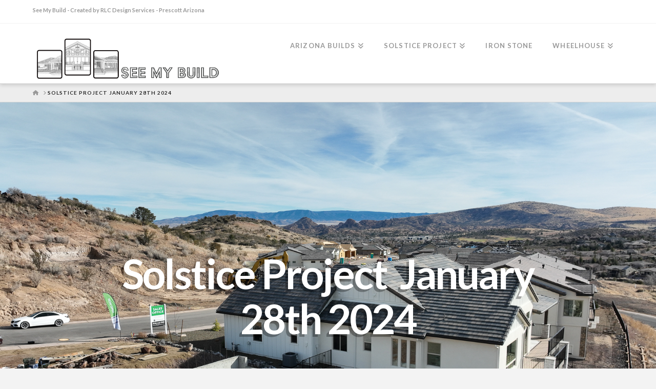

--- FILE ---
content_type: text/html; charset=UTF-8
request_url: https://seemybuild.com/solstice-project-january-28th-2024/
body_size: 21960
content:
<!DOCTYPE html>
<html class="no-js" lang="en-US">
<head>
<meta charset="UTF-8">
<meta name="viewport" content="width=device-width, initial-scale=1.0">
<link rel="pingback" href="https://seemybuild.com/xmlrpc.php">
<title>Solstice Project January 28th 2024 | See My Build</title>
<meta name='robots' content='max-image-preview:large' />
	<style>img:is([sizes="auto" i], [sizes^="auto," i]) { contain-intrinsic-size: 3000px 1500px }</style>
	<link rel='dns-prefetch' href='//stats.wp.com' />
<link rel="alternate" type="application/rss+xml" title="See My Build &raquo; Feed" href="https://seemybuild.com/feed/" />
<link rel="alternate" type="application/rss+xml" title="See My Build &raquo; Comments Feed" href="https://seemybuild.com/comments/feed/" />
<script type="text/javascript">
/* <![CDATA[ */
window._wpemojiSettings = {"baseUrl":"https:\/\/s.w.org\/images\/core\/emoji\/16.0.1\/72x72\/","ext":".png","svgUrl":"https:\/\/s.w.org\/images\/core\/emoji\/16.0.1\/svg\/","svgExt":".svg","source":{"concatemoji":"https:\/\/seemybuild.com\/wp-includes\/js\/wp-emoji-release.min.js?ver=6.8.3"}};
/*! This file is auto-generated */
!function(s,n){var o,i,e;function c(e){try{var t={supportTests:e,timestamp:(new Date).valueOf()};sessionStorage.setItem(o,JSON.stringify(t))}catch(e){}}function p(e,t,n){e.clearRect(0,0,e.canvas.width,e.canvas.height),e.fillText(t,0,0);var t=new Uint32Array(e.getImageData(0,0,e.canvas.width,e.canvas.height).data),a=(e.clearRect(0,0,e.canvas.width,e.canvas.height),e.fillText(n,0,0),new Uint32Array(e.getImageData(0,0,e.canvas.width,e.canvas.height).data));return t.every(function(e,t){return e===a[t]})}function u(e,t){e.clearRect(0,0,e.canvas.width,e.canvas.height),e.fillText(t,0,0);for(var n=e.getImageData(16,16,1,1),a=0;a<n.data.length;a++)if(0!==n.data[a])return!1;return!0}function f(e,t,n,a){switch(t){case"flag":return n(e,"\ud83c\udff3\ufe0f\u200d\u26a7\ufe0f","\ud83c\udff3\ufe0f\u200b\u26a7\ufe0f")?!1:!n(e,"\ud83c\udde8\ud83c\uddf6","\ud83c\udde8\u200b\ud83c\uddf6")&&!n(e,"\ud83c\udff4\udb40\udc67\udb40\udc62\udb40\udc65\udb40\udc6e\udb40\udc67\udb40\udc7f","\ud83c\udff4\u200b\udb40\udc67\u200b\udb40\udc62\u200b\udb40\udc65\u200b\udb40\udc6e\u200b\udb40\udc67\u200b\udb40\udc7f");case"emoji":return!a(e,"\ud83e\udedf")}return!1}function g(e,t,n,a){var r="undefined"!=typeof WorkerGlobalScope&&self instanceof WorkerGlobalScope?new OffscreenCanvas(300,150):s.createElement("canvas"),o=r.getContext("2d",{willReadFrequently:!0}),i=(o.textBaseline="top",o.font="600 32px Arial",{});return e.forEach(function(e){i[e]=t(o,e,n,a)}),i}function t(e){var t=s.createElement("script");t.src=e,t.defer=!0,s.head.appendChild(t)}"undefined"!=typeof Promise&&(o="wpEmojiSettingsSupports",i=["flag","emoji"],n.supports={everything:!0,everythingExceptFlag:!0},e=new Promise(function(e){s.addEventListener("DOMContentLoaded",e,{once:!0})}),new Promise(function(t){var n=function(){try{var e=JSON.parse(sessionStorage.getItem(o));if("object"==typeof e&&"number"==typeof e.timestamp&&(new Date).valueOf()<e.timestamp+604800&&"object"==typeof e.supportTests)return e.supportTests}catch(e){}return null}();if(!n){if("undefined"!=typeof Worker&&"undefined"!=typeof OffscreenCanvas&&"undefined"!=typeof URL&&URL.createObjectURL&&"undefined"!=typeof Blob)try{var e="postMessage("+g.toString()+"("+[JSON.stringify(i),f.toString(),p.toString(),u.toString()].join(",")+"));",a=new Blob([e],{type:"text/javascript"}),r=new Worker(URL.createObjectURL(a),{name:"wpTestEmojiSupports"});return void(r.onmessage=function(e){c(n=e.data),r.terminate(),t(n)})}catch(e){}c(n=g(i,f,p,u))}t(n)}).then(function(e){for(var t in e)n.supports[t]=e[t],n.supports.everything=n.supports.everything&&n.supports[t],"flag"!==t&&(n.supports.everythingExceptFlag=n.supports.everythingExceptFlag&&n.supports[t]);n.supports.everythingExceptFlag=n.supports.everythingExceptFlag&&!n.supports.flag,n.DOMReady=!1,n.readyCallback=function(){n.DOMReady=!0}}).then(function(){return e}).then(function(){var e;n.supports.everything||(n.readyCallback(),(e=n.source||{}).concatemoji?t(e.concatemoji):e.wpemoji&&e.twemoji&&(t(e.twemoji),t(e.wpemoji)))}))}((window,document),window._wpemojiSettings);
/* ]]> */
</script>
<style id='wp-emoji-styles-inline-css' type='text/css'>

	img.wp-smiley, img.emoji {
		display: inline !important;
		border: none !important;
		box-shadow: none !important;
		height: 1em !important;
		width: 1em !important;
		margin: 0 0.07em !important;
		vertical-align: -0.1em !important;
		background: none !important;
		padding: 0 !important;
	}
</style>
<style id='classic-theme-styles-inline-css' type='text/css'>
/*! This file is auto-generated */
.wp-block-button__link{color:#fff;background-color:#32373c;border-radius:9999px;box-shadow:none;text-decoration:none;padding:calc(.667em + 2px) calc(1.333em + 2px);font-size:1.125em}.wp-block-file__button{background:#32373c;color:#fff;text-decoration:none}
</style>
<link rel='stylesheet' id='mediaelement-css' href='https://seemybuild.com/wp-includes/js/mediaelement/mediaelementplayer-legacy.min.css?ver=4.2.17' type='text/css' media='all' />
<link rel='stylesheet' id='wp-mediaelement-css' href='https://seemybuild.com/wp-includes/js/mediaelement/wp-mediaelement.min.css?ver=6.8.3' type='text/css' media='all' />
<style id='jetpack-sharing-buttons-style-inline-css' type='text/css'>
.jetpack-sharing-buttons__services-list{display:flex;flex-direction:row;flex-wrap:wrap;gap:0;list-style-type:none;margin:5px;padding:0}.jetpack-sharing-buttons__services-list.has-small-icon-size{font-size:12px}.jetpack-sharing-buttons__services-list.has-normal-icon-size{font-size:16px}.jetpack-sharing-buttons__services-list.has-large-icon-size{font-size:24px}.jetpack-sharing-buttons__services-list.has-huge-icon-size{font-size:36px}@media print{.jetpack-sharing-buttons__services-list{display:none!important}}.editor-styles-wrapper .wp-block-jetpack-sharing-buttons{gap:0;padding-inline-start:0}ul.jetpack-sharing-buttons__services-list.has-background{padding:1.25em 2.375em}
</style>
<link rel='stylesheet' id='dashicons-css' href='https://seemybuild.com/wp-includes/css/dashicons.min.css?ver=6.8.3' type='text/css' media='all' />
<link rel='stylesheet' id='essgrid-blocks-editor-css-css' href='https://seemybuild.com/wp-content/plugins/essential-grid/public/includes/builders/gutenberg/build/index.css?ver=1766156335' type='text/css' media='all' />
<style id='global-styles-inline-css' type='text/css'>
:root{--wp--preset--aspect-ratio--square: 1;--wp--preset--aspect-ratio--4-3: 4/3;--wp--preset--aspect-ratio--3-4: 3/4;--wp--preset--aspect-ratio--3-2: 3/2;--wp--preset--aspect-ratio--2-3: 2/3;--wp--preset--aspect-ratio--16-9: 16/9;--wp--preset--aspect-ratio--9-16: 9/16;--wp--preset--color--black: #000000;--wp--preset--color--cyan-bluish-gray: #abb8c3;--wp--preset--color--white: #ffffff;--wp--preset--color--pale-pink: #f78da7;--wp--preset--color--vivid-red: #cf2e2e;--wp--preset--color--luminous-vivid-orange: #ff6900;--wp--preset--color--luminous-vivid-amber: #fcb900;--wp--preset--color--light-green-cyan: #7bdcb5;--wp--preset--color--vivid-green-cyan: #00d084;--wp--preset--color--pale-cyan-blue: #8ed1fc;--wp--preset--color--vivid-cyan-blue: #0693e3;--wp--preset--color--vivid-purple: #9b51e0;--wp--preset--gradient--vivid-cyan-blue-to-vivid-purple: linear-gradient(135deg,rgba(6,147,227,1) 0%,rgb(155,81,224) 100%);--wp--preset--gradient--light-green-cyan-to-vivid-green-cyan: linear-gradient(135deg,rgb(122,220,180) 0%,rgb(0,208,130) 100%);--wp--preset--gradient--luminous-vivid-amber-to-luminous-vivid-orange: linear-gradient(135deg,rgba(252,185,0,1) 0%,rgba(255,105,0,1) 100%);--wp--preset--gradient--luminous-vivid-orange-to-vivid-red: linear-gradient(135deg,rgba(255,105,0,1) 0%,rgb(207,46,46) 100%);--wp--preset--gradient--very-light-gray-to-cyan-bluish-gray: linear-gradient(135deg,rgb(238,238,238) 0%,rgb(169,184,195) 100%);--wp--preset--gradient--cool-to-warm-spectrum: linear-gradient(135deg,rgb(74,234,220) 0%,rgb(151,120,209) 20%,rgb(207,42,186) 40%,rgb(238,44,130) 60%,rgb(251,105,98) 80%,rgb(254,248,76) 100%);--wp--preset--gradient--blush-light-purple: linear-gradient(135deg,rgb(255,206,236) 0%,rgb(152,150,240) 100%);--wp--preset--gradient--blush-bordeaux: linear-gradient(135deg,rgb(254,205,165) 0%,rgb(254,45,45) 50%,rgb(107,0,62) 100%);--wp--preset--gradient--luminous-dusk: linear-gradient(135deg,rgb(255,203,112) 0%,rgb(199,81,192) 50%,rgb(65,88,208) 100%);--wp--preset--gradient--pale-ocean: linear-gradient(135deg,rgb(255,245,203) 0%,rgb(182,227,212) 50%,rgb(51,167,181) 100%);--wp--preset--gradient--electric-grass: linear-gradient(135deg,rgb(202,248,128) 0%,rgb(113,206,126) 100%);--wp--preset--gradient--midnight: linear-gradient(135deg,rgb(2,3,129) 0%,rgb(40,116,252) 100%);--wp--preset--font-size--small: 13px;--wp--preset--font-size--medium: 20px;--wp--preset--font-size--large: 36px;--wp--preset--font-size--x-large: 42px;--wp--preset--spacing--20: 0.44rem;--wp--preset--spacing--30: 0.67rem;--wp--preset--spacing--40: 1rem;--wp--preset--spacing--50: 1.5rem;--wp--preset--spacing--60: 2.25rem;--wp--preset--spacing--70: 3.38rem;--wp--preset--spacing--80: 5.06rem;--wp--preset--shadow--natural: 6px 6px 9px rgba(0, 0, 0, 0.2);--wp--preset--shadow--deep: 12px 12px 50px rgba(0, 0, 0, 0.4);--wp--preset--shadow--sharp: 6px 6px 0px rgba(0, 0, 0, 0.2);--wp--preset--shadow--outlined: 6px 6px 0px -3px rgba(255, 255, 255, 1), 6px 6px rgba(0, 0, 0, 1);--wp--preset--shadow--crisp: 6px 6px 0px rgba(0, 0, 0, 1);}:where(.is-layout-flex){gap: 0.5em;}:where(.is-layout-grid){gap: 0.5em;}body .is-layout-flex{display: flex;}.is-layout-flex{flex-wrap: wrap;align-items: center;}.is-layout-flex > :is(*, div){margin: 0;}body .is-layout-grid{display: grid;}.is-layout-grid > :is(*, div){margin: 0;}:where(.wp-block-columns.is-layout-flex){gap: 2em;}:where(.wp-block-columns.is-layout-grid){gap: 2em;}:where(.wp-block-post-template.is-layout-flex){gap: 1.25em;}:where(.wp-block-post-template.is-layout-grid){gap: 1.25em;}.has-black-color{color: var(--wp--preset--color--black) !important;}.has-cyan-bluish-gray-color{color: var(--wp--preset--color--cyan-bluish-gray) !important;}.has-white-color{color: var(--wp--preset--color--white) !important;}.has-pale-pink-color{color: var(--wp--preset--color--pale-pink) !important;}.has-vivid-red-color{color: var(--wp--preset--color--vivid-red) !important;}.has-luminous-vivid-orange-color{color: var(--wp--preset--color--luminous-vivid-orange) !important;}.has-luminous-vivid-amber-color{color: var(--wp--preset--color--luminous-vivid-amber) !important;}.has-light-green-cyan-color{color: var(--wp--preset--color--light-green-cyan) !important;}.has-vivid-green-cyan-color{color: var(--wp--preset--color--vivid-green-cyan) !important;}.has-pale-cyan-blue-color{color: var(--wp--preset--color--pale-cyan-blue) !important;}.has-vivid-cyan-blue-color{color: var(--wp--preset--color--vivid-cyan-blue) !important;}.has-vivid-purple-color{color: var(--wp--preset--color--vivid-purple) !important;}.has-black-background-color{background-color: var(--wp--preset--color--black) !important;}.has-cyan-bluish-gray-background-color{background-color: var(--wp--preset--color--cyan-bluish-gray) !important;}.has-white-background-color{background-color: var(--wp--preset--color--white) !important;}.has-pale-pink-background-color{background-color: var(--wp--preset--color--pale-pink) !important;}.has-vivid-red-background-color{background-color: var(--wp--preset--color--vivid-red) !important;}.has-luminous-vivid-orange-background-color{background-color: var(--wp--preset--color--luminous-vivid-orange) !important;}.has-luminous-vivid-amber-background-color{background-color: var(--wp--preset--color--luminous-vivid-amber) !important;}.has-light-green-cyan-background-color{background-color: var(--wp--preset--color--light-green-cyan) !important;}.has-vivid-green-cyan-background-color{background-color: var(--wp--preset--color--vivid-green-cyan) !important;}.has-pale-cyan-blue-background-color{background-color: var(--wp--preset--color--pale-cyan-blue) !important;}.has-vivid-cyan-blue-background-color{background-color: var(--wp--preset--color--vivid-cyan-blue) !important;}.has-vivid-purple-background-color{background-color: var(--wp--preset--color--vivid-purple) !important;}.has-black-border-color{border-color: var(--wp--preset--color--black) !important;}.has-cyan-bluish-gray-border-color{border-color: var(--wp--preset--color--cyan-bluish-gray) !important;}.has-white-border-color{border-color: var(--wp--preset--color--white) !important;}.has-pale-pink-border-color{border-color: var(--wp--preset--color--pale-pink) !important;}.has-vivid-red-border-color{border-color: var(--wp--preset--color--vivid-red) !important;}.has-luminous-vivid-orange-border-color{border-color: var(--wp--preset--color--luminous-vivid-orange) !important;}.has-luminous-vivid-amber-border-color{border-color: var(--wp--preset--color--luminous-vivid-amber) !important;}.has-light-green-cyan-border-color{border-color: var(--wp--preset--color--light-green-cyan) !important;}.has-vivid-green-cyan-border-color{border-color: var(--wp--preset--color--vivid-green-cyan) !important;}.has-pale-cyan-blue-border-color{border-color: var(--wp--preset--color--pale-cyan-blue) !important;}.has-vivid-cyan-blue-border-color{border-color: var(--wp--preset--color--vivid-cyan-blue) !important;}.has-vivid-purple-border-color{border-color: var(--wp--preset--color--vivid-purple) !important;}.has-vivid-cyan-blue-to-vivid-purple-gradient-background{background: var(--wp--preset--gradient--vivid-cyan-blue-to-vivid-purple) !important;}.has-light-green-cyan-to-vivid-green-cyan-gradient-background{background: var(--wp--preset--gradient--light-green-cyan-to-vivid-green-cyan) !important;}.has-luminous-vivid-amber-to-luminous-vivid-orange-gradient-background{background: var(--wp--preset--gradient--luminous-vivid-amber-to-luminous-vivid-orange) !important;}.has-luminous-vivid-orange-to-vivid-red-gradient-background{background: var(--wp--preset--gradient--luminous-vivid-orange-to-vivid-red) !important;}.has-very-light-gray-to-cyan-bluish-gray-gradient-background{background: var(--wp--preset--gradient--very-light-gray-to-cyan-bluish-gray) !important;}.has-cool-to-warm-spectrum-gradient-background{background: var(--wp--preset--gradient--cool-to-warm-spectrum) !important;}.has-blush-light-purple-gradient-background{background: var(--wp--preset--gradient--blush-light-purple) !important;}.has-blush-bordeaux-gradient-background{background: var(--wp--preset--gradient--blush-bordeaux) !important;}.has-luminous-dusk-gradient-background{background: var(--wp--preset--gradient--luminous-dusk) !important;}.has-pale-ocean-gradient-background{background: var(--wp--preset--gradient--pale-ocean) !important;}.has-electric-grass-gradient-background{background: var(--wp--preset--gradient--electric-grass) !important;}.has-midnight-gradient-background{background: var(--wp--preset--gradient--midnight) !important;}.has-small-font-size{font-size: var(--wp--preset--font-size--small) !important;}.has-medium-font-size{font-size: var(--wp--preset--font-size--medium) !important;}.has-large-font-size{font-size: var(--wp--preset--font-size--large) !important;}.has-x-large-font-size{font-size: var(--wp--preset--font-size--x-large) !important;}
:where(.wp-block-post-template.is-layout-flex){gap: 1.25em;}:where(.wp-block-post-template.is-layout-grid){gap: 1.25em;}
:where(.wp-block-columns.is-layout-flex){gap: 2em;}:where(.wp-block-columns.is-layout-grid){gap: 2em;}
:root :where(.wp-block-pullquote){font-size: 1.5em;line-height: 1.6;}
</style>
<link rel='stylesheet' id='twenty20-css' href='https://seemybuild.com/wp-content/plugins/twenty20/assets/css/twenty20.css?ver=2.0.4' type='text/css' media='all' />
<link rel='stylesheet' id='x-stack-css' href='https://seemybuild.com/wp-content/themes/pro/framework/dist/css/site/stacks/integrity-light.css?ver=6.7.11' type='text/css' media='all' />
<link rel='stylesheet' id='tp-fontello-css' href='https://seemybuild.com/wp-content/plugins/essential-grid/public/assets/font/fontello/css/fontello.css?ver=3.1.10' type='text/css' media='all' />
<link rel='stylesheet' id='esg-plugin-settings-css' href='https://seemybuild.com/wp-content/plugins/essential-grid/public/assets/css/settings.css?ver=3.1.10' type='text/css' media='all' />
<link rel='stylesheet' id='elementor-icons-css' href='https://seemybuild.com/wp-content/plugins/elementor/assets/lib/eicons/css/elementor-icons.min.css?ver=5.46.0' type='text/css' media='all' />
<link rel='stylesheet' id='elementor-frontend-css' href='https://seemybuild.com/wp-content/uploads/elementor/css/custom-frontend.min.css?ver=1769102580' type='text/css' media='all' />
<link rel='stylesheet' id='elementor-post-250-css' href='https://seemybuild.com/wp-content/uploads/elementor/css/post-250.css?ver=1769103861' type='text/css' media='all' />
<link rel='stylesheet' id='widget-spacer-css' href='https://seemybuild.com/wp-content/plugins/elementor/assets/css/widget-spacer.min.css?ver=3.34.2' type='text/css' media='all' />
<link rel='stylesheet' id='elementor-post-763-css' href='https://seemybuild.com/wp-content/uploads/elementor/css/post-763.css?ver=1769162577' type='text/css' media='all' />
<style id='cs-inline-css' type='text/css'>
@media (min-width:1200px){.x-hide-xl{display:none !important;}}@media (min-width:979px) and (max-width:1199px){.x-hide-lg{display:none !important;}}@media (min-width:767px) and (max-width:978px){.x-hide-md{display:none !important;}}@media (min-width:480px) and (max-width:766px){.x-hide-sm{display:none !important;}}@media (max-width:479px){.x-hide-xs{display:none !important;}} a,h1 a:hover,h2 a:hover,h3 a:hover,h4 a:hover,h5 a:hover,h6 a:hover,.x-breadcrumb-wrap a:hover,.widget ul li a:hover,.widget ol li a:hover,.widget.widget_text ul li a,.widget.widget_text ol li a,.widget_nav_menu .current-menu-item > a,.x-accordion-heading .x-accordion-toggle:hover,.x-comment-author a:hover,.x-comment-time:hover,.x-recent-posts a:hover .h-recent-posts{color:#ff2a13;}a:hover,.widget.widget_text ul li a:hover,.widget.widget_text ol li a:hover,.x-twitter-widget ul li a:hover{color:#d80f0f;}.rev_slider_wrapper,a.x-img-thumbnail:hover,.x-slider-container.below,.page-template-template-blank-3-php .x-slider-container.above,.page-template-template-blank-6-php .x-slider-container.above{border-color:#ff2a13;}.entry-thumb:before,.x-pagination span.current,.woocommerce-pagination span[aria-current],.flex-direction-nav a,.flex-control-nav a:hover,.flex-control-nav a.flex-active,.mejs-time-current,.x-dropcap,.x-skill-bar .bar,.x-pricing-column.featured h2,.h-comments-title small,.x-entry-share .x-share:hover,.x-highlight,.x-recent-posts .x-recent-posts-img:after{background-color:#ff2a13;}.x-nav-tabs > .active > a,.x-nav-tabs > .active > a:hover{box-shadow:inset 0 3px 0 0 #ff2a13;}.x-main{width:calc(72% - 2.463055%);}.x-sidebar{width:calc(100% - 2.463055% - 72%);}.x-comment-author,.x-comment-time,.comment-form-author label,.comment-form-email label,.comment-form-url label,.comment-form-rating label,.comment-form-comment label,.widget_calendar #wp-calendar caption,.widget.widget_rss li .rsswidget{font-family:"Lato",sans-serif;font-weight:700;}.p-landmark-sub,.p-meta,input,button,select,textarea{font-family:"Lato",sans-serif;}.widget ul li a,.widget ol li a,.x-comment-time{color:#999999;}.widget_text ol li a,.widget_text ul li a{color:#ff2a13;}.widget_text ol li a:hover,.widget_text ul li a:hover{color:#d80f0f;}.comment-form-author label,.comment-form-email label,.comment-form-url label,.comment-form-rating label,.comment-form-comment label,.widget_calendar #wp-calendar th,.p-landmark-sub strong,.widget_tag_cloud .tagcloud a:hover,.widget_tag_cloud .tagcloud a:active,.entry-footer a:hover,.entry-footer a:active,.x-breadcrumbs .current,.x-comment-author,.x-comment-author a{color:#272727;}.widget_calendar #wp-calendar th{border-color:#272727;}.h-feature-headline span i{background-color:#272727;}@media (max-width:978.98px){}html{font-size:20px;}@media (min-width:500px){html{font-size:calc(20px + (20 - 20) * ((100vw - 500px) / (1000 - 500)));}}@media (min-width:1000px){html{font-size:20px;}}body{font-style:normal;font-weight:500;color:#999999;background:#f3f3f3;}.w-b{font-weight:500 !important;}h1,h2,h3,h4,h5,h6,.h1,.h2,.h3,.h4,.h5,.h6,.x-text-headline{font-family:"Lato",sans-serif;font-style:normal;font-weight:700;}h1,.h1{letter-spacing:-0.035em;}h2,.h2{letter-spacing:-0.035em;}h3,.h3{letter-spacing:-0.035em;}h4,.h4{letter-spacing:-0.035em;}h5,.h5{letter-spacing:-0.035em;}h6,.h6{letter-spacing:-0.035em;}.w-h{font-weight:700 !important;}.x-container.width{width:90%;}.x-container.max{max-width:1400px;}.x-bar-content.x-container.width{flex-basis:90%;}.x-main.full{float:none;clear:both;display:block;width:auto;}@media (max-width:978.98px){.x-main.full,.x-main.left,.x-main.right,.x-sidebar.left,.x-sidebar.right{float:none;display:block;width:auto !important;}}.entry-header,.entry-content{font-size:1rem;}body,input,button,select,textarea{font-family:"Lato",sans-serif;}h1,h2,h3,h4,h5,h6,.h1,.h2,.h3,.h4,.h5,.h6,h1 a,h2 a,h3 a,h4 a,h5 a,h6 a,.h1 a,.h2 a,.h3 a,.h4 a,.h5 a,.h6 a,blockquote{color:#272727;}.cfc-h-tx{color:#272727 !important;}.cfc-h-bd{border-color:#272727 !important;}.cfc-h-bg{background-color:#272727 !important;}.cfc-b-tx{color:#999999 !important;}.cfc-b-bd{border-color:#999999 !important;}.cfc-b-bg{background-color:#999999 !important;}.x-btn,.button,[type="submit"]{color:#ffffff;border-color:#ac1100;background-color:#ff2a13;margin-bottom:0.25em;text-shadow:0 0.075em 0.075em rgba(0,0,0,0.5);box-shadow:0 0.25em 0 0 #a71000,0 4px 9px rgba(0,0,0,0.75);border-radius:0.25em;}.x-btn:hover,.button:hover,[type="submit"]:hover{color:#ffffff;border-color:#600900;background-color:#ef2201;margin-bottom:0.25em;text-shadow:0 0.075em 0.075em rgba(0,0,0,0.5);box-shadow:0 0.25em 0 0 #a71000,0 4px 9px rgba(0,0,0,0.75);}.x-btn.x-btn-real,.x-btn.x-btn-real:hover{margin-bottom:0.25em;text-shadow:0 0.075em 0.075em rgba(0,0,0,0.65);}.x-btn.x-btn-real{box-shadow:0 0.25em 0 0 #a71000,0 4px 9px rgba(0,0,0,0.75);}.x-btn.x-btn-real:hover{box-shadow:0 0.25em 0 0 #a71000,0 4px 9px rgba(0,0,0,0.75);}.x-btn.x-btn-flat,.x-btn.x-btn-flat:hover{margin-bottom:0;text-shadow:0 0.075em 0.075em rgba(0,0,0,0.65);box-shadow:none;}.x-btn.x-btn-transparent,.x-btn.x-btn-transparent:hover{margin-bottom:0;border-width:3px;text-shadow:none;text-transform:uppercase;background-color:transparent;box-shadow:none;}.x-topbar .p-info a:hover,.x-widgetbar .widget ul li a:hover{color:#ff2a13;}.x-topbar .p-info,.x-topbar .p-info a,.x-navbar .desktop .x-nav > li > a,.x-navbar .desktop .sub-menu a,.x-navbar .mobile .x-nav li > a,.x-breadcrumb-wrap a,.x-breadcrumbs .delimiter{color:#999999;}.x-navbar .desktop .x-nav > li > a:hover,.x-navbar .desktop .x-nav > .x-active > a,.x-navbar .desktop .x-nav > .current-menu-item > a,.x-navbar .desktop .sub-menu a:hover,.x-navbar .desktop .sub-menu .x-active > a,.x-navbar .desktop .sub-menu .current-menu-item > a,.x-navbar .desktop .x-nav .x-megamenu > .sub-menu > li > a,.x-navbar .mobile .x-nav li > a:hover,.x-navbar .mobile .x-nav .x-active > a,.x-navbar .mobile .x-nav .current-menu-item > a{color:#272727;}.x-navbar .desktop .x-nav > li > a:hover,.x-navbar .desktop .x-nav > .x-active > a,.x-navbar .desktop .x-nav > .current-menu-item > a{box-shadow:inset 0 4px 0 0 #ff2a13;}.x-navbar .desktop .x-nav > li > a{height:90px;padding-top:37px;}.x-navbar .desktop .x-nav > li ul{top:calc(90px - 15px);}@media (max-width:979px){}.x-navbar-inner{min-height:90px;}.x-brand{margin-top:22px;font-family:"Lato",sans-serif;font-size:42px;font-style:normal;font-weight:700;letter-spacing:-0.035em;color:#272727;}.x-brand:hover,.x-brand:focus{color:#272727;}.x-brand img{width:calc(750px / 2);}.x-navbar .x-nav-wrap .x-nav > li > a{font-family:"Lato",sans-serif;font-style:normal;font-weight:700;letter-spacing:0.085em;text-transform:uppercase;}.x-navbar .desktop .x-nav > li > a{font-size:13px;}.x-navbar .desktop .x-nav > li > a:not(.x-btn-navbar-woocommerce){padding-left:20px;padding-right:20px;}.x-navbar .desktop .x-nav > li > a > span{margin-right:-0.085em;}.x-btn-navbar{margin-top:20px;}.x-btn-navbar,.x-btn-navbar.collapsed{font-size:24px;}@media (max-width:979px){.x-widgetbar{left:0;right:0;}}.bg .mejs-container,.x-video .mejs-container{position:unset !important;} @font-face{font-family:'FontAwesomePro';font-style:normal;font-weight:900;font-display:block;src:url('https://seemybuild.com/wp-content/themes/pro/cornerstone/assets/fonts/fa-solid-900.woff2?ver=6.7.2') format('woff2'),url('https://seemybuild.com/wp-content/themes/pro/cornerstone/assets/fonts/fa-solid-900.ttf?ver=6.7.2') format('truetype');}[data-x-fa-pro-icon]{font-family:"FontAwesomePro" !important;}[data-x-fa-pro-icon]:before{content:attr(data-x-fa-pro-icon);}[data-x-icon],[data-x-icon-o],[data-x-icon-l],[data-x-icon-s],[data-x-icon-b],[data-x-icon-sr],[data-x-icon-ss],[data-x-icon-sl],[data-x-fa-pro-icon],[class*="cs-fa-"]{display:inline-flex;font-style:normal;font-weight:400;text-decoration:inherit;text-rendering:auto;-webkit-font-smoothing:antialiased;-moz-osx-font-smoothing:grayscale;}[data-x-icon].left,[data-x-icon-o].left,[data-x-icon-l].left,[data-x-icon-s].left,[data-x-icon-b].left,[data-x-icon-sr].left,[data-x-icon-ss].left,[data-x-icon-sl].left,[data-x-fa-pro-icon].left,[class*="cs-fa-"].left{margin-right:0.5em;}[data-x-icon].right,[data-x-icon-o].right,[data-x-icon-l].right,[data-x-icon-s].right,[data-x-icon-b].right,[data-x-icon-sr].right,[data-x-icon-ss].right,[data-x-icon-sl].right,[data-x-fa-pro-icon].right,[class*="cs-fa-"].right{margin-left:0.5em;}[data-x-icon]:before,[data-x-icon-o]:before,[data-x-icon-l]:before,[data-x-icon-s]:before,[data-x-icon-b]:before,[data-x-icon-sr]:before,[data-x-icon-ss]:before,[data-x-icon-sl]:before,[data-x-fa-pro-icon]:before,[class*="cs-fa-"]:before{line-height:1;}@font-face{font-family:'FontAwesome';font-style:normal;font-weight:900;font-display:block;src:url('https://seemybuild.com/wp-content/themes/pro/cornerstone/assets/fonts/fa-solid-900.woff2?ver=6.7.2') format('woff2'),url('https://seemybuild.com/wp-content/themes/pro/cornerstone/assets/fonts/fa-solid-900.ttf?ver=6.7.2') format('truetype');}[data-x-icon],[data-x-icon-s],[data-x-icon][class*="cs-fa-"]{font-family:"FontAwesome" !important;font-weight:900;}[data-x-icon]:before,[data-x-icon][class*="cs-fa-"]:before{content:attr(data-x-icon);}[data-x-icon-s]:before{content:attr(data-x-icon-s);}@font-face{font-family:'FontAwesomeRegular';font-style:normal;font-weight:400;font-display:block;src:url('https://seemybuild.com/wp-content/themes/pro/cornerstone/assets/fonts/fa-regular-400.woff2?ver=6.7.2') format('woff2'),url('https://seemybuild.com/wp-content/themes/pro/cornerstone/assets/fonts/fa-regular-400.ttf?ver=6.7.2') format('truetype');}@font-face{font-family:'FontAwesomePro';font-style:normal;font-weight:400;font-display:block;src:url('https://seemybuild.com/wp-content/themes/pro/cornerstone/assets/fonts/fa-regular-400.woff2?ver=6.7.2') format('woff2'),url('https://seemybuild.com/wp-content/themes/pro/cornerstone/assets/fonts/fa-regular-400.ttf?ver=6.7.2') format('truetype');}[data-x-icon-o]{font-family:"FontAwesomeRegular" !important;}[data-x-icon-o]:before{content:attr(data-x-icon-o);}@font-face{font-family:'FontAwesomeLight';font-style:normal;font-weight:300;font-display:block;src:url('https://seemybuild.com/wp-content/themes/pro/cornerstone/assets/fonts/fa-light-300.woff2?ver=6.7.2') format('woff2'),url('https://seemybuild.com/wp-content/themes/pro/cornerstone/assets/fonts/fa-light-300.ttf?ver=6.7.2') format('truetype');}@font-face{font-family:'FontAwesomePro';font-style:normal;font-weight:300;font-display:block;src:url('https://seemybuild.com/wp-content/themes/pro/cornerstone/assets/fonts/fa-light-300.woff2?ver=6.7.2') format('woff2'),url('https://seemybuild.com/wp-content/themes/pro/cornerstone/assets/fonts/fa-light-300.ttf?ver=6.7.2') format('truetype');}[data-x-icon-l]{font-family:"FontAwesomeLight" !important;font-weight:300;}[data-x-icon-l]:before{content:attr(data-x-icon-l);}@font-face{font-family:'FontAwesomeBrands';font-style:normal;font-weight:normal;font-display:block;src:url('https://seemybuild.com/wp-content/themes/pro/cornerstone/assets/fonts/fa-brands-400.woff2?ver=6.7.2') format('woff2'),url('https://seemybuild.com/wp-content/themes/pro/cornerstone/assets/fonts/fa-brands-400.ttf?ver=6.7.2') format('truetype');}[data-x-icon-b]{font-family:"FontAwesomeBrands" !important;}[data-x-icon-b]:before{content:attr(data-x-icon-b);}.widget.widget_rss li .rsswidget:before{content:"\f35d";padding-right:0.4em;font-family:"FontAwesome";}
</style>
<link rel='stylesheet' id='elementor-gf-local-roboto-css' href='https://seemybuild.com/wp-content/uploads/elementor/google-fonts/css/roboto.css?ver=1744733667' type='text/css' media='all' />
<link rel='stylesheet' id='elementor-gf-local-robotoslab-css' href='https://seemybuild.com/wp-content/uploads/elementor/google-fonts/css/robotoslab.css?ver=1744733673' type='text/css' media='all' />
<link rel='stylesheet' id='elementor-gf-local-juliussansone-css' href='https://seemybuild.com/wp-content/uploads/elementor/google-fonts/css/juliussansone.css?ver=1744733673' type='text/css' media='all' />
<link rel='stylesheet' id='elementor-gf-local-playfairdisplay-css' href='https://seemybuild.com/wp-content/uploads/elementor/google-fonts/css/playfairdisplay.css?ver=1744733678' type='text/css' media='all' />
<link rel='stylesheet' id='elementor-gf-local-raleway-css' href='https://seemybuild.com/wp-content/uploads/elementor/google-fonts/css/raleway.css?ver=1744733686' type='text/css' media='all' />
<link rel='stylesheet' id='elementor-gf-local-montaga-css' href='https://seemybuild.com/wp-content/uploads/elementor/google-fonts/css/montaga.css?ver=1747337970' type='text/css' media='all' />
<script type="text/javascript" src="https://seemybuild.com/wp-includes/js/jquery/jquery.min.js?ver=3.7.1" id="jquery-core-js"></script>
<script type="text/javascript" src="https://seemybuild.com/wp-includes/js/jquery/jquery-migrate.min.js?ver=3.4.1" id="jquery-migrate-js"></script>
<link rel="https://api.w.org/" href="https://seemybuild.com/wp-json/" /><link rel="alternate" title="JSON" type="application/json" href="https://seemybuild.com/wp-json/wp/v2/pages/763" /><link rel="canonical" href="https://seemybuild.com/solstice-project-january-28th-2024/" />
<link rel='shortlink' href='https://seemybuild.com/?p=763' />
<link rel="alternate" title="oEmbed (JSON)" type="application/json+oembed" href="https://seemybuild.com/wp-json/oembed/1.0/embed?url=https%3A%2F%2Fseemybuild.com%2Fsolstice-project-january-28th-2024%2F" />
<link rel="alternate" title="oEmbed (XML)" type="text/xml+oembed" href="https://seemybuild.com/wp-json/oembed/1.0/embed?url=https%3A%2F%2Fseemybuild.com%2Fsolstice-project-january-28th-2024%2F&#038;format=xml" />
	<style>img#wpstats{display:none}</style>
		<meta name="generator" content="Elementor 3.34.2; features: additional_custom_breakpoints; settings: css_print_method-external, google_font-enabled, font_display-swap">
			<style>
				.e-con.e-parent:nth-of-type(n+4):not(.e-lazyloaded):not(.e-no-lazyload),
				.e-con.e-parent:nth-of-type(n+4):not(.e-lazyloaded):not(.e-no-lazyload) * {
					background-image: none !important;
				}
				@media screen and (max-height: 1024px) {
					.e-con.e-parent:nth-of-type(n+3):not(.e-lazyloaded):not(.e-no-lazyload),
					.e-con.e-parent:nth-of-type(n+3):not(.e-lazyloaded):not(.e-no-lazyload) * {
						background-image: none !important;
					}
				}
				@media screen and (max-height: 640px) {
					.e-con.e-parent:nth-of-type(n+2):not(.e-lazyloaded):not(.e-no-lazyload),
					.e-con.e-parent:nth-of-type(n+2):not(.e-lazyloaded):not(.e-no-lazyload) * {
						background-image: none !important;
					}
				}
			</style>
			<meta name="generator" content="Powered by Slider Revolution 6.7.40 - responsive, Mobile-Friendly Slider Plugin for WordPress with comfortable drag and drop interface." />
<script data-jetpack-boost="ignore">function setREVStartSize(e){
			//window.requestAnimationFrame(function() {
				window.RSIW = window.RSIW===undefined ? window.innerWidth : window.RSIW;
				window.RSIH = window.RSIH===undefined ? window.innerHeight : window.RSIH;
				try {
					var pw = document.getElementById(e.c).parentNode.offsetWidth,
						newh;
					pw = pw===0 || isNaN(pw) || (e.l=="fullwidth" || e.layout=="fullwidth") ? window.RSIW : pw;
					e.tabw = e.tabw===undefined ? 0 : parseInt(e.tabw);
					e.thumbw = e.thumbw===undefined ? 0 : parseInt(e.thumbw);
					e.tabh = e.tabh===undefined ? 0 : parseInt(e.tabh);
					e.thumbh = e.thumbh===undefined ? 0 : parseInt(e.thumbh);
					e.tabhide = e.tabhide===undefined ? 0 : parseInt(e.tabhide);
					e.thumbhide = e.thumbhide===undefined ? 0 : parseInt(e.thumbhide);
					e.mh = e.mh===undefined || e.mh=="" || e.mh==="auto" ? 0 : parseInt(e.mh,0);
					if(e.layout==="fullscreen" || e.l==="fullscreen")
						newh = Math.max(e.mh,window.RSIH);
					else{
						e.gw = Array.isArray(e.gw) ? e.gw : [e.gw];
						for (var i in e.rl) if (e.gw[i]===undefined || e.gw[i]===0) e.gw[i] = e.gw[i-1];
						e.gh = e.el===undefined || e.el==="" || (Array.isArray(e.el) && e.el.length==0)? e.gh : e.el;
						e.gh = Array.isArray(e.gh) ? e.gh : [e.gh];
						for (var i in e.rl) if (e.gh[i]===undefined || e.gh[i]===0) e.gh[i] = e.gh[i-1];
											
						var nl = new Array(e.rl.length),
							ix = 0,
							sl;
						e.tabw = e.tabhide>=pw ? 0 : e.tabw;
						e.thumbw = e.thumbhide>=pw ? 0 : e.thumbw;
						e.tabh = e.tabhide>=pw ? 0 : e.tabh;
						e.thumbh = e.thumbhide>=pw ? 0 : e.thumbh;
						for (var i in e.rl) nl[i] = e.rl[i]<window.RSIW ? 0 : e.rl[i];
						sl = nl[0];
						for (var i in nl) if (sl>nl[i] && nl[i]>0) { sl = nl[i]; ix=i;}
						var m = pw>(e.gw[ix]+e.tabw+e.thumbw) ? 1 : (pw-(e.tabw+e.thumbw)) / (e.gw[ix]);
						newh =  (e.gh[ix] * m) + (e.tabh + e.thumbh);
					}
					var el = document.getElementById(e.c);
					if (el!==null && el) el.style.height = newh+"px";
					el = document.getElementById(e.c+"_wrapper");
					if (el!==null && el) {
						el.style.height = newh+"px";
						el.style.display = "block";
					}
				} catch(e){
					console.log("Failure at Presize of Slider:" + e)
				}
			//});
		  };</script>
		<style type="text/css" id="wp-custom-css">
			.entry-title {
display: none;
}
		</style>
		<link rel="stylesheet" href="//fonts.googleapis.com/css?family=Lato:500,500i,700,700i&#038;subset=latin,latin-ext&#038;display=auto" type="text/css" media="all" crossorigin="anonymous" data-x-google-fonts/></head>
<body class="wp-singular page-template page-template-elementor_header_footer page page-id-763 wp-theme-pro x-integrity x-integrity-light x-full-width-layout-active x-full-width-active x-post-meta-disabled elementor-default elementor-template-full-width elementor-kit-250 elementor-page elementor-page-763 x-navbar-static-active pro-v6_7_11">

  
  
  <div id="x-root" class="x-root">

    
    <div id="top" class="site">

    <header class="masthead masthead-inline" role="banner">

  <div class="x-topbar">
    <div class="x-topbar-inner x-container max width">
            <p class="p-info">See My Build - Created by RLC Design Services - Prescott Arizona</p>
            <div class="x-social-global"></div>    </div>
  </div>



  <div class="x-navbar-wrap">
    <div class="x-navbar">
      <div class="x-navbar-inner">
        <div class="x-container max width">
          
<a href="https://seemybuild.com/" class="x-brand img">
  <img src="//seemybuild.com/wp-content/uploads/2021/09/Logo-Maybe-1-copy-3.jpg" alt="See My Build"></a>
          
<a href="#" id="x-btn-navbar" class="x-btn-navbar collapsed" data-x-toggle="collapse-b" data-x-toggleable="x-nav-wrap-mobile" aria-expanded="false" aria-controls="x-nav-wrap-mobile" role="button">
  <i class='x-framework-icon x-icon-bars' data-x-icon-s='&#xf0c9;' aria-hidden=true></i>  <span class="visually-hidden">Navigation</span>
</a>

<nav class="x-nav-wrap desktop" role="navigation">
  <ul id="menu-top-menu" class="x-nav"><li id="menu-item-1760" class="menu-item menu-item-type-custom menu-item-object-custom menu-item-has-children menu-item-1760"><a href="#"><span>Arizona Builds<i class="x-icon x-framework-icon x-framework-icon-menu" aria-hidden="true" data-x-icon-s="&#xf103;"></i></span></a>
<ul class="sub-menu">
	<li id="menu-item-185" class="menu-item menu-item-type-post_type menu-item-object-page menu-item-has-children menu-item-185"><a href="https://seemybuild.com/az/down-home-realty/"><span>Down-Home Realty<i class="x-icon x-framework-icon x-framework-icon-menu" aria-hidden="true" data-x-icon-s="&#xf103;"></i></span></a>
	<ul class="sub-menu">
		<li id="menu-item-184" class="menu-item menu-item-type-post_type menu-item-object-page menu-item-184"><a href="https://seemybuild.com/az/down-home-realty/wagoner-creek-road/"><span>Wagoner Creek Road<i class="x-icon x-framework-icon x-framework-icon-menu" aria-hidden="true" data-x-icon-s="&#xf103;"></i></span></a></li>
		<li id="menu-item-132" class="menu-item menu-item-type-post_type menu-item-object-page menu-item-132"><a href="https://seemybuild.com/az/bell-springs-kirkland-november-2021/"><span>Bell Springs Kirkland<i class="x-icon x-framework-icon x-framework-icon-menu" aria-hidden="true" data-x-icon-s="&#xf103;"></i></span></a></li>
		<li id="menu-item-158" class="menu-item menu-item-type-post_type menu-item-object-page menu-item-158"><a href="https://seemybuild.com/az/17875-model-creek-road/"><span>17875 Model Creek Road<i class="x-icon x-framework-icon x-framework-icon-menu" aria-hidden="true" data-x-icon-s="&#xf103;"></i></span></a></li>
	</ul>
</li>
	<li id="menu-item-203" class="menu-item menu-item-type-post_type menu-item-object-page menu-item-has-children menu-item-203"><a href="https://seemybuild.com/az/15375-high-lonesome-project/"><span>15375 High Lonesome Project<i class="x-icon x-framework-icon x-framework-icon-menu" aria-hidden="true" data-x-icon-s="&#xf103;"></i></span></a>
	<ul class="sub-menu">
		<li id="menu-item-86" class="menu-item menu-item-type-post_type menu-item-object-page menu-item-86"><a href="https://seemybuild.com/az/15375-high-lonesome-project/15375-north-high-lonesome-way-august-2021/"><span>15375 High Lonesome August 2021<i class="x-icon x-framework-icon x-framework-icon-menu" aria-hidden="true" data-x-icon-s="&#xf103;"></i></span></a></li>
		<li id="menu-item-204" class="menu-item menu-item-type-post_type menu-item-object-page menu-item-204"><a href="https://seemybuild.com/az/15375-high-lonesome-project/15375-n-high-lonesome/"><span>15375 N High Lonesome May 2nd 2022<i class="x-icon x-framework-icon x-framework-icon-menu" aria-hidden="true" data-x-icon-s="&#xf103;"></i></span></a></li>
		<li id="menu-item-212" class="menu-item menu-item-type-post_type menu-item-object-page menu-item-212"><a href="https://seemybuild.com/az/15375-high-lonesome-project/15375-n-high-lonesome-july-14th-2022/"><span>15375 N High Lonesome July 14th 2022<i class="x-icon x-framework-icon x-framework-icon-menu" aria-hidden="true" data-x-icon-s="&#xf103;"></i></span></a></li>
		<li id="menu-item-220" class="menu-item menu-item-type-post_type menu-item-object-page menu-item-220"><a href="https://seemybuild.com/az/15375-high-lonesome-project/15375-n-high-lonesome-august-6th-2022/"><span>15375 N High Lonesome August 6th 2022<i class="x-icon x-framework-icon x-framework-icon-menu" aria-hidden="true" data-x-icon-s="&#xf103;"></i></span></a></li>
		<li id="menu-item-380" class="menu-item menu-item-type-post_type menu-item-object-page menu-item-380"><a href="https://seemybuild.com/az/15375-high-lonesome-project/15375-n-high-lonesome-october-9th-2022/"><span>15375 N High Lonesome October 9th 2022<i class="x-icon x-framework-icon x-framework-icon-menu" aria-hidden="true" data-x-icon-s="&#xf103;"></i></span></a></li>
		<li id="menu-item-502" class="menu-item menu-item-type-post_type menu-item-object-page menu-item-502"><a href="https://seemybuild.com/az/15375-high-lonesome-project/15375-n-high-lonesome-june-2nd-2023/"><span>15375 N HIGH LONESOME JUNE 2ND 2023<i class="x-icon x-framework-icon x-framework-icon-menu" aria-hidden="true" data-x-icon-s="&#xf103;"></i></span></a></li>
	</ul>
</li>
	<li id="menu-item-169" class="menu-item menu-item-type-post_type menu-item-object-page menu-item-169"><a href="https://seemybuild.com/az/skye-ranch-march-31-2022/"><span>Skye Ranch March 31 2022<i class="x-icon x-framework-icon x-framework-icon-menu" aria-hidden="true" data-x-icon-s="&#xf103;"></i></span></a></li>
	<li id="menu-item-82" class="menu-item menu-item-type-post_type menu-item-object-page menu-item-has-children menu-item-82"><a href="https://seemybuild.com/az/hughes/"><span>Hughes<i class="x-icon x-framework-icon x-framework-icon-menu" aria-hidden="true" data-x-icon-s="&#xf103;"></i></span></a>
	<ul class="sub-menu">
		<li id="menu-item-731" class="menu-item menu-item-type-post_type menu-item-object-page menu-item-731"><a href="https://seemybuild.com/4971-three-forks-november-21-2023/"><span>4971 Three Forks – November 21 2023<i class="x-icon x-framework-icon x-framework-icon-menu" aria-hidden="true" data-x-icon-s="&#xf103;"></i></span></a></li>
	</ul>
</li>
	<li id="menu-item-136" class="menu-item menu-item-type-post_type menu-item-object-page menu-item-136"><a href="https://seemybuild.com/az/wild-bunch-way/"><span>Wild Bunch Way<i class="x-icon x-framework-icon x-framework-icon-menu" aria-hidden="true" data-x-icon-s="&#xf103;"></i></span></a></li>
</ul>
</li>
<li id="menu-item-1713" class="menu-item menu-item-type-post_type menu-item-object-page menu-item-has-children menu-item-1713"><a href="https://seemybuild.com/solstice-ridge-ii-archive/"><span>Solstice Project<i class="x-icon x-framework-icon x-framework-icon-menu" aria-hidden="true" data-x-icon-s="&#xf103;"></i></span></a>
<ul class="sub-menu">
	<li id="menu-item-757" class="menu-item menu-item-type-custom menu-item-object-custom menu-item-757"><a href="https://seemybuild.com/solstice-project/"><span>Solstice 2023 Archive<i class="x-icon x-framework-icon x-framework-icon-menu" aria-hidden="true" data-x-icon-s="&#xf103;"></i></span></a></li>
	<li id="menu-item-770" class="menu-item menu-item-type-custom menu-item-object-custom menu-item-770"><a href="https://seemybuild.com/solstice-project-2024/"><span>Solstice 2024 Archive<i class="x-icon x-framework-icon x-framework-icon-menu" aria-hidden="true" data-x-icon-s="&#xf103;"></i></span></a></li>
	<li id="menu-item-1158" class="menu-item menu-item-type-post_type menu-item-object-page menu-item-1158"><a href="https://seemybuild.com/solstice-2025-active/"><span>Solstice 2025 Archive<i class="x-icon x-framework-icon x-framework-icon-menu" aria-hidden="true" data-x-icon-s="&#xf103;"></i></span></a></li>
	<li id="menu-item-1755" class="menu-item menu-item-type-post_type menu-item-object-page menu-item-1755"><a href="https://seemybuild.com/solstice-2026-active/"><span>Solstice 2026 Active<i class="x-icon x-framework-icon x-framework-icon-menu" aria-hidden="true" data-x-icon-s="&#xf103;"></i></span></a></li>
</ul>
</li>
<li id="menu-item-189" class="menu-item menu-item-type-post_type menu-item-object-page menu-item-189"><a href="https://seemybuild.com/az/5184-iron-stone-project/"><span>Iron Stone<i class="x-icon x-framework-icon x-framework-icon-menu" aria-hidden="true" data-x-icon-s="&#xf103;"></i></span></a></li>
<li id="menu-item-197" class="menu-item menu-item-type-post_type menu-item-object-page menu-item-has-children menu-item-197"><a href="https://seemybuild.com/az/wheelhouse-sports-complex/"><span>Wheelhouse<i class="x-icon x-framework-icon x-framework-icon-menu" aria-hidden="true" data-x-icon-s="&#xf103;"></i></span></a>
<ul class="sub-menu">
	<li id="menu-item-305" class="menu-item menu-item-type-post_type menu-item-object-page menu-item-305"><a href="https://seemybuild.com/wheelhouse-november/"><span>Wheelhouse Sports Complex November 2022<i class="x-icon x-framework-icon x-framework-icon-menu" aria-hidden="true" data-x-icon-s="&#xf103;"></i></span></a></li>
	<li id="menu-item-436" class="menu-item menu-item-type-post_type menu-item-object-page menu-item-436"><a href="https://seemybuild.com/wheelhouse-april-7th-2023/"><span>Wheelhouse April 7th 2023<i class="x-icon x-framework-icon x-framework-icon-menu" aria-hidden="true" data-x-icon-s="&#xf103;"></i></span></a></li>
	<li id="menu-item-479" class="menu-item menu-item-type-post_type menu-item-object-page menu-item-479"><a href="https://seemybuild.com/wheelhouse-sports-complex-may-3rd-2023/"><span>Wheelhouse Sports Complex May 3rd 2023<i class="x-icon x-framework-icon x-framework-icon-menu" aria-hidden="true" data-x-icon-s="&#xf103;"></i></span></a></li>
</ul>
</li>
</ul></nav>

<div id="x-nav-wrap-mobile" class="x-nav-wrap mobile x-collapsed" data-x-toggleable="x-nav-wrap-mobile" data-x-toggle-collapse="1" aria-hidden="true" aria-labelledby="x-btn-navbar">
  <ul id="menu-top-menu-1" class="x-nav"><li class="menu-item menu-item-type-custom menu-item-object-custom menu-item-has-children menu-item-1760"><a href="#"><span>Arizona Builds<i class="x-icon x-framework-icon x-framework-icon-menu" aria-hidden="true" data-x-icon-s="&#xf103;"></i></span></a>
<ul class="sub-menu">
	<li class="menu-item menu-item-type-post_type menu-item-object-page menu-item-has-children menu-item-185"><a href="https://seemybuild.com/az/down-home-realty/"><span>Down-Home Realty<i class="x-icon x-framework-icon x-framework-icon-menu" aria-hidden="true" data-x-icon-s="&#xf103;"></i></span></a>
	<ul class="sub-menu">
		<li class="menu-item menu-item-type-post_type menu-item-object-page menu-item-184"><a href="https://seemybuild.com/az/down-home-realty/wagoner-creek-road/"><span>Wagoner Creek Road<i class="x-icon x-framework-icon x-framework-icon-menu" aria-hidden="true" data-x-icon-s="&#xf103;"></i></span></a></li>
		<li class="menu-item menu-item-type-post_type menu-item-object-page menu-item-132"><a href="https://seemybuild.com/az/bell-springs-kirkland-november-2021/"><span>Bell Springs Kirkland<i class="x-icon x-framework-icon x-framework-icon-menu" aria-hidden="true" data-x-icon-s="&#xf103;"></i></span></a></li>
		<li class="menu-item menu-item-type-post_type menu-item-object-page menu-item-158"><a href="https://seemybuild.com/az/17875-model-creek-road/"><span>17875 Model Creek Road<i class="x-icon x-framework-icon x-framework-icon-menu" aria-hidden="true" data-x-icon-s="&#xf103;"></i></span></a></li>
	</ul>
</li>
	<li class="menu-item menu-item-type-post_type menu-item-object-page menu-item-has-children menu-item-203"><a href="https://seemybuild.com/az/15375-high-lonesome-project/"><span>15375 High Lonesome Project<i class="x-icon x-framework-icon x-framework-icon-menu" aria-hidden="true" data-x-icon-s="&#xf103;"></i></span></a>
	<ul class="sub-menu">
		<li class="menu-item menu-item-type-post_type menu-item-object-page menu-item-86"><a href="https://seemybuild.com/az/15375-high-lonesome-project/15375-north-high-lonesome-way-august-2021/"><span>15375 High Lonesome August 2021<i class="x-icon x-framework-icon x-framework-icon-menu" aria-hidden="true" data-x-icon-s="&#xf103;"></i></span></a></li>
		<li class="menu-item menu-item-type-post_type menu-item-object-page menu-item-204"><a href="https://seemybuild.com/az/15375-high-lonesome-project/15375-n-high-lonesome/"><span>15375 N High Lonesome May 2nd 2022<i class="x-icon x-framework-icon x-framework-icon-menu" aria-hidden="true" data-x-icon-s="&#xf103;"></i></span></a></li>
		<li class="menu-item menu-item-type-post_type menu-item-object-page menu-item-212"><a href="https://seemybuild.com/az/15375-high-lonesome-project/15375-n-high-lonesome-july-14th-2022/"><span>15375 N High Lonesome July 14th 2022<i class="x-icon x-framework-icon x-framework-icon-menu" aria-hidden="true" data-x-icon-s="&#xf103;"></i></span></a></li>
		<li class="menu-item menu-item-type-post_type menu-item-object-page menu-item-220"><a href="https://seemybuild.com/az/15375-high-lonesome-project/15375-n-high-lonesome-august-6th-2022/"><span>15375 N High Lonesome August 6th 2022<i class="x-icon x-framework-icon x-framework-icon-menu" aria-hidden="true" data-x-icon-s="&#xf103;"></i></span></a></li>
		<li class="menu-item menu-item-type-post_type menu-item-object-page menu-item-380"><a href="https://seemybuild.com/az/15375-high-lonesome-project/15375-n-high-lonesome-october-9th-2022/"><span>15375 N High Lonesome October 9th 2022<i class="x-icon x-framework-icon x-framework-icon-menu" aria-hidden="true" data-x-icon-s="&#xf103;"></i></span></a></li>
		<li class="menu-item menu-item-type-post_type menu-item-object-page menu-item-502"><a href="https://seemybuild.com/az/15375-high-lonesome-project/15375-n-high-lonesome-june-2nd-2023/"><span>15375 N HIGH LONESOME JUNE 2ND 2023<i class="x-icon x-framework-icon x-framework-icon-menu" aria-hidden="true" data-x-icon-s="&#xf103;"></i></span></a></li>
	</ul>
</li>
	<li class="menu-item menu-item-type-post_type menu-item-object-page menu-item-169"><a href="https://seemybuild.com/az/skye-ranch-march-31-2022/"><span>Skye Ranch March 31 2022<i class="x-icon x-framework-icon x-framework-icon-menu" aria-hidden="true" data-x-icon-s="&#xf103;"></i></span></a></li>
	<li class="menu-item menu-item-type-post_type menu-item-object-page menu-item-has-children menu-item-82"><a href="https://seemybuild.com/az/hughes/"><span>Hughes<i class="x-icon x-framework-icon x-framework-icon-menu" aria-hidden="true" data-x-icon-s="&#xf103;"></i></span></a>
	<ul class="sub-menu">
		<li class="menu-item menu-item-type-post_type menu-item-object-page menu-item-731"><a href="https://seemybuild.com/4971-three-forks-november-21-2023/"><span>4971 Three Forks – November 21 2023<i class="x-icon x-framework-icon x-framework-icon-menu" aria-hidden="true" data-x-icon-s="&#xf103;"></i></span></a></li>
	</ul>
</li>
	<li class="menu-item menu-item-type-post_type menu-item-object-page menu-item-136"><a href="https://seemybuild.com/az/wild-bunch-way/"><span>Wild Bunch Way<i class="x-icon x-framework-icon x-framework-icon-menu" aria-hidden="true" data-x-icon-s="&#xf103;"></i></span></a></li>
</ul>
</li>
<li class="menu-item menu-item-type-post_type menu-item-object-page menu-item-has-children menu-item-1713"><a href="https://seemybuild.com/solstice-ridge-ii-archive/"><span>Solstice Project<i class="x-icon x-framework-icon x-framework-icon-menu" aria-hidden="true" data-x-icon-s="&#xf103;"></i></span></a>
<ul class="sub-menu">
	<li class="menu-item menu-item-type-custom menu-item-object-custom menu-item-757"><a href="https://seemybuild.com/solstice-project/"><span>Solstice 2023 Archive<i class="x-icon x-framework-icon x-framework-icon-menu" aria-hidden="true" data-x-icon-s="&#xf103;"></i></span></a></li>
	<li class="menu-item menu-item-type-custom menu-item-object-custom menu-item-770"><a href="https://seemybuild.com/solstice-project-2024/"><span>Solstice 2024 Archive<i class="x-icon x-framework-icon x-framework-icon-menu" aria-hidden="true" data-x-icon-s="&#xf103;"></i></span></a></li>
	<li class="menu-item menu-item-type-post_type menu-item-object-page menu-item-1158"><a href="https://seemybuild.com/solstice-2025-active/"><span>Solstice 2025 Archive<i class="x-icon x-framework-icon x-framework-icon-menu" aria-hidden="true" data-x-icon-s="&#xf103;"></i></span></a></li>
	<li class="menu-item menu-item-type-post_type menu-item-object-page menu-item-1755"><a href="https://seemybuild.com/solstice-2026-active/"><span>Solstice 2026 Active<i class="x-icon x-framework-icon x-framework-icon-menu" aria-hidden="true" data-x-icon-s="&#xf103;"></i></span></a></li>
</ul>
</li>
<li class="menu-item menu-item-type-post_type menu-item-object-page menu-item-189"><a href="https://seemybuild.com/az/5184-iron-stone-project/"><span>Iron Stone<i class="x-icon x-framework-icon x-framework-icon-menu" aria-hidden="true" data-x-icon-s="&#xf103;"></i></span></a></li>
<li class="menu-item menu-item-type-post_type menu-item-object-page menu-item-has-children menu-item-197"><a href="https://seemybuild.com/az/wheelhouse-sports-complex/"><span>Wheelhouse<i class="x-icon x-framework-icon x-framework-icon-menu" aria-hidden="true" data-x-icon-s="&#xf103;"></i></span></a>
<ul class="sub-menu">
	<li class="menu-item menu-item-type-post_type menu-item-object-page menu-item-305"><a href="https://seemybuild.com/wheelhouse-november/"><span>Wheelhouse Sports Complex November 2022<i class="x-icon x-framework-icon x-framework-icon-menu" aria-hidden="true" data-x-icon-s="&#xf103;"></i></span></a></li>
	<li class="menu-item menu-item-type-post_type menu-item-object-page menu-item-436"><a href="https://seemybuild.com/wheelhouse-april-7th-2023/"><span>Wheelhouse April 7th 2023<i class="x-icon x-framework-icon x-framework-icon-menu" aria-hidden="true" data-x-icon-s="&#xf103;"></i></span></a></li>
	<li class="menu-item menu-item-type-post_type menu-item-object-page menu-item-479"><a href="https://seemybuild.com/wheelhouse-sports-complex-may-3rd-2023/"><span>Wheelhouse Sports Complex May 3rd 2023<i class="x-icon x-framework-icon x-framework-icon-menu" aria-hidden="true" data-x-icon-s="&#xf103;"></i></span></a></li>
</ul>
</li>
</ul></div>

        </div>
      </div>
    </div>
  </div>


  
    <div class="x-breadcrumb-wrap">
      <div class="x-container max width">

        <div class="x-breadcrumbs" itemscope itemtype="http://schema.org/BreadcrumbList" aria-label="Breadcrumb Navigation"><span itemprop="itemListElement" itemscope itemtype="http://schema.org/ListItem"><a itemtype="http://schema.org/Thing" itemprop="item" href="https://seemybuild.com/" class=""><span itemprop="name"><span class="home"><i class='x-framework-icon x-icon-home' data-x-icon-s='&#xf015;' aria-hidden=true></i></span><span class="visually-hidden">Home</span></span></a> <span class="delimiter"><i class='x-framework-icon x-icon-angle-right' data-x-icon-s='&#xf105;' aria-hidden=true></i></span> <meta itemprop="position" content="1"></span><span itemprop="itemListElement" itemscope itemtype="http://schema.org/ListItem"><a itemtype="http://schema.org/Thing" itemprop="item" href="https://seemybuild.com/solstice-project-january-28th-2024/" title="You Are Here" class="current "><span itemprop="name">Solstice Project January 28th 2024</span></a><meta itemprop="position" content="2"></span></div>
        
      </div>
    </div>

  </header>
		<div data-elementor-type="wp-page" data-elementor-id="763" class="elementor elementor-763">
						<section class="elementor-section elementor-top-section elementor-element elementor-element-58be1b9e elementor-section-full_width elementor-hidden-tablet elementor-hidden-mobile elementor-section-height-default elementor-section-height-default" data-id="58be1b9e" data-element_type="section" data-settings="{&quot;background_background&quot;:&quot;classic&quot;}">
						<div class="elementor-container elementor-column-gap-default">
					<div class="elementor-column elementor-col-100 elementor-top-column elementor-element elementor-element-6184eae2" data-id="6184eae2" data-element_type="column">
			<div class="elementor-widget-wrap elementor-element-populated">
						<div class="elementor-element elementor-element-33dc7be0 elementor-widget elementor-widget-text-editor" data-id="33dc7be0" data-element_type="widget" data-widget_type="text-editor.default">
				<div class="elementor-widget-container">
									<h1 style="text-align: center;"><span style="color: #ffffff;">Solstice Project  January 28th 2024</span></h1>
<h4 style="text-align: center;"><span style="color: #ffffff;">13 Sites at various stages of construction</span></h4>								</div>
				</div>
					</div>
		</div>
					</div>
		</section>
				<section class="elementor-section elementor-top-section elementor-element elementor-element-608e9596 elementor-section-full_width elementor-hidden-desktop elementor-section-height-default elementor-section-height-default" data-id="608e9596" data-element_type="section" data-settings="{&quot;background_background&quot;:&quot;classic&quot;}">
							<div class="elementor-background-overlay"></div>
							<div class="elementor-container elementor-column-gap-default">
					<div class="elementor-column elementor-col-100 elementor-top-column elementor-element elementor-element-12c7b971 elementor-hidden-desktop" data-id="12c7b971" data-element_type="column">
			<div class="elementor-widget-wrap elementor-element-populated">
						<div class="elementor-element elementor-element-4f9fc8c2 elementor-widget elementor-widget-text-editor" data-id="4f9fc8c2" data-element_type="widget" data-widget_type="text-editor.default">
				<div class="elementor-widget-container">
									<h1 style="text-align: center;"><span style="color: #ffffff;">Solstice Project  January 28th 2024</span></h1>
<h4 style="text-align: center;"><span style="color: #ffffff;">13 Sites at various stages of construction</span></h4>								</div>
				</div>
					</div>
		</div>
					</div>
		</section>
				<section class="elementor-section elementor-top-section elementor-element elementor-element-7490ef15 elementor-section-full_width elementor-section-height-default elementor-section-height-default" data-id="7490ef15" data-element_type="section">
							<div class="elementor-background-overlay"></div>
							<div class="elementor-container elementor-column-gap-default">
					<div class="elementor-column elementor-col-50 elementor-top-column elementor-element elementor-element-11d8f027" data-id="11d8f027" data-element_type="column">
			<div class="elementor-widget-wrap elementor-element-populated">
						<div class="elementor-element elementor-element-6e2f15f8 elementor-widget elementor-widget-spacer" data-id="6e2f15f8" data-element_type="widget" data-widget_type="spacer.default">
				<div class="elementor-widget-container">
							<div class="elementor-spacer">
			<div class="elementor-spacer-inner"></div>
		</div>
						</div>
				</div>
				<div class="elementor-element elementor-element-f61916b elementor-widget elementor-widget-text-editor" data-id="f61916b" data-element_type="widget" data-widget_type="text-editor.default">
				<div class="elementor-widget-container">
									<h3 style="text-align: center;">Solstice Video January 28th 2024</h3><p><span style="color: #000000;">An overview of sites 42, 43, 44, 45, 46, 47, 48, 50, 52, 32, 37, &amp; 35.  The sites are at various levels of construction.  Model sites 42 &amp; 43 are open to the public.</span></p>								</div>
				</div>
					</div>
		</div>
				<div class="elementor-column elementor-col-50 elementor-top-column elementor-element elementor-element-309f5b85" data-id="309f5b85" data-element_type="column">
			<div class="elementor-widget-wrap elementor-element-populated">
						<div class="elementor-element elementor-element-67c53dab elementor-widget elementor-widget-spacer" data-id="67c53dab" data-element_type="widget" data-widget_type="spacer.default">
				<div class="elementor-widget-container">
							<div class="elementor-spacer">
			<div class="elementor-spacer-inner"></div>
		</div>
						</div>
				</div>
				<div class="elementor-element elementor-element-7443e91e elementor-widget elementor-widget-text-editor" data-id="7443e91e" data-element_type="widget" data-widget_type="text-editor.default">
				<div class="elementor-widget-container">
									<div id='wpcp-fc6d9d0510b54b3ac67f0f8a63f73913' class='wpcp-container'><div id='OutoftheBox' class=' video  wpcp-has-scroll-to-top' data-module-id='wpcp-fc6d9d0510b54b3ac67f0f8a63f73913' style='display:none'><noscript><div class='OutoftheBox-nojsmessage'>To view this content, you need to have JavaScript enabled in your browser.<br/><a href='http://www.enable-javascript.com/' target='_blank'>To do so, please follow these instructions</a>.</div></noscript><div class='wpcp-module OutoftheBox media video jsdisabled'  id='OutoftheBox-fc6d9d0510b54b3ac67f0f8a63f73913' data-token='fc6d9d0510b54b3ac67f0f8a63f73913' data-account-id='dbid:AABNB4pwRDN5mfcp6cVBrvEH4YyjoPBM7PA' data-org-id='' data-path='' data-org-path='%2F' data-source='7aee70259218f5f5e487a2cd6697c3f7' data-sort='name:asc' data-list='media' data-layout='list'><div class="wpcp__main-container wpcp__loading wpcp__video " style="width:100%; max-width:100%;--wpcp-data-aspect-ratio:16/9;" data-show-playlist="1" data-open-playlist="1" data-playlist-inline="0" data-playlist-autoplay="1" data-playlist-loop="0" data-controls="prevtrack,playpause,nexttrack,volume,current,duration,fullscreen" data-ads-tag-url="" data-ads-skip="5" data-max-height="none" data-aspect-ratio="16/9" data-zip-download="0">
    <div class="loading initialize"><svg class="loader-spinner" viewBox="25 25 50 50">
            <circle class="path" cx="50" cy="50" r="20" fill="none" stroke-width="3" stroke-miterlimit="10"></circle>
        </svg></div>
    <video  preload="metadata" playsinline webkit-playsinline></video>
</div>
<style>
#OutoftheBox-fc6d9d0510b54b3ac67f0f8a63f73913.wpcp__container.wpcp__video,
#OutoftheBox-fc6d9d0510b54b3ac67f0f8a63f73913.wpcp__main-container video,
#OutoftheBox-fc6d9d0510b54b3ac67f0f8a63f73913.wpcp__main-container.wpcp__loading.wpcp__video,
#OutoftheBox-fc6d9d0510b54b3ac67f0f8a63f73913.wpcp__playlist-item-thumbnail>img {
    aspect-ratio: 16/9 !important;
}
</style>
</div></div><div class='wpcp-module-script'><script type='text/javascript'>if (typeof(jQuery) !== 'undefined' && typeof(jQuery.cp) !== 'undefined' && typeof(jQuery.cp.OutoftheBox) === 'function') { jQuery('#OutoftheBox-fc6d9d0510b54b3ac67f0f8a63f73913').OutoftheBox(OutoftheBox_vars); };</script></div></div>								</div>
				</div>
				<div class="elementor-element elementor-element-7e8c7382 elementor-widget elementor-widget-spacer" data-id="7e8c7382" data-element_type="widget" data-widget_type="spacer.default">
				<div class="elementor-widget-container">
							<div class="elementor-spacer">
			<div class="elementor-spacer-inner"></div>
		</div>
						</div>
				</div>
					</div>
		</div>
					</div>
		</section>
				<section class="elementor-section elementor-top-section elementor-element elementor-element-51175ee6 elementor-section-full_width elementor-section-height-default elementor-section-height-default" data-id="51175ee6" data-element_type="section">
						<div class="elementor-container elementor-column-gap-default">
					<div class="elementor-column elementor-col-50 elementor-top-column elementor-element elementor-element-42911d6a" data-id="42911d6a" data-element_type="column">
			<div class="elementor-widget-wrap elementor-element-populated">
						<div class="elementor-element elementor-element-5fd9aaa2 elementor-widget elementor-widget-text-editor" data-id="5fd9aaa2" data-element_type="widget" data-widget_type="text-editor.default">
				<div class="elementor-widget-container">
									<h2>January 28th and January 14th Before &amp; After</h2><p><span style="color: #000000;">The latest before and after of the Solstice Job Site.  </span></p>								</div>
				</div>
					</div>
		</div>
				<div class="elementor-column elementor-col-50 elementor-top-column elementor-element elementor-element-32da207e" data-id="32da207e" data-element_type="column">
			<div class="elementor-widget-wrap elementor-element-populated">
						<div class="elementor-element elementor-element-5c8b286 elementor-widget-mobile__width-inherit elementor-widget elementor-widget-text-editor" data-id="5c8b286" data-element_type="widget" data-widget_type="text-editor.default">
				<div class="elementor-widget-container">
									<p style="text-align: center;"><div id="twenty20-1" class="twenty20" style="width: 100% !important; clear: both;"><div class="twentytwenty-container twenty20-1 "><img decoding="async" src="https://seemybuild.com/wp-content/uploads/2024/01/January-14th-Ortho-scaled.jpg" alt="Before image" /><img decoding="async" src="https://seemybuild.com/wp-content/uploads/2024/01/January-28th-Ortho-scaled.jpg" alt="After image" /></div></div></p>								</div>
				</div>
					</div>
		</div>
					</div>
		</section>
				<section class="elementor-section elementor-top-section elementor-element elementor-element-2d876ba6 elementor-section-full_width elementor-reverse-tablet elementor-reverse-mobile elementor-section-height-default elementor-section-height-default" data-id="2d876ba6" data-element_type="section">
							<div class="elementor-background-overlay"></div>
							<div class="elementor-container elementor-column-gap-default">
					<div class="elementor-column elementor-col-50 elementor-top-column elementor-element elementor-element-2575784c" data-id="2575784c" data-element_type="column">
			<div class="elementor-widget-wrap elementor-element-populated">
						<div class="elementor-element elementor-element-31c8f248 elementor-widget elementor-widget-text-editor" data-id="31c8f248" data-element_type="widget" data-widget_type="text-editor.default">
				<div class="elementor-widget-container">
									<div class="sketchfab-embed-wrapper"> <iframe title="January 28 2024 Solstice Model" frameborder="0" allowfullscreen mozallowfullscreen="true" webkitallowfullscreen="true" allow="autoplay; fullscreen; xr-spatial-tracking" xr-spatial-tracking execution-while-out-of-viewport execution-while-not-rendered web-share width="640" height="480" src="https://sketchfab.com/models/874554f790844631b8bb77d89d70a8b3/embed"> </iframe> <p style="font-size: 13px; font-weight: normal; margin: 5px; color: #4A4A4A;"> <a href="https://sketchfab.com/3d-models/january-28-2024-solstice-model-874554f790844631b8bb77d89d70a8b3?utm_medium=embed&#038;utm_campaign=share-popup&#038;utm_content=874554f790844631b8bb77d89d70a8b3" target="_blank" rel="nofollow" style="font-weight: bold; color: #1CAAD9;"> January 28 2024 Solstice Model </a> by <a href="https://sketchfab.com/gadgetat?utm_medium=embed&#038;utm_campaign=share-popup&#038;utm_content=874554f790844631b8bb77d89d70a8b3" target="_blank" rel="nofollow" style="font-weight: bold; color: #1CAAD9;"> RLC Design Services </a> on <a href="https://sketchfab.com?utm_medium=embed&#038;utm_campaign=share-popup&#038;utm_content=874554f790844631b8bb77d89d70a8b3" target="_blank" rel="nofollow" style="font-weight: bold; color: #1CAAD9;">Sketchfab</a></p></div>								</div>
				</div>
					</div>
		</div>
				<div class="elementor-column elementor-col-50 elementor-top-column elementor-element elementor-element-21891788" data-id="21891788" data-element_type="column">
			<div class="elementor-widget-wrap elementor-element-populated">
						<div class="elementor-element elementor-element-72ddf4ea elementor-widget elementor-widget-text-editor" data-id="72ddf4ea" data-element_type="widget" data-widget_type="text-editor.default">
				<div class="elementor-widget-container">
									<h2>3D Site Model</h2><p><span style="color: #000000;">This is a 3D Model captured for the December 28th 2024 site visit. As the build proceeds a new model will be generated for each site visit.  Click &amp; Drag to rotate the model, scroll to zoom in and out of the model.  You can also set the model to full screen as well.</span></p>								</div>
				</div>
					</div>
		</div>
					</div>
		</section>
				<section class="elementor-section elementor-top-section elementor-element elementor-element-79a78230 elementor-section-full_width elementor-section-height-default elementor-section-height-default" data-id="79a78230" data-element_type="section">
						<div class="elementor-container elementor-column-gap-default">
					<div class="elementor-column elementor-col-50 elementor-top-column elementor-element elementor-element-13880bb" data-id="13880bb" data-element_type="column">
			<div class="elementor-widget-wrap elementor-element-populated">
						<div class="elementor-element elementor-element-7396d523 elementor-widget elementor-widget-text-editor" data-id="7396d523" data-element_type="widget" data-widget_type="text-editor.default">
				<div class="elementor-widget-container">
									<h2>Still Image Gallery December 28th 2024</h2><p><span style="color: #000000;">Sites </span>42, 43, 44, 45, 46, 47, 48, 50, 52, 32, 37, &amp; 35.<span style="color: #000000;"> are at various stages of construction.  To view larger images simply double click on one image, and then arrow through the images.  You can also download the images from this presentation.</span></p>								</div>
				</div>
					</div>
		</div>
				<div class="elementor-column elementor-col-50 elementor-top-column elementor-element elementor-element-45350f02" data-id="45350f02" data-element_type="column">
			<div class="elementor-widget-wrap elementor-element-populated">
						<div class="elementor-element elementor-element-3b2cb721 elementor-widget elementor-widget-text-editor" data-id="3b2cb721" data-element_type="widget" data-widget_type="text-editor.default">
				<div class="elementor-widget-container">
									<div id='wpcp-03f11492cd8c8d25b328fa107b8a932a' class='wpcp-container'><div id='OutoftheBox' class=' files  wpcp-has-scroll-to-top' data-module-id='wpcp-03f11492cd8c8d25b328fa107b8a932a' style='display:none'><noscript><div class='OutoftheBox-nojsmessage'>To view this content, you need to have JavaScript enabled in your browser.<br/><a href='http://www.enable-javascript.com/' target='_blank'>To do so, please follow these instructions</a>.</div></noscript><div class='wpcp-module OutoftheBox files jsdisabled wpcp-thumb-view'  id='OutoftheBox-03f11492cd8c8d25b328fa107b8a932a' data-token='03f11492cd8c8d25b328fa107b8a932a' data-account-id='dbid:AABNB4pwRDN5mfcp6cVBrvEH4YyjoPBM7PA' data-org-id='' data-path='' data-org-path='%2F' data-source='811c673225c1508bcd717365b7554db8' data-sort='name:asc' data-list='files' data-query='' data-lightboxnav='1' data-lightboxthumbs='1' data-layout='grid' data-action='0'  ><div class="wpcp-browser-container wpcp-no-tree wpcp-browser--init" style="width:100%;max-width:100%;">
    <div class="wpcp-browser-container-tree" data-show-tree='0'>
        <div class="wpcp-container-overlay"></div>
        <div class="nav-header">
            <a class="nav-tree-toggle entry-info-button" tabindex="0" title="Display folder tree">
                <i class="eva eva-arrowhead-left-outline"></i>
            </a>
        </div>
        <div class="wpcp-browser-tree"></div>
    </div>
    <div class="wpcp-browser-container-content">
                <div class="nav-header nav-header-has-breadcrumb">            <a class="nav-tree-toggle entry-info-button" tabindex="0" title="Display folder tree">
                <i class="eva eva-arrowhead-left-outline"></i>
            </a>
            <a class="nav-home entry-info-button" title="Go back to the start folder" tabindex="0">
                <i class="eva eva-home-outline"></i>
            </a>
            <div class="nav-title">Loading&#8230;</div>
                        <a class="nav-search entry-info-button" tabindex="0">
                <i class="eva eva-search"></i>
            </a>

            <div class="tippy-content-holder search-wrapper">
                <a class="search-icon search-submit" href="javascript:;"><i class="eva eva-search"></i></a>
                <input class="search-input" name="q" type="search" autocomplete="off" size="40" aria-label="Search" placeholder="Search for files" />
                <a class="search-remove" href="javascript:;" title="Clear"><i class="eva eva-close"></i></a>
            </div>
            
            <a class="nav-sort entry-info-button" title="Sort options">
                <i class="eva eva-options"></i>
            </a>
            <div class="tippy-content-holder sort-div">
                <ul class='nav-sorting-list'>
                    <li><a class="nav-sorting-field nav-name sort-selected" data-field="name" title="Name">
                            Name                        </a>
                    </li>
                    <li><a class="nav-sorting-field nav-size " data-field="size" title="Size">
                            Size                        </a>
                    </li>
                    <li><a class="nav-sorting-field nav-modified " data-field="modified" title="Modified">
                            Modified                        </a>
                    </li>
                    <li class="list-separator">&nbsp;</li>
                    <li><a class="nav-sorting-order nav-asc sort-selected" data-order="asc" title="Ascending">
                            Ascending                        </a>
                    </li>
                    <li><a class="nav-sorting-order nav-desc " data-order="desc" title="Descending">
                            Descending                        </a>
                    </li>
                </ul>
            </div>

            <a class="nav-gear entry-info-button" title="More actions">
                <i class="eva eva-more-vertical-outline"></i>
            </a>
            <div class="tippy-content-holder gear-div" data-token="03f11492cd8c8d25b328fa107b8a932a">
                <ul data-id="03f11492cd8c8d25b328fa107b8a932a">

                                        <li><a class='select-all' title='" Select all"'><i class='eva eva-radio-button-on eva-lg'></i>Select all</a></li>
                    <li style="display:none"><a class='deselect-all' title='" Deselect all"'><i class='eva eva-radio-button-off eva-lg'></i>Deselect all</a></li>
                                        <li><a class="all-files-to-zip" download><i class='eva eva-download eva-lg'></i>Download folder</a></li>
                                        <li><a class="selected-files-to-zip" download><i class='eva eva-download eva-lg'></i>Download selected</a></li>
                    <li class='list-separator'></li>                    <li style="display: none"><a class="nav-layout nav-layout-grid" title="Thumbnails view">
                            <i class="eva eva-grid-outline eva-lg"></i>Thumbnails view                        </a>
                    </li>
                    <li><a class="nav-layout nav-layout-list" title="List view">
                            <i class="eva eva-list-outline eva-lg"></i>List view                        </a>
                    </li>
                    
                    <li class='gear-menu-no-options' style="display: none"><a><i class='eva eva-info-outline eva-lg '></i>No options&#8230;</a></li>
                </ul>
            </div>
                        <a class="nav-refresh entry-info-button" title="Refresh">
                <i class="eva eva-sync"></i>
            </a>
                    </div>        <div class="wpcp-container-content">
            <div class="loading initialize">                <svg class="loader-spinner" viewBox="25 25 50 50">
                    <circle class="path" cx="50" cy="50" r="20" fill="none" stroke-width="3" stroke-miterlimit="10"></circle>
                </svg>
                            </div>
            <div class="ajax-filelist" style="">
                <div class='files'>
                    <div class="folders-container"><div class="entry folder skeleton-entry">
    <div class="entry_block">
                <div class="entry-info">
            <div class="entry-info-icon skeleton skeleton-icon"></div>
            <div class="entry-info-name"><span class="skeleton skeleton-text"></span></div>
                    </div>
    </div>
</div>
<div class="entry folder skeleton-entry">
    <div class="entry_block">
                <div class="entry-info">
            <div class="entry-info-icon skeleton skeleton-icon"></div>
            <div class="entry-info-name"><span class="skeleton skeleton-text"></span></div>
                    </div>
    </div>
</div>
<div class="entry folder skeleton-entry">
    <div class="entry_block">
                <div class="entry-info">
            <div class="entry-info-icon skeleton skeleton-icon"></div>
            <div class="entry-info-name"><span class="skeleton skeleton-text"></span></div>
                    </div>
    </div>
</div>
</div>
                    <div class="files-container"><div class="entry file skeleton-entry">
    <div class="entry_block">
         <div class="entry_thumbnail skeleton skeleton-img"></div>        <div class="entry-info">
            <div class="entry-info-icon skeleton skeleton-icon"></div>
            <div class="entry-info-name"><span class="skeleton skeleton-text"></span></div>
                        <div class="entry-info-modified-date skeleton skeleton-text-small"></div>
            <div class="entry-info-size skeleton skeleton-text-small"></div>
                    </div>
    </div>
</div>
<div class="entry file skeleton-entry">
    <div class="entry_block">
         <div class="entry_thumbnail skeleton skeleton-img"></div>        <div class="entry-info">
            <div class="entry-info-icon skeleton skeleton-icon"></div>
            <div class="entry-info-name"><span class="skeleton skeleton-text"></span></div>
                        <div class="entry-info-modified-date skeleton skeleton-text-small"></div>
            <div class="entry-info-size skeleton skeleton-text-small"></div>
                    </div>
    </div>
</div>
<div class="entry file skeleton-entry">
    <div class="entry_block">
         <div class="entry_thumbnail skeleton skeleton-img"></div>        <div class="entry-info">
            <div class="entry-info-icon skeleton skeleton-icon"></div>
            <div class="entry-info-name"><span class="skeleton skeleton-text"></span></div>
                        <div class="entry-info-modified-date skeleton skeleton-text-small"></div>
            <div class="entry-info-size skeleton skeleton-text-small"></div>
                    </div>
    </div>
</div>
<div class="entry file skeleton-entry">
    <div class="entry_block">
         <div class="entry_thumbnail skeleton skeleton-img"></div>        <div class="entry-info">
            <div class="entry-info-icon skeleton skeleton-icon"></div>
            <div class="entry-info-name"><span class="skeleton skeleton-text"></span></div>
                        <div class="entry-info-modified-date skeleton skeleton-text-small"></div>
            <div class="entry-info-size skeleton skeleton-text-small"></div>
                    </div>
    </div>
</div>
<div class="entry file skeleton-entry">
    <div class="entry_block">
         <div class="entry_thumbnail skeleton skeleton-img"></div>        <div class="entry-info">
            <div class="entry-info-icon skeleton skeleton-icon"></div>
            <div class="entry-info-name"><span class="skeleton skeleton-text"></span></div>
                        <div class="entry-info-modified-date skeleton skeleton-text-small"></div>
            <div class="entry-info-size skeleton skeleton-text-small"></div>
                    </div>
    </div>
</div>
</div>
                </div>
            </div>
            <div class="scroll-to-top">
                <button class="scroll-to-top-action button button-round-icon secondary button-round-icon-lg button-shadow-3" type="button" title="Scroll to top" aria-expanded="false"><i class="eva eva-arrow-upward-outline eva-2x"></i></button>
                            </div>
            <div class="wpcp-browser-container-info">
                <div class="wpcp-container-overlay"></div>
                <div class="wpcp-info-content">
                    <div class="wpcp-info-close entry-info-button">
                        <i class="eva eva-close eva-lg" aria-hidden="true"></i>
                    </div>
                    <div class="wpcp-info-thumbnail"></div>
                    <div class="wpcp-info-list"></div>
                </div>
            </div>
        </div>
    </div>
</div></div></div><div class='wpcp-module-script'><script type='text/javascript'>if (typeof(jQuery) !== 'undefined' && typeof(jQuery.cp) !== 'undefined' && typeof(jQuery.cp.OutoftheBox) === 'function') { jQuery('#OutoftheBox-03f11492cd8c8d25b328fa107b8a932a').OutoftheBox(OutoftheBox_vars); };</script></div></div>								</div>
				</div>
					</div>
		</div>
					</div>
		</section>
				</div>
		

  

  <footer class="x-colophon top">
    <div class="x-container max width">

      <div class="x-column x-md x-1-3"></div><div class="x-column x-md x-1-3"></div><div class="x-column x-md x-1-3 last"></div>
    </div>
  </footer>


  
    <footer class="x-colophon bottom" role="contentinfo">
      <div class="x-container max width">

                  
        
                  <div class="x-social-global"></div>        
                  <div class="x-colophon-content">
            <p>POWERED BY <a href="//theme.co/pro/" title="X &ndash; The Most Advanced Website Creator for WordPress." rel="nofollow">PRO</a></p>          </div>
        
      </div>
    </footer>

  

    
    </div> <!-- END .x-site -->

    
  </div> <!-- END .x-root -->


		<script>
			window.RS_MODULES = window.RS_MODULES || {};
			window.RS_MODULES.modules = window.RS_MODULES.modules || {};
			window.RS_MODULES.waiting = window.RS_MODULES.waiting || [];
			window.RS_MODULES.defered = true;
			window.RS_MODULES.moduleWaiting = window.RS_MODULES.moduleWaiting || {};
			window.RS_MODULES.type = 'compiled';
		</script>
		<script type="speculationrules">
{"prefetch":[{"source":"document","where":{"and":[{"href_matches":"\/*"},{"not":{"href_matches":["\/wp-*.php","\/wp-admin\/*","\/wp-content\/uploads\/*","\/wp-content\/*","\/wp-content\/plugins\/*","\/wp-content\/themes\/pro\/*","\/*\\?(.+)"]}},{"not":{"selector_matches":"a[rel~=\"nofollow\"]"}},{"not":{"selector_matches":".no-prefetch, .no-prefetch a"}}]},"eagerness":"conservative"}]}
</script>
<script>var ajaxRevslider;function rsCustomAjaxContentLoadingFunction(){ajaxRevslider=function(obj){var content='',data={action:'revslider_ajax_call_front',client_action:'get_slider_html',token:'41a878845d',type:obj.type,id:obj.id,aspectratio:obj.aspectratio};jQuery.ajax({type:'post',url:'https://seemybuild.com/wp-admin/admin-ajax.php',dataType:'json',data:data,async:false,success:function(ret,textStatus,XMLHttpRequest){if(ret.success==true)content=ret.data;},error:function(e){console.log(e);}});return content;};var ajaxRemoveRevslider=function(obj){return jQuery(obj.selector+' .rev_slider').revkill();};if(jQuery.fn.tpessential!==undefined)if(typeof(jQuery.fn.tpessential.defaults)!=='undefined')jQuery.fn.tpessential.defaults.ajaxTypes.push({type:'revslider',func:ajaxRevslider,killfunc:ajaxRemoveRevslider,openAnimationSpeed:0.3});}var rsCustomAjaxContent_Once=false;if(document.readyState==="loading")document.addEventListener('readystatechange',function(){if((document.readyState==="interactive"||document.readyState==="complete")&&!rsCustomAjaxContent_Once){rsCustomAjaxContent_Once=true;rsCustomAjaxContentLoadingFunction();}});else{rsCustomAjaxContent_Once=true;rsCustomAjaxContentLoadingFunction();}</script>			<script>
				const lazyloadRunObserver = () => {
					const lazyloadBackgrounds = document.querySelectorAll( `.e-con.e-parent:not(.e-lazyloaded)` );
					const lazyloadBackgroundObserver = new IntersectionObserver( ( entries ) => {
						entries.forEach( ( entry ) => {
							if ( entry.isIntersecting ) {
								let lazyloadBackground = entry.target;
								if( lazyloadBackground ) {
									lazyloadBackground.classList.add( 'e-lazyloaded' );
								}
								lazyloadBackgroundObserver.unobserve( entry.target );
							}
						});
					}, { rootMargin: '200px 0px 200px 0px' } );
					lazyloadBackgrounds.forEach( ( lazyloadBackground ) => {
						lazyloadBackgroundObserver.observe( lazyloadBackground );
					} );
				};
				const events = [
					'DOMContentLoaded',
					'elementor/lazyload/observe',
				];
				events.forEach( ( event ) => {
					document.addEventListener( event, lazyloadRunObserver );
				} );
			</script>
			<link rel='stylesheet' id='OutoftheBox.Default_Skin.Player.CSS-css' href='https://seemybuild.com/wp-content/plugins/out-of-the-box/skins/Default_Skin/css/style.css?ver=3.4.5' type='text/css' media='all' />
<link rel='stylesheet' id='Eva-Icons-css' href='https://seemybuild.com/wp-content/plugins/out-of-the-box/vendors/eva-icons/eva-icons.min.css?ver=3.4.5' type='text/css' media='all' />
<link rel='stylesheet' id='WPCloudPlugins.Modals-css' href='https://seemybuild.com/wp-content/plugins/out-of-the-box/css/modal.min.css?ver=3.4.5' type='text/css' media='all' />
<link rel='stylesheet' id='OutoftheBox-css' href='https://seemybuild.com/wp-content/plugins/out-of-the-box/css/main.min.css?ver=3.4.5' type='text/css' media='all' />
<style id='OutoftheBox-inline-css' type='text/css'>
#OutoftheBox .wpcp-no-results .ajax-filelist { background-image:url(https://seemybuild.com/wp-content/plugins/out-of-the-box/css/images/loader_no_results.svg);}iframe[src*='outofthebox'] {background-image:url(https://seemybuild.com/wp-content/plugins/out-of-the-box/css/images/wpcp-loader.svg);background-repeat:no-repeat;background-position:center center;background-size:auto 128px;}:root {--wpcp--present--color--always--white:#fff;--wpcp--present--color--always--black:#222;--wpcp--present--border--radius:10px;--wpcp--present--gap:10px;--wpcp--present--color--color-scheme:light;--wpcp--present--color--accent:rgb(51,153,51);--wpcp--present--color--background:#f9f9f9;--wpcp--present--color--background--50:rgb(249, 249, 249, 0.5);--wpcp--present--color--background--90:rgb(249, 249, 249, 0.9);--wpcp--present--color--black:#222;--wpcp--present--color--dark1:#666;--wpcp--present--color--dark2:#999;--wpcp--present--color--white:#fff;--wpcp--present--color--light1:#fcfcfc;--wpcp--present--color--light2:#e8e8e8;}@media only screen and (max-width:480px) {:root {--wpcp--present--gap:calc(10px * .4);}}@media only screen and (min-width:480px) and (max-width :768px) {:root {--wpcp--present--gap:calc(10px * .6);}}:root .wpcp-theme-light {--wpcp--present--color--color-scheme:light;--wpcp--present--color--accent:rgb(51,153,51);--wpcp--present--color--background:#f9f9f9;--wpcp--present--color--background--50:rgb(249, 249, 249, 0.5);--wpcp--present--color--background--90:rgb(249, 249, 249, 0.9);--wpcp--present--color--black:#222;--wpcp--present--color--dark1:#666;--wpcp--present--color--dark2:#999;--wpcp--present--color--white:#fff;--wpcp--present--color--light1:#fcfcfc;--wpcp--present--color--light2:#e8e8e8;}:root .wpcp-theme-dark {--wpcp--present--color--color-scheme:dark;--wpcp--present--color--accent:rgb(51,153,51);--wpcp--present--color--background:#333333;--wpcp--present--color--background--50:rgb(51, 51, 51, 0.5);--wpcp--present--color--background--90:rgb(51, 51, 51, 0.9);--wpcp--present--color--black:#fff;--wpcp--present--color--dark1:#fcfcfc;--wpcp--present--color--dark2:#e8e8e8;--wpcp--present--color--white:#222;--wpcp--present--color--light1:#666;--wpcp--present--color--light2:#999;}
</style>
<link rel='stylesheet' id='ilightbox-css' href='https://seemybuild.com/wp-content/plugins/out-of-the-box/vendors/iLightBox/css/ilightbox.css?ver=6.8.3' type='text/css' media='all' />
<link rel='stylesheet' id='ilightbox-skin-outofthebox-css' href='https://seemybuild.com/wp-content/plugins/out-of-the-box/vendors/iLightBox/metro-black-skin/skin.css?ver=6.8.3' type='text/css' media='all' />
<link rel='stylesheet' id='rs-plugin-settings-css' href='//seemybuild.com/wp-content/plugins/revslider/sr6/assets/css/rs6.css?ver=6.7.40' type='text/css' media='all' />
<style id='rs-plugin-settings-inline-css' type='text/css'>
#rs-demo-id {}
</style>
<script type="text/javascript" id="cs-js-extra">
/* <![CDATA[ */
var csJsData = {"linkSelector":"#x-root a[href*=\"#\"]","bp":{"base":3,"ranges":[0,480,767,979,1200],"count":4}};
/* ]]> */
</script>
<script type="text/javascript" src="https://seemybuild.com/wp-content/themes/pro/cornerstone/assets/js/site/cs-classic.7.7.11.js?ver=7.7.11" id="cs-js"></script>
<script type="text/javascript" data-jetpack-boost="ignore" src="//seemybuild.com/wp-content/plugins/revslider/sr6/assets/js/rbtools.min.js?ver=6.7.40" defer async id="tp-tools-js"></script>
<script type="text/javascript" data-jetpack-boost="ignore" src="//seemybuild.com/wp-content/plugins/revslider/sr6/assets/js/rs6.min.js?ver=6.7.40" defer async id="revmin-js"></script>
<script type="text/javascript" src="https://seemybuild.com/wp-content/plugins/twenty20/assets/js/jquery.event.move.js?ver=2.0.4" id="twenty20-eventmove-js"></script>
<script type="text/javascript" src="https://seemybuild.com/wp-content/plugins/twenty20/assets/js/jquery.twenty20.js?ver=2.0.4" id="twenty20-js"></script>
<script type="text/javascript" id="twenty20-js-after">
/* <![CDATA[ */
    jQuery(function($) {
      // Re-init any uninitialized containers
      function checkUninitialized() {
        $(".twentytwenty-container:not([data-twenty20-init])").each(function() {
          var $container = $(this);
          if($container.find("img").length === 2) {
            $container.trigger("twenty20-init");
          }
        });
      }
      
      // Check periodically for the first few seconds
      var checkInterval = setInterval(checkUninitialized, 500);
      setTimeout(function() {
        clearInterval(checkInterval);
      }, 5000);
    });
  
/* ]]> */
</script>
<script type="text/javascript" id="x-site-js-extra">
/* <![CDATA[ */
var xJsData = {"icons":{"down":"<i class='x-framework-icon x-icon-angle-double-down' data-x-icon-s='&#xf103;' aria-hidden=true><\/i>","subindicator":"<i class=\"x-icon x-framework-icon x-icon-angle-double-down\" aria-hidden=\"true\" data-x-icon-s=\"&#xf103;\"><\/i>","previous":"<i class='x-framework-icon x-icon-previous' data-x-icon-s='&#xf053;' aria-hidden=true><\/i>","next":"<i class='x-framework-icon x-icon-next' data-x-icon-s='&#xf054;' aria-hidden=true><\/i>","star":"<i class='x-framework-icon x-icon-star' data-x-icon-s='&#xf005;' aria-hidden=true><\/i>"}};
/* ]]> */
</script>
<script type="text/javascript" src="https://seemybuild.com/wp-content/themes/pro/framework/dist/js/site/x.js?ver=6.7.11" id="x-site-js"></script>
<script type="text/javascript" src="https://seemybuild.com/wp-includes/js/comment-reply.min.js?ver=6.8.3" id="comment-reply-js" async="async" data-wp-strategy="async"></script>
<script type="text/javascript" src="https://seemybuild.com/wp-content/plugins/elementor/assets/js/webpack.runtime.min.js?ver=3.34.2" id="elementor-webpack-runtime-js"></script>
<script type="text/javascript" src="https://seemybuild.com/wp-content/plugins/elementor/assets/js/frontend-modules.min.js?ver=3.34.2" id="elementor-frontend-modules-js"></script>
<script type="text/javascript" src="https://seemybuild.com/wp-includes/js/jquery/ui/core.min.js?ver=1.13.3" id="jquery-ui-core-js"></script>
<script type="text/javascript" id="elementor-frontend-js-before">
/* <![CDATA[ */
var elementorFrontendConfig = {"environmentMode":{"edit":false,"wpPreview":false,"isScriptDebug":false},"i18n":{"shareOnFacebook":"Share on Facebook","shareOnTwitter":"Share on Twitter","pinIt":"Pin it","download":"Download","downloadImage":"Download image","fullscreen":"Fullscreen","zoom":"Zoom","share":"Share","playVideo":"Play Video","previous":"Previous","next":"Next","close":"Close","a11yCarouselPrevSlideMessage":"Previous slide","a11yCarouselNextSlideMessage":"Next slide","a11yCarouselFirstSlideMessage":"This is the first slide","a11yCarouselLastSlideMessage":"This is the last slide","a11yCarouselPaginationBulletMessage":"Go to slide"},"is_rtl":false,"breakpoints":{"xs":0,"sm":480,"md":768,"lg":1025,"xl":1440,"xxl":1600},"responsive":{"breakpoints":{"mobile":{"label":"Mobile Portrait","value":767,"default_value":767,"direction":"max","is_enabled":true},"mobile_extra":{"label":"Mobile Landscape","value":880,"default_value":880,"direction":"max","is_enabled":true},"tablet":{"label":"Tablet Portrait","value":1024,"default_value":1024,"direction":"max","is_enabled":true},"tablet_extra":{"label":"Tablet Landscape","value":1200,"default_value":1200,"direction":"max","is_enabled":true},"laptop":{"label":"Laptop","value":1366,"default_value":1366,"direction":"max","is_enabled":true},"widescreen":{"label":"Widescreen","value":2400,"default_value":2400,"direction":"min","is_enabled":false}},"hasCustomBreakpoints":true},"version":"3.34.2","is_static":false,"experimentalFeatures":{"additional_custom_breakpoints":true,"home_screen":true,"global_classes_should_enforce_capabilities":true,"e_variables":true,"cloud-library":true,"e_opt_in_v4_page":true,"e_interactions":true,"e_editor_one":true,"import-export-customization":true},"urls":{"assets":"https:\/\/seemybuild.com\/wp-content\/plugins\/elementor\/assets\/","ajaxurl":"https:\/\/seemybuild.com\/wp-admin\/admin-ajax.php","uploadUrl":"https:\/\/seemybuild.com\/wp-content\/uploads"},"nonces":{"floatingButtonsClickTracking":"b4e1ed62d9"},"swiperClass":"swiper","settings":{"page":[],"editorPreferences":[]},"kit":{"active_breakpoints":["viewport_mobile","viewport_mobile_extra","viewport_tablet","viewport_tablet_extra","viewport_laptop"],"global_image_lightbox":"yes","lightbox_enable_counter":"yes","lightbox_enable_fullscreen":"yes","lightbox_enable_share":"yes"},"post":{"id":763,"title":"Solstice%20Project%20January%2028th%202024%20%7C%20See%20My%20Build","excerpt":"","featuredImage":false}};
/* ]]> */
</script>
<script type="text/javascript" src="https://seemybuild.com/wp-content/plugins/elementor/assets/js/frontend.min.js?ver=3.34.2" id="elementor-frontend-js"></script>
<script type="text/javascript" id="jetpack-stats-js-before">
/* <![CDATA[ */
_stq = window._stq || [];
_stq.push([ "view", {"v":"ext","blog":"215934049","post":"763","tz":"0","srv":"seemybuild.com","j":"1:15.4"} ]);
_stq.push([ "clickTrackerInit", "215934049", "763" ]);
/* ]]> */
</script>
<script type="text/javascript" src="https://stats.wp.com/e-202606.js" id="jetpack-stats-js" defer="defer" data-wp-strategy="defer"></script>
<script type="text/javascript" id="Default_Skin.Library-js-extra">
/* <![CDATA[ */
var wpcp_mejsL10n = {"language":"en","strings":{"wpcp_mejs.plural-form":2,"wpcp_mejs.install-flash":"You are using a browser that does not have Flash player enabled or installed. Please turn on your Flash player plugin or download the latest version from https:\/\/get.adobe.com\/flashplayer\/","wpcp_mejs.fullscreen-off":"Turn off Fullscreen","wpcp_mejs.fullscreen-on":"Go Fullscreen","wpcp_mejs.download-video":"Download Video","wpcp_mejs.download-file":"Download","wpcp_mejs.zipdownload":"Download playlist","wpcp_mejs.share":"Share","wpcp_mejs.deeplink":"Direct link","wpcp_mejs.purchase":"Purchase","wpcp_mejs.search":"Search...","wpcp_mejs.fullscreen":"Fullscreen","wpcp_mejs.time-jump-forward":["Jump forward 30 second","Jump forward %1 seconds"],"wpcp_mejs.loop":"Toggle Loop","wpcp_mejs.play":"Play","wpcp_mejs.pause":"Pause","wpcp_mejs.close":"Close","wpcp_mejs.playlist":"Close","wpcp_mejs.playlist-prev":"Previous","wpcp_mejs.playlist-next":"Next","wpcp_mejs.playlist-loop":"Loop","wpcp_mejs.playlist-shuffle":"Shuffle","wpcp_mejs.time-slider":"Time Slider","wpcp_mejs.time-help-text":"Use Left\/Right Arrow keys to advance one second, Up\/Down arrows to advance ten seconds.","wpcp_mejs.time-skip-back":["Skip back 10 second","Skip back %1 seconds"],"wpcp_mejs.captions-subtitles":"Captions\/Subtitles","wpcp_mejs.captions-chapters":"Chapters","wpcp_mejs.none":"None","wpcp_mejs.mute-toggle":"Mute Toggle","wpcp_mejs.volume-help-text":"Use Up\/Down Arrow keys to increase or decrease volume.","wpcp_mejs.unmute":"Unmute","wpcp_mejs.mute":"Mute","wpcp_mejs.volume-slider":"Volume Slider","wpcp_mejs.video-player":"Video Player","wpcp_mejs.audio-player":"Audio Player","wpcp_mejs.ad-skip":"Skip ad","wpcp_mejs.ad-skip-info":["Skip in 1 second","Skip in %1 seconds"],"wpcp_mejs.source-chooser":"Source Chooser","wpcp_mejs.stop":"Stop","wpcp_mejs.speed-rate":"Speed Rate","wpcp_mejs.live-broadcast":"Live Broadcast","wpcp_mejs.afrikaans":"Afrikaans","wpcp_mejs.albanian":"Albanian","wpcp_mejs.arabic":"Arabic","wpcp_mejs.belarusian":"Belarusian","wpcp_mejs.bulgarian":"Bulgarian","wpcp_mejs.catalan":"Catalan","wpcp_mejs.chinese":"Chinese","wpcp_mejs.chinese-simplified":"Chinese (Simplified)","wpcp_mejs.chinese-traditional":"Chinese (Traditional)","wpcp_mejs.croatian":"Croatian","wpcp_mejs.czech":"Czech","wpcp_mejs.danish":"Danish","wpcp_mejs.dutch":"Dutch","wpcp_mejs.english":"English","wpcp_mejs.estonian":"Estonian","wpcp_mejs.filipino":"Filipino","wpcp_mejs.finnish":"Finnish","wpcp_mejs.french":"French","wpcp_mejs.galician":"Galician","wpcp_mejs.german":"German","wpcp_mejs.greek":"Greek","wpcp_mejs.haitian-creole":"Haitian Creole","wpcp_mejs.hebrew":"Hebrew","wpcp_mejs.hindi":"Hindi","wpcp_mejs.hungarian":"Hungarian","wpcp_mejs.icelandic":"Icelandic","wpcp_mejs.indonesian":"Indonesian","wpcp_mejs.irish":"Irish","wpcp_mejs.italian":"Italian","wpcp_mejs.japanese":"Japanese","wpcp_mejs.korean":"Korean","wpcp_mejs.latvian":"Latvian","wpcp_mejs.lithuanian":"Lithuanian","wpcp_mejs.macedonian":"Macedonian","wpcp_mejs.malay":"Malay","wpcp_mejs.maltese":"Maltese","wpcp_mejs.norwegian":"Norwegian","wpcp_mejs.persian":"Persian","wpcp_mejs.polish":"Polish","wpcp_mejs.portuguese":"Portuguese","wpcp_mejs.romanian":"Romanian","wpcp_mejs.russian":"Russian","wpcp_mejs.serbian":"Serbian","wpcp_mejs.slovak":"Slovak","wpcp_mejs.slovenian":"Slovenian","wpcp_mejs.spanish":"Spanish","wpcp_mejs.swahili":"Swahili","wpcp_mejs.swedish":"Swedish","wpcp_mejs.tagalog":"Tagalog","wpcp_mejs.thai":"Thai","wpcp_mejs.turkish":"Turkish","wpcp_mejs.ukrainian":"Ukrainian","wpcp_mejs.vietnamese":"Vietnamese","wpcp_mejs.welsh":"Welsh","wpcp_mejs.yiddish":"Yiddish"}};
/* ]]> */
</script>
<script type="text/javascript" src="https://seemybuild.com/wp-content/plugins/out-of-the-box/skins/Default_Skin/js/mediaelement-and-player.min.js?ver=3.4.5" id="Default_Skin.Library-js"></script>
<script type="text/javascript" src="https://seemybuild.com/wp-content/plugins/out-of-the-box/vendors/library.min.js?v=3.4.5&amp;ver=3.4.5" id="WPCloudPlugins.Libraries-js"></script>
<script type="text/javascript" id="OutoftheBox.Default_Skin.Player-js-extra">
/* <![CDATA[ */
var Default_Skin_vars = {"player_url":"https:\/\/seemybuild.com\/wp-content\/plugins\/out-of-the-box\/skins\/Default_Skin"};
/* ]]> */
</script>
<script type="text/javascript" src="https://seemybuild.com/wp-content/plugins/out-of-the-box/skins/Default_Skin/js/Player.js?ver=3.4.5" id="OutoftheBox.Default_Skin.Player-js"></script>
<script type="text/javascript" id="OutoftheBox-js-extra">
/* <![CDATA[ */
var OutoftheBox_vars = {"plugin_ver":"3.4.5","plugin_url":"https:\/\/seemybuild.com\/wp-content\/plugins\/out-of-the-box","ajax_url":"https:\/\/seemybuild.com\/wp-admin\/admin-ajax.php","cookie_path":"\/","cookie_domain":"","uuid":"646286e2-4e08-4499-8200-ef870fe0c6f5","is_mobile":"","is_rtl":"","recaptcha":"","shortlinks":"","remember_last_location":"1","content_skin":"light","icons_set":"https:\/\/seemybuild.com\/wp-content\/plugins\/out-of-the-box\/css\/icons\/","lightbox_skin":"metro-black","lightbox_path":"horizontal","lightbox_rightclick":"No","lightbox_thumbnails":"Yes","lightbox_showheader":"true","lightbox_showcaption":"true","lightbox_thumbnailbar":"hover","post_max_size":"52428800","google_analytics":"0","log_events":"1","share_buttons":["clipboard","email","facebook","linkedin","messenger","pinterest","telegram","twitter","whatsapp","bluesky"],"refresh_nonce":"2dd6f0f05e","gallery_nonce":"0959db4626","proofing_nonce":"851fb67cf2","getplaylist_nonce":"b60f5c92b7","upload_nonce":"3967b39f1a","delete_nonce":"868fb19a47","rename_nonce":"21706a74cb","copy_nonce":"bbdc7a7f8c","move_nonce":"32a94e5bc1","import_nonce":"7d80bd5aeb","log_nonce":"d4058ae314","createentry_nonce":"a7b58578ae","shortenurl_nonce":"8619b9c0af","createzip_nonce":"258f5b3c2a","createlink_nonce":"24033fdb23","recaptcha_nonce":"1b84025cc0","login_nonce":"a0347f3e6d","lead_nonce":"3ece6a393e","str_loading":"Hang on. Waiting for the files...","str_processing":"Processing...","str_success":"Success","str_error":"Error","str_inqueue":"Waiting","str_upload":"Upload","str_uploading_start":"Start upload","str_uploading_no_limit":"Unlimited","str_uploading":"Uploading...","str_uploading_failed":"File not uploaded successfully","str_uploading_failed_msg":"The following file(s) are not uploaded succesfully:","str_uploading_failed_in_form":"The form cannot be submitted. Please remove all files that are not successfully attached.","str_uploading_cancelled":"Upload is cancelled","str_uploading_convert":"Converting","str_uploading_convert_failed":"Converting failed","str_uploading_required_data":"Please fill in the required fields first","str_error_title":"Error","str_close_title":"Close","str_start_title":"Start","str_download_title":"Download","str_import_title":"Import to Media Library","str_import":"Import","str_cancel_title":"Cancel","str_delete_title":"Delete","str_move_title":"Move","str_copy_title":"Copy","str_copy":"New name:","str_copy_to_clipboard_title":"Copy to clipboard","str_copied_to_clipboard":"Copied to clipboard!","str_delete":"Do you really want to delete:","str_delete_multiple":"Do you really want to delete these files?","str_rename_failed":"That doesn't work. Are there any illegal characters (<>:\"\/\\|?*) in the filename?","str_rename_title":"Rename","str_rename":"Rename to:","str_add_description":"Add a description...","str_edit_description":"Edit description","str_module_error_title":"Configuration problem","str_missing_location":"This module is currently linked to a cloud account and\/or folder which is no longer accessible by the plugin. To resolve this, please relink the module again to the correct folder.","str_no_filelist":"No content received. Try to reload this page.","str_recaptcha_failed":"Oops! We couldn't verify that you're not a robot :(. Please try refreshing the page.","str_create_title":"Create","str_enter_name":"Enter a name...","str_create_folder":"Add folder","str_create_document":"Create document","str_select_account":"Select Account","str_zip_title":"Create zip file","str_zip_nofiles":"No files found or selected","str_zip_createzip":"Creating zip file","str_zip_selected":"(x) selected","str_share_link":"Share","str_shareon":"Share on","str_direct_link":"Create direct link","str_create_shared_link":"Creating shared link...","str_previous_title":"Previous","str_next_title":"Next","str_xhrError_title":"This content failed to load","str_imgError_title":"This image failed to load","str_startslideshow":"Start slideshow","str_stopslideshow":"Stop slideshow","str_nolink":"Not yet linked to a folder","str_details_title":"Details","str_module_updated_success":"Module successfully updated.","str_module_updated_failed":"The module could not be updated.","str_module_added_success":"Successfully added module.","str_module_added_failed":"The module could not be added.","str_module_deleted_success":"Module successfully deleted.","str_module_deleted_failed":"The module could not be deleted.","str_files_limit":"Maximum number of files exceeded","str_filetype_not_allowed":"File type not allowed","str_item":"Item","str_items":"Items","str_search_results":"Results for %s","str_max_file_size":"File is too large","str_min_file_size":"File is too small","str_iframe_loggedin":"<div class='empty_iframe'><div class='empty_iframe_container'><div class='empty_iframe_img'><\/div><h1>Still Waiting?<\/h1><span>If the document doesn't open, you are probably trying to access a protected file which requires a login. <strong><a href='#' target='_blank' class='empty_iframe_link'>Try to open the file in a new window.<\/a><\/strong><\/span><\/div><\/div>"};
/* ]]> */
</script>
<script type="text/javascript" src="https://seemybuild.com/wp-content/plugins/out-of-the-box/includes/js/Main.min.js?v=3.4.5&amp;ver=3.4.5" id="OutoftheBox-js"></script>
<script type="text/javascript" src="https://seemybuild.com/wp-includes/js/jquery/ui/effect.min.js?ver=1.13.3" id="jquery-effects-core-js"></script>
<script type="text/javascript" src="https://seemybuild.com/wp-includes/js/jquery/ui/effect-fade.min.js?ver=1.13.3" id="jquery-effects-fade-js"></script>
<script>jQuery(function($) {
        // Wait for images to load before initializing
        var $container = $(".twentytwenty-container.twenty20-1");
        var $images = $container.find("img");
        var loaded = 0;
        
        function initTwenty20() {
            if($container.data("twenty20-init")) return;
            
            if($container.attr("data-orientation") === "vertical") {
                $container.twentytwenty({
                    default_offset_pct: 0.5,
                    orientation: "vertical"
                });
            } else {
                $container.twentytwenty({
                    default_offset_pct: 0.5
                });
            }
            $container.data("twenty20-init", true);
        }

        // Check if images are already cached
        if($images.get(0).complete && $images.get(1).complete) {
            initTwenty20();
        } else {
            // Wait for images to load
            $images.on("load", function() {
                loaded++;
                if(loaded === $images.length) {
                    initTwenty20();
                }
            });
            
            // Fallback if images fail to load
            setTimeout(function() {
                if(!$container.data("twenty20-init")) {
                    initTwenty20();
                }
            }, 2000);
        }
        
        // Handle before/after labels
        $(".twenty20-1 .twentytwenty-overlay").hide();$(".twenty20-1 .twentytwenty-overlay").hide();});</script>
</body>
</html>

--- FILE ---
content_type: text/css
request_url: https://seemybuild.com/wp-content/uploads/elementor/css/post-250.css?ver=1769103861
body_size: 506
content:
.elementor-kit-250{--e-global-color-primary:#000000;--e-global-color-secondary:#54595F;--e-global-color-text:#000000;--e-global-color-accent:#61CE70;--e-global-color-00a0e59:#CDCD2D0A;--e-global-color-f9cf115:#998752E6;--e-global-typography-primary-font-family:"Roboto";--e-global-typography-primary-font-weight:600;--e-global-typography-secondary-font-family:"Roboto Slab";--e-global-typography-secondary-font-weight:400;--e-global-typography-text-font-family:"Roboto";--e-global-typography-text-font-weight:400;--e-global-typography-accent-font-family:"Roboto";--e-global-typography-accent-font-weight:500;--e-global-typography-b97a1d6-font-family:"Julius Sans One";--e-global-typography-b97a1d6-font-size:46px;--e-global-typography-b97a1d6-font-weight:600;--e-global-typography-655d17b-font-family:"Playfair Display";--e-global-typography-655d17b-font-size:47px;--e-global-typography-655d17b-font-weight:600;--e-global-typography-655d17b-font-style:normal;--e-global-typography-6fa12a8-font-family:"Raleway";--e-global-typography-6fa12a8-font-size:42px;--e-global-typography-6fa12a8-font-weight:400;--e-global-typography-cc8bddd-font-family:"Montaga";--e-global-typography-cc8bddd-font-size:42px;--e-global-typography-cc8bddd-font-weight:400;--e-global-typography-cc8bddd-letter-spacing:0.1px;color:#000000;}.elementor-section.elementor-section-boxed > .elementor-container{max-width:1140px;}.e-con{--container-max-width:1140px;}.elementor-widget:not(:last-child){margin-block-end:20px;}.elementor-element{--widgets-spacing:20px 20px;--widgets-spacing-row:20px;--widgets-spacing-column:20px;}{}h1.entry-title{display:var(--page-title-display);}.elementor-lightbox{background-color:#000000C9;--lightbox-ui-color:#FFFFFF;--lightbox-ui-color-hover:#FF8D17;}@media(max-width:1024px){.elementor-kit-250{--e-global-typography-b97a1d6-font-size:69px;--e-global-typography-655d17b-font-size:69px;--e-global-typography-6fa12a8-font-size:20px;--e-global-typography-cc8bddd-font-size:20px;}.elementor-section.elementor-section-boxed > .elementor-container{max-width:1024px;}.e-con{--container-max-width:1024px;}}@media(max-width:767px){.elementor-kit-250{--e-global-typography-b97a1d6-font-size:48px;--e-global-typography-655d17b-font-size:48px;}.elementor-section.elementor-section-boxed > .elementor-container{max-width:767px;}.e-con{--container-max-width:767px;}}

--- FILE ---
content_type: text/css
request_url: https://seemybuild.com/wp-content/uploads/elementor/css/post-763.css?ver=1769162577
body_size: 1042
content:
.elementor-763 .elementor-element.elementor-element-58be1b9e:not(.elementor-motion-effects-element-type-background), .elementor-763 .elementor-element.elementor-element-58be1b9e > .elementor-motion-effects-container > .elementor-motion-effects-layer{background-image:url("https://seemybuild.com/wp-content/uploads/2024/01/January-28th-2024-Solstice.jpg");background-position:center center;background-size:cover;}.elementor-763 .elementor-element.elementor-element-58be1b9e{transition:background 0.3s, border 0.3s, border-radius 0.3s, box-shadow 0.3s;padding:200px 200px 200px 200px;}.elementor-763 .elementor-element.elementor-element-58be1b9e > .elementor-background-overlay{transition:background 0.3s, border-radius 0.3s, opacity 0.3s;}.elementor-763 .elementor-element.elementor-element-6184eae2 > .elementor-element-populated{margin:0px 0px 0px 0px;--e-column-margin-right:0px;--e-column-margin-left:0px;}.elementor-widget-text-editor{font-family:var( --e-global-typography-text-font-family ), Sans-serif;font-weight:var( --e-global-typography-text-font-weight );color:var( --e-global-color-text );}.elementor-widget-text-editor.elementor-drop-cap-view-stacked .elementor-drop-cap{background-color:var( --e-global-color-primary );}.elementor-widget-text-editor.elementor-drop-cap-view-framed .elementor-drop-cap, .elementor-widget-text-editor.elementor-drop-cap-view-default .elementor-drop-cap{color:var( --e-global-color-primary );border-color:var( --e-global-color-primary );}.elementor-763 .elementor-element.elementor-element-33dc7be0{text-shadow:-5px 5px 0px rgba(0,0,0,0.3);}.elementor-763 .elementor-element.elementor-element-608e9596:not(.elementor-motion-effects-element-type-background), .elementor-763 .elementor-element.elementor-element-608e9596 > .elementor-motion-effects-container > .elementor-motion-effects-layer{background-image:url("https://seemybuild.com/wp-content/uploads/2023/02/Solstice-Feb-12-Cover.jpg");background-position:center center;background-size:cover;}.elementor-763 .elementor-element.elementor-element-608e9596 > .elementor-background-overlay{opacity:0.5;transition:background 0.3s, border-radius 0.3s, opacity 0.3s;}.elementor-763 .elementor-element.elementor-element-608e9596{transition:background 0.3s, border 0.3s, border-radius 0.3s, box-shadow 0.3s;padding:200px 200px 200px 200px;}.elementor-763 .elementor-element.elementor-element-12c7b971 > .elementor-element-populated{margin:0px 0px 0px 0px;--e-column-margin-right:0px;--e-column-margin-left:0px;}.elementor-763 .elementor-element.elementor-element-4f9fc8c2{font-family:"Roboto", Sans-serif;font-weight:400;text-shadow:3px 3px 3px #000000;color:#000000;}.elementor-763 .elementor-element.elementor-element-7490ef15 > .elementor-background-overlay{background-image:url("https://seemybuild.com/wp-content/uploads/2022/11/Solstice-Nov-17th-DJI_0319-scaled.jpg");background-position:top center;opacity:0.13;}.elementor-763 .elementor-element.elementor-element-7490ef15{padding:0px 41px 0px 41px;}.elementor-763 .elementor-element.elementor-element-6e2f15f8{--spacer-size:25px;}.elementor-763 .elementor-element.elementor-element-67c53dab{--spacer-size:40px;}.elementor-763 .elementor-element.elementor-element-7e8c7382{--spacer-size:50px;}.elementor-763 .elementor-element.elementor-element-51175ee6{padding:0px 30px 0px 30px;}.elementor-763 .elementor-element.elementor-element-42911d6a > .elementor-element-populated{margin:0px 0px 0px 0px;--e-column-margin-right:0px;--e-column-margin-left:0px;}.elementor-763 .elementor-element.elementor-element-32da207e > .elementor-element-populated{margin:0px 0px 0px 0px;--e-column-margin-right:0px;--e-column-margin-left:0px;}.elementor-763 .elementor-element.elementor-element-2d876ba6 > .elementor-background-overlay{background-color:#81ED4536;background-image:url("https://seemybuild.com/wp-content/uploads/2022/11/BoxBrownie-50.jpg");opacity:0.2;}.elementor-763 .elementor-element.elementor-element-2d876ba6{padding:60px 30px 60px 30px;}.elementor-763 .elementor-element.elementor-element-79a78230{padding:60px 20px 60px 020px;}.elementor-763 .elementor-element.elementor-element-45350f02 > .elementor-element-populated{margin:0px 0px 0px 0px;--e-column-margin-right:0px;--e-column-margin-left:0px;}:root{--page-title-display:none;}@media(min-width:768px){.elementor-763 .elementor-element.elementor-element-11d8f027{width:45.48%;}.elementor-763 .elementor-element.elementor-element-309f5b85{width:54.52%;}.elementor-763 .elementor-element.elementor-element-42911d6a{width:29.967%;}.elementor-763 .elementor-element.elementor-element-32da207e{width:70.033%;}.elementor-763 .elementor-element.elementor-element-13880bb{width:33.136%;}.elementor-763 .elementor-element.elementor-element-45350f02{width:66.864%;}}@media(max-width:1024px){.elementor-763 .elementor-element.elementor-element-608e9596:not(.elementor-motion-effects-element-type-background), .elementor-763 .elementor-element.elementor-element-608e9596 > .elementor-motion-effects-container > .elementor-motion-effects-layer{background-image:url("https://seemybuild.com/wp-content/uploads/2023/07/Solstice_Cover_July9.jpg");background-position:-208px 0px;}.elementor-763 .elementor-element.elementor-element-608e9596{padding:100px 100px 100px 100px;}.elementor-763 .elementor-element.elementor-element-12c7b971 > .elementor-element-populated{margin:0px 0px 0px 0px;--e-column-margin-right:0px;--e-column-margin-left:0px;}.elementor-763 .elementor-element.elementor-element-4f9fc8c2 > .elementor-widget-container{padding:0px 0px 0px 0px;}.elementor-763 .elementor-element.elementor-element-51175ee6{padding:60px 20px 60px 20px;}.elementor-763 .elementor-element.elementor-element-2d876ba6{padding:0px 30px 0px 30px;}.elementor-763 .elementor-element.elementor-element-79a78230{padding:0px 20px 0px 20px;}.elementor-763 .elementor-element.elementor-element-45350f02 > .elementor-element-populated{padding:0px 0px 0px 0px;}}@media(max-width:767px){.elementor-763 .elementor-element.elementor-element-608e9596:not(.elementor-motion-effects-element-type-background), .elementor-763 .elementor-element.elementor-element-608e9596 > .elementor-motion-effects-container > .elementor-motion-effects-layer{background-image:url("https://seemybuild.com/wp-content/uploads/2023/07/Solstice_Cover_July9.jpg");background-position:-71px 0px;background-repeat:no-repeat;background-size:cover;}.elementor-763 .elementor-element.elementor-element-608e9596 > .elementor-background-overlay{opacity:1;}.elementor-763 .elementor-element.elementor-element-608e9596{margin-top:0px;margin-bottom:0px;padding:0px 0px 0px 0px;}.elementor-763 .elementor-element.elementor-element-4f9fc8c2{text-align:center;font-size:16px;}.elementor-763 .elementor-element.elementor-element-51175ee6{padding:20px 0px 40px 0px;}.elementor-763 .elementor-element.elementor-element-5c8b286{width:100%;max-width:100%;}.elementor-763 .elementor-element.elementor-element-2d876ba6{padding:0px 30px 0px 30px;}}@media(max-width:1024px) and (min-width:768px){.elementor-763 .elementor-element.elementor-element-12c7b971{width:100%;}}

--- FILE ---
content_type: application/javascript
request_url: https://seemybuild.com/wp-content/plugins/out-of-the-box/skins/Default_Skin/js/mediaelement-and-player.min.js?ver=3.4.5
body_size: 61060
content:
/*!
 * MediaElement.js
 * http://www.mediaelementjs.com/
 *
 * Wrapper that mimics native HTML5 MediaElement (audio and video)
 * using a variety of technologies (pure JavaScript, Flash, iframe)
 *
 * Copyright 2010-2017, John Dyer (http://j.hn/)
 * License: MIT
 * Version: 5.0.5
 */
(function () { function d(c, e, t) { function a(i, s) { if (!e[i]) { if (!c[i]) { var o = "function" == typeof require && require; if (!s && o) return o(i, !0); if (n) return n(i, !0); var r = new Error("Cannot find module '" + i + "'"); throw r.code = "MODULE_NOT_FOUND", r } var u = e[i] = { exports: {} }; c[i][0].call(u.exports, function (t) { var e = c[i][1][t]; return a(e ? e : t) }, u, u.exports, d, c, e, t) } return e[i].exports } for (var n = "function" == typeof require && require, i = 0; i < t.length; i++)a(t[i]); return a } return d })()({ 1: [function () { }, {}], 2: [function (e, t) { (function (n) { var i, a = "undefined" == typeof n ? "undefined" == typeof window ? {} : window : n, s = e(1); "undefined" == typeof document ? (i = a["__GLOBAL_DOCUMENT_CACHE@4"], !i && (i = a["__GLOBAL_DOCUMENT_CACHE@4"] = s)) : i = document, t.exports = i }).call(this, "undefined" == typeof global ? "undefined" == typeof self ? "undefined" == typeof window ? {} : window : self : global) }, { 1: 1 }], 3: [function (e, t) { (function (e) { var n; n = "undefined" == typeof window ? "undefined" == typeof e ? "undefined" == typeof self ? {} : self : e : window, t.exports = n }).call(this, "undefined" == typeof global ? "undefined" == typeof self ? "undefined" == typeof window ? {} : window : self : global) }, {}], 4: [function (e, t) { (function (e) { function n() { } function i(e, t) { return function () { e.apply(t, arguments) } } function a(e) { if ("object" != typeof this) throw new TypeError("Promises must be constructed via new"); if ("function" != typeof e) throw new TypeError("not a function"); this._state = 0, this._handled = !1, this._value = void 0, this._deferreds = [], u(e, this) } function s(e, t) { for (; 3 === e._state;)e = e._value; return 0 === e._state ? void e._deferreds.push(t) : void (e._handled = !0, a._immediateFn(function () { var n = 1 === e._state ? t.onFulfilled : t.onRejected; if (null === n) return void (1 === e._state ? o : r)(t.promise, e._value); var i; try { i = n(e._value) } catch (n) { return void r(t.promise, n) } o(t.promise, i) })) } function o(t, n) { try { if (n === t) throw new TypeError("A promise cannot be resolved with itself."); if (n && ("object" == typeof n || "function" == typeof n)) { var s = n.then; if (n instanceof a) return t._state = 3, t._value = n, void l(t); if ("function" == typeof s) return void u(i(s, n), t) } t._state = 1, t._value = n, l(t) } catch (n) { r(t, n) } } function r(e, t) { e._state = 2, e._value = t, l(e) } function l(e) { 2 === e._state && 0 === e._deferreds.length && a._immediateFn(function () { e._handled || a._unhandledRejectionFn(e._value) }); for (var t = 0, n = e._deferreds.length; t < n; t++)s(e, e._deferreds[t]); e._deferreds = null } function d(e, t, n) { this.onFulfilled = "function" == typeof e ? e : null, this.onRejected = "function" == typeof t ? t : null, this.promise = n } function u(e, t) { var n = !1; try { e(function (e) { n || (n = !0, o(t, e)) }, function (e) { n || (n = !0, r(t, e)) }) } catch (e) { if (n) return; n = !0, r(t, e) } } var c = setTimeout; a.prototype["catch"] = function (e) { return this.then(null, e) }, a.prototype.then = function (e, t) { var i = new this.constructor(n); return s(this, new d(e, t, i)), i }, a.all = function (e) { var t = Array.prototype.slice.call(e); return new a(function (e, n) { function a(o, i) { try { if (i && ("object" == typeof i || "function" == typeof i)) { var r = i.then; if ("function" == typeof r) return void r.call(i, function (e) { a(o, e) }, n) } t[o] = i, 0 == --s && e(t) } catch (e) { n(e) } } if (0 === t.length) return e([]); for (var s = t.length, o = 0; o < t.length; o++)a(o, t[o]) }) }, a.resolve = function (e) { return e && "object" == typeof e && e.constructor === a ? e : new a(function (t) { t(e) }) }, a.reject = function (e) { return new a(function (t, n) { n(e) }) }, a.race = function (e) { return new a(function (t, n) { for (var a = 0, s = e.length; a < s; a++)e[a].then(t, n) }) }, a._immediateFn = "function" == typeof setImmediate && function (e) { setImmediate(e) } || function (e) { c(e, 0) }, a._unhandledRejectionFn = function (e) { "undefined" != typeof console && console && console.warn("Possible Unhandled Promise Rejection:", e) }, a._setImmediateFn = function (e) { a._immediateFn = e }, a._setUnhandledRejectionFn = function (e) { a._unhandledRejectionFn = e }, "undefined" != typeof t && t.exports ? t.exports = a : !e.Promise && (e.Promise = a) })(this) }, {}], 5: [function (e, t) { !function (e, n) { "function" == typeof define && define.amd ? define([], function () { return e.svg4everybody = n() }) : "object" == typeof t && t.exports ? t.exports = n() : e.svg4everybody = n() }(this, function () { function e(e, t, n) { if (n) { var i = document.createDocumentFragment(), a = !t.hasAttribute("viewBox") && n.getAttribute("viewBox"); a && t.setAttribute("viewBox", a); for (var s = n.cloneNode(!0); s.childNodes.length;)i.appendChild(s.firstChild); e.appendChild(i) } } function t(t) { t.onreadystatechange = function () { if (4 === t.readyState) { var n = t._cachedDocument; n || (n = t._cachedDocument = document.implementation.createHTMLDocument(""), n.body.innerHTML = t.responseText, t._cachedTarget = {}), t._embeds.splice(0).map(function (i) { var a = t._cachedTarget[i.id]; a || (a = t._cachedTarget[i.id] = n.getElementById(i.id)), e(i.parent, i.svg, a) }) } }, t.onreadystatechange() } function n(n) { function a() { for (var n = 0; n < u.length;) { var r = u[n], m = r.parentNode, p = i(m), f = r.getAttribute("xlink:href") || r.getAttribute("href"); if (!(!f && o.attributeName && (f = r.getAttribute(o.attributeName)), p && f)) ++n; else if (s) if (!o.validate || o.validate(f, p, r)) { m.removeChild(r); var h = f.split("#"), g = h.shift(), y = h.join("#"); if (g.length) { var v = l[g]; v || (v = l[g] = new XMLHttpRequest, v.open("GET", g), v.send(), v._embeds = []), v._embeds.push({ parent: m, svg: p, id: y }), t(v) } else e(m, p, document.getElementById(y)) } else ++n, ++c } (!u.length || 0 < u.length - c) && d(a, 67) } var s, o = Object(n), r = window.top !== window.self; s = "polyfill" in o ? o.polyfill : /\bTrident\/[567]\b|\bMSIE (?:9|10)\.0\b/.test(navigator.userAgent) || 10547 > (navigator.userAgent.match(/\bEdge\/12\.(\d+)\b/) || [])[1] || 537 > (navigator.userAgent.match(/\bAppleWebKit\/(\d+)\b/) || [])[1] || /\bEdge\/.(\d+)\b/.test(navigator.userAgent) && r; var l = {}, d = window.requestAnimationFrame || setTimeout, u = document.getElementsByTagName("use"), c = 0; s && a() } function i(e) { for (var t = e; "svg" !== t.nodeName.toLowerCase() && (t = t.parentNode);); return t } return n }) }, {}], 6: [function (e, t, n) { 'use strict'; Object.defineProperty(n, "__esModule", { value: !0 }); var i = "function" == typeof Symbol && "symbol" == typeof Symbol.iterator ? function (e) { return typeof e } : function (e) { return e && "function" == typeof Symbol && e.constructor === Symbol && e !== Symbol.prototype ? "symbol" : typeof e }, a = e(8), s = function (e) { return e && e.__esModule ? e : { default: e } }(a), o = e(16), r = e(28), l = { lang: "en", en: o.EN }; l.language = function () { for (var e = arguments.length, t = Array(e), n = 0; n < e; n++)t[n] = arguments[n]; if (null !== t && t !== void 0 && t.length) { if ("string" != typeof t[0]) throw new TypeError("Language code must be a string value"); if (!/^[a-z]{2,3}((\-|_)[a-z]{2})?$/i.test(t[0])) throw new TypeError("Language code must have format 2-3 letters and. optionally, hyphen, underscore followed by 2 more letters"); l.lang = t[0], l[t[0]] === void 0 ? (t[1] = null !== t[1] && t[1] !== void 0 && "object" === i(t[1]) ? t[1] : {}, l[t[0]] = (0, r.isObjectEmpty)(t[1]) ? o.EN : t[1]) : null !== t[1] && t[1] !== void 0 && "object" === i(t[1]) && (l[t[0]] = t[1]) } return l.lang }, l.t = function (e) { var t = 1 < arguments.length && arguments[1] !== void 0 ? arguments[1] : null; if ("string" == typeof e && e.length) { var n = void 0, a = void 0, s = l.language(), o = function (e, t, n) { if ("object" !== ("undefined" == typeof e ? "undefined" : i(e)) || "number" != typeof t || "number" != typeof n) return e; var a = function () { return [function () { return 1 >= arguments.length ? void 0 : arguments[1] }, function () { return 1 === (0 >= arguments.length ? void 0 : arguments[0]) ? 1 >= arguments.length ? void 0 : arguments[1] : 2 >= arguments.length ? void 0 : arguments[2] }, function () { return 0 === (0 >= arguments.length ? void 0 : arguments[0]) || 1 === (0 >= arguments.length ? void 0 : arguments[0]) ? 1 >= arguments.length ? void 0 : arguments[1] : 2 >= arguments.length ? void 0 : arguments[2] }, function () { return 1 == (0 >= arguments.length ? void 0 : arguments[0]) % 10 && 11 != (0 >= arguments.length ? void 0 : arguments[0]) % 100 ? 1 >= arguments.length ? void 0 : arguments[1] : 0 === (0 >= arguments.length ? void 0 : arguments[0]) ? 3 >= arguments.length ? void 0 : arguments[3] : 2 >= arguments.length ? void 0 : arguments[2] }, function () { return 1 === (0 >= arguments.length ? void 0 : arguments[0]) || 11 === (0 >= arguments.length ? void 0 : arguments[0]) ? 1 >= arguments.length ? void 0 : arguments[1] : 2 === (0 >= arguments.length ? void 0 : arguments[0]) || 12 === (0 >= arguments.length ? void 0 : arguments[0]) ? 2 >= arguments.length ? void 0 : arguments[2] : 2 < (0 >= arguments.length ? void 0 : arguments[0]) && 20 > (0 >= arguments.length ? void 0 : arguments[0]) ? 3 >= arguments.length ? void 0 : arguments[3] : 4 >= arguments.length ? void 0 : arguments[4] }, function () { return 1 === (0 >= arguments.length ? void 0 : arguments[0]) ? 1 >= arguments.length ? void 0 : arguments[1] : 0 === (0 >= arguments.length ? void 0 : arguments[0]) || 0 < (0 >= arguments.length ? void 0 : arguments[0]) % 100 && 20 > (0 >= arguments.length ? void 0 : arguments[0]) % 100 ? 2 >= arguments.length ? void 0 : arguments[2] : 3 >= arguments.length ? void 0 : arguments[3] }, function () { return 1 == (0 >= arguments.length ? void 0 : arguments[0]) % 10 && 11 != (0 >= arguments.length ? void 0 : arguments[0]) % 100 ? 1 >= arguments.length ? void 0 : arguments[1] : 2 <= (0 >= arguments.length ? void 0 : arguments[0]) % 10 && (10 > (0 >= arguments.length ? void 0 : arguments[0]) % 100 || 20 <= (0 >= arguments.length ? void 0 : arguments[0]) % 100) ? 2 >= arguments.length ? void 0 : arguments[2] : [3] }, function () { return 1 == (0 >= arguments.length ? void 0 : arguments[0]) % 10 && 11 != (0 >= arguments.length ? void 0 : arguments[0]) % 100 ? 1 >= arguments.length ? void 0 : arguments[1] : 2 <= (0 >= arguments.length ? void 0 : arguments[0]) % 10 && 4 >= (0 >= arguments.length ? void 0 : arguments[0]) % 10 && (10 > (0 >= arguments.length ? void 0 : arguments[0]) % 100 || 20 <= (0 >= arguments.length ? void 0 : arguments[0]) % 100) ? 2 >= arguments.length ? void 0 : arguments[2] : 3 >= arguments.length ? void 0 : arguments[3] }, function () { return 1 === (0 >= arguments.length ? void 0 : arguments[0]) ? 1 >= arguments.length ? void 0 : arguments[1] : 2 <= (0 >= arguments.length ? void 0 : arguments[0]) && 4 >= (0 >= arguments.length ? void 0 : arguments[0]) ? 2 >= arguments.length ? void 0 : arguments[2] : 3 >= arguments.length ? void 0 : arguments[3] }, function () { return 1 === (0 >= arguments.length ? void 0 : arguments[0]) ? 1 >= arguments.length ? void 0 : arguments[1] : 2 <= (0 >= arguments.length ? void 0 : arguments[0]) % 10 && 4 >= (0 >= arguments.length ? void 0 : arguments[0]) % 10 && (10 > (0 >= arguments.length ? void 0 : arguments[0]) % 100 || 20 <= (0 >= arguments.length ? void 0 : arguments[0]) % 100) ? 2 >= arguments.length ? void 0 : arguments[2] : 3 >= arguments.length ? void 0 : arguments[3] }, function () { return 1 == (0 >= arguments.length ? void 0 : arguments[0]) % 100 ? 2 >= arguments.length ? void 0 : arguments[2] : 2 == (0 >= arguments.length ? void 0 : arguments[0]) % 100 ? 3 >= arguments.length ? void 0 : arguments[3] : 3 == (0 >= arguments.length ? void 0 : arguments[0]) % 100 || 4 == (0 >= arguments.length ? void 0 : arguments[0]) % 100 ? 4 >= arguments.length ? void 0 : arguments[4] : 1 >= arguments.length ? void 0 : arguments[1] }, function () { return 1 === (0 >= arguments.length ? void 0 : arguments[0]) ? 1 >= arguments.length ? void 0 : arguments[1] : 2 === (0 >= arguments.length ? void 0 : arguments[0]) ? 2 >= arguments.length ? void 0 : arguments[2] : 2 < (0 >= arguments.length ? void 0 : arguments[0]) && 7 > (0 >= arguments.length ? void 0 : arguments[0]) ? 3 >= arguments.length ? void 0 : arguments[3] : 6 < (0 >= arguments.length ? void 0 : arguments[0]) && 11 > (0 >= arguments.length ? void 0 : arguments[0]) ? 4 >= arguments.length ? void 0 : arguments[4] : 5 >= arguments.length ? void 0 : arguments[5] }, function () { return 0 === (0 >= arguments.length ? void 0 : arguments[0]) ? 1 >= arguments.length ? void 0 : arguments[1] : 1 === (0 >= arguments.length ? void 0 : arguments[0]) ? 2 >= arguments.length ? void 0 : arguments[2] : 2 === (0 >= arguments.length ? void 0 : arguments[0]) ? 3 >= arguments.length ? void 0 : arguments[3] : 3 <= (0 >= arguments.length ? void 0 : arguments[0]) % 100 && 10 >= (0 >= arguments.length ? void 0 : arguments[0]) % 100 ? 4 >= arguments.length ? void 0 : arguments[4] : 11 <= (0 >= arguments.length ? void 0 : arguments[0]) % 100 ? 5 >= arguments.length ? void 0 : arguments[5] : 6 >= arguments.length ? void 0 : arguments[6] }, function () { return 1 === (0 >= arguments.length ? void 0 : arguments[0]) ? 1 >= arguments.length ? void 0 : arguments[1] : 0 === (0 >= arguments.length ? void 0 : arguments[0]) || 1 < (0 >= arguments.length ? void 0 : arguments[0]) % 100 && 11 > (0 >= arguments.length ? void 0 : arguments[0]) % 100 ? 2 >= arguments.length ? void 0 : arguments[2] : 10 < (0 >= arguments.length ? void 0 : arguments[0]) % 100 && 20 > (0 >= arguments.length ? void 0 : arguments[0]) % 100 ? 3 >= arguments.length ? void 0 : arguments[3] : 4 >= arguments.length ? void 0 : arguments[4] }, function () { return 1 == (0 >= arguments.length ? void 0 : arguments[0]) % 10 ? 1 >= arguments.length ? void 0 : arguments[1] : 2 == (0 >= arguments.length ? void 0 : arguments[0]) % 10 ? 2 >= arguments.length ? void 0 : arguments[2] : 3 >= arguments.length ? void 0 : arguments[3] }, function () { return 11 !== (0 >= arguments.length ? void 0 : arguments[0]) && 1 == (0 >= arguments.length ? void 0 : arguments[0]) % 10 ? 1 >= arguments.length ? void 0 : arguments[1] : 2 >= arguments.length ? void 0 : arguments[2] }, function () { return 1 === (0 >= arguments.length ? void 0 : arguments[0]) ? 1 >= arguments.length ? void 0 : arguments[1] : 2 <= (0 >= arguments.length ? void 0 : arguments[0]) % 10 && 4 >= (0 >= arguments.length ? void 0 : arguments[0]) % 10 && (10 > (0 >= arguments.length ? void 0 : arguments[0]) % 100 || 20 <= (0 >= arguments.length ? void 0 : arguments[0]) % 100) ? 2 >= arguments.length ? void 0 : arguments[2] : 3 >= arguments.length ? void 0 : arguments[3] }, function () { return 1 === (0 >= arguments.length ? void 0 : arguments[0]) ? 1 >= arguments.length ? void 0 : arguments[1] : 2 === (0 >= arguments.length ? void 0 : arguments[0]) ? 2 >= arguments.length ? void 0 : arguments[2] : 8 !== (0 >= arguments.length ? void 0 : arguments[0]) && 11 !== (0 >= arguments.length ? void 0 : arguments[0]) ? 3 >= arguments.length ? void 0 : arguments[3] : 4 >= arguments.length ? void 0 : arguments[4] }, function () { return 0 === (0 >= arguments.length ? void 0 : arguments[0]) ? 1 >= arguments.length ? void 0 : arguments[1] : 2 >= arguments.length ? void 0 : arguments[2] }, function () { return 1 === (0 >= arguments.length ? void 0 : arguments[0]) ? 1 >= arguments.length ? void 0 : arguments[1] : 2 === (0 >= arguments.length ? void 0 : arguments[0]) ? 2 >= arguments.length ? void 0 : arguments[2] : 3 === (0 >= arguments.length ? void 0 : arguments[0]) ? 3 >= arguments.length ? void 0 : arguments[3] : 4 >= arguments.length ? void 0 : arguments[4] }, function () { return 0 === (0 >= arguments.length ? void 0 : arguments[0]) ? 1 >= arguments.length ? void 0 : arguments[1] : 1 === (0 >= arguments.length ? void 0 : arguments[0]) ? 2 >= arguments.length ? void 0 : arguments[2] : 3 >= arguments.length ? void 0 : arguments[3] }] }(); return a[n].apply(null, [t].concat(e)) }; return void 0 !== l[s] && (n = l[s][e], null !== t && "number" == typeof t && (a = l[s]["wpcp_mejs.plural-form"], n = o.apply(null, [n, t, a]))), !n && l.en && (n = l.en[e], null !== t && "number" == typeof t && (a = l.en["wpcp_mejs.plural-form"], n = o.apply(null, [n, t, a]))), n = n || e, null !== t && "number" == typeof t && (n = n.replace("%1", t)), (0, r.escapeHTML)(n) } return e }, s.default.i18n = l, "undefined" != typeof wpcp_mejsL10n && s.default.i18n.language(wpcp_mejsL10n.language, wpcp_mejsL10n.strings), n.default = l }, { 16: 16, 28: 28, 8: 8 }], 7: [function (e, t, n) { 'use strict'; function i(e) { return e && e.__esModule ? e : { default: e } } function a(e, t) { if (!(e instanceof t)) throw new TypeError("Cannot call a class as a function") } Object.defineProperty(n, "__esModule", { value: !0 }); var s = "function" == typeof Symbol && "symbol" == typeof Symbol.iterator ? function (e) { return typeof e } : function (e) { return e && "function" == typeof Symbol && e.constructor === Symbol && e !== Symbol.prototype ? "symbol" : typeof e }, o = e(3), r = i(o), l = e(2), d = i(l), u = e(8), c = i(u), m = e(28), p = e(30), f = e(9), h = e(26), g = function e(o, l, u) { var g = this; a(this, e); var y = this; u = Array.isArray(u) ? u : null, y.defaults = { renderers: [], fakeNodeName: "div", pluginPath: "build/", iconSprite: "wpcp_mejs-controls.svg", shimScriptAccess: "sameDomain" }, l = Object.assign(y.defaults, l), y.mediaElement = d.default.createElement(l.fakeNodeName); var t = o, v = !1; if ("string" == typeof o ? y.mediaElement.originalNode = d.default.getElementById(o) : (y.mediaElement.originalNode = o, t = o.id), void 0 === y.mediaElement.originalNode || null === y.mediaElement.originalNode) return null; y.mediaElement.options = l, t = t || "wpcp_mejs_" + Math.random().toString().slice(2), y.mediaElement.originalNode.setAttribute("id", t + "_from_wpcp_mejs"); var E = y.mediaElement.originalNode.tagName.toLowerCase(); -1 < ["video", "audio"].indexOf(E) && !y.mediaElement.originalNode.getAttribute("preload") && y.mediaElement.originalNode.setAttribute("preload", "none"), y.mediaElement.originalNode.setAttribute("tabindex", -1), y.mediaElement.originalNode.parentNode.insertBefore(y.mediaElement, y.mediaElement.originalNode), y.mediaElement.appendChild(y.mediaElement.originalNode); var b = function (e, t) { if ("https:" === r.default.location.protocol && 0 === e.indexOf("http:") && h.IS_IOS && -1 < c.default.html5media.mediaTypes.indexOf(t)) { var n = new XMLHttpRequest; n.onreadystatechange = function () { if (4 === this.readyState && 200 === this.status) { var t = r.default.URL || r.default.webkitURL, n = t.createObjectURL(this.response); return y.mediaElement.originalNode.setAttribute("src", n), n } return e }, n.open("GET", e), n.responseType = "blob", n.send() } return e }, S = void 0; if (null !== u) S = u; else if (null !== y.mediaElement.originalNode) switch (S = [], y.mediaElement.originalNode.nodeName.toLowerCase()) { case "iframe": S.push({ type: "", src: y.mediaElement.originalNode.getAttribute("src") }); break; case "audio": case "video": var x = y.mediaElement.originalNode.children.length, P = y.mediaElement.originalNode.getAttribute("src"); if (P) { var _ = y.mediaElement.originalNode, C = (0, p.formatType)(P, _.getAttribute("type")); S.push({ type: C, src: b(P, C) }) } for (var T, k = 0; k < x; k++)if (T = y.mediaElement.originalNode.children[k], "source" === T.tagName.toLowerCase()) { var w = T.getAttribute("src"), N = (0, p.formatType)(w, T.getAttribute("type")); S.push({ type: N, src: b(w, N) }) } }y.mediaElement.id = t, y.mediaElement.renderers = {}, y.mediaElement.events = {}, y.mediaElement.promises = [], y.mediaElement.renderer = null, y.mediaElement.rendererName = null, y.mediaElement.changeRenderer = function (e, n) { var i = g, t = 2 < Object.keys(n[0]).length ? n[0] : n[0].src; if (void 0 !== i.mediaElement.renderer && null !== i.mediaElement.renderer && i.mediaElement.renderer.name === e) return i.mediaElement.renderer.pause(), i.mediaElement.renderer.stop && i.mediaElement.renderer.stop(), i.mediaElement.renderer.show(), i.mediaElement.renderer.setSrc(t), !0; void 0 !== i.mediaElement.renderer && null !== i.mediaElement.renderer && (i.mediaElement.renderer.pause(), i.mediaElement.renderer.stop && i.mediaElement.renderer.stop(), i.mediaElement.renderer.hide()); var a = i.mediaElement.renderers[e], s = null; if (void 0 !== a && null !== a) return a.show(), a.setSrc(t), i.mediaElement.renderer = a, i.mediaElement.rendererName = e, !0; for (var o, r = i.mediaElement.options.renderers.length ? i.mediaElement.options.renderers : f.renderer.order, l = 0, d = r.length; l < d; l++)if (o = r[l], o === e) { var u = f.renderer.renderers; s = u[o]; var c = Object.assign(s.options, i.mediaElement.options); return a = s.create(i.mediaElement, c, n), a.name = e, i.mediaElement.renderers[s.name] = a, i.mediaElement.renderer = a, i.mediaElement.rendererName = e, a.show(), !0 } return !1 }, y.mediaElement.setSize = function (e, t) { void 0 !== y.mediaElement.renderer && null !== y.mediaElement.renderer && y.mediaElement.renderer.setSize(e, t) }, y.mediaElement.generateError = function (e, t) { e = e || "", t = Array.isArray(t) ? t : []; var n = (0, m.createEvent)("error", y.mediaElement); n.message = e, n.urls = t, y.mediaElement.dispatchEvent(n), v = !0 }; var A = c.default.html5media.properties, L = c.default.html5media.methods, F = function (e, t, n, i) { var a = e[t], s = function () { return n.apply(e, [a]) }, o = function (t) { return a = i.apply(e, [t]), a }; Object.defineProperty(e, t, { get: s, set: o }) }, I = function (e) { if ("src" !== e) { var t = "" + e.substring(0, 1).toUpperCase() + e.substring(1), n = function () { return void 0 !== y.mediaElement.renderer && null !== y.mediaElement.renderer && "function" == typeof y.mediaElement.renderer["get" + t] ? y.mediaElement.renderer["get" + t]() : null }, i = function (e) { void 0 !== y.mediaElement.renderer && null !== y.mediaElement.renderer && "function" == typeof y.mediaElement.renderer["set" + t] && y.mediaElement.renderer["set" + t](e) }; F(y.mediaElement, e, n, i), y.mediaElement["get" + t] = n, y.mediaElement["set" + t] = i } }, j = function () { return void 0 !== y.mediaElement.renderer && null !== y.mediaElement.renderer ? y.mediaElement.renderer.getSrc() : null }, M = function (e) { var t = []; if ("string" == typeof e) t.push({ src: e, type: e ? (0, p.getTypeFromFile)(e) : "" }); else if ("object" === ("undefined" == typeof e ? "undefined" : s(e)) && void 0 !== e.src) { var n = (0, p.absolutizeUrl)(e.src), i = e.type, a = Object.assign(e, { src: n, type: ("" === i || null === i || void 0 === i) && n ? (0, p.getTypeFromFile)(n) : i }); t.push(a) } else if (Array.isArray(e)) for (var o = 0, r = e.length; o < r; o++) { var l = (0, p.absolutizeUrl)(e[o].src), d = e[o].type, u = Object.assign(e[o], { src: l, type: ("" === d || null === d || void 0 === d) && l ? (0, p.getTypeFromFile)(l) : d }); t.push(u) } var c, h = f.renderer.select(t, y.mediaElement.options.renderers.length ? y.mediaElement.options.renderers : []); if (y.mediaElement.paused || null == y.mediaElement.src || "" === y.mediaElement.src || (y.mediaElement.pause(), c = (0, m.createEvent)("pause", y.mediaElement), y.mediaElement.dispatchEvent(c)), y.mediaElement.originalNode.src = t[0].src || "", null === h && t[0].src) return void y.mediaElement.generateError("No renderer found", t); var g = null != t[0].src && "" !== t[0].src; return g ? y.mediaElement.changeRenderer(h.rendererName, t) : null }, O = function (e, t) { try { if ("play" === e && ("native_dash" === y.mediaElement.rendererName || "native_hls" === y.mediaElement.rendererName || "vimeo_iframe" === y.mediaElement.rendererName)) { var n = y.mediaElement.renderer[e](t); return n && "function" == typeof n.then && n.catch(function () { y.mediaElement.paused && setTimeout(function () { var e = y.mediaElement.renderer.play(); void 0 !== e && e.catch(function () { y.mediaElement.renderer.paused || y.mediaElement.renderer.pause() }) }, 150) }), n } return y.mediaElement.renderer[e](t) } catch (t) { throw y.mediaElement.generateError(t, S), t } }, D = function (e) { y.mediaElement[e] = function () { for (var t = arguments.length, n = Array(t), i = 0; i < t; i++)n[i] = arguments[i]; return void 0 !== y.mediaElement.renderer && null !== y.mediaElement.renderer && "function" == typeof y.mediaElement.renderer[e] ? y.mediaElement.promises.length ? Promise.all(y.mediaElement.promises).then(function () { return O(e, n) }).catch(function (t) { return y.mediaElement.generateError(t, S), Promise.reject(t) }) : O(e, n) : null } }; F(y.mediaElement, "src", j, M), y.mediaElement.getSrc = j, y.mediaElement.setSrc = M; for (var V = 0, R = A.length; V < R; V++)I(A[V]); for (var H = 0, U = L.length; H < U; H++)D(L[H]); return y.mediaElement.addEventListener = function (e, t) { y.mediaElement.events[e] = y.mediaElement.events[e] || [], y.mediaElement.events[e].push(t) }, y.mediaElement.removeEventListener = function (e, t) { if (!e) return y.mediaElement.events = {}, !0; var n = y.mediaElement.events[e]; if (!n) return !0; if (!t) return y.mediaElement.events[e] = [], !0; for (var i = 0; i < n.length; i++)if (n[i] === t) return y.mediaElement.events[e].splice(i, 1), !0; return !1 }, y.mediaElement.dispatchEvent = function (e) { var t = y.mediaElement.events[e.type]; if (t) for (var n = 0; n < t.length; n++)t[n].apply(null, [e]) }, y.mediaElement.destroy = function () { var e = y.mediaElement.originalNode.cloneNode(!0), t = y.mediaElement.parentElement; e.removeAttribute("id"), e.remove(), y.mediaElement.remove(), t.appendChild(e) }, S.length && (y.mediaElement.src = S), y.mediaElement.promises.length ? Promise.all(y.mediaElement.promises).then(function () { y.mediaElement.options.success && y.mediaElement.options.success(y.mediaElement, y.mediaElement.originalNode) }).catch(function () { v && y.mediaElement.options.error && y.mediaElement.options.error(y.mediaElement, y.mediaElement.originalNode) }) : (y.mediaElement.options.success && y.mediaElement.options.success(y.mediaElement, y.mediaElement.originalNode), v && y.mediaElement.options.error && y.mediaElement.options.error(y.mediaElement, y.mediaElement.originalNode)), y.mediaElement }; r.default.MediaElement = g, c.default.MediaElement = g, n.default = g }, { 2: 2, 26: 26, 28: 28, 3: 3, 30: 30, 8: 8, 9: 9 }], 8: [function (e, t, n) { 'use strict'; Object.defineProperty(n, "__esModule", { value: !0 }); var i = e(3), a = function (e) { return e && e.__esModule ? e : { default: e } }(i), s = {}; s.version = "5.0.5", s.html5media = { properties: ["volume", "src", "currentTime", "muted", "duration", "paused", "ended", "buffered", "error", "networkState", "readyState", "seeking", "seekable", "currentSrc", "preload", "bufferedBytes", "bufferedTime", "initialTime", "startOffsetTime", "defaultPlaybackRate", "playbackRate", "played", "autoplay", "loop", "controls"], readOnlyProperties: ["duration", "paused", "ended", "buffered", "error", "networkState", "readyState", "seeking", "seekable"], methods: ["load", "play", "pause", "canPlayType"], events: ["loadstart", "durationchange", "loadedmetadata", "loadeddata", "progress", "canplay", "canplaythrough", "suspend", "abort", "error", "emptied", "stalled", "play", "playing", "pause", "waiting", "seeking", "seeked", "timeupdate", "ended", "ratechange", "volumechange"], mediaTypes: ["audio/mp3", "audio/ogg", "audio/oga", "audio/wav", "audio/x-wav", "audio/wave", "audio/x-pn-wav", "audio/mpeg", "audio/mp4", "video/mp4", "video/webm", "video/ogg", "video/ogv"] }, a.default.wpcp_mejs = s, n.default = s }, { 3: 3 }], 9: [function (e, t, n) { 'use strict'; function i(e, t) { if (!(e instanceof t)) throw new TypeError("Cannot call a class as a function") } Object.defineProperty(n, "__esModule", { value: !0 }), n.renderer = void 0; var a = "function" == typeof Symbol && "symbol" == typeof Symbol.iterator ? function (e) { return typeof e } : function (e) { return e && "function" == typeof Symbol && e.constructor === Symbol && e !== Symbol.prototype ? "symbol" : typeof e }, s = function () { function e(e, t) { for (var n, a = 0; a < t.length; a++)n = t[a], n.enumerable = n.enumerable || !1, n.configurable = !0, "value" in n && (n.writable = !0), Object.defineProperty(e, n.key, n) } return function (t, n, i) { return n && e(t.prototype, n), i && e(t, i), t } }(), o = e(8), r = function (e) { return e && e.__esModule ? e : { default: e } }(o), l = function () { function e() { i(this, e), this.renderers = {}, this.order = [] } return s(e, [{ key: "add", value: function (e) { if (void 0 === e.name) throw new TypeError("renderer must contain at least `name` property"); this.renderers[e.name] = e, this.order.push(e.name) } }, { key: "select", value: function (e) { var t = 1 < arguments.length && void 0 !== arguments[1] ? arguments[1] : [], n = t.length; if (t = t.length ? t : this.order, !n) { var a = [/^(html5|native)/i, /^flash/i, /iframe$/i], s = function (e) { for (var t = 0, n = a.length; t < n; t++)if (a[t].test(e)) return t; return a.length }; t.sort(function (e, t) { return s(e) - s(t) }) } for (var o = 0, r = t.length; o < r; o++) { var l = t[o], d = this.renderers[l]; if (null !== d && void 0 !== d) for (var u = 0, c = e.length; u < c; u++)if ("function" == typeof d.canPlayType && "string" == typeof e[u].type && d.canPlayType(e[u].type)) return { rendererName: d.name, src: e[u].src } } return null } }, { key: "order", set: function (e) { if (!Array.isArray(e)) throw new TypeError("order must be an array of strings."); this._order = e }, get: function () { return this._order } }, { key: "renderers", set: function (e) { if (null !== e && "object" !== ("undefined" == typeof e ? "undefined" : a(e))) throw new TypeError("renderers must be an array of objects."); this._renderers = e }, get: function () { return this._renderers } }]), e }(), d = n.renderer = new l; r.default.Renderers = d }, { 8: 8 }], 10: [function (e) { 'use strict'; function t(e) { return e && e.__esModule ? e : { default: e } } var n = e(3), i = t(n), a = e(2), s = t(a), o = e(6), r = t(o), l = e(17), d = t(l), u = e(26), c = function (e) { if (e && e.__esModule) return e; var t = {}; if (null != e) for (var n in e) Object.prototype.hasOwnProperty.call(e, n) && (t[n] = e[n]); return t.default = e, t }(u), m = e(28), p = e(27), f = e(30), h = e(29); Object.assign(l.config, { usePluginFullScreen: !0, fullscreenText: null, useFakeFullscreen: !1 }), Object.assign(d.default.prototype, { isFullScreen: !1, isNativeFullScreen: !1, isInIframe: !1, isPluginClickThroughCreated: !1, fullscreenMode: "", containerSizeTimeout: null, buildfullscreen: function (n) { if (n.isVideo) { n.isInIframe = i.default.location !== i.default.parent.location, n.detectFullscreenMode(); var a = this, e = (0, m.isString)(a.options.fullscreenText) ? a.options.fullscreenText : r.default.t("wpcp_mejs.fullscreen"), t = s.default.createElement("div"); if (t.className = a.options.classPrefix + "button " + a.options.classPrefix + "fullscreen-button", t.innerHTML = (0, h.generateControlButton)(a.id, e, e, "" + a.media.options.iconSprite, ["icon-fullscreen", "icon-unfullscreen"], "" + a.options.classPrefix), a.addControlElement(t, "fullscreen"), t.addEventListener("click", function () { var e = c.HAS_TRUE_NATIVE_FULLSCREEN && c.IS_FULLSCREEN || n.isFullScreen; e ? n.exitFullScreen() : n.enterFullScreen() }), n.fullscreenBtn = t, a.options.keyActions.push({ keys: [70], action: function (e, t, n, i) { i.ctrlKey || "undefined" == typeof e.enterFullScreen || (e.isFullScreen ? e.exitFullScreen() : e.enterFullScreen()) } }), a.exitFullscreenCallback = function (t) { var e = t.which || t.keyCode || 0; a.options.enableKeyboard && 27 === e && (c.HAS_TRUE_NATIVE_FULLSCREEN && c.IS_FULLSCREEN || a.isFullScreen) && n.exitFullScreen() }, a.globalBind("keydown", a.exitFullscreenCallback), a.normalHeight = 0, a.normalWidth = 0, c.HAS_TRUE_NATIVE_FULLSCREEN) { var o = function () { n.isFullScreen && (c.isFullScreen() ? (n.isNativeFullScreen = !0, n.setControlsSize()) : (n.isNativeFullScreen = !1, n.exitFullScreen())) }; n.globalBind(c.FULLSCREEN_EVENT_NAME, o) } } }, cleanfullscreen: function (e) { e.exitFullScreen(), e.globalUnbind("keydown", e.exitFullscreenCallback) }, detectFullscreenMode: function () { var e = this, t = null !== e.media.rendererName && /(native|html5)/i.test(e.media.rendererName), n = ""; return c.HAS_TRUE_NATIVE_FULLSCREEN && t ? n = "native-native" : c.HAS_TRUE_NATIVE_FULLSCREEN && !t ? n = "plugin-native" : e.usePluginFullScreen && c.SUPPORT_POINTER_EVENTS && (n = "plugin-click"), e.fullscreenMode = n, n }, enterFullScreen: function () { var e = this, t = null !== e.media.rendererName && /(html5|native)/i.test(e.media.rendererName), n = getComputedStyle(e.getElement(e.container)); if (e.isVideo) { if (!1 === e.options.useFakeFullscreen && (c.IS_IOS || c.IS_SAFARI) && c.HAS_IOS_FULLSCREEN && "function" == typeof e.media.originalNode.webkitEnterFullscreen && e.media.originalNode.canPlayType((0, f.getTypeFromFile)(e.media.getSrc()))) return void e.media.originalNode.webkitEnterFullscreen(); if ((0, p.addClass)(s.default.documentElement, e.options.classPrefix + "fullscreen"), (0, p.addClass)(e.getElement(e.container), e.options.classPrefix + "container-fullscreen"), e.normalHeight = parseFloat(n.height), e.normalWidth = parseFloat(n.width), ("native-native" === e.fullscreenMode || "plugin-native" === e.fullscreenMode) && (c.requestFullScreen(e.getElement(e.container)), e.isInIframe && setTimeout(function t() { if (e.isNativeFullScreen) { var n = i.default.innerWidth || s.default.documentElement.clientWidth || s.default.body.clientWidth, a = screen.width, o = Math.abs(a - n); o > a * .002 ? e.exitFullScreen() : setTimeout(t, 500) } }, 1e3)), e.getElement(e.container).style.width = "100%", e.getElement(e.container).style.height = "100%", e.containerSizeTimeout = setTimeout(function () { e.getElement(e.container).style.width = "100%", e.getElement(e.container).style.height = "100%", e.setControlsSize() }, 500), t) e.node.style.width = "100%", e.node.style.height = "100%"; else for (var a = e.getElement(e.container).querySelectorAll("embed, object, video"), o = a.length, r = 0; r < o; r++)a[r].style.width = "100%", a[r].style.height = "100%"; e.options.setDimensions && "function" == typeof e.media.setSize && e.media.setSize(screen.width, screen.height); for (var l = e.getElement(e.layers).children, d = l.length, u = 0; u < d; u++)l[u].style.width = "100%", l[u].style.height = "100%"; e.fullscreenBtn && ((0, p.removeClass)(e.fullscreenBtn, e.options.classPrefix + "fullscreen"), (0, p.addClass)(e.fullscreenBtn, e.options.classPrefix + "unfullscreen")), e.setControlsSize(), e.isFullScreen = !0; var h = Math.min(screen.width / e.width, screen.height / e.height), g = e.getElement(e.container).querySelector("." + e.options.classPrefix + "captions-text"); g && (g.style.fontSize = 100 * h + "%", g.style.lineHeight = "normal", e.getElement(e.container).querySelector("." + e.options.classPrefix + "captions-position").style.bottom = (screen.height - e.normalHeight) / 2 - e.getElement(e.controls).offsetHeight / 2 + h + 15 + "px"); var y = (0, m.createEvent)("enteredfullscreen", e.getElement(e.container)); e.getElement(e.container).dispatchEvent(y) } }, exitFullScreen: function () { var e = this, t = null !== e.media.rendererName && /(native|html5)/i.test(e.media.rendererName); if (e.isVideo) { if (clearTimeout(e.containerSizeTimeout), c.HAS_TRUE_NATIVE_FULLSCREEN && (c.IS_FULLSCREEN || e.isFullScreen) && c.cancelFullScreen(), (0, p.removeClass)(s.default.documentElement, e.options.classPrefix + "fullscreen"), (0, p.removeClass)(e.getElement(e.container), e.options.classPrefix + "container-fullscreen"), e.options.setDimensions) { if (e.getElement(e.container).style.width = e.normalWidth + "px", e.getElement(e.container).style.height = e.normalHeight + "px", t) e.node.style.width = e.normalWidth + "px", e.node.style.height = e.normalHeight + "px"; else for (var n = e.getElement(e.container).querySelectorAll("embed, object, video"), a = n.length, o = 0; o < a; o++)n[o].style.width = e.normalWidth + "px", n[o].style.height = e.normalHeight + "px"; "function" == typeof e.media.setSize && e.media.setSize(e.normalWidth, e.normalHeight); for (var r = e.getElement(e.layers).children, l = r.length, d = 0; d < l; d++)r[d].style.width = e.normalWidth + "px", r[d].style.height = e.normalHeight + "px" } e.fullscreenBtn && ((0, p.removeClass)(e.fullscreenBtn, e.options.classPrefix + "unfullscreen"), (0, p.addClass)(e.fullscreenBtn, e.options.classPrefix + "fullscreen")), e.setControlsSize(), e.isFullScreen = !1; var u = e.getElement(e.container).querySelector("." + e.options.classPrefix + "captions-text"); u && (u.style.fontSize = "", u.style.lineHeight = "", e.getElement(e.container).querySelector("." + e.options.classPrefix + "captions-position").style.bottom = ""); var f = (0, m.createEvent)("exitedfullscreen", e.getElement(e.container)); e.getElement(e.container).dispatchEvent(f) } } }) }, { 17: 17, 2: 2, 26: 26, 27: 27, 28: 28, 29: 29, 3: 3, 30: 30, 6: 6 }], 11: [function (e) { 'use strict'; function t(e) { return e && e.__esModule ? e : { default: e } } var n = e(2), i = t(n), a = e(17), s = t(a), o = e(6), r = t(o), l = e(28), d = e(27), u = e(29); Object.assign(a.config, { playText: null, pauseText: null }), Object.assign(s.default.prototype, { buildplaypause: function (e, n, a, s) { function o(e) { (0, d.removeClass)(f, c.options.classPrefix + "play"), (0, d.removeClass)(f, c.options.classPrefix + "replay"), (0, d.removeClass)(f, c.options.classPrefix + "pause"), "play" === e ? ((0, d.addClass)(f, c.options.classPrefix + "pause"), h.setAttribute("title", p), h.setAttribute("aria-label", p)) : "pse" === e ? ((0, d.addClass)(f, c.options.classPrefix + "play"), h.setAttribute("title", m), h.setAttribute("aria-label", m)) : ((0, d.addClass)(f, c.options.classPrefix + "replay"), h.setAttribute("title", m), h.setAttribute("aria-label", m)) } var c = this, t = c.options, m = (0, l.isString)(t.playText) ? t.playText : r.default.t("wpcp_mejs.play"), p = (0, l.isString)(t.pauseText) ? t.pauseText : r.default.t("wpcp_mejs.pause"), f = i.default.createElement("div"); f.className = c.options.classPrefix + "button " + c.options.classPrefix + "playpause-button " + c.options.classPrefix + "play", f.innerHTML = (0, u.generateControlButton)(c.id, p, m, "" + c.media.options.iconSprite, ["icon-play", "icon-pause", "icon-replay"], "" + c.options.classPrefix), f.addEventListener("click", function () { c.paused ? c.play() : c.pause() }); var h = f.querySelector("button"); c.addControlElement(f, "playpause"), o("pse"), s.addEventListener("loadedmetadata", function () { -1 === s.rendererName.indexOf("flash") && o("pse") }), s.addEventListener("play", function () { o("play") }), s.addEventListener("playing", function () { o("play") }), s.addEventListener("pause", function () { o("pse") }), s.addEventListener("ended", function () { e.options.loop || setTimeout(function () { o("replay") }, 0) }) } }) }, { 17: 17, 2: 2, 27: 27, 28: 28, 29: 29, 6: 6 }], 12: [function (e) { 'use strict'; function t(e) { return e && e.__esModule ? e : { default: e } } var n = e(2), a = t(n), s = e(17), o = t(s), r = e(6), l = t(r), d = e(26), u = e(32), c = e(27); Object.assign(s.config, { enableProgressTooltip: !0, useSmoothHover: !0, forceLive: !1 }), Object.assign(o.default.prototype, { buildprogress: function (n, s, o, r) { var m = 0, p = !1, f = !1, h = this, e = n.options.autoRewind, t = n.options.enableProgressTooltip ? "<span class=\"" + h.options.classPrefix + "time-float\">" + ("<span class=\"" + h.options.classPrefix + "time-float-current\">00:00</span>") + ("<span class=\"" + h.options.classPrefix + "time-float-corner\"></span></span>") : "", g = a.default.createElement("div"); g.className = h.options.classPrefix + "time-rail", g.innerHTML = "<span class=\"" + h.options.classPrefix + "time-total " + h.options.classPrefix + "time-slider\">" + ("<span class=\"" + h.options.classPrefix + "time-buffering\"></span>") + ("<span class=\"" + h.options.classPrefix + "time-loaded\"></span>") + ("<span class=\"" + h.options.classPrefix + "time-current\"></span>") + ("<span class=\"" + h.options.classPrefix + "time-hovered no-hover\"></span>") + ("<span class=\"" + h.options.classPrefix + "time-handle\"><span class=\"" + h.options.classPrefix + "time-handle-content\"></span></span>") + ("" + t) + "</span>", h.addControlElement(g, "progress"), h.options.keyActions.push({ keys: [37, 227], action: function (e) { if (!isNaN(e.duration) && 0 < e.duration) { e.isVideo && (e.showControls(), e.startControlsTimer()); var t = e.getElement(e.container).querySelector("." + h.options.classPrefix + "time-total"); t && t.focus(); var n = Math.max(e.currentTime - e.options.defaultSeekBackwardInterval(e), 0); e.paused || e.pause(), setTimeout(function () { e.setCurrentTime(n) }, 0), setTimeout(function () { e.play() }, 0) } } }, { keys: [39, 228], action: function (e) { if (!isNaN(e.duration) && 0 < e.duration) { e.isVideo && (e.showControls(), e.startControlsTimer()); var t = e.getElement(e.container).querySelector("." + h.options.classPrefix + "time-total"); t && t.focus(); var n = Math.min(e.currentTime + e.options.defaultSeekForwardInterval(e), e.duration); e.paused || e.pause(), setTimeout(function () { e.setCurrentTime(n) }, 0), setTimeout(function () { e.play() }, 0) } } }), h.rail = s.querySelector("." + h.options.classPrefix + "time-rail"), h.total = s.querySelector("." + h.options.classPrefix + "time-total"), h.loaded = s.querySelector("." + h.options.classPrefix + "time-loaded"), h.current = s.querySelector("." + h.options.classPrefix + "time-current"), h.handle = s.querySelector("." + h.options.classPrefix + "time-handle"), h.timefloat = s.querySelector("." + h.options.classPrefix + "time-float"), h.timefloatcurrent = s.querySelector("." + h.options.classPrefix + "time-float-current"), h.slider = s.querySelector("." + h.options.classPrefix + "time-slider"), h.hovered = s.querySelector("." + h.options.classPrefix + "time-hovered"), h.buffer = s.querySelector("." + h.options.classPrefix + "time-buffering"), h.newTime = 0, h.forcedHandlePause = !1, h.setTransformStyle = function (e, t) { e.style.transform = t, e.style.webkitTransform = t, e.style.MozTransform = t, e.style.msTransform = t, e.style.OTransform = t }, h.buffer.style.display = "none"; var y = function (t) { var e = getComputedStyle(h.total), i = (0, c.offset)(h.total), a = h.total.offsetWidth, s = function () { return void 0 === e.webkitTransform ? void 0 === e.mozTransform ? void 0 === e.oTransform ? void 0 === e.msTransform ? "transform" : "msTransform" : "oTransform" : "mozTransform " : "webkitTransform" }(), o = function () { return "WebKitCSSMatrix" in window ? "WebKitCSSMatrix" : "MSCSSMatrix" in window ? "MSCSSMatrix" : "CSSMatrix" in window ? "CSSMatrix" : void 0 }(), r = 0, l = 0, m = 0, f = void 0; if (f = t.originalEvent && t.originalEvent.changedTouches ? t.originalEvent.changedTouches[0].pageX : t.changedTouches ? t.changedTouches[0].pageX : t.pageX, !h.getDuration()) d.IS_IOS || d.IS_ANDROID || !h.timefloat || (l = h.timefloat.offsetWidth + a >= h.getElement(h.container).offsetWidth ? h.timefloat.offsetWidth / 2 : 0, h.timefloat.style.left = l + "px", h.timefloat.style.left = l + "px", h.timefloat.style.display = "block"); else if (f < i.left ? f = i.left : f > a + i.left && (f = a + i.left), m = f - i.left, r = m / a, h.newTime = r * h.getDuration(), p && null !== h.getCurrentTime() && h.newTime.toFixed(4) !== h.getCurrentTime().toFixed(4) && (h.setCurrentRailHandle(h.newTime), h.updateCurrent(h.newTime)), !d.IS_IOS && !d.IS_ANDROID) { if (0 > m && (m = 0), h.options.useSmoothHover && null !== o && "undefined" != typeof window[o]) { var g = new window[o](getComputedStyle(h.handle)[s]), y = g.m41, v = m / parseFloat(getComputedStyle(h.total).width) - y / parseFloat(getComputedStyle(h.total).width); h.hovered.style.left = y + "px", h.setTransformStyle(h.hovered, "scaleX(" + v + ")"), h.hovered.setAttribute("pos", m), 0 <= v ? (0, c.removeClass)(h.hovered, "negative") : (0, c.addClass)(h.hovered, "negative") } if (h.timefloat) { var E = h.timefloat.offsetWidth / 2, b = wpcp_mejs.Utils.offset(h.getElement(h.container)), S = getComputedStyle(h.timefloat); l = f - b.left < h.timefloat.offsetWidth ? E : f - b.left >= h.getElement(h.container).offsetWidth - E ? h.total.offsetWidth - E : m, (0, c.hasClass)(h.getElement(h.container), h.options.classPrefix + "long-video") && (l += parseFloat(S.marginLeft) / 2 + h.timefloat.offsetWidth / 2), h.timefloat.style.left = l + "px", h.timefloatcurrent.innerHTML = (0, u.secondsToTimeCode)(h.newTime, n.options.alwaysShowHours, n.options.showTimecodeFrameCount, n.options.framesPerSecond, n.options.secondsDecimalLength, n.options.timeFormat), h.timefloat.style.display = "block" } } }, v = function () { var e = h.getCurrentTime(), t = l.default.t("wpcp_mejs.time-slider"), i = (0, u.secondsToTimeCode)(e, n.options.alwaysShowHours, n.options.showTimecodeFrameCount, n.options.framesPerSecond, n.options.secondsDecimalLength, n.options.timeFormat), a = h.getDuration(); h.slider.setAttribute("role", "slider"), h.slider.tabIndex = 0, r.paused ? (h.slider.setAttribute("aria-label", t), h.slider.setAttribute("aria-valuemin", 0), h.slider.setAttribute("aria-valuemax", isNaN(a) ? 0 : a), h.slider.setAttribute("aria-valuenow", e), h.slider.setAttribute("aria-valuetext", i)) : (h.slider.removeAttribute("aria-label"), h.slider.removeAttribute("aria-valuemin"), h.slider.removeAttribute("aria-valuemax"), h.slider.removeAttribute("aria-valuenow"), h.slider.removeAttribute("aria-valuetext")) }, E = function () { 1e3 <= new Date - m && h.play() }, b = function () { p && null !== h.getCurrentTime() && h.newTime.toFixed(4) !== h.getCurrentTime().toFixed(4) && (h.setCurrentTime(h.newTime), h.setCurrentRailHandle(h.newTime), h.updateCurrent(h.newTime)), h.forcedHandlePause && (h.slider.focus(), h.play()), h.forcedHandlePause = !1 }; h.slider.addEventListener("focus", function () { n.options.autoRewind = !1 }), h.slider.addEventListener("blur", function () { n.options.autoRewind = e }), h.slider.addEventListener("keydown", function (t) { if (1e3 <= new Date - m && (f = h.paused), h.options.enableKeyboard && h.options.keyActions.length) { var e = t.which || t.keyCode || 0, i = h.getDuration(), a = n.options.defaultSeekForwardInterval(r), s = n.options.defaultSeekBackwardInterval(r), o = h.getCurrentTime(), l = h.getElement(h.container).querySelector("." + h.options.classPrefix + "volume-slider"); if (38 === e || 40 === e) { l && (l.style.display = "block"), h.isVideo && (h.showControls(), h.startControlsTimer()); var u = 38 === e ? Math.min(h.volume + .1, 1) : Math.max(h.volume - .1, 0); return h.setVolume(u), void h.setMuted(0 >= u) } switch (l && (l.style.display = "none"), e) { case 37: h.getDuration() !== 1 / 0 && (o -= s); break; case 39: h.getDuration() !== 1 / 0 && (o += a); break; case 36: o = 0; break; case 35: o = i; break; case 13: case 32: return void (d.IS_FIREFOX && (h.paused ? h.play() : h.pause())); default: return; }o = 0 > o || isNaN(o) ? 0 : o >= i ? i : Math.floor(o), m = new Date, f || n.pause(), setTimeout(function () { h.setCurrentTime(o) }, 0), o < h.getDuration() && !f && setTimeout(E, 1100), n.showControls(), t.preventDefault(), t.stopPropagation() } }); var S = ["mousedown", "touchstart"]; h.slider.addEventListener("dragstart", function () { return !1 }); for (var x = 0, P = S.length; x < P; x++)h.slider.addEventListener(S[x], function (t) { if (h.forcedHandlePause = !1, h.getDuration() !== 1 / 0 && (1 === t.which || 0 === t.which)) { h.paused || (h.pause(), h.forcedHandlePause = !0), p = !0, y(t); for (var e = ["mouseup", "touchend"], n = 0, i = e.length; n < i; n++)h.getElement(h.container).addEventListener(e[n], function (e) { var t = e.target; (t === h.slider || t.closest("." + h.options.classPrefix + "time-slider")) && y(e) }); h.globalBind("mouseup.dur touchend.dur", function () { b(), p = !1, h.timefloat && (h.timefloat.style.display = "none") }) } }, !!(d.SUPPORT_PASSIVE_EVENT && "touchstart" === S[x]) && { passive: !0 }); h.slider.addEventListener("mouseenter", function (t) { t.target === h.slider && h.getDuration() !== 1 / 0 && (h.getElement(h.container).addEventListener("mousemove", function (e) { var t = e.target; (t === h.slider || t.closest("." + h.options.classPrefix + "time-slider")) && y(e) }), h.timefloat && !d.IS_IOS && !d.IS_ANDROID && (h.timefloat.style.display = "block"), h.hovered && !d.IS_IOS && !d.IS_ANDROID && h.options.useSmoothHover && (0, c.removeClass)(h.hovered, "no-hover")) }), h.slider.addEventListener("mouseleave", function () { h.getDuration() === 1 / 0 || p || (h.timefloat && (h.timefloat.style.display = "none"), h.hovered && h.options.useSmoothHover && (0, c.addClass)(h.hovered, "no-hover")) }), h.broadcastCallback = function (t) { var e = s.querySelector("." + h.options.classPrefix + "broadcast"); if (!h.options.forceLive && h.getDuration() !== 1 / 0) e && (h.slider.style.display = "", e.remove()), n.setProgressRail(t), h.forcedHandlePause || n.setCurrentRail(t), v(); else if (!e && h.options.forceLive) { var i = a.default.createElement("span"); i.className = h.options.classPrefix + "broadcast", i.innerText = l.default.t("wpcp_mejs.live-broadcast"), h.slider.style.display = "none", h.rail.appendChild(i) } }, r.addEventListener("progress", h.broadcastCallback), r.addEventListener("timeupdate", h.broadcastCallback), r.addEventListener("play", function () { h.buffer.style.display = "none" }), r.addEventListener("playing", function () { h.buffer.style.display = "none" }), r.addEventListener("seeking", function () { h.buffer.style.display = "" }), r.addEventListener("seeked", function () { h.buffer.style.display = "none" }), r.addEventListener("pause", function () { h.buffer.style.display = "none" }), r.addEventListener("waiting", function () { h.buffer.style.display = "" }), r.addEventListener("loadeddata", function () { h.buffer.style.display = "" }), r.addEventListener("canplay", function () { h.buffer.style.display = "none" }), r.addEventListener("error", function () { h.buffer.style.display = "none" }), h.getElement(h.container).addEventListener("controlsresize", function (t) { h.getDuration() !== 1 / 0 && (n.setProgressRail(t), !h.forcedHandlePause && n.setCurrentRail(t)) }) }, cleanprogress: function (e, t, n, i) { i.removeEventListener("progress", e.broadcastCallback), i.removeEventListener("timeupdate", e.broadcastCallback), e.rail && e.rail.remove() }, setProgressRail: function (n) { var e = this, t = n === void 0 ? e.media : n.detail.target || n.target, i = null; t && t.buffered && 0 < t.buffered.length && t.buffered.end && e.getDuration() ? i = t.buffered.end(t.buffered.length - 1) / e.getDuration() : t && t.bytesTotal !== void 0 && 0 < t.bytesTotal && t.bufferedBytes !== void 0 ? i = t.bufferedBytes / t.bytesTotal : n && n.lengthComputable && 0 !== n.total && (i = n.loaded / n.total), null !== i && (i = Math.min(1, Math.max(0, i)), e.loaded && e.setTransformStyle(e.loaded, "scaleX(" + i + ")")) }, setCurrentRailHandle: function (e) { var n = this; n.setCurrentRailMain(n, e) }, setCurrentRail: function () { var e = this; e.setCurrentRailMain(e) }, setCurrentRailMain: function (e, t) { if (e.getCurrentTime() !== void 0 && e.getDuration()) { var n = "undefined" == typeof t ? e.getCurrentTime() : t; if (e.total && e.handle) { var i = parseFloat(getComputedStyle(e.total).width), a = Math.round(i * n / e.getDuration()), s = a - Math.round(e.handle.offsetWidth / 2); if (s = 0 > s ? 0 : s, e.setTransformStyle(e.current, "scaleX(" + a / i + ")"), e.setTransformStyle(e.handle, "translateX(" + s + "px)"), e.options.useSmoothHover && !(0, c.hasClass)(e.hovered, "no-hover")) { var o = parseInt(e.hovered.getAttribute("pos"), 10); o = isNaN(o) ? 0 : o; var r = o / i - s / i; e.hovered.style.left = s + "px", e.setTransformStyle(e.hovered, "scaleX(" + r + ")"), 0 <= r ? (0, c.removeClass)(e.hovered, "negative") : (0, c.addClass)(e.hovered, "negative") } } } } }) }, { 17: 17, 2: 2, 26: 26, 27: 27, 32: 32, 6: 6 }], 13: [function (e) { 'use strict'; function t(e) { return e && e.__esModule ? e : { default: e } } var n = e(2), i = t(n), a = e(17), s = t(a), o = e(32), r = e(27); Object.assign(a.config, { duration: 0, timeAndDurationSeparator: "<span> | </span>" }), Object.assign(s.default.prototype, { buildcurrent: function (e, n, a, s) { var r = this, t = i.default.createElement("div"); t.className = r.options.classPrefix + "time", t.setAttribute("role", "timer"), t.setAttribute("aria-live", "off"), t.innerHTML = "<span class=\"" + r.options.classPrefix + "currenttime\">" + (0, o.secondsToTimeCode)(0, e.options.alwaysShowHours, e.options.showTimecodeFrameCount, e.options.framesPerSecond, e.options.secondsDecimalLength, e.options.timeFormat) + "</span>", r.addControlElement(t, "current"), e.updateCurrent(), r.updateTimeCallback = function () { r.controlsAreVisible && e.updateCurrent() }, s.addEventListener("timeupdate", r.updateTimeCallback) }, cleancurrent: function (e, t, n, i) { i.removeEventListener("timeupdate", e.updateTimeCallback) }, buildduration: function (e, n, a, s) { var l = this, t = n.lastChild.querySelector("." + l.options.classPrefix + "currenttime"); if (t) n.querySelector("." + l.options.classPrefix + "time").innerHTML += l.options.timeAndDurationSeparator + "<span class=\"" + l.options.classPrefix + "duration\">" + ((0, o.secondsToTimeCode)(l.options.duration, l.options.alwaysShowHours, l.options.showTimecodeFrameCount, l.options.framesPerSecond, l.options.secondsDecimalLength, l.options.timeFormat) + "</span>"); else { n.querySelector("." + l.options.classPrefix + "currenttime") && (0, r.addClass)(n.querySelector("." + l.options.classPrefix + "currenttime").parentNode, l.options.classPrefix + "currenttime-container"); var d = i.default.createElement("div"); d.className = l.options.classPrefix + "time " + l.options.classPrefix + "duration-container", d.innerHTML = "<span class=\"" + l.options.classPrefix + "duration\">" + ((0, o.secondsToTimeCode)(l.options.duration, l.options.alwaysShowHours, l.options.showTimecodeFrameCount, l.options.framesPerSecond, l.options.secondsDecimalLength, l.options.timeFormat) + "</span>"), l.addControlElement(d, "duration") } l.updateDurationCallback = function () { l.controlsAreVisible && e.updateDuration() }, s.addEventListener("timeupdate", l.updateDurationCallback) }, cleanduration: function (e, t, n, i) { i.removeEventListener("timeupdate", e.updateDurationCallback) }, updateCurrent: function () { var e = this, t = e.getCurrentTime(); isNaN(t) && (t = 0); var n = (0, o.secondsToTimeCode)(t, e.options.alwaysShowHours, e.options.showTimecodeFrameCount, e.options.framesPerSecond, e.options.secondsDecimalLength, e.options.timeFormat); 5 < n.length ? (0, r.addClass)(e.getElement(e.container), e.options.classPrefix + "long-video") : (0, r.removeClass)(e.getElement(e.container), e.options.classPrefix + "long-video"), e.getElement(e.controls).querySelector("." + e.options.classPrefix + "currenttime") && (e.getElement(e.controls).querySelector("." + e.options.classPrefix + "currenttime").innerText = n) }, updateDuration: function () { var e = this, t = e.getDuration(); e.media !== void 0 && (isNaN(t) || t === 1 / 0 || 0 > t) && (e.media.duration = e.options.duration = t = 0), 0 < e.options.duration && (t = e.options.duration); var n = (0, o.secondsToTimeCode)(t, e.options.alwaysShowHours, e.options.showTimecodeFrameCount, e.options.framesPerSecond, e.options.secondsDecimalLength, e.options.timeFormat); 5 < n.length ? (0, r.addClass)(e.getElement(e.container), e.options.classPrefix + "long-video") : (0, r.removeClass)(e.getElement(e.container), e.options.classPrefix + "long-video"), e.getElement(e.controls).querySelector("." + e.options.classPrefix + "duration") && 0 < t && (e.getElement(e.controls).querySelector("." + e.options.classPrefix + "duration").innerHTML = n) } }) }, { 17: 17, 2: 2, 27: 27, 32: 32 }], 14: [function (e) { 'use strict'; function t(e) { return e && e.__esModule ? e : { default: e } } var n = e(2), a = t(n), s = e(8), o = t(s), r = e(6), l = t(r), d = e(17), u = t(d), c = e(32), m = e(28), p = e(27), f = e(29); Object.assign(d.config, { startLanguage: "", tracksText: null, chaptersText: null, tracksAriaLive: !1, hideCaptionsButtonWhenEmpty: !0, toggleCaptionsButtonWhenOnlyOne: !1, slidesSelector: "" }), Object.assign(u.default.prototype, { hasChapters: !1, buildtracks: function (n, s, o, r) { if (this.findTracks(), n.tracks.length || n.trackFiles && 0 !== !n.trackFiles.length) { var d = this, e = d.options.tracksAriaLive ? " role=\"log\" aria-live=\"assertive\" aria-atomic=\"false\"" : "", t = (0, m.isString)(d.options.tracksText) ? d.options.tracksText : l.default.t("wpcp_mejs.captions-subtitles"), u = (0, m.isString)(d.options.chaptersText) ? d.options.chaptersText : l.default.t("wpcp_mejs.captions-chapters"), c = null === n.trackFiles ? n.tracks.length : n.trackFiles.length; if (d.domNode.textTracks) for (var h = d.domNode.textTracks.length - 1; 0 <= h; h--)d.domNode.textTracks[h].mode = "hidden"; d.cleartracks(n), n.captions = a.default.createElement("div"), n.captions.className = d.options.classPrefix + "captions-layer " + d.options.classPrefix + "layer", n.captions.innerHTML = "<div class=\"" + d.options.classPrefix + "captions-position " + d.options.classPrefix + "captions-position-hover\"" + e + ">" + ("<span class=\"" + d.options.classPrefix + "captions-text\"></span></div>"), n.captions.style.display = "none", o.insertBefore(n.captions, o.firstChild), n.captionsText = n.captions.querySelector("." + d.options.classPrefix + "captions-text"), n.captionsButton = a.default.createElement("div"), n.captionsButton.className = d.options.classPrefix + "button " + d.options.classPrefix + "captions-button", n.captionsButton.innerHTML = (0, f.generateControlButton)(d.id, t, t, "" + d.media.options.iconSprite, ["icon-captions"], "" + d.options.classPrefix) + ("<div class=\"" + d.options.classPrefix + "captions-selector " + d.options.classPrefix + "offscreen\">") + ("<ul class=\"" + d.options.classPrefix + "captions-selector-list\">") + ("<li class=\"" + d.options.classPrefix + "captions-selector-list-item\">") + ("<input type=\"radio\" class=\"" + d.options.classPrefix + "captions-selector-input\" ") + ("name=\"" + n.id + "_captions\" id=\"" + n.id + "_captions_none\" value=\"none\" checked disabled>") + ("<label class=\"" + d.options.classPrefix + "captions-selector-label ") + (d.options.classPrefix + "captions-selected\" ") + ("for=\"" + n.id + "_captions_none\">" + l.default.t("wpcp_mejs.none") + "</label></li></ul></div>"),n.getElement(d.controls).querySelector("."+d.options.classPrefix+"controls-right").insertBefore(n.captionsButton,null),n.captionsButton.querySelector("."+d.options.classPrefix+"captions-selector-input").disabled = !1, n.chaptersButton = a.default.createElement("div"), n.chaptersButton.className = d.options.classPrefix + "button " + d.options.classPrefix + "chapters-button", n.chaptersButton.innerHTML = (0, f.generateControlButton)(d.id, u, u, "" + d.media.options.iconSprite, ["icon-chapters"], "" + d.options.classPrefix) + ("<div class=\"" + d.options.classPrefix + "chapters-selector " + d.options.classPrefix + "offscreen\">") + ("<ul class=\"" + d.options.classPrefix + "chapters-selector-list\"></ul></div>"); for (var g = 0, y = 0; y < c; y++) { var v = n.tracks[y].kind, E = n.tracks[y].src; E.trim() && ("subtitles" === v || "captions" === v ? g++ : "chapters" === v && !s.querySelector("." + d.options.classPrefix + "chapter-selector") && n.captionsButton.parentNode.insertBefore(n.chaptersButton, n.captionsButton)) } n.trackToLoad = -1, n.selectedTrack = null, n.isLoadingTrack = !1; for (var b, S = 0; S < c; S++)b = n.tracks[S].kind, n.tracks[S].src.trim() && ("subtitles" === b || "captions" === b) && n.addTrackButton(n.tracks[S].trackId, n.tracks[S].srclang, n.tracks[S].label); n.loadNextTrack(); var x = ["mouseenter", "focusin"], P = ["mouseleave", "focusout"]; if (d.options.toggleCaptionsButtonWhenOnlyOne && 1 === g) n.captionsButton.addEventListener("click", function (t) { var e = "none"; null === n.selectedTrack && (e = n.tracks[0].trackId); var i = t.keyCode || t.which; n.setTrack(e, "undefined" != typeof i) }); else { for (var _ = n.captionsButton.querySelectorAll("." + d.options.classPrefix + "captions-selector-label"), C = n.captionsButton.querySelectorAll("input[type=radio]"), T = 0, k = x.length; T < k; T++)n.captionsButton.addEventListener(x[T], function () { (0, p.removeClass)(this.querySelector("." + d.options.classPrefix + "captions-selector"), d.options.classPrefix + "offscreen") }); for (var w = 0, N = P.length; w < N; w++)n.captionsButton.addEventListener(P[w], function () { (0, p.addClass)(this.querySelector("." + d.options.classPrefix + "captions-selector"), d.options.classPrefix + "offscreen") }); for (var A = 0, L = C.length; A < L; A++)C[A].addEventListener("click", function (t) { var e = t.keyCode || t.which; n.setTrack(this.value, "undefined" != typeof e) }); for (var F = 0, I = _.length; F < I; F++)_[F].addEventListener("click", function (t) { var e = (0, p.siblings)(this, function (e) { return "INPUT" === e.tagName })[0], n = (0, m.createEvent)("click", e); e.dispatchEvent(n), t.preventDefault() }); n.captionsButton.addEventListener("keydown", function (t) { t.stopPropagation() }) } for (var j = 0, M = x.length; j < M; j++)n.chaptersButton.addEventListener(x[j], function () { this.querySelector("." + d.options.classPrefix + "chapters-selector-list").children.length && (0, p.removeClass)(this.querySelector("." + d.options.classPrefix + "chapters-selector"), d.options.classPrefix + "offscreen") }); for (var O = 0, D = P.length; O < D; O++)n.chaptersButton.addEventListener(P[O], function () { (0, p.addClass)(this.querySelector("." + d.options.classPrefix + "chapters-selector"), d.options.classPrefix + "offscreen") }); n.chaptersButton.addEventListener("keydown", function (t) { t.stopPropagation() }), n.options.alwaysShowControls ? (0, p.addClass)(n.getElement(n.container).querySelector("." + d.options.classPrefix + "captions-position"), d.options.classPrefix + "captions-position-hover") : (n.getElement(n.container).addEventListener("controlsshown", function () { (0, p.addClass)(n.getElement(n.container).querySelector("." + d.options.classPrefix + "captions-position"), d.options.classPrefix + "captions-position-hover") }), n.getElement(n.container).addEventListener("controlshidden", function () { r.paused || (0, p.removeClass)(n.getElement(n.container).querySelector("." + d.options.classPrefix + "captions-position"), d.options.classPrefix + "captions-position-hover") })), r.addEventListener("timeupdate", function () { n.displayCaptions() }), "" !== n.options.slidesSelector && (n.slidesContainer = a.default.querySelectorAll(n.options.slidesSelector), r.addEventListener("timeupdate", function () { n.displaySlides() })) } }, cleartracks: function (e) { e && (e.captions && e.captions.remove(), e.chapters && e.chapters.remove(), e.captionsText && e.captionsText.remove(), e.captionsButton && e.captionsButton.remove(), e.chaptersButton && e.chaptersButton.remove()) }, rebuildtracks: function () { var e = this; e.findTracks(), e.buildtracks(e, e.getElement(e.controls), e.getElement(e.layers), e.media) }, findTracks: function () { var e = this, t = null === e.trackFiles ? e.node.querySelectorAll("track") : e.trackFiles, n = t.length; e.tracks = []; for (var a = 0; a < n; a++) { var s = t[a], o = s.getAttribute("srclang").toLowerCase() || "", r = e.id + "_track_" + a + "_" + s.getAttribute("kind") + "_" + o; e.tracks.push({ trackId: r, srclang: o, src: s.getAttribute("src"), kind: s.getAttribute("kind"), label: s.getAttribute("label") || "", entries: [], isLoaded: !1 }) } }, setTrack: function (e, n) { for (var a = this, t = a.captionsButton.querySelectorAll("input[type=\"radio\"]"), s = a.captionsButton.querySelectorAll("." + a.options.classPrefix + "captions-selected"), o = a.captionsButton.querySelector("input[value=\"" + e + "\"]"), r = 0, l = t.length; r < l; r++)t[r].checked = !1; for (var d = 0, u = s.length; d < u; d++)(0, p.removeClass)(s[d], a.options.classPrefix + "captions-selected"); o.checked = !0; for (var c = (0, p.siblings)(o, function (e) { return (0, p.hasClass)(e, a.options.classPrefix + "captions-selector-label") }), f = 0, h = c.length; f < h; f++)(0, p.addClass)(c[f], a.options.classPrefix + "captions-selected"); if ("none" === e) a.selectedTrack = null, (0, p.removeClass)(a.captionsButton, a.options.classPrefix + "captions-enabled"); else for (var g, y = 0, v = a.tracks.length; y < v; y++)if (g = a.tracks[y], g.trackId === e) { null === a.selectedTrack && (0, p.addClass)(a.captionsButton, a.options.classPrefix + "captions-enabled"), a.selectedTrack = g, a.captions.setAttribute("lang", a.selectedTrack.srclang), a.displayCaptions(); break } var E = (0, m.createEvent)("captionschange", a.media); E.detail.caption = a.selectedTrack, a.media.dispatchEvent(E), n || setTimeout(function () { a.getElement(a.container).focus() }, 500) }, loadNextTrack: function () { var e = this; e.trackToLoad++, e.trackToLoad < e.tracks.length ? (e.isLoadingTrack = !0, e.loadTrack(e.trackToLoad)) : (e.isLoadingTrack = !1, e.checkForTracks()) }, loadTrack: function (e) { var n = this, t = n.tracks[e]; t !== void 0 && (t.src !== void 0 || "" !== t.src) && (0, p.ajax)(t.src, "text", function (e) { t.entries = "string" == typeof e && /<tt\s+xml/ig.exec(e) ? o.default.TrackFormatParser.dfxp.parse(e) : o.default.TrackFormatParser.webvtt.parse(e), t.isLoaded = !0, n.enableTrackButton(t), n.loadNextTrack(), "slides" === t.kind ? n.setupSlides(t) : "chapters" === t.kind && !n.hasChapters && (n.drawChapters(t), n.hasChapters = !0) }, function () { n.removeTrackButton(t.trackId), n.loadNextTrack() }) }, enableTrackButton: function (e) { var n = this, t = e.srclang, s = a.default.getElementById("" + e.trackId); if (s) { var r = e.label; "" === r && (r = l.default.t(o.default.language.codes[t]) || t), s.disabled = !1; for (var d = (0, p.siblings)(s, function (e) { return (0, p.hasClass)(e, n.options.classPrefix + "captions-selector-label") }), u = 0, c = d.length; u < void 0; u++)d[u].innerHTML = r; if (n.options.startLanguage === t) { s.checked = !0; var f = (0, m.createEvent)("click", s); s.dispatchEvent(f) } } }, removeTrackButton: function (e) { var t = a.default.getElementById("" + e); if (t) { var n = t.closest("li"); n && n.remove() } }, addTrackButton: function (e, n, i) { var a = this; "" === i && (i = l.default.t(o.default.language.codes[n]) || n), a.captionsButton.querySelector("ul").innerHTML += "<li class=\"" + a.options.classPrefix + "captions-selector-list-item\">" + ("<input type=\"radio\" class=\"" + a.options.classPrefix + "captions-selector-input\" ") + ("name=\"" + a.id + "_captions\" id=\"" + e + "\" value=\"" + e + "\" disabled>") + ("<label class=\"" + a.options.classPrefix + "captions-selector-label\"") + ("for=\"" + e + "\">" + i + " </label></li>") }, checkForTracks: function () { var e = this, t = !1; if (e.options.hideCaptionsButtonWhenEmpty) { for (var n, a = 0, s = e.tracks.length; a < s; a++)if (n = e.tracks[a].kind, ("subtitles" === n || "captions" === n) && e.tracks[a].isLoaded) { t = !0; break } e.captionsButton.style.display = t ? "" : "none", e.setControlsSize() } }, displayCaptions: function () { if (void 0 !== this.tracks) { var e = this, t = e.selectedTrack, n = function (e) { var t = a.default.createElement("div"); t.innerHTML = e; for (var s = t.getElementsByTagName("script"), o = s.length; o--;)s[o].remove(); for (var r = t.getElementsByTagName("*"), l = 0, d = r.length; l < d; l++)for (var n = r[l].attributes, u = Array.prototype.slice.call(n), c = 0, m = u.length; c < m; c++)u[c].name.startsWith("on") || u[c].value.startsWith("javascript") ? r[l].remove() : "style" === u[c].name && r[l].removeAttribute(u[c].name); return t.innerHTML }; if (null !== t && t.isLoaded) { var s = e.searchTrackPosition(t.entries, e.media.currentTime); if (-1 < s) { var i = t.entries[s].text; return "function" == typeof e.options.captionTextPreprocessor && (i = e.options.captionTextPreprocessor(i)), e.captionsText.innerHTML = n(i), e.captionsText.className = e.options.classPrefix + "captions-text " + (t.entries[s].identifier || ""), e.captions.style.display = "", void (e.captions.style.height = "0px") } e.captions.style.display = "none" } else e.captions.style.display = "none" } }, setupSlides: function (e) { var n = this; n.slides = e, n.slides.entries.imgs = [n.slides.entries.length], n.showSlide(0) }, showSlide: function (e) { var n = this, s = this; if (void 0 !== s.tracks && void 0 !== s.slidesContainer) { var t = s.slides.entries[e].text, o = s.slides.entries[e].imgs; if (void 0 === o || void 0 === o.fadeIn) { var r = a.default.createElement("img"); r.src = t, r.addEventListener("load", function () { var e = n, t = (0, p.siblings)(e, function (e) { return t(e) }); e.style.display = "none", s.slidesContainer.innerHTML += e.innerHTML, (0, p.fadeIn)(s.slidesContainer.querySelector(r)); for (var a = 0, o = t.length; a < o; a++)(0, p.fadeOut)(t[a], 400) }), s.slides.entries[e].imgs = o = r } else if (!(0, p.visible)(o)) { var l = (0, p.siblings)(self, function (e) { return l(e) }); (0, p.fadeIn)(s.slidesContainer.querySelector(o)); for (var d = 0, u = l.length; d < u; d++)(0, p.fadeOut)(l[d]) } } }, displaySlides: function () { var e = this; if (void 0 !== this.slides) { var t = e.slides, n = e.searchTrackPosition(t.entries, e.media.currentTime); -1 < n && e.showSlide(n) } }, drawChapters: function (e) { var n = this, t = e.entries.length; if (t) { n.chaptersButton.querySelector("ul").innerHTML = ""; for (var a = 0; a < t; a++)n.chaptersButton.querySelector("ul").innerHTML += "<li class=\"" + n.options.classPrefix + "chapters-selector-list-item\" role=\"menuitemcheckbox\" aria-live=\"polite\" aria-disabled=\"false\" aria-checked=\"false\">" + ("<input type=\"radio\" class=\"" + n.options.classPrefix + "captions-selector-input\" ") + ("name=\"" + n.id + "_chapters\" id=\"" + n.id + "_chapters_" + a + "\" value=\"" + e.entries[a].start + "\" disabled>") + ("<label class=\"" + n.options.classPrefix + "chapters-selector-label\"") + ("for=\"" + n.id + "_chapters_" + a + "\">" + e.entries[a].text + "</label></li>"); for (var s = n.chaptersButton.querySelectorAll("input[type=\"radio\"]"), o = n.chaptersButton.querySelectorAll("." + n.options.classPrefix + "chapters-selector-label"), r = 0, l = s.length; r < void 0; r++)s[r].disabled = !1, s[r].checked = !1, s[r].addEventListener("click", function (t) { var e = this, i = n.chaptersButton.querySelectorAll("li"), a = (0, p.siblings)(e, function (e) { return (0, p.hasClass)(e, n.options.classPrefix + "chapters-selector-label") })[0]; e.checked = !0, e.parentNode.setAttribute("aria-checked", !0), (0, p.addClass)(a, n.options.classPrefix + "chapters-selected"), (0, p.removeClass)(n.chaptersButton.querySelector("." + n.options.classPrefix + "chapters-selected"), n.options.classPrefix + "chapters-selected"); for (var s = 0, o = i.length; s < o; s++)i[s].setAttribute("aria-checked", !1); var r = t.keyCode || t.which; "undefined" == typeof r && setTimeout(function () { n.getElement(n.container).focus() }, 500), n.media.setCurrentTime(parseFloat(e.value)), n.media.paused && n.media.play() }); for (var d = 0, u = o.length; d < u; d++)o[d].addEventListener("click", function (t) { var e = (0, p.siblings)(this, function (e) { return "INPUT" === e.tagName })[0], n = (0, m.createEvent)("click", e); e.dispatchEvent(n), t.preventDefault() }) } }, searchTrackPosition: function (e, t) { for (var n, i, a, s = 0, o = e.length - 1; s <= o;) { if (n = s + o >> 1, i = e[n].start, a = e[n].stop, t >= i && t < a) return n; i < t ? s = n + 1 : i > t && (o = n - 1) } return -1 } }), o.default.language = { codes: { af: "wpcp_mejs.afrikaans", sq: "wpcp_mejs.albanian", ar: "wpcp_mejs.arabic", be: "wpcp_mejs.belarusian", bg: "wpcp_mejs.bulgarian", ca: "wpcp_mejs.catalan", zh: "wpcp_mejs.chinese", "zh-cn": "wpcp_mejs.chinese-simplified", "zh-tw": "wpcp_mejs.chines-traditional", hr: "wpcp_mejs.croatian", cs: "wpcp_mejs.czech", da: "wpcp_mejs.danish", nl: "wpcp_mejs.dutch", en: "wpcp_mejs.english", et: "wpcp_mejs.estonian", fl: "wpcp_mejs.filipino", fi: "wpcp_mejs.finnish", fr: "wpcp_mejs.french", gl: "wpcp_mejs.galician", de: "wpcp_mejs.german", el: "wpcp_mejs.greek", ht: "wpcp_mejs.haitian-creole", iw: "wpcp_mejs.hebrew", hi: "wpcp_mejs.hindi", hu: "wpcp_mejs.hungarian", is: "wpcp_mejs.icelandic", id: "wpcp_mejs.indonesian", ga: "wpcp_mejs.irish", it: "wpcp_mejs.italian", ja: "wpcp_mejs.japanese", ko: "wpcp_mejs.korean", lv: "wpcp_mejs.latvian", lt: "wpcp_mejs.lithuanian", mk: "wpcp_mejs.macedonian", ms: "wpcp_mejs.malay", mt: "wpcp_mejs.maltese", no: "wpcp_mejs.norwegian", fa: "wpcp_mejs.persian", pl: "wpcp_mejs.polish", pt: "wpcp_mejs.portuguese", ro: "wpcp_mejs.romanian", ru: "wpcp_mejs.russian", sr: "wpcp_mejs.serbian", sk: "wpcp_mejs.slovak", sl: "wpcp_mejs.slovenian", es: "wpcp_mejs.spanish", sw: "wpcp_mejs.swahili", sv: "wpcp_mejs.swedish", tl: "wpcp_mejs.tagalog", th: "wpcp_mejs.thai", tr: "wpcp_mejs.turkish", uk: "wpcp_mejs.ukrainian", vi: "wpcp_mejs.vietnamese", cy: "wpcp_mejs.welsh", yi: "wpcp_mejs.yiddish" } }, o.default.TrackFormatParser = { webvtt: { pattern: /^((?:[0-9]{1,2}:)?[0-9]{2}:[0-9]{2}([,.][0-9]{1,3})?) --\> ((?:[0-9]{1,2}:)?[0-9]{2}:[0-9]{2}([,.][0-9]{3})?)(.*)$/, parse: function (e) { for (var t = e.split(/\r?\n/), n = [], a = void 0, s = void 0, o = void 0, r = 0, l = t.length; r < l; r++) { if (a = this.pattern.exec(t[r]), a && r < t.length) { for (0 <= r - 1 && "" !== t[r - 1] && (o = t[r - 1]), r++, s = t[r], r++; "" !== t[r] && r < t.length;)s = s + "\n" + t[r], r++; s = null === s ? "" : s.trim().replace(/(\b(https?|ftp|file):\/\/[-A-Z0-9+&@#\/%?=~_|!:,.;]*[-A-Z0-9+&@#\/%=~_|])/ig, "<a href='$1' target='_blank'>$1</a>"), n.push({ identifier: o, start: 0 === (0, c.convertSMPTEtoSeconds)(a[1]) ? .2 : (0, c.convertSMPTEtoSeconds)(a[1]), stop: (0, c.convertSMPTEtoSeconds)(a[3]), text: s, settings: a[5] }) } o = "" } return n } }, dfxp: { parse: function (e) { var t = a.default.adoptNode(new DOMParser().parseFromString(e, "application/xml").documentElement), n = t.querySelector("div"), s = n.querySelectorAll("p"), o = a.default.getElementById(n.getAttribute("style")), r = [], l = void 0; if (o) { o.removeAttribute("id"); var d = o.attributes; if (d.length) { l = {}; for (var u = 0, m = d.length; u < m; u++)l[d[u].name.split(":")[1]] = d[u].value } } for (var p = 0, f = s.length; p < f; p++) { var h = void 0, g = { start: null, stop: null, style: null, text: null }; if (s[p].getAttribute("begin") && (g.start = (0, c.convertSMPTEtoSeconds)(s[p].getAttribute("begin"))), !g.start && s[p - 1].getAttribute("end") && (g.start = (0, c.convertSMPTEtoSeconds)(s[p - 1].getAttribute("end"))), s[p].getAttribute("end") && (g.stop = (0, c.convertSMPTEtoSeconds)(s[p].getAttribute("end"))), !g.stop && s[p + 1].getAttribute("begin") && (g.stop = (0, c.convertSMPTEtoSeconds)(s[p + 1].getAttribute("begin"))), l) for (var y in h = "", l) h += y + ": " + l[y] + ";"; h && (g.style = h), 0 === g.start && (g.start = .2), g.text = s[p].innerHTML.trim().replace(/(\b(https?|ftp|file):\/\/[-A-Z0-9+&@#\/%?=~_| !:, .; ]*[-A-Z0-9+&@#\/%=~_|])/ig, "<a href='$1' target='_blank'>$1</a>"), r.push(g) } return r } } } }, { 17: 17, 2: 2, 27: 27, 28: 28, 29: 29, 32: 32, 6: 6, 8: 8 }], 15: [function (e) { 'use strict'; function t(e) { return e && e.__esModule ? e : { default: e } } var n = e(2), i = t(n), a = e(17), s = t(a), o = e(6), r = t(o), l = e(26), d = e(28), u = e(27), c = e(29); Object.assign(a.config, { muteText: null, unmuteText: null, allyVolumeControlText: null, hideVolumeOnTouchDevices: !0, audioVolume: "horizontal", videoVolume: "vertical", startVolume: .8 }), Object.assign(s.default.prototype, { buildvolume: function (e, n, a, s) { if (!((l.IS_ANDROID || l.IS_IOS) && this.options.hideVolumeOnTouchDevices)) { var o = this, t = o.isVideo ? o.options.videoVolume : o.options.audioVolume, m = (0, d.isString)(o.options.muteText) ? o.options.muteText : r.default.t("wpcp_mejs.mute"), p = (0, d.isString)(o.options.unmuteText) ? o.options.unmuteText : r.default.t("wpcp_mejs.unmute"), f = (0, d.isString)(o.options.allyVolumeControlText) ? o.options.allyVolumeControlText : r.default.t("wpcp_mejs.volume-help-text"), h = i.default.createElement("div"); if (h.className = o.options.classPrefix + "button " + o.options.classPrefix + "volume-button " + o.options.classPrefix + "mute", h.innerHTML = "horizontal" === t ? (0, c.generateControlButton)(o.id, m, m, "" + o.media.options.iconSprite, ["icon-mute", "icon-unmute"], "" + o.options.classPrefix, "", o.options.classPrefix + "horizontal-volume-slider") : (0, c.generateControlButton)(o.id, m, m, "" + o.media.options.iconSprite, ["icon-mute", "icon-unmute"], "" + o.options.classPrefix, "", o.options.classPrefix + "volume-slider") + ("<a class=\"" + o.options.classPrefix + "volume-slider\" ") + ("aria-label=\"" + r.default.t("wpcp_mejs.volume-slider") + "\" aria-valuemin=\"0\" aria-valuemax=\"100\" role=\"slider\" aria-orientation=\"vertical\">") + ("<span class=\"" + o.options.classPrefix + "offscreen\" id=\"" + o.options.classPrefix + "volume-slider\">" + f + "</span>") + ("<div class=\"" + o.options.classPrefix + "volume-total\">") + ("<div class=\"" + o.options.classPrefix + "volume-current\"></div>") + ("<div class=\"" + o.options.classPrefix + "volume-handle\"></div></div></a>"), o.addControlElement(h, "volume"), o.options.keyActions.push({ keys: [38], action: function (e) { var t = e.getElement(e.container).querySelector("." + o.options.classPrefix + "volume-slider"); t && t.matches(":focus") && (t.style.display = "block"), e.isVideo && (e.showControls(), e.startControlsTimer()); var n = Math.min(e.volume + .1, 1); e.setVolume(n), 0 < n && e.setMuted(!1) } }, { keys: [40], action: function (e) { var t = e.getElement(e.container).querySelector("." + o.options.classPrefix + "volume-slider"); t && (t.style.display = "block"), e.isVideo && (e.showControls(), e.startControlsTimer()); var n = Math.max(e.volume - .1, 0); e.setVolume(n), .1 >= n && e.setMuted(!0) } }, { keys: [77], action: function (e) { var t = e.getElement(e.container).querySelector("." + o.options.classPrefix + "volume-slider"); t && (t.style.display = "block"), e.isVideo && (e.showControls(), e.startControlsTimer()), e.media.muted ? e.setMuted(!1) : e.setMuted(!0) } }), "horizontal" === t) { var g = i.default.createElement("a"); g.className = o.options.classPrefix + "horizontal-volume-slider", g.setAttribute("aria-label", r.default.t("wpcp_mejs.volume-slider")), g.setAttribute("aria-valuemin", 0), g.setAttribute("aria-valuemax", 100), g.setAttribute("aria-valuenow", 100), g.setAttribute("role", "slider"), g.innerHTML += "<span class=\"" + o.options.classPrefix + "offscreen\" id=\"" + o.options.classPrefix + "horizontal-volume-slider\">" + f + "</span>" + ("<div class=\"" + o.options.classPrefix + "horizontal-volume-total\">") + ("<div class=\"" + o.options.classPrefix + "horizontal-volume-current\"></div>") + ("<div class=\"" + o.options.classPrefix + "horizontal-volume-handle\"></div></div>"), h.parentNode.insertBefore(g, h.nextSibling) } var y = !1, v = !1, E = !1, b = function () { var e = Math.floor(100 * s.volume); S.setAttribute("aria-valuenow", e), S.setAttribute("aria-valuetext", e + "%") }, S = "vertical" === t ? o.getElement(o.container).querySelector("." + o.options.classPrefix + "volume-slider") : o.getElement(o.container).querySelector("." + o.options.classPrefix + "horizontal-volume-slider"), x = "vertical" === t ? o.getElement(o.container).querySelector("." + o.options.classPrefix + "volume-total") : o.getElement(o.container).querySelector("." + o.options.classPrefix + "horizontal-volume-total"), P = "vertical" === t ? o.getElement(o.container).querySelector("." + o.options.classPrefix + "volume-current") : o.getElement(o.container).querySelector("." + o.options.classPrefix + "horizontal-volume-current"), _ = "vertical" === t ? o.getElement(o.container).querySelector("." + o.options.classPrefix + "volume-handle") : o.getElement(o.container).querySelector("." + o.options.classPrefix + "horizontal-volume-handle"), C = function (e) { if (!(null === e || isNaN(e) || void 0 === e)) { if (e = Math.max(0, e), e = Math.min(e, 1), 0 === e) { (0, u.removeClass)(h, o.options.classPrefix + "mute"), (0, u.addClass)(h, o.options.classPrefix + "unmute"); var n = h.firstElementChild; n.setAttribute("title", p), n.setAttribute("aria-label", p) } else { (0, u.removeClass)(h, o.options.classPrefix + "unmute"), (0, u.addClass)(h, o.options.classPrefix + "mute"); var i = h.firstElementChild; i.setAttribute("title", m), i.setAttribute("aria-label", m) } var a = 100 * e + "%", s = getComputedStyle(_); "vertical" === t ? (P.style.bottom = 0, P.style.height = a, _.style.bottom = a, _.style.marginBottom = -parseFloat(s.height) / 2 + "px") : (P.style.left = 0, P.style.width = a, _.style.left = a, _.style.marginLeft = -parseFloat(s.width) / 2 + "px") } }, T = function (n) { var e = (0, u.offset)(x), i = getComputedStyle(x); E = !0; var a = null; if ("vertical" === t) { var s = parseFloat(i.height), r = n.pageY - e.top; if (a = (s - r) / s, 0 === e.top || 0 === e.left) return } else { var l = parseFloat(i.width), d = n.pageX - e.left; a = d / l } a = Math.max(0, a), a = Math.min(a, 1), C(a), o.setMuted(0 === a), o.setVolume(a), n.preventDefault(), n.stopPropagation() }, k = function () { o.muted ? (C(0), (0, u.removeClass)(h, o.options.classPrefix + "mute"), (0, u.addClass)(h, o.options.classPrefix + "unmute")) : (C(s.volume), (0, u.removeClass)(h, o.options.classPrefix + "unmute"), (0, u.addClass)(h, o.options.classPrefix + "mute")) }; e.getElement(e.container).addEventListener("keydown", function (n) { var e = !!n.target.closest("." + o.options.classPrefix + "container"); e || "vertical" !== t || (S.style.display = "none") }), h.addEventListener("mouseenter", function (t) { t.target === h && (S.style.display = "block", v = !0, t.preventDefault(), t.stopPropagation()) }), h.addEventListener("focusin", function () { S.style.display = "block", v = !0 }), h.addEventListener("focusout", function (n) { n.relatedTarget && (!n.relatedTarget || n.relatedTarget.matches("." + o.options.classPrefix + "volume-slider")) || "vertical" !== t || (S.style.display = "none") }), h.addEventListener("mouseleave", function () { v = !1, y || "vertical" !== t || (S.style.display = "none") }), h.addEventListener("focusout", function () { v = !1 }), h.addEventListener("keydown", function (t) { if (o.options.enableKeyboard && o.options.keyActions.length) { var e = t.which || t.keyCode || 0, n = s.volume; switch (e) { case 38: n = Math.min(n + .1, 1); break; case 40: n = Math.max(0, n - .1); break; default: return !0; }y = !1, C(n), s.setVolume(n), t.preventDefault(), t.stopPropagation() } }), h.querySelector("button").addEventListener("click", function () { s.setMuted(!s.muted); var e = (0, d.createEvent)("volumechange", s); s.dispatchEvent(e) }), S.addEventListener("dragstart", function () { return !1 }), S.addEventListener("mouseover", function () { v = !0 }), S.addEventListener("focusin", function () { S.style.display = "block", v = !0 }), S.addEventListener("focusout", function () { v = !1, y || "vertical" !== t || (S.style.display = "none") }), S.addEventListener("mousedown", function (n) { T(n), o.globalBind("mousemove.vol", function (e) { var n = e.target; y && (n === S || n.closest("vertical" === t ? "." + o.options.classPrefix + "volume-slider" : "." + o.options.classPrefix + "horizontal-volume-slider")) && T(e) }), o.globalBind("mouseup.vol", function () { y = !1, v || "vertical" !== t || (S.style.display = "none") }), y = !0, n.preventDefault(), n.stopPropagation() }), s.addEventListener("volumechange", function (t) { y || k(), b(t) }); var w = !1; s.addEventListener("rendererready", function () { E || setTimeout(function () { w = !0, (0 === e.options.startVolume || s.originalNode.muted) && s.setMuted(!0), s.setVolume(e.options.startVolume), o.setControlsSize() }, 250) }), s.addEventListener("loadedmetadata", function () { setTimeout(function () { E || w || ((0 === e.options.startVolume || s.originalNode.muted) && s.setMuted(!0), 0 === e.options.startVolume && (e.options.startVolume = 0), s.setVolume(e.options.startVolume), o.setControlsSize()), w = !1 }, 250) }), (0 === e.options.startVolume || s.originalNode.muted) && (s.setMuted(!0), 0 === e.options.startVolume && (e.options.startVolume = 0), k()), o.getElement(o.container).addEventListener("controlsresize", function () { k() }) } } }) }, { 17: 17, 2: 2, 26: 26, 27: 27, 28: 28, 29: 29, 6: 6 }], 16: [function (e, t, n) { 'use strict'; Object.defineProperty(n, "__esModule", { value: !0 }); n.EN = { "wpcp_mejs.plural-form": 1, "wpcp_mejs.download-file": "Download File", "wpcp_mejs.install-flash": "You are using a browser that does not have Flash player enabled or installed. Please turn on your Flash player plugin or download the latest version from https://get.adobe.com/flashplayer/", "wpcp_mejs.fullscreen": "Fullscreen", "wpcp_mejs.play": "Play", "wpcp_mejs.pause": "Pause", "wpcp_mejs.time-slider": "Time Slider", "wpcp_mejs.time-help-text": "Use Left/Right Arrow keys to advance one second, Up/Down arrows to advance ten seconds.", "wpcp_mejs.live-broadcast": "Live Broadcast", "wpcp_mejs.volume-help-text": "Use Up/Down Arrow keys to increase or decrease volume.", "wpcp_mejs.unmute": "Unmute", "wpcp_mejs.mute": "Mute", "wpcp_mejs.volume-slider": "Volume Slider", "wpcp_mejs.video-player": "Video Player", "wpcp_mejs.audio-player": "Audio Player", "wpcp_mejs.captions-subtitles": "Captions/Subtitles", "wpcp_mejs.captions-chapters": "Chapters", "wpcp_mejs.none": "None", "wpcp_mejs.afrikaans": "Afrikaans", "wpcp_mejs.albanian": "Albanian", "wpcp_mejs.arabic": "Arabic", "wpcp_mejs.belarusian": "Belarusian", "wpcp_mejs.bulgarian": "Bulgarian", "wpcp_mejs.catalan": "Catalan", "wpcp_mejs.chinese": "Chinese", "wpcp_mejs.chinese-simplified": "Chinese (Simplified)", "wpcp_mejs.chinese-traditional": "Chinese (Traditional)", "wpcp_mejs.croatian": "Croatian", "wpcp_mejs.czech": "Czech", "wpcp_mejs.danish": "Danish", "wpcp_mejs.dutch": "Dutch", "wpcp_mejs.english": "English", "wpcp_mejs.estonian": "Estonian", "wpcp_mejs.filipino": "Filipino", "wpcp_mejs.finnish": "Finnish", "wpcp_mejs.french": "French", "wpcp_mejs.galician": "Galician", "wpcp_mejs.german": "German", "wpcp_mejs.greek": "Greek", "wpcp_mejs.haitian-creole": "Haitian Creole", "wpcp_mejs.hebrew": "Hebrew", "wpcp_mejs.hindi": "Hindi", "wpcp_mejs.hungarian": "Hungarian", "wpcp_mejs.icelandic": "Icelandic", "wpcp_mejs.indonesian": "Indonesian", "wpcp_mejs.irish": "Irish", "wpcp_mejs.italian": "Italian", "wpcp_mejs.japanese": "Japanese", "wpcp_mejs.korean": "Korean", "wpcp_mejs.latvian": "Latvian", "wpcp_mejs.lithuanian": "Lithuanian", "wpcp_mejs.macedonian": "Macedonian", "wpcp_mejs.malay": "Malay", "wpcp_mejs.maltese": "Maltese", "wpcp_mejs.norwegian": "Norwegian", "wpcp_mejs.persian": "Persian", "wpcp_mejs.polish": "Polish", "wpcp_mejs.portuguese": "Portuguese", "wpcp_mejs.romanian": "Romanian", "wpcp_mejs.russian": "Russian", "wpcp_mejs.serbian": "Serbian", "wpcp_mejs.slovak": "Slovak", "wpcp_mejs.slovenian": "Slovenian", "wpcp_mejs.spanish": "Spanish", "wpcp_mejs.swahili": "Swahili", "wpcp_mejs.swedish": "Swedish", "wpcp_mejs.tagalog": "Tagalog", "wpcp_mejs.thai": "Thai", "wpcp_mejs.turkish": "Turkish", "wpcp_mejs.ukrainian": "Ukrainian", "wpcp_mejs.vietnamese": "Vietnamese", "wpcp_mejs.welsh": "Welsh", "wpcp_mejs.yiddish": "Yiddish" } }, {}], 17: [function (e, t, n) { 'use strict'; function i(e) { return e && e.__esModule ? e : { default: e } } function a(e, t) { if (!(e instanceof t)) throw new TypeError("Cannot call a class as a function") } Object.defineProperty(n, "__esModule", { value: !0 }), n.config = void 0; var s = "function" == typeof Symbol && "symbol" == typeof Symbol.iterator ? function (e) { return typeof e } : function (e) { return e && "function" == typeof Symbol && e.constructor === Symbol && e !== Symbol.prototype ? "symbol" : typeof e }, o = function () { function e(e, t) { for (var n, a = 0; a < t.length; a++)n = t[a], n.enumerable = n.enumerable || !1, n.configurable = !0, "value" in n && (n.writable = !0), Object.defineProperty(e, n.key, n) } return function (t, n, i) { return n && e(t.prototype, n), i && e(t, i), t } }(), r = e(3), l = i(r), d = e(2), u = i(d), c = e(8), m = i(c), p = e(7), f = i(p), h = e(18), g = i(h), y = e(6), v = i(y), E = e(26), b = e(28), S = e(32), x = e(30), P = e(27), _ = function (e) { if (e && e.__esModule) return e; var t = {}; if (null != e) for (var n in e) Object.prototype.hasOwnProperty.call(e, n) && (t[n] = e[n]); return t.default = e, t }(P), C = e(29); m.default.mepIndex = 0, m.default.players = {}; var T = n.config = { poster: "", showPosterWhenEnded: !1, showPosterWhenPaused: !1, defaultVideoWidth: 480, defaultVideoHeight: 270, videoWidth: -1, videoHeight: -1, defaultAudioWidth: 400, defaultAudioHeight: 40, defaultSeekBackwardInterval: function (e) { return .05 * e.getDuration() }, defaultSeekForwardInterval: function (e) { return .05 * e.getDuration() }, setDimensions: !0, audioWidth: -1, audioHeight: -1, loop: !1, autoRewind: !0, enableAutosize: !0, timeFormat: "", alwaysShowHours: !1, showTimecodeFrameCount: !1, framesPerSecond: 25, alwaysShowControls: !1, hideVideoControlsOnLoad: !1, hideVideoControlsOnPause: !1, clickToPlayPause: !0, controlsTimeoutDefault: 1500, controlsTimeoutMouseEnter: 2500, controlsTimeoutMouseLeave: 1e3, iPadUseNativeControls: !1, iPhoneUseNativeControls: !1, AndroidUseNativeControls: !1, features: ["playpause", "current", "progress", "duration", "tracks", "volume", "fullscreen"], useDefaultControls: !1, isVideo: !0, stretching: "auto", classPrefix: "wpcp_mejs__", enableKeyboard: !0, pauseOtherPlayers: !0, secondsDecimalLength: 0, customError: null, keyActions: [], hideScreenReaderTitle: !1 }; m.default.MepDefaults = T; var k = function () { function e(n, i) { a(this, e); var s = this, t = "string" == typeof n ? u.default.getElementById(n) : n; if (!(s instanceof e)) return new e(t, i); if (s.node = s.media = t, !!s.node) { if (s.media.player) return s.media.player; if (s.hasFocus = !1, s.controlsAreVisible = !0, s.controlsEnabled = !0, s.controlsTimer = null, s.currentMediaTime = 0, s.proxy = null, void 0 === i) { var r = s.node.getAttribute("data-wpcp_mejsoptions"); i = r ? JSON.parse(r) : {} } return s.options = Object.assign({}, T, i), s.options.loop && !s.media.getAttribute("loop") ? (s.media.loop = !0, s.node.loop = !0) : s.media.loop && (s.options.loop = !0), s.options.timeFormat || (s.options.timeFormat = "mm:ss", s.options.alwaysShowHours && (s.options.timeFormat = "hh:mm:ss"), s.options.showTimecodeFrameCount && (s.options.timeFormat += ":ff")), (0, S.calculateTimeFormat)(0, s.options, s.options.framesPerSecond || 25), s.id = "mep_" + m.default.mepIndex++, m.default.players[s.id] = s, s.init(), s } } return o(e, [{ key: "getElement", value: function (e) { return e } }, { key: "init", value: function () { var n = this, e = Object.assign({}, n.options, { success: function (e, t) { n._meReady(e, t) }, error: function (t) { n._handleError(t) } }), t = n.node.tagName.toLowerCase(); if (n.isDynamic = "audio" !== t && "video" !== t && "iframe" !== t, n.isVideo = n.isDynamic ? n.options.isVideo : "audio" !== t && n.options.isVideo, n.mediaFiles = null, n.trackFiles = null, E.IS_IPAD && n.options.iPadUseNativeControls || E.IS_IPHONE && n.options.iPhoneUseNativeControls) n.node.setAttribute("controls", !0), E.IS_IPAD && n.node.getAttribute("autoplay") && n.play(); else if ((n.isVideo || !n.isVideo && (n.options.features.length || n.options.useDefaultControls)) && !(E.IS_ANDROID && n.options.AndroidUseNativeControls)) { n.node.removeAttribute("controls"); var i = n.isVideo ? v.default.t("wpcp_mejs.video-player") : v.default.t("wpcp_mejs.audio-player"); if (!n.options.hideScreenReaderTitle) { var a = u.default.createElement("span"); a.className = n.options.classPrefix + "offscreen", a.innerText = i, n.media.parentNode.insertBefore(a, n.media) } if (n.container = u.default.createElement("div"), n.getElement(n.container).id = n.id, n.getElement(n.container).className = n.options.classPrefix + "container " + n.options.classPrefix + "container-keyboard-inactive " + n.media.className, n.getElement(n.container).tabIndex = 0, n.getElement(n.container).setAttribute("role", "application"), n.getElement(n.container).setAttribute("aria-label", i), n.getElement(n.container).innerHTML = "<div class=\"" + n.options.classPrefix + "inner\">" + ("<div class=\"" + n.options.classPrefix + "mediaelement\"></div>") + ("<div class=\"" + n.options.classPrefix + "layers\"></div>") + ("<div class=\"" + n.options.classPrefix + "controls\"></div></div>"), n.getElement(n.container).addEventListener("focus", function (t) { if (!n.controlsAreVisible && !n.hasFocus && n.controlsEnabled) { n.showControls(!0); var e = (0, b.isNodeAfter)(t.relatedTarget, n.getElement(n.container)) ? "." + n.options.classPrefix + "controls ." + n.options.classPrefix + "button:last-child > button" : "." + n.options.classPrefix + "playpause-button > button", i = n.getElement(n.container).querySelector(e); i.focus() } }), n.node.parentNode.insertBefore(n.getElement(n.container), n.node), n.options.features.length || n.options.useDefaultControls || (n.getElement(n.container).style.background = "transparent", n.getElement(n.container).querySelector("." + n.options.classPrefix + "controls").style.display = "none"), n.isVideo && "fill" === n.options.stretching && !_.hasClass(n.getElement(n.container).parentNode, n.options.classPrefix + "fill-container")) { n.outerContainer = n.media.parentNode; var s = u.default.createElement("div"); s.className = n.options.classPrefix + "fill-container", n.getElement(n.container).parentNode.insertBefore(s, n.getElement(n.container)), s.appendChild(n.getElement(n.container)) } E.IS_ANDROID && _.addClass(n.getElement(n.container), n.options.classPrefix + "android"), E.IS_IOS && _.addClass(n.getElement(n.container), n.options.classPrefix + "ios"), E.IS_IPAD && _.addClass(n.getElement(n.container), n.options.classPrefix + "ipad"), E.IS_IPHONE && _.addClass(n.getElement(n.container), n.options.classPrefix + "iphone"), _.addClass(n.getElement(n.container), n.isVideo ? n.options.classPrefix + "video" : n.options.classPrefix + "audio"), n.getElement(n.container).querySelector("." + n.options.classPrefix + "mediaelement").appendChild(n.node), n.media.player = n, n.controls = n.getElement(n.container).querySelector("." + n.options.classPrefix + "controls"), n.layers = n.getElement(n.container).querySelector("." + n.options.classPrefix + "layers"); var o = n.isVideo ? "video" : "audio", r = o.substring(0, 1).toUpperCase() + o.substring(1); n.width = 0 < n.options[o + "Width"] || -1 < n.options[o + "Width"].toString().indexOf("%") ? n.options[o + "Width"] : "" !== n.node.style.width && null !== n.node.style.width ? n.node.style.width : n.node.getAttribute("width") ? n.node.getAttribute("width") : n.options["default" + r + "Width"], n.height = 0 < n.options[o + "Height"] || -1 < n.options[o + "Height"].toString().indexOf("%") ? n.options[o + "Height"] : "" !== n.node.style.height && null !== n.node.style.height ? n.node.style.height : n.node.getAttribute("height") ? n.node.getAttribute("height") : n.options["default" + r + "Height"], n.initialAspectRatio = n.height >= n.width ? n.width / n.height : n.height / n.width, n.setPlayerSize(n.width, n.height), e.pluginWidth = n.width, e.pluginHeight = n.height } else n.isVideo || n.options.features.length || n.options.useDefaultControls || (n.node.style.display = "none"); if (m.default.MepDefaults = e, new f.default(n.media, e, n.mediaFiles), void 0 !== n.getElement(n.container) && n.options.features.length && n.controlsAreVisible && !n.options.hideVideoControlsOnLoad) { var l = (0, b.createEvent)("controlsshown", n.getElement(n.container)); n.getElement(n.container).dispatchEvent(l) } } }, { key: "showControls", value: function (e) { var n = this; if (e = void 0 === e || e, !n.controlsAreVisible && n.isVideo) { if (e) (function () { _.fadeIn(n.getElement(n.controls), 200, function () { _.removeClass(n.getElement(n.controls), n.options.classPrefix + "offscreen"); var e = (0, b.createEvent)("controlsshown", n.getElement(n.container)); n.getElement(n.container).dispatchEvent(e) }); for (var e = n.getElement(n.container).querySelectorAll("." + n.options.classPrefix + "control"), t = function (t) { _.fadeIn(e[t], 200, function () { _.removeClass(e[t], n.options.classPrefix + "offscreen") }) }, a = 0, s = e.length; a < s; a++)t(a, s) })(); else { _.removeClass(n.getElement(n.controls), n.options.classPrefix + "offscreen"), n.getElement(n.controls).style.display = "", n.getElement(n.controls).style.opacity = 1; for (var t = n.getElement(n.container).querySelectorAll("." + n.options.classPrefix + "control"), a = 0, s = t.length; a < s; a++)_.removeClass(t[a], n.options.classPrefix + "offscreen"), t[a].style.display = ""; var o = (0, b.createEvent)("controlsshown", n.getElement(n.container)); n.getElement(n.container).dispatchEvent(o) } n.controlsAreVisible = !0, n.setControlsSize() } } }, { key: "hideControls", value: function (e, n) { var a = this; if (e = void 0 === e || e, !(!0 !== n && (!a.controlsAreVisible || a.options.alwaysShowControls || a.paused && 4 === a.readyState && (!a.options.hideVideoControlsOnLoad && 0 >= a.currentTime || !a.options.hideVideoControlsOnPause && 0 < a.currentTime) || a.isVideo && !a.options.hideVideoControlsOnLoad && !a.readyState || a.ended))) { if (e) (function () { _.fadeOut(a.getElement(a.controls), 200, function () { _.addClass(a.getElement(a.controls), a.options.classPrefix + "offscreen"), a.getElement(a.controls).style.display = ""; var e = (0, b.createEvent)("controlshidden", a.getElement(a.container)); a.getElement(a.container).dispatchEvent(e) }); for (var e = a.getElement(a.container).querySelectorAll("." + a.options.classPrefix + "control"), t = function (t) { _.fadeOut(e[t], 200, function () { _.addClass(e[t], a.options.classPrefix + "offscreen"), e[t].style.display = "" }) }, n = 0, s = e.length; n < s; n++)t(n, s) })(); else { _.addClass(a.getElement(a.controls), a.options.classPrefix + "offscreen"), a.getElement(a.controls).style.display = "", a.getElement(a.controls).style.opacity = 0; for (var t = a.getElement(a.container).querySelectorAll("." + a.options.classPrefix + "control"), s = 0, o = t.length; s < o; s++)_.addClass(t[s], a.options.classPrefix + "offscreen"), t[s].style.display = ""; var r = (0, b.createEvent)("controlshidden", a.getElement(a.container)); a.getElement(a.container).dispatchEvent(r) } a.controlsAreVisible = !1 } } }, { key: "startControlsTimer", value: function (e) { var n = this; e = "undefined" == typeof e ? n.options.controlsTimeoutDefault : e, n.killControlsTimer("start"), n.controlsTimer = setTimeout(function () { n.hideControls(), n.killControlsTimer("hide") }, e) } }, { key: "killControlsTimer", value: function () { var e = this; null !== e.controlsTimer && (clearTimeout(e.controlsTimer), delete e.controlsTimer, e.controlsTimer = null) } }, { key: "disableControls", value: function () { var e = this; e.killControlsTimer(), e.controlsEnabled = !1, e.hideControls(!1, !0) } }, { key: "enableControls", value: function () { var e = this; e.controlsEnabled = !0, e.showControls(!1) } }, { key: "_setDefaultPlayer", value: function () { var e = this; e.proxy && e.proxy.pause(), e.proxy = new g.default(e), e.media.addEventListener("loadedmetadata", function () { 0 < e.getCurrentTime() && 0 < e.currentMediaTime && (e.setCurrentTime(e.currentMediaTime), !E.IS_IOS && !E.IS_ANDROID && e.play()) }) } }, { key: "_meReady", value: function (e, n) { var i = this, t = n.getAttribute("autoplay"), a = void 0 !== t && null !== t && "false" !== t, s = null !== e.rendererName && /(native|html5)/i.test(e.rendererName); if (i.getElement(i.controls) && i.enableControls(), i.getElement(i.container) && i.getElement(i.container).querySelector("." + i.options.classPrefix + "overlay-play") && (i.getElement(i.container).querySelector("." + i.options.classPrefix + "overlay-play").style.display = ""), !i.created) { if (i.created = !0, i.media = e, i.domNode = n, !(E.IS_ANDROID && i.options.AndroidUseNativeControls) && !(E.IS_IPAD && i.options.iPadUseNativeControls) && !(E.IS_IPHONE && i.options.iPhoneUseNativeControls)) { if (!i.isVideo && !i.options.features.length && !i.options.useDefaultControls) return a && s && i.play(), void (i.options.success && ("string" == typeof i.options.success ? l.default[i.options.success](i.media, i.domNode, i) : i.options.success(i.media, i.domNode, i))); if (i.featurePosition = {}, i._setDefaultPlayer(), i.buildposter(i, i.getElement(i.controls), i.getElement(i.layers), i.media), i.buildkeyboard(i, i.getElement(i.controls), i.getElement(i.layers), i.media), i.buildoverlays(i, i.getElement(i.controls), i.getElement(i.layers), i.media), i.options.useDefaultControls) { var o = ["playpause", "current", "progress", "duration", "tracks", "volume", "fullscreen"]; i.options.features = o.concat(i.options.features.filter(function (e) { return -1 === o.indexOf(e) })) } i.buildfeatures(i, i.getElement(i.controls), i.getElement(i.layers), i.media); var r = (0, b.createEvent)("controlsready", i.getElement(i.container)); i.getElement(i.container).dispatchEvent(r), i.setPlayerSize(i.width, i.height), i.setControlsSize(), i.isVideo && (i.clickToPlayPauseCallback = function () { if (i.options.clickToPlayPause) { var e = i.getElement(i.container).querySelector("." + i.options.classPrefix + "overlay-button"), t = e.getAttribute("aria-pressed"); i.paused && t ? i.pause() : i.paused ? i.play() : i.pause(), e.setAttribute("aria-pressed", !t), i.getElement(i.container).focus() } }, i.createIframeLayer(), i.media.addEventListener("click", i.clickToPlayPauseCallback), (E.IS_ANDROID || E.IS_IOS) && !i.options.alwaysShowControls ? i.node.addEventListener("touchstart", function () { i.controlsAreVisible ? i.hideControls(!1) : i.controlsEnabled && i.showControls(!1) }, !!E.SUPPORT_PASSIVE_EVENT && { passive: !0 }) : (i.getElement(i.container).addEventListener("mouseenter", function () { i.controlsEnabled && !i.options.alwaysShowControls && (i.killControlsTimer("enter"), i.showControls(), i.startControlsTimer(i.options.controlsTimeoutMouseEnter)) }), i.getElement(i.container).addEventListener("mousemove", function () { i.controlsEnabled && (!i.controlsAreVisible && i.showControls(), !i.options.alwaysShowControls && i.startControlsTimer(i.options.controlsTimeoutMouseEnter)) }), i.getElement(i.container).addEventListener("mouseleave", function () { !i.controlsEnabled || i.paused || i.options.alwaysShowControls || i.startControlsTimer(i.options.controlsTimeoutMouseLeave) })), i.options.hideVideoControlsOnLoad && i.hideControls(!1), i.options.enableAutosize && i.media.addEventListener("loadedmetadata", function (t) { var e = void 0 === t ? i.media : t.detail.target || t.target; !(0 >= i.options.videoHeight) || i.domNode.getAttribute("height") || i.domNode.style.height || null === e || isNaN(e.videoHeight) || (i.setPlayerSize(e.videoWidth, e.videoHeight), i.setControlsSize(), i.media.setSize(e.videoWidth, e.videoHeight)) })), i.media.addEventListener("play", function () { for (var e in i.hasFocus = !0, m.default.players) if (m.default.players.hasOwnProperty(e)) { var t = m.default.players[e]; t.id === i.id || !i.options.pauseOtherPlayers || t.paused || t.ended || !0 === t.options.ignorePauseOtherPlayersOption || (t.pause(), t.hasFocus = !1) } E.IS_ANDROID || E.IS_IOS || i.options.alwaysShowControls || !i.isVideo || i.hideControls() }), i.media.addEventListener("ended", function () { if (i.options.autoRewind) try { i.setCurrentTime(0), setTimeout(function () { var e = i.getElement(i.container).querySelector("." + i.options.classPrefix + "overlay-loading"); e && e.parentNode && (e.parentNode.style.display = "none") }, 20) } catch (e) { } "function" == typeof i.media.renderer.stop ? i.media.renderer.stop() : i.pause(), i.setProgressRail && i.setProgressRail(), i.setCurrentRail && i.setCurrentRail(), i.options.loop ? i.play() : !i.options.alwaysShowControls && i.controlsEnabled && i.showControls() }), i.media.addEventListener("loadedmetadata", function () { (0, S.calculateTimeFormat)(i.getDuration(), i.options, i.options.framesPerSecond || 25), i.updateDuration && i.updateDuration(), i.updateCurrent && i.updateCurrent(), i.isFullScreen || (i.setPlayerSize(i.width, i.height), i.setControlsSize()) }); var d = null; i.media.addEventListener("timeupdate", function () { isNaN(i.getDuration()) || d === i.getDuration() || (d = i.getDuration(), (0, S.calculateTimeFormat)(d, i.options, i.options.framesPerSecond || 25), i.updateDuration && i.updateDuration(), i.updateCurrent && i.updateCurrent(), i.setControlsSize()) }), i.getElement(i.container).addEventListener("click", function (t) { _.addClass(t.currentTarget, i.options.classPrefix + "container-keyboard-inactive") }), i.getElement(i.container).addEventListener("focusin", function (t) { _.removeClass(t.currentTarget, i.options.classPrefix + "container-keyboard-inactive"), !i.isVideo || E.IS_ANDROID || E.IS_IOS || !i.controlsEnabled || i.options.alwaysShowControls || (i.killControlsTimer("enter"), i.showControls(), i.startControlsTimer(i.options.controlsTimeoutMouseEnter)) }), i.getElement(i.container).addEventListener("focusout", function (t) { setTimeout(function () { t.relatedTarget && i.keyboardAction && !t.relatedTarget.closest("." + i.options.classPrefix + "container") && (i.keyboardAction = !1, i.isVideo && !i.options.alwaysShowControls && !i.paused && i.startControlsTimer(i.options.controlsTimeoutMouseLeave)) }, 0) }), setTimeout(function () { i.setPlayerSize(i.width, i.height), i.setControlsSize() }, 0), i.globalResizeCallback = function () { i.isFullScreen || E.HAS_TRUE_NATIVE_FULLSCREEN && u.default.webkitIsFullScreen || i.setPlayerSize(i.width, i.height), i.setControlsSize() }, i.globalBind("resize", i.globalResizeCallback) } a && s && i.play(), i.options.success && ("string" == typeof i.options.success ? l.default[i.options.success](i.media, i.domNode, i) : i.options.success(i.media, i.domNode, i)) } } }, { key: "_handleError", value: function (n, e, a) { var s = this, t = s.getElement(s.layers).querySelector("." + s.options.classPrefix + "overlay-play"); t && (t.style.display = "none"), s.options.error && s.options.error(n, e, a), s.getElement(s.container).querySelector("." + s.options.classPrefix + "cannotplay") && s.getElement(s.container).querySelector("." + s.options.classPrefix + "cannotplay").remove(); var o = u.default.createElement("div"); o.className = s.options.classPrefix + "cannotplay", o.style.width = "100%", o.style.height = "100%"; var r = "function" == typeof s.options.customError ? s.options.customError(s.media, s.media.originalNode) : s.options.customError, l = ""; if (!r) { var d = s.media.originalNode.getAttribute("poster"); if (d && (l = "<img src=\"" + d + "\" alt=\"" + m.default.i18n.t("wpcp_mejs.download-file") + "\">"), n.message && (r = "<p>" + n.message + "</p>"), n.urls) for (var c, p = 0, f = n.urls.length; p < f; p++)c = n.urls[p], r += "<a href=\"" + c.src + "\" data-type=\"" + c.type + "\"><span>" + m.default.i18n.t("wpcp_mejs.download-file") + ": " + c.src + "</span></a>" } r && s.getElement(s.layers).querySelector("." + s.options.classPrefix + "overlay-error") && (o.innerHTML = r, s.getElement(s.layers).querySelector("." + s.options.classPrefix + "overlay-error").innerHTML = "" + l + o.outerHTML, s.getElement(s.layers).querySelector("." + s.options.classPrefix + "overlay-error").parentNode.style.display = "block"), s.controlsEnabled && s.disableControls() } }, { key: "setPlayerSize", value: function (e, n) { var i = this; if (!i.options.setDimensions) return !1; switch ("undefined" != typeof e && (i.width = e), "undefined" != typeof n && (i.height = n), i.options.stretching) { case "fill": i.isVideo ? i.setFillMode() : i.setDimensions(i.width, i.height); break; case "responsive": i.setResponsiveMode(); break; case "none": i.setDimensions(i.width, i.height); break; default: !0 === i.hasFluidMode() ? i.setResponsiveMode() : i.setDimensions(i.width, i.height); } } }, { key: "hasFluidMode", value: function () { var e = this; return -1 !== e.height.toString().indexOf("%") || e.node && e.node.style.maxWidth && "none" !== e.node.style.maxWidth && e.node.style.maxWidth !== e.width || e.node && e.node.currentStyle && "100%" === e.node.currentStyle.maxWidth } }, { key: "setResponsiveMode", value: function () { var e = this, t = function () { for (var t, n = e.getElement(e.container); n;) { try { if (E.IS_FIREFOX && "html" === n.tagName.toLowerCase() && l.default.self !== l.default.top && null !== l.default.frameElement) return l.default.frameElement; t = n.parentElement } catch (i) { t = n.parentElement } if (t && _.visible(t)) return t; n = t } return null }(), n = t ? getComputedStyle(t, null) : getComputedStyle(u.default.body, null), a = function () { return e.isVideo ? e.node.videoWidth && 0 < e.node.videoWidth ? e.node.videoWidth : e.node.getAttribute("width") ? e.node.getAttribute("width") : e.options.defaultVideoWidth : e.options.defaultAudioWidth }(), s = function () { return e.isVideo ? e.node.videoHeight && 0 < e.node.videoHeight ? e.node.videoHeight : e.node.getAttribute("height") ? e.node.getAttribute("height") : e.options.defaultVideoHeight : e.options.defaultAudioHeight }(), o = function () { if (!e.options.enableAutosize) return e.initialAspectRatio; var t = 1; return e.isVideo ? (t = e.node.videoWidth && 0 < e.node.videoWidth && e.node.videoHeight && 0 < e.node.videoHeight ? e.height >= e.width ? e.node.videoWidth / e.node.videoHeight : e.node.videoHeight / e.node.videoWidth : e.initialAspectRatio, (isNaN(t) || .01 > t || 100 < t) && (t = 1), t) : t }(), r = parseFloat(n.height), d = void 0, c = parseFloat(n.width); if (d = e.isVideo ? "100%" === e.height ? parseFloat(c * s / a, 10) : e.height >= e.width ? parseFloat(c / o, 10) : parseFloat(c * o, 10) : s, isNaN(d) && (d = r), 0 < e.getElement(e.container).parentNode.length && "body" === e.getElement(e.container).parentNode.tagName.toLowerCase() && (c = l.default.innerWidth || u.default.documentElement.clientWidth || u.default.body.clientWidth, d = l.default.innerHeight || u.default.documentElement.clientHeight || u.default.body.clientHeight), d && c) { e.getElement(e.container).style.width = c + "px", e.getElement(e.container).style.height = d + "px", e.node.style.width = "100%", e.node.style.height = "100%", e.isVideo && e.media.setSize && e.media.setSize(c, d); for (var m = e.getElement(e.layers).children, p = 0, f = m.length; p < f; p++)m[p].style.width = "100%", m[p].style.height = "100%" } } }, { key: "setFillMode", value: function () { var e = this, t = l.default.self !== l.default.top && null !== l.default.frameElement, n = function () { for (var t, n = e.getElement(e.container); n;) { try { if (E.IS_FIREFOX && "html" === n.tagName.toLowerCase() && l.default.self !== l.default.top && null !== l.default.frameElement) return l.default.frameElement; t = n.parentElement } catch (i) { t = n.parentElement } if (t && _.visible(t)) return t; n = t } return null }(), a = n ? getComputedStyle(n, null) : getComputedStyle(u.default.body, null); "none" !== e.node.style.height && e.node.style.height !== e.height && (e.node.style.height = "auto"), "none" !== e.node.style.maxWidth && e.node.style.maxWidth !== e.width && (e.node.style.maxWidth = "none"), "none" !== e.node.style.maxHeight && e.node.style.maxHeight !== e.height && (e.node.style.maxHeight = "none"), e.node.currentStyle && ("100%" === e.node.currentStyle.height && (e.node.currentStyle.height = "auto"), "100%" === e.node.currentStyle.maxWidth && (e.node.currentStyle.maxWidth = "none"), "100%" === e.node.currentStyle.maxHeight && (e.node.currentStyle.maxHeight = "none")), t || parseFloat(a.width) || (n.style.width = e.media.offsetWidth + "px"), t || parseFloat(a.height) || (n.style.height = e.media.offsetHeight + "px"), a = getComputedStyle(n); var s = parseFloat(a.width), o = parseFloat(a.height); e.setDimensions("100%", "100%"); var r = e.getElement(e.container).querySelector("." + e.options.classPrefix + "poster>img"); r && (r.style.display = ""); for (var d = e.getElement(e.container).querySelectorAll("object, embed, iframe, video"), c = e.height, m = e.width, p = m * o / c, f = !1 == p > s, h = f ? Math.floor(s) : Math.floor(p), g = f ? Math.floor(c * s / m) : Math.floor(o), y = f ? s + "px" : h + "px", v = f ? g + "px" : o + "px", b = 0, S = d.length; b < S; b++)d[b].style.height = v, d[b].style.width = y, e.media.setSize && e.media.setSize(y, v), d[b].style.marginLeft = Math.floor((s - h) / 2) + "px", d[b].style.marginTop = 0 } }, { key: "setDimensions", value: function (e, n) { var a = this; e = (0, b.isString)(e) && -1 < e.indexOf("%") ? e : parseFloat(e) + "px", n = (0, b.isString)(n) && -1 < n.indexOf("%") ? n : parseFloat(n) + "px", a.getElement(a.container).style.width = e, a.getElement(a.container).style.height = n; for (var t = a.getElement(a.layers).children, s = 0, o = t.length; s < o; s++)t[s].style.width = e, t[s].style.height = n } }, { key: "setControlsSize", value: function () { var e = this; if (_.visible(e.getElement(e.container))) if (e.rail && _.visible(e.rail)) { for (var t = e.total ? getComputedStyle(e.total, null) : null, n = t ? parseFloat(t.marginLeft) + parseFloat(t.marginRight) : 0, a = getComputedStyle(e.rail), s = parseFloat(a.marginLeft) + parseFloat(a.marginRight), o = 0, r = _.siblings(e.rail, function (t) { return t !== e.rail }), l = r.length, d = 0; d < l; d++)o += r[d].offsetWidth; o += n + (0 === n ? 2 * s : s) + 1, e.getElement(e.container).style.minWidth = o + "px"; var u = (0, b.createEvent)("controlsresize", e.getElement(e.container)); e.getElement(e.container).dispatchEvent(u) } else { for (var c = e.getElement(e.controls).children, m = 0, p = 0, f = c.length; p < f; p++)m += c[p].offsetWidth; e.getElement(e.container).style.minWidth = m + "px" } } }, { key: "addControlElement", value: function (e, n) { var a = this; if (void 0 !== a.featurePosition[n]) { var t = a.getElement(a.controls).children[a.featurePosition[n] - 1]; t.parentNode.insertBefore(e, t.nextSibling) } else { a.getElement(a.controls).appendChild(e); for (var s = a.getElement(a.controls).children, o = 0, r = s.length; o < r; o++)if (e === s[o]) { a.featurePosition[n] = o; break } } } }, { key: "createIframeLayer", value: function () { var n = this; if (n.isVideo && null !== n.media.rendererName && -1 < n.media.rendererName.indexOf("iframe") && !u.default.getElementById(n.media.id + "-iframe-overlay")) { var e = u.default.createElement("div"), t = u.default.getElementById(n.media.id + "_" + n.media.rendererName); e.id = n.media.id + "-iframe-overlay", e.className = n.options.classPrefix + "iframe-overlay", e.addEventListener("click", function (t) { n.options.clickToPlayPause && (n.paused ? n.play() : n.pause(), t.preventDefault(), t.stopPropagation()) }), t.parentNode.insertBefore(e, t) } } }, { key: "resetSize", value: function () { var e = this; setTimeout(function () { e.setPlayerSize(e.width, e.height), e.setControlsSize() }, 50) } }, { key: "setPoster", value: function (e) { var n = this; if (n.getElement(n.container)) { var t = n.getElement(n.container).querySelector("." + n.options.classPrefix + "poster"); t || (t = u.default.createElement("div"), t.className = n.options.classPrefix + "poster " + n.options.classPrefix + "layer", n.getElement(n.layers).appendChild(t)); var i = t.querySelector("img"); !i && e && (i = u.default.createElement("img"), i.alt = "", i.className = n.options.classPrefix + "poster-img", i.width = "100%", i.height = "100%", t.style.display = "", t.appendChild(i)), e ? (i.setAttribute("src", e), t.style.backgroundImage = "url(\"" + e + "\")", t.style.display = "") : i ? (t.style.backgroundImage = "none", t.style.display = "none", i.remove()) : t.style.display = "none" } else (E.IS_IPAD && n.options.iPadUseNativeControls || E.IS_IPHONE && n.options.iPhoneUseNativeControls || E.IS_ANDROID && n.options.AndroidUseNativeControls) && (n.media.originalNode.poster = e) } }, { key: "changeSkin", value: function (e) { var n = this; n.getElement(n.container).className = n.options.classPrefix + "container " + e, n.setPlayerSize(n.width, n.height), n.setControlsSize() } }, { key: "globalBind", value: function (e, n) { var a = this, t = a.node ? a.node.ownerDocument : u.default; if (e = (0, b.splitEvents)(e, a.id), e.d) for (var s = e.d.split(" "), o = 0, r = s.length; o < r; o++)s[o].split(".").reduce(function (i, a) { return t.addEventListener(a, n, !1), a }, ""); if (e.w) for (var d = e.w.split(" "), c = 0, m = d.length; c < m; c++)d[c].split(".").reduce(function (t, i) { return l.default.addEventListener(i, n, !1), i }, "") } }, { key: "globalUnbind", value: function (e, n) { var a = this, t = a.node ? a.node.ownerDocument : u.default; if (e = (0, b.splitEvents)(e, a.id), e.d) for (var s = e.d.split(" "), o = 0, r = s.length; o < r; o++)s[o].split(".").reduce(function (i, a) { return t.removeEventListener(a, n, !1), a }, ""); if (e.w) for (var d = e.w.split(" "), c = 0, m = d.length; c < m; c++)d[c].split(".").reduce(function (t, i) { return l.default.removeEventListener(i, n, !1), i }, "") } }, { key: "buildfeatures", value: function (e, n, a, s) { for (var o, r = this, t = 0, l = r.options.features.length; t < l; t++)if (o = r.options.features[t], r["build" + o]) try { r["build" + o](e, n, a, s) } catch (t) { console.error("error building " + o, t) } } }, { key: "buildposter", value: function (e, n, i, a) { var s = this, t = u.default.createElement("div"); t.className = s.options.classPrefix + "poster " + s.options.classPrefix + "layer", i.appendChild(t); var o = a.originalNode.getAttribute("poster"); "" !== e.options.poster && (o && E.IS_IOS && a.originalNode.removeAttribute("poster"), o = e.options.poster), o ? s.setPoster(o) : null !== s.media.renderer && "function" == typeof s.media.renderer.getPosterUrl ? s.setPoster(s.media.renderer.getPosterUrl()) : t.style.display = "none", a.addEventListener("play", function () { t.style.display = "none" }), a.addEventListener("playing", function () { t.style.display = "none" }), e.options.showPosterWhenEnded && e.options.autoRewind && a.addEventListener("ended", function () { t.style.display = "" }), a.addEventListener("error", function () { t.style.display = "none" }), e.options.showPosterWhenPaused && a.addEventListener("pause", function () { e.ended || (t.style.display = "") }) } }, { key: "buildoverlays", value: function (n, i, a, s) { if (n.isVideo) { var o = this, t = u.default.createElement("div"), r = u.default.createElement("div"), l = u.default.createElement("div"); t.style.display = "none", t.className = o.options.classPrefix + "overlay " + o.options.classPrefix + "layer", t.innerHTML = "<div class=\"" + o.options.classPrefix + "overlay-loading\">" + ("<div class=\"" + o.options.classPrefix + "overlay-loading-bg-img\">\n\t\t\t\t\t<svg xmlns=\"http://www.w3.org/2000/svg\">\n\t\t\t\t\t\t<use xlink:href=\"" + o.media.options.iconSprite + "#icon-loading-spinner\"></use>\n\t\t\t\t\t</svg>\n\t\t\t\t</div></div>"), a.appendChild(t), r.style.display = "none", r.className = o.options.classPrefix + "overlay " + o.options.classPrefix + "layer", r.innerHTML = "<div class=\"" + o.options.classPrefix + "overlay-error\"></div>", a.appendChild(r), l.className = o.options.classPrefix + "overlay " + o.options.classPrefix + "layer " + o.options.classPrefix + "overlay-play", l.innerHTML = (0, C.generateControlButton)(o.id, v.default.t("wpcp_mejs.play"), v.default.t("wpcp_mejs.play"), "" + o.media.options.iconSprite, ["icon-overlay-play"], "" + o.options.classPrefix, o.options.classPrefix + "overlay-button", "", !1), l.addEventListener("click", function () { if (o.options.clickToPlayPause) { var e = o.getElement(o.container).querySelector("." + o.options.classPrefix + "overlay-button"), t = e.getAttribute("aria-pressed"); o.paused ? o.play() : o.pause(), e.setAttribute("aria-pressed", !!t), o.getElement(o.container).focus() } }), l.addEventListener("keydown", function (t) { var e = t.keyCode || t.which || 0; if (13 === e || E.IS_FIREFOX && 32 === e) { var n = (0, b.createEvent)("click", l); return l.dispatchEvent(n), !1 } }), a.appendChild(l), null !== o.media.rendererName && (/(youtube|facebook)/i.test(o.media.rendererName) && !(o.media.originalNode.getAttribute("poster") || n.options.poster || "function" == typeof o.media.renderer.getPosterUrl && o.media.renderer.getPosterUrl()) || E.IS_STOCK_ANDROID || o.media.originalNode.getAttribute("autoplay")) && (l.style.display = "none"); var d = !1; s.addEventListener("play", function () { l.style.display = "none", t.style.display = "none", r.style.display = "none", d = !1 }), s.addEventListener("playing", function () { l.style.display = "none", t.style.display = "none", r.style.display = "none", d = !1 }), s.addEventListener("seeking", function () { l.style.display = "none", t.style.display = "", d = !1 }), s.addEventListener("seeked", function () { l.style.display = o.paused && !E.IS_STOCK_ANDROID ? "" : "none", t.style.display = "none", d = !1 }), s.addEventListener("pause", function () { t.style.display = "none", E.IS_STOCK_ANDROID || d || (l.style.display = ""), d = !1 }), s.addEventListener("waiting", function () { t.style.display = "", d = !1 }), s.addEventListener("loadeddata", function () { t.style.display = "", E.IS_ANDROID && (s.canplayTimeout = setTimeout(function () { if (u.default.createEvent) { var e = u.default.createEvent("HTMLEvents"); return e.initEvent("canplay", !0, !0), s.dispatchEvent(e) } }, 300)), d = !1 }), s.addEventListener("canplay", function () { t.style.display = "none", clearTimeout(s.canplayTimeout), d = !1 }), s.addEventListener("error", function (n) { o._handleError(n, o.media, o.node), t.style.display = "none", l.style.display = "none", d = !0 }), s.addEventListener("loadedmetadata", function () { o.controlsEnabled || o.enableControls() }), s.addEventListener("keydown", function (t) { o.onkeydown(n, s, t), d = !1 }) } } }, { key: "buildkeyboard", value: function (e, n, i, a) { var s = this; s.getElement(s.container).addEventListener("keydown", function () { s.keyboardAction = !0 }), s.globalKeydownCallback = function (t) { if (!u.default.activeElement) return !0; var n = u.default.activeElement.closest("." + s.options.classPrefix + "container"), i = s.media.closest("." + s.options.classPrefix + "container"); return s.hasFocus = !!(n && i && n.id === i.id), s.onkeydown(e, a, t) }, s.globalClickCallback = function (e) { s.hasFocus = !!e.target.closest("." + s.options.classPrefix + "container") }, s.globalBind("keydown", s.globalKeydownCallback), s.globalBind("click", s.globalClickCallback) } }, { key: "onkeydown", value: function (t, n, a) { if (t.hasFocus && t.options.enableKeyboard) for (var e, s = 0, o = t.options.keyActions.length; s < o; s++) { e = t.options.keyActions[s]; for (var r = 0, l = e.keys.length; r < l; r++)if (a.keyCode === e.keys[r]) return e.action(t, n, a.keyCode, a), a.preventDefault(), void a.stopPropagation() } return !0 } }, { key: "play", value: function () { return this.proxy.play() } }, { key: "pause", value: function () { return this.proxy.pause() } }, { key: "load", value: function () { return this.proxy.load() } }, { key: "setCurrentTime", value: function (e) { this.proxy.setCurrentTime(e) } }, { key: "getCurrentTime", value: function () { return this.proxy.currentTime } }, { key: "getDuration", value: function () { return this.proxy.duration } }, { key: "setVolume", value: function (e) { this.proxy.volume = e } }, { key: "getVolume", value: function () { return this.proxy.getVolume() } }, { key: "setMuted", value: function (e) { this.proxy.setMuted(e) } }, { key: "setSrc", value: function (e) { this.controlsEnabled || this.enableControls(), this.proxy.setSrc(e) } }, { key: "getSrc", value: function () { return this.proxy.getSrc() } }, { key: "canPlayType", value: function (e) { return this.proxy.canPlayType(e) } }, { key: "remove", value: function () { var e = this, t = e.media.rendererName, n = e.media.originalNode.src; for (var i in e.options.features) { var a = e.options.features[i]; if (e["clean" + a]) try { e["clean" + a](e, e.getElement(e.layers), e.getElement(e.controls), e.media) } catch (t) { console.error("error cleaning " + a, t) } } var o = e.node.getAttribute("width"), r = e.node.getAttribute("height"); if (o ? -1 === o.indexOf("%") && (o += "px") : o = "auto", r ? -1 === r.indexOf("%") && (r += "px") : r = "auto", e.node.style.width = o, e.node.style.height = r, e.setPlayerSize(0, 0), e.isDynamic ? e.getElement(e.container).parentNode.insertBefore(e.node, e.getElement(e.container)) : function () { e.node.setAttribute("controls", !0), e.node.setAttribute("id", e.node.getAttribute("id").replace("_" + t, "").replace("_from_wpcp_mejs", "")); var a = e.getElement(e.container).querySelector("." + e.options.classPrefix + "poster>img"); if (a && e.node.setAttribute("poster", a.src), delete e.node.autoplay, e.node.setAttribute("src", ""), "" !== e.media.canPlayType((0, x.getTypeFromFile)(n)) && e.node.setAttribute("src", n), t && -1 < t.indexOf("iframe")) { var s = u.default.getElementById(e.media.id + "-iframe-overlay"); s.remove() } var o = e.node.cloneNode(); if (o.style.display = "", e.getElement(e.container).parentNode.insertBefore(o, e.getElement(e.container)), e.node.remove(), e.mediaFiles) for (var r, l = 0, d = e.mediaFiles.length; l < d; l++)r = u.default.createElement("source"), r.setAttribute("src", e.mediaFiles[l].src), r.setAttribute("type", e.mediaFiles[l].type), o.appendChild(r); if (e.trackFiles) for (var c = function (t) { var n = e.trackFiles[t], i = u.default.createElement("track"); i.kind = n.kind, i.label = n.label, i.srclang = n.srclang, i.src = n.src, o.appendChild(i), i.addEventListener("load", function () { this.mode = "showing", o.textTracks[t].mode = "showing" }) }, m = 0, p = e.trackFiles.length; m < p; m++)c(m, p); delete e.node, delete e.mediaFiles, delete e.trackFiles }(), e.media.renderer && "function" == typeof e.media.renderer.destroy && e.media.renderer.destroy(), delete m.default.players[e.id], "object" === s(e.getElement(e.container))) { var l = e.getElement(e.container).parentNode.querySelector("." + e.options.classPrefix + "offscreen"); l && l.remove(), e.getElement(e.container).remove() } e.globalUnbind("resize", e.globalResizeCallback), e.globalUnbind("keydown", e.globalKeydownCallback), e.globalUnbind("click", e.globalClickCallback), delete e.media.player } }, { key: "paused", get: function () { return this.proxy.paused } }, { key: "muted", get: function () { return this.proxy.muted }, set: function (e) { this.setMuted(e) } }, { key: "ended", get: function () { return this.proxy.ended } }, { key: "readyState", get: function () { return this.proxy.readyState } }, { key: "currentTime", set: function (e) { this.setCurrentTime(e) }, get: function () { return this.getCurrentTime() } }, { key: "duration", get: function () { return this.getDuration() } }, { key: "volume", set: function (e) { this.setVolume(e) }, get: function () { return this.getVolume() } }, { key: "src", set: function (e) { this.setSrc(e) }, get: function () { return this.getSrc() } }]), e }(); l.default.WPCPMediaElementPlayer = k, m.default.WPCPMediaElementPlayer = k, n.default = k }, { 18: 18, 2: 2, 26: 26, 27: 27, 28: 28, 29: 29, 3: 3, 30: 30, 32: 32, 6: 6, 7: 7, 8: 8 }], 18: [function (e, t, n) { 'use strict'; function i(e, t) { if (!(e instanceof t)) throw new TypeError("Cannot call a class as a function") } Object.defineProperty(n, "__esModule", { value: !0 }); var a = function () { function e(e, t) { for (var n, a = 0; a < t.length; a++)n = t[a], n.enumerable = n.enumerable || !1, n.configurable = !0, "value" in n && (n.writable = !0), Object.defineProperty(e, n.key, n) } return function (t, n, i) { return n && e(t.prototype, n), i && e(t, i), t } }(), s = e(3), o = function (e) { return e && e.__esModule ? e : { default: e } }(s), r = function () { function e(t) { return i(this, e), this.media = t.media, this.isVideo = t.isVideo, this.classPrefix = t.options.classPrefix, this.createIframeLayer = function () { return t.createIframeLayer() }, this.setPoster = function (e) { return t.setPoster(e) }, this } return a(e, [{ key: "play", value: function () { return this.media.play() } }, { key: "pause", value: function () { return this.media.pause() } }, { key: "load", value: function () { var e = this; e.isLoaded || e.media.load(), e.isLoaded = !0 } }, { key: "setCurrentTime", value: function (e) { this.media.setCurrentTime(e) } }, { key: "getCurrentTime", value: function () { return this.media.currentTime } }, { key: "getDuration", value: function () { var e = this.media.getDuration(); return e === 1 / 0 && this.media.seekable && this.media.seekable.length && (e = this.media.seekable.end(0)), e } }, { key: "setVolume", value: function (e) { this.media.setVolume(e) } }, { key: "getVolume", value: function () { return this.media.getVolume() } }, { key: "setMuted", value: function (e) { this.media.setMuted(e) } }, { key: "setSrc", value: function (e) { var n = this, t = document.getElementById(n.media.id + "-iframe-overlay"); t && t.remove(), n.media.setSrc(e), n.createIframeLayer(), null !== n.media.renderer && "function" == typeof n.media.renderer.getPosterUrl && n.setPoster(n.media.renderer.getPosterUrl()) } }, { key: "getSrc", value: function () { return this.media.getSrc() } }, { key: "canPlayType", value: function (e) { return this.media.canPlayType(e) } }, { key: "paused", get: function () { return this.media.paused } }, { key: "muted", set: function (e) { this.setMuted(e) }, get: function () { return this.media.muted } }, { key: "ended", get: function () { return this.media.ended } }, { key: "readyState", get: function () { return this.media.readyState } }, { key: "currentTime", set: function (e) { this.setCurrentTime(e) }, get: function () { return this.getCurrentTime() } }, { key: "duration", get: function () { return this.getDuration() } }, { key: "remainingTime", get: function () { return this.getDuration() - this.currentTime() } }, { key: "volume", set: function (e) { this.setVolume(e) }, get: function () { return this.getVolume() } }, { key: "src", set: function (e) { this.setSrc(e) }, get: function () { return this.getSrc() } }]), e }(); n.default = r, o.default.DefaultPlayer = r }, { 3: 3 }], 19: [function (e) { 'use strict'; function t(e) { return e && e.__esModule ? e : { default: e } } var n = e(3), i = t(n), a = e(8), s = t(a), o = e(17), r = t(o); "undefined" == typeof jQuery ? "undefined" == typeof Zepto ? "undefined" != typeof ender && (s.default.$ = ender) : s.default.$ = Zepto : s.default.$ = jQuery, function (e) { "undefined" != typeof e && (e.fn.mediaelementplayer = function (t) { return !1 === t ? this.each(function () { var t = e(this).data("mediaelementplayer"); t && t.remove(), e(this).removeData("mediaelementplayer") }) : this.each(function () { e(this).data("mediaelementplayer", new r.default(this, t)) }), this }, e(document).ready(function () { e("." + s.default.MepDefaults.classPrefix + "player").mediaelementplayer() })) }(s.default.$) }, { 17: 17, 3: 3, 8: 8 }], 20: [function (e) { 'use strict'; function t(e) { return e && e.__esModule ? e : { default: e } } var n = "function" == typeof Symbol && "symbol" == typeof Symbol.iterator ? function (e) { return typeof e } : function (e) { return e && "function" == typeof Symbol && e.constructor === Symbol && e !== Symbol.prototype ? "symbol" : typeof e }, i = e(3), a = t(i), s = e(8), o = t(s), r = e(9), l = e(28), d = e(30), u = e(26), c = e(27), m = { promise: null, load: function (e) { return "undefined" == typeof dashjs ? (e.options.path = "string" == typeof e.options.path ? e.options.path : "https://cdn.dashjs.org/latest/dash.all.min.js", m.promise = m.promise || (0, c.loadScript)(e.options.path), m.promise.then(function () { m._createPlayer(e) })) : m.promise = new Promise(function (e) { e() }).then(function () { m._createPlayer(e) }), m.promise }, _createPlayer: function (e) { var t = dashjs.MediaPlayer().create(); return a.default["__ready__" + e.id](t), t } }; d.typeChecks.push(function (e) { return ~e.toLowerCase().indexOf(".mpd") ? "application/dash+xml" : null }), r.renderer.add({ name: "native_dash", options: { prefix: "native_dash", dash: { path: "https://cdn.dashjs.org/latest/dash.all.min.js", debug: !1, drm: {}, robustnessLevel: "" } }, canPlayType: function (e) { return u.HAS_MSE && -1 < ["application/dash+xml"].indexOf(e.toLowerCase()) }, create: function (t, s, d) { var u = t.originalNode, c = t.id + "_" + s.prefix, e = u.autoplay, p = u.children, f = null, h = null; u.removeAttribute("type"); for (var g = 0, y = p.length; g < y; g++)p[g].removeAttribute("type"); f = u.cloneNode(!0), s = Object.assign(s, t.options); for (var v = o.default.html5media.properties, E = o.default.html5media.events.concat(["click", "mouseover", "mouseout"]).filter(function (t) { return "error" !== t }), b = function (n) { var e = (0, l.createEvent)(n.type, t); t.dispatchEvent(e) }, S = function (t) { var i = "" + t.substring(0, 1).toUpperCase() + t.substring(1); f["get" + i] = function () { return null === h ? null : f[t] }, f["set" + i] = function (i) { if (-1 === o.default.html5media.readOnlyProperties.indexOf(t)) if ("src" === t) { var a = "object" === ("undefined" == typeof i ? "undefined" : n(i)) && i.src ? i.src : i; if (f[t] = a, null !== h) { h.reset(); for (var r = 0, d = E.length; r < d; r++)f.removeEventListener(E[r], b); h = m._createPlayer({ options: s.dash, id: c }), i && "object" === ("undefined" == typeof i ? "undefined" : n(i)) && "object" === n(i.drm) && (h.setProtectionData(i.drm), (0, l.isString)(s.dash.robustnessLevel) && s.dash.robustnessLevel && h.getProtectionController().setRobustnessLevel(s.dash.robustnessLevel)), h.attachSource(a), e && h.play() } } else f[t] = i } }, x = 0, P = v.length; x < P; x++)S(v[x]); if (a.default["__ready__" + c] = function (e) { t.dashPlayer = h = e; for (var i = dashjs.MediaPlayer.events, a = function (e) { "loadedmetadata" === e && (h.initialize(), h.attachView(f), h.setAutoPlay(!1), "object" === n(s.dash.drm) && !o.default.Utils.isObjectEmpty(s.dash.drm) && (h.setProtectionData(s.dash.drm), (0, l.isString)(s.dash.robustnessLevel) && s.dash.robustnessLevel && h.getProtectionController().setRobustnessLevel(s.dash.robustnessLevel)), h.attachSource(f.getSrc())), f.addEventListener(e, b) }, r = 0, d = E.length; r < d; r++)a(E[r]); var u = function (n) { if ("error" === n.type.toLowerCase()) t.generateError(n.message, f.src), console.error(n); else { var e = (0, l.createEvent)(n.type, t); e.data = n, t.dispatchEvent(e) } }; for (var c in i) i.hasOwnProperty(c) && h.on(i[c], function (t) { return u(t) }) }, d && 0 < d.length) for (var _ = 0, C = d.length; _ < C; _++)if (r.renderer.renderers[s.prefix].canPlayType(d[_].type)) { f.setAttribute("src", d[_].src), "undefined" != typeof d[_].drm && (s.dash.drm = d[_].drm); break } f.setAttribute("id", c), u.parentNode.insertBefore(f, u), u.autoplay = !1, u.style.display = "none", f.setSize = function (e, t) { return f.style.width = e + "px", f.style.height = t + "px", f }, f.hide = function () { return f.pause(), f.style.display = "none", f }, f.show = function () { return f.style.display = "", f }, f.destroy = function () { null !== h && h.reset() }; var T = (0, l.createEvent)("rendererready", f); return t.dispatchEvent(T), t.promises.push(m.load({ options: s.dash, id: c })), f } }) }, { 26: 26, 27: 27, 28: 28, 3: 3, 30: 30, 8: 8, 9: 9 }], 21: [function (e, t, n) { 'use strict'; function i(e) { return e && e.__esModule ? e : { default: e } } Object.defineProperty(n, "__esModule", { value: !0 }), n.PluginDetector = void 0; var a = "function" == typeof Symbol && "symbol" == typeof Symbol.iterator ? function (e) { return typeof e } : function (e) { return e && "function" == typeof Symbol && e.constructor === Symbol && e !== Symbol.prototype ? "symbol" : typeof e }, s = e(3), o = i(s), r = e(2), l = i(r), d = e(8), u = i(d), c = e(6), m = i(c), p = e(9), f = e(28), h = e(26), g = e(30), y = n.PluginDetector = { plugins: [], hasPluginVersion: function (e, t) { var n = y.plugins[e]; return t[1] = t[1] || 0, t[2] = t[2] || 0, n[0] > t[0] || n[0] === t[0] && n[1] > t[1] || n[0] === t[0] && n[1] === t[1] && n[2] >= t[2] }, addPlugin: function (e, t, n, i, a) { y.plugins[e] = y.detectPlugin(t, n, i, a) }, detectPlugin: function (e, t, n, s) { var r, l, d = [0, 0, 0]; if (null !== h.NAV.plugins && void 0 !== h.NAV.plugins && "object" === a(h.NAV.plugins[e])) { if (r = h.NAV.plugins[e].description, r && ("undefined" == typeof h.NAV.mimeTypes || !h.NAV.mimeTypes[t] || h.NAV.mimeTypes[t].enabledPlugin)) { d = r.replace(e, "").replace(/^\s+/, "").replace(/\sr/gi, ".").split("."); for (var u = 0, c = d.length; u < c; u++)d[u] = parseInt(d[u].match(/\d+/), 10) } } else if (void 0 !== o.default.ActiveXObject) try { l = new ActiveXObject(n), l && (d = s(l)) } catch (t) { } return d } }; y.addPlugin("flash", "Shockwave Flash", "application/x-shockwave-flash", "ShockwaveFlash.ShockwaveFlash", function (e) { var t = [], n = e.GetVariable("$version"); return n && (n = n.split(" ")[1].split(","), t = [parseInt(n[0], 10), parseInt(n[1], 10), parseInt(n[2], 10)]), t }); var v = { create: function (e, t, n) { var a = {}, s = !1; a.options = t, a.id = e.id + "_" + a.options.prefix, a.mediaElement = e, a.flashState = {}, a.flashApi = null, a.flashApiStack = []; for (var r = u.default.html5media.properties, d = function (e) { a.flashState[e] = null; var t = "" + e.substring(0, 1).toUpperCase() + e.substring(1); a["get" + t] = function () { if (null !== a.flashApi) { if ("function" == typeof a.flashApi["get_" + e]) { var t = a.flashApi["get_" + e](); return "buffered" === e ? { start: function () { return 0 }, end: function () { return t }, length: 1 } : t } return null } return null }, a["set" + t] = function (t) { if ("src" === e && (t = (0, g.absolutizeUrl)(t)), null !== a.flashApi && void 0 !== a.flashApi["set_" + e]) try { a.flashApi["set_" + e](t) } catch (t) { } else a.flashApiStack.push({ type: "set", propName: e, value: t }) } }, c = 0, y = r.length; c < y; c++)d(r[c]); var v = u.default.html5media.methods, E = function (e) { a[e] = function () { if (s) if (null === a.flashApi) a.flashApiStack.push({ type: "call", methodName: e }); else if (a.flashApi["fire_" + e]) try { a.flashApi["fire_" + e]() } catch (t) { } else; } }; v.push("stop"); for (var b = 0, S = v.length; b < S; b++)E(v[b]); for (var x, P = ["rendererready"], _ = 0, C = P.length; _ < C; _++)x = (0, f.createEvent)(P[_], a), e.dispatchEvent(x); o.default["__ready__" + a.id] = function () { if (a.flashReady = !0, a.flashApi = l.default.getElementById("__" + a.id), a.flashApiStack.length) for (var e, t = 0, n = a.flashApiStack.length; t < n; t++)if (e = a.flashApiStack[t], "set" === e.type) { var i = e.propName, s = "" + i.substring(0, 1).toUpperCase() + i.substring(1); a["set" + s](e.value) } else "call" === e.type && a[e.methodName]() }, o.default["__event__" + a.id] = function (e, t) { var n = (0, f.createEvent)(e, a); if (t) try { n.data = JSON.parse(t), n.details.data = JSON.parse(t) } catch (i) { n.message = t } a.mediaElement.dispatchEvent(n) }, a.flashWrapper = l.default.createElement("div"), -1 === ["always", "sameDomain"].indexOf(a.options.shimScriptAccess) && (a.options.shimScriptAccess = "sameDomain"); var T = e.originalNode.autoplay, k = ["uid=" + a.id, "autoplay=" + T, "allowScriptAccess=" + a.options.shimScriptAccess, "preload=" + (e.originalNode.getAttribute("preload") || "")], w = null !== e.originalNode && "video" === e.originalNode.tagName.toLowerCase(), N = w ? e.originalNode.height : 1, A = w ? e.originalNode.width : 1; e.originalNode.getAttribute("src") && k.push("src=" + e.originalNode.getAttribute("src")), !0 === a.options.enablePseudoStreaming && (k.push("pseudostreamstart=" + a.options.pseudoStreamingStartQueryParam), k.push("pseudostreamtype=" + a.options.pseudoStreamingType)), a.options.streamDelimiter && k.push("streamdelimiter=" + encodeURIComponent(a.options.streamDelimiter)), a.options.proxyType && k.push("proxytype=" + a.options.proxyType), e.appendChild(a.flashWrapper), e.originalNode.style.display = "none"; var L = []; if (h.IS_IE || h.IS_EDGE) { var F = l.default.createElement("div"); a.flashWrapper.appendChild(F), L = h.IS_EDGE ? ["type=\"application/x-shockwave-flash\"", "data=\"" + a.options.pluginPath + a.options.filename + "\"", "id=\"__" + a.id + "\"", "width=\"" + A + "\"", "height=\"" + N + "'\""] : ["classid=\"clsid:D27CDB6E-AE6D-11cf-96B8-444553540000\"", "codebase=\"//download.macromedia.com/pub/shockwave/cabs/flash/swflash.cab\"", "id=\"__" + a.id + "\"", "width=\"" + A + "\"", "height=\"" + N + "\""], w || L.push("style=\"clip: rect(0 0 0 0); position: absolute;\""), F.outerHTML = "<object " + L.join(" ") + ">" + ("<param name=\"movie\" value=\"" + a.options.pluginPath + a.options.filename + "?x=" + new Date + "\" />") + ("<param name=\"flashvars\" value=\"" + k.join("&amp;") + "\" /><param name=\"quality\" value=\"high\" /><param name=\"bgcolor\" value=\"#000000\" /><param name=\"wmode\" value=\"transparent\" />") + ("<param name=\"allowScriptAccess\" value=\"" + a.options.shimScriptAccess + "\" /><param name=\"allowFullScreen\" value=\"true\" />") + ("<div>" + m.default.t("wpcp_mejs.install-flash") + "</div></object>") } else L = ["id=\"__" + a.id + "\"", "name=\"__" + a.id + "\"", "play=\"true\"", "loop=\"false\"", "quality=\"high\"", "bgcolor=\"#000000\"", "wmode=\"transparent\"", "allowScriptAccess=\"" + a.options.shimScriptAccess + "\"", "allowFullScreen=\"true\"", "type=\"application/x-shockwave-flash\"", "pluginspage=\"//www.macromedia.com/go/getflashplayer\"", "src=\"" + a.options.pluginPath + a.options.filename + "\"", "flashvars=\"" + k.join("&") + "\""], w ? (L.push("width=\"" + A + "\""), L.push("height=\"" + N + "\"")) : L.push("style=\"position: fixed; left: -9999em; top: -9999em;\""), a.flashWrapper.innerHTML = "<embed " + L.join(" ") + ">"; if (a.flashNode = a.flashWrapper.lastChild, a.hide = function () { s = !1, w && (a.flashNode.style.display = "none") }, a.show = function () { s = !0, w && (a.flashNode.style.display = "") }, a.setSize = function (e, t) { a.flashNode.style.width = e + "px", a.flashNode.style.height = t + "px", null !== a.flashApi && "function" == typeof a.flashApi.fire_setSize && a.flashApi.fire_setSize(e, t) }, a.destroy = function () { a.flashNode.remove() }, n && 0 < n.length) for (var I = 0, j = n.length; I < j; I++)if (p.renderer.renderers[t.prefix].canPlayType(n[I].type)) { a.setSrc(n[I].src); break } return a } }, E = y.hasPluginVersion("flash", [10, 0, 0]); if (E) { g.typeChecks.push(function (e) { return e = e.toLowerCase(), e.startsWith("rtmp") ? ~e.indexOf(".mp3") ? "audio/rtmp" : "video/rtmp" : /\.og(a|g)/i.test(e) ? "audio/ogg" : ~e.indexOf(".m3u8") ? "application/x-mpegURL" : ~e.indexOf(".mpd") ? "application/dash+xml" : ~e.indexOf(".flv") ? "video/flv" : null }); var b = { name: "flash_video", options: { prefix: "flash_video", filename: "mediaelement-flash-video.swf", enablePseudoStreaming: !1, pseudoStreamingStartQueryParam: "start", pseudoStreamingType: "byte", proxyType: "", streamDelimiter: "" }, canPlayType: function (e) { return ~["video/mp4", "video/rtmp", "audio/rtmp", "rtmp/mp4", "audio/mp4", "video/flv", "video/x-flv"].indexOf(e.toLowerCase()) }, create: v.create }; p.renderer.add(b); var S = { name: "flash_hls", options: { prefix: "flash_hls", filename: "mediaelement-flash-video-hls.swf" }, canPlayType: function (e) { return ~["application/x-mpegurl", "application/vnd.apple.mpegurl", "audio/mpegurl", "audio/hls", "video/hls"].indexOf(e.toLowerCase()) }, create: v.create }; p.renderer.add(S); var x = { name: "flash_dash", options: { prefix: "flash_dash", filename: "mediaelement-flash-video-mdash.swf" }, canPlayType: function (e) { return ~["application/dash+xml"].indexOf(e.toLowerCase()) }, create: v.create }; p.renderer.add(x); var P = { name: "flash_audio", options: { prefix: "flash_audio", filename: "mediaelement-flash-audio.swf" }, canPlayType: function (e) { return ~["audio/mp3"].indexOf(e.toLowerCase()) }, create: v.create }; p.renderer.add(P); var _ = { name: "flash_audio_ogg", options: { prefix: "flash_audio_ogg", filename: "mediaelement-flash-audio-ogg.swf" }, canPlayType: function (e) { return ~["audio/ogg", "audio/oga", "audio/ogv"].indexOf(e.toLowerCase()) }, create: v.create }; p.renderer.add(_) } }, { 2: 2, 26: 26, 28: 28, 3: 3, 30: 30, 6: 6, 8: 8, 9: 9 }], 22: [function (e) { 'use strict'; function t(e) { return e && e.__esModule ? e : { default: e } } var n = "function" == typeof Symbol && "symbol" == typeof Symbol.iterator ? function (e) { return typeof e } : function (e) { return e && "function" == typeof Symbol && e.constructor === Symbol && e !== Symbol.prototype ? "symbol" : typeof e }, i = e(3), a = t(i), s = e(8), o = t(s), r = e(9), l = e(28), d = e(26), u = e(30), c = e(27), m = { promise: null, load: function (e) { return "undefined" == typeof flvjs ? (e.options.path = "string" == typeof e.options.path ? e.options.path : "https://cdn.jsdelivr.net/npm/flv.js@latest", m.promise = m.promise || (0, c.loadScript)(e.options.path), m.promise.then(function () { m._createPlayer(e) })) : m.promise = new Promise(function (e) { e() }).then(function () { m._createPlayer(e) }), m.promise }, _createPlayer: function (e) { flvjs.LoggingControl.enableDebug = e.options.debug, flvjs.LoggingControl.enableVerbose = e.options.debug; var t = flvjs.createPlayer(e.options, e.configs); return a.default["__ready__" + e.id](t), t } }; u.typeChecks.push(function (e) { return ~e.toLowerCase().indexOf(".flv") ? "video/flv" : null }), r.renderer.add({ name: "native_flv", options: { prefix: "native_flv", flv: { path: "https://cdn.jsdelivr.net/npm/flv.js@latest", cors: !0, debug: !1 } }, canPlayType: function (e) { return d.HAS_MSE && -1 < ["video/x-flv", "video/flv"].indexOf(e.toLowerCase()) }, create: function (t, s, d) { var u = t.originalNode, c = t.id + "_" + s.prefix, e = null, p = null; e = u.cloneNode(!0), s = Object.assign(s, t.options); for (var f = o.default.html5media.properties, h = o.default.html5media.events.concat(["click", "mouseover", "mouseout"]).filter(function (t) { return "error" !== t }), g = function (n) { var e = (0, l.createEvent)(n.type, t); t.dispatchEvent(e) }, y = function (t) { var i = "" + t.substring(0, 1).toUpperCase() + t.substring(1); e["get" + i] = function () { return null === p ? null : e[t] }, e["set" + i] = function (a) { if (-1 === o.default.html5media.readOnlyProperties.indexOf(t)) if ("src" !== t) e[t] = a; else if (e[t] = "object" === ("undefined" == typeof a ? "undefined" : n(a)) && a.src ? a.src : a, null !== p) { var r = { type: "flv", url: a, cors: s.flv.cors, debug: s.flv.debug, path: s.flv.path }, l = s.flv.configs; p.destroy(); for (var d = 0, u = h.length; d < u; d++)e.removeEventListener(h[d], g); p = m._createPlayer({ options: r, configs: l, id: c }), p.attachMediaElement(e), p.load() } } }, v = 0, E = f.length; v < E; v++)y(f[v]); if (a.default["__ready__" + c] = function (n) { t.flvPlayer = p = n; for (var i = flvjs.Events, a = function (t) { "loadedmetadata" === t && (p.unload(), p.detachMediaElement(), p.attachMediaElement(e), p.load()), e.addEventListener(t, g) }, s = 0, o = h.length; s < o; s++)a(h[s]); var r = function (n, i) { if ("error" === n) { var a = i[0] + ": " + i[1] + " " + i[2].msg; t.generateError(a, e.src) } else { var s = (0, l.createEvent)(n, t); s.data = i, t.dispatchEvent(s) } }, d = function (e) { i.hasOwnProperty(e) && p.on(i[e], function () { for (var t = arguments.length, n = Array(t), a = 0; a < t; a++)n[a] = arguments[a]; return r(i[e], n) }) }; for (var u in i) d(u) }, d && 0 < d.length) for (var b = 0, S = d.length; b < S; b++)if (r.renderer.renderers[s.prefix].canPlayType(d[b].type)) { e.setAttribute("src", d[b].src); break } e.setAttribute("id", c), u.parentNode.insertBefore(e, u), u.autoplay = !1, u.style.display = "none"; var x = { type: "flv", url: e.src, cors: s.flv.cors, debug: s.flv.debug, path: s.flv.path }, P = s.flv.configs; e.setSize = function (t, n) { return e.style.width = t + "px", e.style.height = n + "px", e }, e.hide = function () { return null !== p && p.pause(), e.style.display = "none", e }, e.show = function () { return e.style.display = "", e }, e.destroy = function () { null !== p && p.destroy() }; var _ = (0, l.createEvent)("rendererready", e); return t.dispatchEvent(_), t.promises.push(m.load({ options: x, configs: P, id: c })), e } }) }, { 26: 26, 27: 27, 28: 28, 3: 3, 30: 30, 8: 8, 9: 9 }], 23: [function (e) { 'use strict'; function t(e) { return e && e.__esModule ? e : { default: e } } var n = "function" == typeof Symbol && "symbol" == typeof Symbol.iterator ? function (e) { return typeof e } : function (e) { return e && "function" == typeof Symbol && e.constructor === Symbol && e !== Symbol.prototype ? "symbol" : typeof e }, i = e(3), a = t(i), s = e(8), o = t(s), r = e(9), l = e(28), d = e(26), u = e(30), c = e(27), m = { promise: null, load: function (e) { return "undefined" == typeof Hls ? (e.options.path = "string" == typeof e.options.path ? e.options.path : "https://cdn.jsdelivr.net/npm/hls.js@latest", m.promise = m.promise || (0, c.loadScript)(e.options.path), m.promise.then(function () { m._createPlayer(e) })) : m.promise = new Promise(function (e) { e() }).then(function () { m._createPlayer(e) }), m.promise }, _createPlayer: function (e) { var t = new Hls(e.options); return a.default["__ready__" + e.id](t), t } }; u.typeChecks.push(function (e) { return ~e.toLowerCase().indexOf(".m3u8") ? "application/x-mpegURL" : null }), r.renderer.add({ name: "native_hls", options: { prefix: "native_hls", hls: { path: "https://cdn.jsdelivr.net/npm/hls.js@latest", autoStartLoad: !1, debug: !1 } }, canPlayType: function (e) { return d.HAS_MSE && -1 < ["application/x-mpegurl", "application/vnd.apple.mpegurl", "audio/mpegurl", "audio/hls", "video/hls"].indexOf(e.toLowerCase()) }, create: function (t, s, d) { var u = t.originalNode, c = t.id + "_" + s.prefix, e = u.getAttribute("preload"), p = u.autoplay, f = null, h = null, g = 0, y = d.length; h = u.cloneNode(!0), s = Object.assign(s, t.options), s.hls.autoStartLoad = e && "none" !== e || p; for (var v = o.default.html5media.properties, E = o.default.html5media.events.concat(["click", "mouseover", "mouseout"]).filter(function (t) { return "error" !== t }), b = function (n) { var e = (0, l.createEvent)(n.type, t); t.dispatchEvent(e) }, S = function (e) { var t = "" + e.substring(0, 1).toUpperCase() + e.substring(1); h["get" + t] = function () { return null === f ? null : h[e] }, h["set" + t] = function (t) { if (-1 === o.default.html5media.readOnlyProperties.indexOf(e)) if ("src" !== e) h[e] = t; else if (h[e] = "object" === ("undefined" == typeof t ? "undefined" : n(t)) && t.src ? t.src : t, null !== f) { f.destroy(); for (var a = 0, r = E.length; a < r; a++)h.removeEventListener(E[a], b); f = m._createPlayer({ options: s.hls, id: c }), f.loadSource(t), f.attachMedia(h) } } }, x = 0, P = v.length; x < P; x++)S(v[x]); if (a.default["__ready__" + c] = function (e) { t.hlsPlayer = f = e; for (var n = Hls.Events, i = function (e) { if ("loadedmetadata" === e) { var n = t.originalNode.src; f.detachMedia(), f.loadSource(n), f.attachMedia(h) } h.addEventListener(e, b) }, a = 0, s = E.length; a < s; a++)i(E[a]); var o = void 0, r = void 0, u = function (e, n) { if ("hlsError" === e && (console.warn(n), n = n[1], n.fatal)) { switch (n.type) { case "mediaError": var i = new Date().getTime(); if (!o || 3e3 < i - o) o = new Date().getTime(), f.recoverMediaError(); else if (!r || 3e3 < i - r) r = new Date().getTime(), console.warn("Attempting to swap Audio Codec and recover from media error"), f.swapAudioCodec(), f.recoverMediaError(); else { t.generateError("Cannot recover, last media error recovery failed", h.src), console.error("Cannot recover, last media error recovery failed") } break; case "networkError": if ("manifestLoadError" !== n.details) { t.generateError("Network error", d), console.error("Network error") } else if (g < y && void 0 !== d[g + 1]) h.setSrc(d[g++].src), h.load(), h.play(); else { t.generateError("Network error", d), console.error("Network error") } break; default: f.destroy(); }return } var a = (0, l.createEvent)(e, t); a.data = n, t.dispatchEvent(a) }, c = function (e) { n.hasOwnProperty(e) && f.on(n[e], function () { for (var t = arguments.length, i = Array(t), a = 0; a < t; a++)i[a] = arguments[a]; return u(n[e], i) }) }; for (var m in n) c(m) }, 0 < y) for (; g < y; g++)if (r.renderer.renderers[s.prefix].canPlayType(d[g].type)) { h.setAttribute("src", d[g].src); break } "auto" === e || p || (h.addEventListener("play", function () { null !== f && f.startLoad() }), h.addEventListener("pause", function () { null !== f && f.stopLoad() })), h.setAttribute("id", c), u.parentNode.insertBefore(h, u), u.autoplay = !1, u.style.display = "none", h.setSize = function (e, t) { return h.style.width = e + "px", h.style.height = t + "px", h }, h.hide = function () { return h.pause(), h.style.display = "none", h }, h.show = function () { return h.style.display = "", h }, h.destroy = function () { null !== f && (f.stopLoad(), f.destroy()) }; var _ = (0, l.createEvent)("rendererready", h); return t.dispatchEvent(_), t.promises.push(m.load({ options: s.hls, id: c })), h } }) }, { 26: 26, 27: 27, 28: 28, 3: 3, 30: 30, 8: 8, 9: 9 }], 24: [function (e) { 'use strict'; function t(e) { return e && e.__esModule ? e : { default: e } } var n = e(3), i = t(n), a = e(2), s = t(a), o = e(8), r = t(o), l = e(9), d = e(28), u = e(26), c = { name: "html5", options: { prefix: "html5" }, canPlayType: function (e) { var t = s.default.createElement("video"); return u.IS_ANDROID && /\/mp(3|4)$/i.test(e) || ~["application/x-mpegurl", "vnd.apple.mpegurl", "audio/mpegurl", "audio/hls", "video/hls"].indexOf(e.toLowerCase()) && u.SUPPORTS_NATIVE_HLS ? "yes" : t.canPlayType ? t.canPlayType(e.toLowerCase()).replace(/no/, "") : "" }, create: function (t, n, a) { var o = t.id + "_" + n.prefix, u = !1, c = null; void 0 === t.originalNode || null === t.originalNode ? (c = s.default.createElement("audio"), t.appendChild(c)) : c = t.originalNode, c.setAttribute("id", o); for (var m = r.default.html5media.properties, p = function (e) { var t = "" + e.substring(0, 1).toUpperCase() + e.substring(1); c["get" + t] = function () { return c[e] }, c["set" + t] = function (t) { -1 === r.default.html5media.readOnlyProperties.indexOf(e) && (c[e] = t) } }, f = 0, e = m.length; f < e; f++)p(m[f]); for (var h = r.default.html5media.events.concat(["click", "mouseover", "mouseout"]).filter(function (t) { return "error" !== t }), g = function (e) { c.addEventListener(e, function (n) { if (u) { var e = (0, d.createEvent)(n.type, n.target); t.dispatchEvent(e) } }) }, y = 0, v = h.length; y < v; y++)g(h[y]); c.setSize = function (e, t) { return c.style.width = e + "px", c.style.height = t + "px", c }, c.hide = function () { return u = !1, c.style.display = "none", c }, c.show = function () { return u = !0, c.style.display = "", c }; var E = 0, b = a.length; if (0 < b) for (; E < b; E++)if (l.renderer.renderers[n.prefix].canPlayType(a[E].type)) { c.setAttribute("src", a[E].src); break } c.addEventListener("error", function (n) { n && n.target && n.target.error && 4 === n.target.error.code && u && (E < b && void 0 !== a[E + 1] ? (c.src = a[E++].src, c.load(), c.play()) : t.generateError("Media error: Format(s) not supported or source(s) not found", a)) }); var S = (0, d.createEvent)("rendererready", c); return t.dispatchEvent(S), c } }; i.default.HtmlMediaElement = r.default.HtmlMediaElement = c, l.renderer.add(c) }, { 2: 2, 26: 26, 28: 28, 3: 3, 8: 8, 9: 9 }], 25: [function (e) { 'use strict'; function t(e) { return e && e.__esModule ? e : { default: e } } var n = e(3), a = t(n), s = e(2), o = t(s), r = e(8), l = t(r), d = e(9), u = e(28), c = e(30), m = e(27), p = { isIframeStarted: !1, isIframeLoaded: !1, iframeQueue: [], enqueueIframe: function (e) { p.isLoaded = "undefined" != typeof YT && YT.loaded, p.isLoaded ? p.createIframe(e) : (p.loadIframeApi(), p.iframeQueue.push(e)) }, loadIframeApi: function () { p.isIframeStarted || ((0, m.loadScript)("https://www.youtube.com/player_api"), p.isIframeStarted = !0) }, iFrameReady: function () { for (p.isLoaded = !0, p.isIframeLoaded = !0; 0 < p.iframeQueue.length;) { var e = p.iframeQueue.pop(); p.createIframe(e) } }, createIframe: function (e) { return new YT.Player(e.containerId, e) }, getYouTubeId: function (e) { var t = ""; 0 < e.indexOf("?") ? (t = p.getYouTubeIdFromParam(e), "" === t && (t = p.getYouTubeIdFromUrl(e))) : t = p.getYouTubeIdFromUrl(e); var n = t.substring(t.lastIndexOf("/") + 1); return t = n.split("?"), t[0] }, getYouTubeIdFromParam: function (e) { if (e === void 0 || null === e || !e.trim().length) return null; for (var t, n = e.split("?"), a = n[1].split("&"), s = "", o = 0, r = a.length; o < r; o++)if (t = a[o].split("="), "v" === t[0]) { s = t[1]; break } return s }, getYouTubeIdFromUrl: function (e) { if (void 0 === e || null === e || !e.trim().length) return null; var t = e.split("?"); return e = t[0], e.substring(e.lastIndexOf("/") + 1) }, getYouTubeNoCookieUrl: function (e) { if (void 0 === e || null === e || !e.trim().length || -1 === e.indexOf("//www.youtube")) return e; var t = e.split("/"); return t[2] = t[2].replace(".com", "-nocookie.com"), t.join("/") } }; a.default.onYouTubePlayerAPIReady = function () { p.iFrameReady() }, c.typeChecks.push(function (e) { return /\/\/(www\.youtube|youtu\.?be)/i.test(e) ? "video/x-youtube" : null }), d.renderer.add({ name: "youtube_iframe", options: { prefix: "youtube_iframe", youtube: { autoplay: 0, controls: 0, disablekb: 1, end: 0, loop: 0, modestbranding: 0, playsinline: 0, rel: 0, showinfo: 0, start: 0, iv_load_policy: 3, nocookie: !1, imageQuality: null } }, canPlayType: function (e) { return ~["video/youtube", "video/x-youtube"].indexOf(e.toLowerCase()) }, create: function (t, n, s) { var r = {}, d = [], c = null, m = !0, f = !1, h = null, g = 1; r.options = n, r.id = t.id + "_" + n.prefix, r.mediaElement = t; for (var y = l.default.html5media.properties, v = function (e) { var n = "" + e.substring(0, 1).toUpperCase() + e.substring(1); r["get" + n] = function () { if (null !== c) { switch (e) { case "currentTime": return c.getCurrentTime(); case "duration": return c.getDuration(); case "volume": return g = c.getVolume() / 100, g; case "playbackRate": return c.getPlaybackRate(); case "paused": return m; case "ended": return f; case "muted": return c.isMuted(); case "buffered": var t = c.getVideoLoadedFraction(), n = c.getDuration(); return { start: function () { return 0 }, end: function () { return t * n }, length: 1 }; case "src": return c.getVideoUrl(); case "readyState": return 4; }return null } return null }, r["set" + n] = function (n) { if (null !== c) switch (e) { case "src": var i = "string" == typeof n ? n : n[0].src, a = p.getYouTubeId(i); t.originalNode.autoplay ? c.loadVideoById(a) : c.cueVideoById(a); break; case "currentTime": c.seekTo(n); break; case "muted": n ? c.mute() : c.unMute(), setTimeout(function () { var e = (0, u.createEvent)("volumechange", r); t.dispatchEvent(e) }, 50); break; case "volume": g = n, c.setVolume(100 * n), setTimeout(function () { var e = (0, u.createEvent)("volumechange", r); t.dispatchEvent(e) }, 50); break; case "playbackRate": c.setPlaybackRate(n), setTimeout(function () { var e = (0, u.createEvent)("ratechange", r); t.dispatchEvent(e) }, 50); break; case "readyState": var s = (0, u.createEvent)("canplay", r); t.dispatchEvent(s); break; default: } else d.push({ type: "set", propName: e, value: n }) } }, E = 0, e = y.length; E < e; E++)v(y[E]); for (var b = l.default.html5media.methods, S = function (e) { r[e] = function () { if (null !== c) switch (e) { case "play": return m = !1, c.playVideo(); case "pause": return m = !0, c.pauseVideo(); case "load": return null; } else d.push({ type: "call", methodName: e }) } }, x = 0, P = b.length; x < P; x++)S(b[x]); var _ = function (e) { var n = ""; switch (e.data) { case 2: n = "The request contains an invalid parameter value. Verify that video ID has 11 characters and that contains no invalid characters, such as exclamation points or asterisks."; break; case 5: n = "The requested content cannot be played in an HTML5 player or another error related to the HTML5 player has occurred."; break; case 100: n = "The video requested was not found. Either video has been removed or has been marked as private."; break; case 101: case 105: n = "The owner of the requested video does not allow it to be played in embedded players."; break; default: n = "Unknown error."; }t.generateError("Code " + e.data + ": " + n, s) }, C = o.default.createElement("div"); C.id = r.id, r.options.youtube.nocookie && (t.originalNode.src = p.getYouTubeNoCookieUrl(s[0].src)), t.originalNode.parentNode.insertBefore(C, t.originalNode), t.originalNode.style.display = "none"; var T = "audio" === t.originalNode.tagName.toLowerCase(), k = T ? "1" : t.originalNode.height, w = T ? "1" : t.originalNode.width, N = p.getYouTubeId(s[0].src), A = { id: r.id, containerId: C.id, videoId: N, height: k, width: w, host: r.options.youtube && r.options.youtube.nocookie ? "https://www.youtube-nocookie.com" : void 0, playerVars: Object.assign({ controls: 0, rel: 0, disablekb: 1, showinfo: 0, modestbranding: 0, html5: 1, iv_load_policy: 3 }, r.options.youtube), origin: a.default.location.host, events: { onReady: function (n) { if (t.youTubeApi = c = n.target, t.youTubeState = { paused: !0, ended: !1 }, d.length) for (var e, i = 0, a = d.length; i < a; i++)if (e = d[i], "set" === e.type) { var s = e.propName, o = "" + s.substring(0, 1).toUpperCase() + s.substring(1); r["set" + o](e.value) } else "call" === e.type && r[e.methodName](); h = c.getIframe(), t.originalNode.muted && c.mute(); for (var l = ["mouseover", "mouseout"], m = function (n) { var e = (0, u.createEvent)(n.type, r); t.dispatchEvent(e) }, p = 0, f = l.length; p < f; p++)h.addEventListener(l[p], m, !1); for (var g, y = ["rendererready", "loadedmetadata", "loadeddata", "canplay"], v = 0, E = y.length; v < E; v++)g = (0, u.createEvent)(y[v], r), t.dispatchEvent(g) }, onStateChange: function (n) { var e = []; switch (n.data) { case -1: e = ["loadedmetadata"], m = !0, f = !1; break; case 0: e = ["ended"], m = !1, f = !r.options.youtube.loop, r.options.youtube.loop || r.stopInterval(); break; case 1: e = ["play", "playing"], m = !1, f = !1, r.startInterval(); break; case 2: e = ["pause"], m = !0, f = !1, r.stopInterval(); break; case 3: e = ["progress"], f = !1; break; case 5: e = ["loadeddata", "loadedmetadata", "canplay"], m = !0, f = !1; }for (var i, a = 0, s = e.length; a < s; a++)i = (0, u.createEvent)(e[a], r), t.dispatchEvent(i) }, onError: function (t) { return _(t) } } }; return (T || t.originalNode.hasAttribute("playsinline")) && (A.playerVars.playsinline = 1), t.originalNode.controls && (A.playerVars.controls = 1), t.originalNode.autoplay && (A.playerVars.autoplay = 1), t.originalNode.loop && (A.playerVars.loop = 1), (A.playerVars.loop && 1 === parseInt(A.playerVars.loop, 10) || -1 < t.originalNode.src.indexOf("loop=")) && !A.playerVars.playlist && -1 === t.originalNode.src.indexOf("playlist=") && (A.playerVars.playlist = p.getYouTubeId(t.originalNode.src)), p.enqueueIframe(A), r.onEvent = function (e, n, i) { null !== i && void 0 !== i && (t.youTubeState = i) }, r.setSize = function (e, t) { null !== c && c.setSize(e, t) }, r.hide = function () { r.stopInterval(), r.pause(), h && (h.style.display = "none") }, r.show = function () { h && (h.style.display = "") }, r.destroy = function () { c.destroy() }, r.interval = null, r.startInterval = function () { r.interval = setInterval(function () { var e = (0, u.createEvent)("timeupdate", r); t.dispatchEvent(e) }, 250) }, r.stopInterval = function () { r.interval && clearInterval(r.interval) }, r.getPosterUrl = function () { var e = n.youtube.imageQuality, i = p.getYouTubeId(t.originalNode.src); return e && -1 < ["default", "hqdefault", "mqdefault", "sddefault", "maxresdefault"].indexOf(e) && i ? "https://img.youtube.com/vi/" + i + "/" + e + ".jpg" : "" }, r } }) }, { 2: 2, 27: 27, 28: 28, 3: 3, 30: 30, 8: 8, 9: 9 }], 26: [function (e, t, n) { 'use strict'; function a(e) { return e && e.__esModule ? e : { default: e } } Object.defineProperty(n, "__esModule", { value: !0 }), n.cancelFullScreen = n.requestFullScreen = n.isFullScreen = n.FULLSCREEN_EVENT_NAME = n.HAS_NATIVE_FULLSCREEN_ENABLED = n.HAS_TRUE_NATIVE_FULLSCREEN = n.HAS_IOS_FULLSCREEN = n.HAS_MS_NATIVE_FULLSCREEN = n.HAS_MOZ_NATIVE_FULLSCREEN = n.HAS_WEBKIT_NATIVE_FULLSCREEN = n.HAS_NATIVE_FULLSCREEN = n.SUPPORTS_NATIVE_HLS = n.SUPPORT_PASSIVE_EVENT = n.SUPPORT_POINTER_EVENTS = n.HAS_MSE = n.IS_STOCK_ANDROID = n.IS_SAFARI = n.IS_FIREFOX = n.IS_CHROME = n.IS_EDGE = n.IS_IE = n.IS_ANDROID = n.IS_IOS = n.IS_IPOD = n.IS_IPHONE = n.IS_IPAD = n.UA = n.NAV = void 0; for (var s = e(3), o = a(s), r = e(2), l = a(r), d = e(8), u = a(d), c = n.NAV = o.default.navigator, m = n.UA = c.userAgent.toLowerCase(), p = n.IS_IPAD = /ipad/i.test(m) && !o.default.MSStream, f = n.IS_IPHONE = /iphone/i.test(m) && !o.default.MSStream, h = n.IS_IPOD = /ipod/i.test(m) && !o.default.MSStream, g = n.IS_IOS = /ipad|iphone|ipod/i.test(m) && !o.default.MSStream, y = n.IS_ANDROID = /android/i.test(m), v = n.IS_IE = /(trident|microsoft)/i.test(c.appName), E = n.IS_EDGE = ("msLaunchUri" in c) && !("documentMode" in l.default), b = n.IS_CHROME = /chrome/i.test(m), S = n.IS_FIREFOX = /firefox/i.test(m), x = n.IS_SAFARI = /safari/i.test(m) && !b, P = n.IS_STOCK_ANDROID = /^mozilla\/\d+\.\d+\s\(linux;\su;/i.test(m), _ = n.HAS_MSE = ("MediaSource" in o.default), C = n.SUPPORT_POINTER_EVENTS = function () { var e = l.default.createElement("x"), t = l.default.documentElement, n = o.default.getComputedStyle; if (!("pointerEvents" in e.style)) return !1; e.style.pointerEvents = "auto", e.style.pointerEvents = "x", t.appendChild(e); var i = n && "auto" === (n(e, "") || {}).pointerEvents; return e.remove(), !!i }(), T = n.SUPPORT_PASSIVE_EVENT = function () { var e = !1; try { var t = Object.defineProperty({}, "passive", { get: function () { e = !0 } }); o.default.addEventListener("test", null, t) } catch (t) { } return e }(), k = ["source", "track", "audio", "video"], w = void 0, N = 0, A = k.length; N < A; N++)w = l.default.createElement(k[N]); var L = n.SUPPORTS_NATIVE_HLS = x || v && /edge/i.test(m), F = w.webkitEnterFullscreen !== void 0, I = w.requestFullscreen !== void 0; F && /mac os x 10_5/i.test(m) && (I = !1, F = !1); var j = w.webkitRequestFullScreen !== void 0, M = w.mozRequestFullScreen !== void 0, O = w.msRequestFullscreen !== void 0, D = j || M || O, V = D, R = "", H = void 0, U = void 0, q = void 0; M ? V = l.default.mozFullScreenEnabled : O && (V = l.default.msFullscreenEnabled), b && (F = !1), D && (j ? R = "webkitfullscreenchange" : M ? R = "fullscreenchange" : O && (R = "MSFullscreenChange"), n.isFullScreen = H = function () { if (M) return l.default.mozFullScreen; return j ? l.default.webkitIsFullScreen : O ? null !== l.default.msFullscreenElement : void 0 }, n.requestFullScreen = U = function (e) { j ? e.webkitRequestFullScreen() : M ? e.mozRequestFullScreen() : O && e.msRequestFullscreen() }, n.cancelFullScreen = q = function () { j ? l.default.webkitCancelFullScreen() : M ? l.default.mozCancelFullScreen() : O && l.default.msExitFullscreen() }); var B = n.HAS_NATIVE_FULLSCREEN = I, z = n.HAS_WEBKIT_NATIVE_FULLSCREEN = j, W = n.HAS_MOZ_NATIVE_FULLSCREEN = M, K = n.HAS_MS_NATIVE_FULLSCREEN = O, X = n.HAS_IOS_FULLSCREEN = F, Y = n.HAS_TRUE_NATIVE_FULLSCREEN = D, G = n.HAS_NATIVE_FULLSCREEN_ENABLED = V, $ = n.FULLSCREEN_EVENT_NAME = R; n.isFullScreen = H, n.requestFullScreen = U, n.cancelFullScreen = q, u.default.Features = u.default.Features || {}, u.default.Features.isiPad = p, u.default.Features.isiPod = h, u.default.Features.isiPhone = f, u.default.Features.isiOS = u.default.Features.isiPhone || u.default.Features.isiPad, u.default.Features.isAndroid = y, u.default.Features.isIE = v, u.default.Features.isEdge = E, u.default.Features.isChrome = b, u.default.Features.isFirefox = S, u.default.Features.isSafari = x, u.default.Features.isStockAndroid = P, u.default.Features.hasMSE = _, u.default.Features.supportsNativeHLS = L, u.default.Features.supportsPointerEvents = C, u.default.Features.supportsPassiveEvent = T, u.default.Features.hasiOSFullScreen = X, u.default.Features.hasNativeFullscreen = B, u.default.Features.hasWebkitNativeFullScreen = z, u.default.Features.hasMozNativeFullScreen = W, u.default.Features.hasMsNativeFullScreen = K, u.default.Features.hasTrueNativeFullScreen = Y, u.default.Features.nativeFullScreenEnabled = G, u.default.Features.fullScreenEventName = $, u.default.Features.isFullScreen = H, u.default.Features.requestFullScreen = U, u.default.Features.cancelFullScreen = q }, { 2: 2, 3: 3, 8: 8 }], 27: [function (e, t, n) { 'use strict'; function i(e) { return e && e.__esModule ? e : { default: e } } function a(e) { return new Promise(function (t, n) { var i = h.default.createElement("script"); i.src = e, i.async = !0, i.onload = function () { i.remove(), t() }, i.onerror = function () { i.remove(), n() }, h.default.head.appendChild(i) }) } function s(e) { var t = e.getBoundingClientRect(), n = p.default.pageXOffset || h.default.documentElement.scrollLeft, i = p.default.pageYOffset || h.default.documentElement.scrollTop; return { top: t.top + i, left: t.left + n } } function o(e, t) { S(e, t) ? P(e, t) : x(e, t) } function r(e) { var t = 1 < arguments.length && arguments[1] !== void 0 ? arguments[1] : 400, n = arguments[2]; e.style.opacity || (e.style.opacity = 1); var i = null; p.default.requestAnimationFrame(function a(s) { i = i || s; var o = s - i, r = parseFloat(1 - o / t, 2); e.style.opacity = 0 > r ? 0 : r, o > t ? n && "function" == typeof n && n() : p.default.requestAnimationFrame(a) }) } function l(e) { var t = 1 < arguments.length && arguments[1] !== void 0 ? arguments[1] : 400, n = arguments[2]; e.style.opacity || (e.style.opacity = 0); var i = null; p.default.requestAnimationFrame(function a(s) { i = i || s; var o = s - i, r = parseFloat(o / t, 2); e.style.opacity = 1 < r ? 1 : r, o > t ? n && "function" == typeof n && n() : p.default.requestAnimationFrame(a) }) } function d(e, t) { var n = []; e = e.parentNode.firstChild; do (!t || t(e)) && n.push(e); while (e = e.nextSibling); return n } function u(e) { return void 0 !== e.getClientRects && "function" === e.getClientRects ? !!(e.offsetWidth || e.offsetHeight || e.getClientRects().length) : !!(e.offsetWidth || e.offsetHeight) } function c(e, t, n, i) { var a = p.default.XMLHttpRequest ? new XMLHttpRequest : new ActiveXObject("Microsoft.XMLHTTP"), s = "application/x-www-form-urlencoded; charset=UTF-8", o = !1, r = "*/".concat("*"); "text" === t ? s = "text/plain" : "json" === t ? s = "application/json, text/javascript" : "html" === t ? s = "text/html" : "xml" === t ? s = "application/xml, text/xml" : void 0; "application/x-www-form-urlencoded" !== s && (r = s + ", */*; q=0.01"), a && (a.open("GET", e, !0), a.setRequestHeader("Accept", r), a.onreadystatechange = function () { if (!o && 4 === a.readyState) if (200 === a.status) { o = !0; var e; e = "json" === t ? JSON.parse(a.responseText) : "xml" === t ? a.responseXML : a.responseText, n(e) } else "function" == typeof i && i(a.status) }, a.send()) } Object.defineProperty(n, "__esModule", { value: !0 }), n.removeClass = n.addClass = n.hasClass = void 0, n.loadScript = a, n.offset = s, n.toggleClass = o, n.fadeOut = r, n.fadeIn = l, n.siblings = d, n.visible = u, n.ajax = c; var m = e(3), p = i(m), f = e(2), h = i(f), g = e(8), y = i(g), v = void 0, E = void 0, b = void 0; "classList" in h.default.documentElement ? (v = function (e, t) { return e.classList !== void 0 && e.classList.contains(t) }, E = function (e, t) { return e.classList.add(t) }, b = function (e, t) { return e.classList.remove(t) }) : (v = function (e, t) { return new RegExp("\\b" + t + "\\b").test(e.className) }, E = function (e, t) { S(e, t) || (e.className += " " + t) }, b = function (e, t) { e.className = e.className.replace(new RegExp("\\b" + t + "\\b", "g"), "") }); var S = n.hasClass = v, x = n.addClass = E, P = n.removeClass = b; y.default.Utils = y.default.Utils || {}, y.default.Utils.offset = s, y.default.Utils.hasClass = S, y.default.Utils.addClass = x, y.default.Utils.removeClass = P, y.default.Utils.toggleClass = o, y.default.Utils.fadeIn = l, y.default.Utils.fadeOut = r, y.default.Utils.siblings = d, y.default.Utils.visible = u, y.default.Utils.ajax = c, y.default.Utils.loadScript = a }, { 2: 2, 3: 3, 8: 8 }], 28: [function (e, t, n) { 'use strict'; function i(e) { if ("string" != typeof e) throw new Error("Argument passed must be a string"); var t = { "&": "&amp;", "<": "&lt;", ">": "&gt;", '"': "&quot;" }; return e.replace(/[&<>"]/g, function (e) { return t[e] }) } function a(e, t) { var n = this, i = arguments, a = !!(2 < arguments.length && arguments[2] !== void 0) && arguments[2]; if ("function" != typeof e) throw new Error("First argument must be a function"); if ("number" != typeof t) throw new Error("Second argument must be a numeric value"); var s; return function () { var o = n, r = i, l = a && !s; clearTimeout(s), s = setTimeout(function () { s = null, a || e.apply(o, r) }, t), l && e.apply(o, r) } } function s(e) { return 0 >= Object.getOwnPropertyNames(e).length } function o(e, t) { var n = { d: [], w: [] }; return (e || "").split(" ").forEach(function (e) { var i = "" + e + (t ? "." + t : ""); i.startsWith(".") ? (n.d.push(i), n.w.push(i)) : n[/^((after|before)print|(before)?unload|hashchange|message|o(ff|n)line|page(hide|show)|popstate|resize|storage)\b/.test(e) ? "w" : "d"].push(i) }), n.d = n.d.join(" "), n.w = n.w.join(" "), n } function r(e, t) { if ("string" != typeof e) throw new Error("Event name must be a string"); var n = e.match(/([a-z]+\.([a-z]+))/i), i = { target: t }; return null !== n && (e = n[1], i.namespace = n[2]), new window.CustomEvent(e, { detail: i }) } function l(e, t) { return !!(e && t && 2 & e.compareDocumentPosition(t)) } function d(e) { return "string" == typeof e } Object.defineProperty(n, "__esModule", { value: !0 }), n.escapeHTML = i, n.debounce = a, n.isObjectEmpty = s, n.splitEvents = o, n.createEvent = r, n.isNodeAfter = l, n.isString = d; var u = e(8), c = function (e) { return e && e.__esModule ? e : { default: e } }(u); c.default.Utils = c.default.Utils || {}, c.default.Utils.escapeHTML = i, c.default.Utils.debounce = a, c.default.Utils.isObjectEmpty = s, c.default.Utils.splitEvents = o, c.default.Utils.createEvent = r, c.default.Utils.isNodeAfter = l, c.default.Utils.isString = d }, { 8: 8 }], 29: [function (e, t, n) { 'use strict'; function i(e, t, n, i, a, s) { var o = 6 < arguments.length && arguments[6] !== void 0 ? arguments[6] : null, r = 7 < arguments.length && arguments[7] !== void 0 ? arguments[7] : "", l = 8 < arguments.length && arguments[8] !== void 0 ? arguments[8] : null; if ("string" != typeof e) throw new Error("`ariaControls` argument must be a string"); if ("string" != typeof t) throw new Error("`ariaLabel` argument must be a string"); if ("string" != typeof n) throw new Error("`title` argument must be a string"); if ("string" != typeof i) throw new Error("`iconSprite` argument must be a string"); if ("string" != typeof r) throw new Error("`ariaDescribedby` argument must be a string"); if (!Array.isArray(a)) throw new Error("`icons` argument must be an array"); if ("string" != typeof s) throw new Error("`classPrefix` argument must be a string"); var d = o ? "class=\"" + o + "\" " : "", u = "" === r ? "" : "aria-describedby=\"" + r + "\" ", c = null === l ? "" : "aria-pressed=\"" + l + "\"", m = a.map(function (t) { return "<svg xmlns=\"http://www.w3.org/2000/svg\" id=\"" + e + "-" + t + "\" class=\"" + s + t + "\" aria-hidden=\"true\" focusable=\"false\">\n\t\t\t\t<use xlink:href=\"" + i + "#" + t + "\"></use>\n\t\t\t</svg>\n" }); return "<button " + d + " type=\"button\" aria-controls=\"" + e + "\" title=\"" + n + "\" aria-label=\"" + t + "\" " + u + " " + c + ">\n\t\t\t" + m.join("") + "\n\t\t</button>" } Object.defineProperty(n, "__esModule", { value: !0 }), n.generateControlButton = i; var a = e(8), s = function (e) { return e && e.__esModule ? e : { default: e } }(a); s.default.Utils = s.default.Utils || {}, s.default.Utils.generateControlButton = i }, { 8: 8 }], 30: [function (e, t, n) { 'use strict'; function i(e) { if ("string" != typeof e) throw new Error("`url` argument must be a string"); var t = document.createElement("div"); return t.innerHTML = "<a href=\"" + (0, c.escapeHTML)(e) + "\">x</a>", t.firstChild.href } function a(e) { var t = 1 < arguments.length && arguments[1] !== void 0 ? arguments[1] : ""; return e && !t ? o(e) : t } function s(e) { if ("string" != typeof e) throw new Error("`type` argument must be a string"); return e && -1 < e.indexOf(";") ? e.substr(0, e.indexOf(";")) : e } function o(e) { if ("string" != typeof e) throw new Error("`url` argument must be a string"); for (var t, n = 0, a = m.length; n < a; n++)if (t = m[n](e), t) return t; var s = r(e), o = l(s), d = "video/mp4"; return o && (~["mp4", "m4v", "ogg", "ogv", "webm", "flv", "mpeg"].indexOf(o) ? d = "video/" + o : "mov" === o ? d = "video/quicktime" : ~["mp3", "oga", "wav", "mid", "midi"].indexOf(o) && (d = "audio/" + o)), d } function r(e) { if ("string" != typeof e) throw new Error("`url` argument must be a string"); var t = e.split("?")[0], n = t.split("\\").pop().split("/").pop(); return ~n.indexOf(".") ? n.substring(n.lastIndexOf(".") + 1) : "" } function l(e) { if ("string" != typeof e) throw new Error("`extension` argument must be a string"); return "mp4" === e || "m4v" === e ? "mp4" : "webm" === e || "webma" === e || "webmv" === e ? "webm" : "ogg" === e || "oga" === e || "ogv" === e ? "ogg" : e } Object.defineProperty(n, "__esModule", { value: !0 }), n.typeChecks = void 0, n.absolutizeUrl = i, n.formatType = a, n.getMimeFromType = s, n.getTypeFromFile = o, n.getExtension = r, n.normalizeExtension = l; var d = e(8), u = function (e) { return e && e.__esModule ? e : { default: e } }(d), c = e(28), m = n.typeChecks = []; u.default.Utils = u.default.Utils || {}, u.default.Utils.typeChecks = m, u.default.Utils.absolutizeUrl = i, u.default.Utils.formatType = a, u.default.Utils.getMimeFromType = s, u.default.Utils.getTypeFromFile = o, u.default.Utils.getExtension = r, u.default.Utils.normalizeExtension = l }, { 28: 28, 8: 8 }], 31: [function (e) { 'use strict'; function t(e) { return e && e.__esModule ? e : { default: e } } var n = e(2), i = t(n), a = e(4), s = t(a), o = e(5), r = t(o); if (function (e) { e.forEach(function (e) { e.hasOwnProperty("remove") || Object.defineProperty(e, "remove", { configurable: !0, enumerable: !0, writable: !0, value: function () { this.parentNode.removeChild(this) } }) }) }([Element.prototype, CharacterData.prototype, DocumentType.prototype]), function () { function e(e, t) { t = t || { bubbles: !1, cancelable: !1, detail: void 0 }; var n = i.default.createEvent("CustomEvent"); return n.initCustomEvent(e, t.bubbles, t.cancelable, t.detail), n } return "function" != typeof window.CustomEvent && void (e.prototype = window.Event.prototype, window.CustomEvent = e) }(), "function" != typeof Object.assign && (Object.assign = function (e) { if (null === e || void 0 === e) throw new TypeError("Cannot convert undefined or null to object"); for (var t, n = Object(e), i = 1, a = arguments.length; i < a; i++)if (t = arguments[i], null !== t) for (var s in t) Object.prototype.hasOwnProperty.call(t, s) && (n[s] = t[s]); return n }), String.prototype.startsWith || (String.prototype.startsWith = function (e, t) { return t = t || 0, this.substr(t, e.length) === e }), Element.prototype.matches || (Element.prototype.matches = Element.prototype.matchesSelector || Element.prototype.mozMatchesSelector || Element.prototype.msMatchesSelector || Element.prototype.oMatchesSelector || Element.prototype.webkitMatchesSelector || function (e) { for (var t = (this.document || this.ownerDocument).querySelectorAll(e), n = t.length - 1; 0 <= --n && t.item(n) !== this;); return -1 < n }), window.Element && !Element.prototype.closest && (Element.prototype.closest = function (e) { var t, n = (this.document || this.ownerDocument).querySelectorAll(e), a = this; do for (t = n.length; 0 <= --t && n.item(t) !== a;); while (0 > t && (a = a.parentElement)); return a }), function () { for (var e = 0, t = ["ms", "moz", "webkit", "o"], n = 0; n < t.length && !window.requestAnimationFrame; ++n)window.requestAnimationFrame = window[t[n] + "RequestAnimationFrame"], window.cancelAnimationFrame = window[t[n] + "CancelAnimationFrame"] || window[t[n] + "CancelRequestAnimationFrame"]; window.requestAnimationFrame || (window.requestAnimationFrame = function (t) { var n = new Date().getTime(), i = Math.max(0, 16 - (n - e)), a = window.setTimeout(function () { t(n + i) }, i); return e = n + i, a }), window.cancelAnimationFrame || (window.cancelAnimationFrame = function (e) { clearTimeout(e) }) }(), /firefox/i.test(navigator.userAgent)) { var l = window.getComputedStyle; window.getComputedStyle = function (e, n) { var i = l(e, n); return null === i ? { getPropertyValue: function () { } } : i } } window.Promise || (window.Promise = s.default), (0, r.default)(), function (e) { e && e.prototype && null === e.prototype.children && Object.defineProperty(e.prototype, "children", { get: function () { for (var e, t = 0, n = this.childNodes, a = []; e = n[t++];)1 === e.nodeType && a.push(e); return a } }) }(window.Node || window.Element) }, { 2: 2, 4: 4, 5: 5 }], 32: [function (e, t, n) { 'use strict'; function a() { var e = 0 < arguments.length && arguments[0] !== void 0 ? arguments[0] : 25; return 0 != e % 1 } function s(e) { var n = !!(1 < arguments.length && void 0 !== arguments[1]) && arguments[1], s = !!(2 < arguments.length && void 0 !== arguments[2]) && arguments[2], o = 3 < arguments.length && void 0 !== arguments[3] ? arguments[3] : 25, r = 4 < arguments.length && void 0 !== arguments[4] ? arguments[4] : 0, l = 5 < arguments.length && void 0 !== arguments[5] ? arguments[5] : "hh:mm:ss"; e = !e || "number" != typeof e || 0 > e ? 0 : e; var u, c, p, h, g = Math.round(.066666 * o), y = Math.round(o), v = 24 * Math.round(3600 * o), E = Math.round(600 * o), b = a(o) ? ";" : ":", S = Math.round(e * o); if (a(o)) { 0 > S && (S = v + S), S %= v; var x = Math.floor(S / E), d = S % E; S += 9 * g * x, d > g && (S += g * Math.floor((d - g) / Math.round(60 * y - g))); var m = Math.floor(S / y); u = Math.floor(Math.floor(m / 60) / 60), c = Math.floor(m / 60) % 60, p = s ? m % 60 : Math.floor(S / y % 60).toFixed(r) } else u = Math.floor(e / 3600) % 24, c = Math.floor(e / 60) % 60, p = s ? Math.floor(e % 60) : Math.floor(e % 60).toFixed(r); u = 0 >= u ? 0 : u, c = 0 >= c ? 0 : c, p = 0 >= p ? 0 : p, p = 60 === p ? 0 : p, c = 60 == c ? 0 : c; for (var P, _ = l.split(":"), C = {}, T = 0, k = _.length; T < k; ++T) { P = ""; for (var w = 0, N = _[T].length; w < N; w++)0 > P.indexOf(_[T][w]) && (P += _[T][w]); ~["f", "s", "m", "h"].indexOf(P) && (C[P] = _[T].length) } var t = n || 0 < u ? (10 > u && 1 < C.h ? "0" + u : u) + ":" : ""; return t += (10 > c && 1 < C.m ? "0" + c : c) + ":", t += "" + (10 > p && 1 < C.s ? "0" + p : p), s && (h = (S % y).toFixed(0), h = 0 >= h ? 0 : h, t += 10 > h && C.f ? b + "0" + h : "" + b + h), t } function o(e) { var t = 1 < arguments.length && void 0 !== arguments[1] ? arguments[1] : 25; if ("string" != typeof e) throw new TypeError("Time must be a string"); if (0 < e.indexOf(";") && (e = e.replace(";", ":")), !/\d{2}(\:\d{2}){0,3}/i.test(e)) throw new TypeError("Time code must have the format `00:00:00`"); var n = e.split(":"), i = void 0, s = 0, o = 0, r = 0, l = 0, d = 0, u = Math.round(.066666 * t), c = Math.round(t), m = 3600 * c, p = 60 * c; switch (n.length) { default: case 1: r = parseInt(n[0], 10); break; case 2: o = parseInt(n[0], 10), r = parseInt(n[1], 10); break; case 3: s = parseInt(n[0], 10), o = parseInt(n[1], 10), r = parseInt(n[2], 10); break; case 4: s = parseInt(n[0], 10), o = parseInt(n[1], 10), r = parseInt(n[2], 10), l = parseInt(n[3], 10); }return a(t) ? (d = 60 * s + o, i = m * s + p * o + c * r + l - u * (d - Math.floor(d / 10))) : i = (m * s + p * o + t * r + l) / t, parseFloat(i.toFixed(3)) } function r(e, t) { var n = 2 < arguments.length && arguments[2] !== void 0 ? arguments[2] : 25; e = !e || "number" != typeof e || 0 > e ? 0 : e; for (var a = Math.floor(e / 3600) % 24, s = Math.floor(e / 60) % 60, o = Math.floor(e % 60), r = Math.floor((e % 1 * n).toFixed(3)), l = [[r, "f"], [o, "s"], [s, "m"], [a, "h"]], d = t.timeFormat, u = d[1] === d[0], c = u ? 2 : 1, m = d.length < c ? d[c] : ":", p = d[0], f = !1, h = 0, g = l.length; h < g; h++)if (~d.indexOf(l[h][1])) f = !0; else if (f) { for (var y = !1, v = h; v < g; v++)if (0 < l[v][0]) { y = !0; break } if (!y) break; u || (d = p + d), d = l[h][1] + m + d, u && (d = l[h][1] + d), p = l[h][1] } t.timeFormat = d } function l(e) { if ("string" != typeof e) throw new TypeError("Argument must be a string value"); e = e.replace(",", "."); var t = ~e.indexOf(".") ? e.split(".")[1].length : 0, n = 0, a = 1; e = e.split(":").reverse(); for (var s = 0, o = e.length; s < o; s++)a = 1, 0 < s && (a = Math.pow(60, s)), n += +e[s] * a; return +n.toFixed(t) } Object.defineProperty(n, "__esModule", { value: !0 }), n.isDropFrame = a, n.secondsToTimeCode = s, n.timeCodeToSeconds = o, n.calculateTimeFormat = r, n.convertSMPTEtoSeconds = l; var d = e(8), u = function (e) { return e && e.__esModule ? e : { default: e } }(d); u.default.Utils = u.default.Utils || {}, u.default.Utils.secondsToTimeCode = s, u.default.Utils.timeCodeToSeconds = o, u.default.Utils.calculateTimeFormat = r, u.default.Utils.convertSMPTEtoSeconds = l }, { 8: 8 }] }, {}, [31, 7, 6, 16, 24, 21, 20, 22, 23, 25, 17, 19, 18, 10, 11, 12, 13, 14, 15]);

/*!
 * MediaElement.js - Ads
 * http://www.mediaelementjs.com/
 *
 * Wrapper that mimics native HTML5 MediaElement (audio and video)
 * using a variety of technologies (pure JavaScript, Flash, iframe)
 *
 * Copyright 2010-2017, John Dyer (http://j.hn/)
 * License: MIT
 *
 */
!function i(o, n, d) { function l(r, e) { if (!n[r]) { if (!o[r]) { var a = "function" == typeof require && require; if (!e && a) return a(r, !0); if (c) return c(r, !0); var s = new Error("Cannot find module '" + r + "'"); throw s.code = "MODULE_NOT_FOUND", s } var t = n[r] = { exports: {} }; o[r][0].call(t.exports, function (e) { return l(o[r][1][e] || e) }, t, t.exports, i, o, n, d) } return n[r].exports } for (var c = "function" == typeof require && require, e = 0; e < d.length; e++)l(d[e]); return l }({ 1: [function (e, r, a) { "use strict"; wpcp_mejs.i18n.en["wpcp_mejs.ad-skip"] = "Skip ad", wpcp_mejs.i18n.en["wpcp_mejs.ad-skip-info"] = ["Skip in 1 second", "Skip in %1 seconds"], Object.assign(wpcp_mejs.MepDefaults, { adsPrerollMediaUrl: [], adsPrerollAdUrl: [], adsPrerollAdEnableSkip: !1, adsPrerollAdSkipSeconds: -1, indexPreroll: 0 }), Object.assign(WPCPMediaElementPlayer.prototype, { adsLoaded: !1, adsDataIsLoading: !1, adsCurrentMediaUrl: "", adsCurrentMediaDuration: 0, adsPlayerHasStarted: !1, buildads: function (e, r, a) { var s = this; s.adsLoaded || (s.adsLoaded = !0, e.adsLayer = document.createElement("div"), e.adsLayer.className = s.options.classPrefix + "layer " + s.options.classPrefix + "overlay " + s.options.classPrefix + "ads", e.adsLayer.innerHTML = '<a href="#" target="_blank"></a><div class="' + s.options.classPrefix + 'ads-skip-block"><span class="' + s.options.classPrefix + 'ads-skip-message"></span><span class="' + s.options.classPrefix + 'ads-skip-button">' + wpcp_mejs.i18n.t("wpcp_mejs.ad-skip") + "</span></div>", e.adsLayer.style.display = "none", a.insertBefore(e.adsLayer, a.querySelector("." + s.options.classPrefix + "overlay-play")), e.adsLayer.querySelector("a").addEventListener("click", s.adsAdClick.bind(s)), e.adsSkipBlock = e.adsLayer.querySelector("." + s.options.classPrefix + "ads-skip-block"), e.adsSkipBlock.style.display = "none", e.adsSkipMessage = e.adsLayer.querySelector("." + s.options.classPrefix + "ads-skip-message"), e.adsSkipMessage.style.display = "none", e.adsSkipButton = e.adsLayer.querySelector("." + s.options.classPrefix + "ads-skip-button"), e.adsSkipButton.addEventListener("click", s.adsSkipClick.bind(s)), s.adsMediaTryingToStartProxy = s.adsMediaTryingToStart.bind(s), s.adsPrerollStartedProxy = s.adsPrerollStarted.bind(s), s.adsPrerollMetaProxy = s.adsPrerollMeta.bind(s), s.adsPrerollUpdateProxy = s.adsPrerollUpdate.bind(s), s.adsPrerollVolumeProxy = s.adsPrerollVolume.bind(s), s.adsPrerollEndedProxy = s.adsPrerollEnded.bind(s), s.media.addEventListener("rendererready", function () { var e = s.media.querySelector("iframe"); e && (e.style.display = "none") }), s.media.addEventListener("play", s.adsMediaTryingToStartProxy), s.media.addEventListener("playing", s.adsMediaTryingToStartProxy), s.media.addEventListener("canplay", s.adsMediaTryingToStartProxy), s.media.addEventListener("loadedmetadata", s.adsMediaTryingToStartProxy), s.options.indexPreroll < s.options.adsPrerollMediaUrl.length && s.adsStartPreroll()) }, adsMediaTryingToStart: function () { var e = this; e.adsDataIsLoading && !e.paused && e.options.indexPreroll < e.options.adsPrerollMediaUrl.length && e.pause(), e.adsPlayerHasStarted = !0 }, adsStartPreroll: function () { var e = this; e.media.addEventListener("loadedmetadata", e.adsPrerollMetaProxy), e.media.addEventListener("playing", e.adsPrerollStartedProxy), e.media.addEventListener("ended", e.adsPrerollEndedProxy), e.media.addEventListener("timeupdate", e.adsPrerollUpdateProxy), e.media.addEventListener("volumechange", e.adsPrerollVolumeProxy), 0 === e.options.indexPreroll && (e.adsCurrentMediaUrl = e.media.originalNode.src, e.adsCurrentMediaDuration = e.duration), e.setSrc(e.options.adsPrerollMediaUrl[e.options.indexPreroll]), e.load(); for (var r = e.container.querySelector("." + e.options.classPrefix + "controls").children, a = 0, s = r.length; a < s; a++) { var t = r[a], i = t.querySelector("button"); !i || wpcp_mejs.Utils.hasClass(t, e.options.classPrefix + "playpause-button") || wpcp_mejs.Utils.hasClass(t, e.options.classPrefix + "chromecast-button") ? t.querySelector("." + e.options.classPrefix + "time-slider") && (t.querySelector("." + e.options.classPrefix + "time-slider").style.pointerEvents = "none") : (i.disabled = !0, t.style.pointerEvents = "none") } e.adsPlayerHasStarted && setTimeout(function () { e.play() }, 100) }, adsPrerollMeta: function () { var e = this, r = 0; 0 < e.options.duration ? r = e.options.duration : isNaN(e.adsCurrentMediaDuration) || (r = e.adsCurrentMediaDuration), e.controls.querySelector("." + e.options.classPrefix + "duration") && setTimeout(function () { e.controls.querySelector("." + e.options.classPrefix + "duration").innerHTML = wpcp_mejs.Utils.secondsToTimeCode(r, e.options.alwaysShowHours, e.options.showTimecodeFrameCount, e.options.framesPerSecond, e.options.secondsDecimalLength) }, 250); var a = wpcp_mejs.Utils.createEvent("wpcp_mejsprerollinitialized", e.container); e.container.dispatchEvent(a) }, adsPrerollStarted: function () { var e = this; e.media.removeEventListener("playing", e.adsPrerollStartedProxy), e.adsLayer.style.display = "block", e.options.adsPrerollAdUrl[e.options.indexPreroll] ? e.adsLayer.querySelector("a").href = e.options.adsPrerollAdUrl[e.options.indexPreroll] : (e.adsLayer.querySelector("a").href = "#", e.adsLayer.querySelector("a").setAttribute("target", "")), e.options.adsPrerollAdEnableSkip ? (e.adsSkipBlock.style.display = "block", 0 < e.options.adsPrerollAdSkipSeconds ? (e.adsSkipMessage.innerHTML = wpcp_mejs.i18n.t("wpcp_mejs.ad-skip-info", e.options.adsPrerollAdSkipSeconds), e.adsSkipMessage.style.display = "block", e.adsSkipButton.style.display = "none") : (e.adsSkipMessage.style.display = "none", e.adsSkipButton.style.display = "block")) : e.adsSkipBlock.style.display = "none"; var r = wpcp_mejs.Utils.createEvent("wpcp_mejsprerollstarted", e.container); e.container.dispatchEvent(r) }, adsPrerollUpdate: function () { var e = this; e.options.adsPrerollAdEnableSkip && 0 < e.options.adsPrerollAdSkipSeconds && (e.currentTime > e.options.adsPrerollAdSkipSeconds ? (e.adsSkipButton.style.display = "block", e.adsSkipMessage.style.display = "none") : e.adsSkipMessage.innerHTML = wpcp_mejs.i18n.t("wpcp_mejs.ad-skip-info", Math.round(e.options.adsPrerollAdSkipSeconds - e.currentTime))); var r = wpcp_mejs.Utils.createEvent("wpcp_mejsprerolltimeupdate", e.container); r.detail.duration = e.duration, r.detail.currentTime = e.currentTime, e.container.dispatchEvent(r) }, adsPrerollVolume: function () { var e = wpcp_mejs.Utils.createEvent("wpcp_mejsprerollvolumechanged", this.container); this.container.dispatchEvent(e) }, adsPrerollEnded: function () { var a = this; a.media.removeEventListener("ended", a.adsPrerollEndedProxy), setTimeout(function () { if (a.options.indexPreroll++, a.options.indexPreroll < a.options.adsPrerollMediaUrl.length) a.adsStartPreroll(); else { var e = wpcp_mejs.Utils.createEvent("wpcp_mejsprerollfinished", a.container); a.container.dispatchEvent(e), a.adRestoreMainMedia() } var r = wpcp_mejs.Utils.createEvent("wpcp_mejsprerollended", a.container); a.container.dispatchEvent(r) }, 0) }, adRestoreMainMedia: function () { var e = this, r = e.media.querySelector("iframe"); r && (r.style.display = ""), e.setSrc(e.adsCurrentMediaUrl), setTimeout(function () { e.load(), e.play() }, 10); for (var a = e.container.querySelector("." + e.options.classPrefix + "controls").children, s = 0, t = a.length; s < t; s++) { var i = a[s], o = i.querySelector("button"); o && !wpcp_mejs.Utils.hasClass(i, e.options.classPrefix + "playpause-button") ? (i.style.pointerEvents = "auto", o.disabled = !1) : i.querySelector("." + e.options.classPrefix + "time-slider") && (i.querySelector("." + e.options.classPrefix + "time-slider").style.pointerEvents = "auto") } e.adsSkipBlock && e.adsSkipBlock.remove(), e.adsLayer.style.display = "none", e.media.removeEventListener("ended", e.adsPrerollEndedProxy), e.media.removeEventListener("loadedmetadata", e.adsPrerollMetaProxy), e.media.removeEventListener("timeupdate", e.adsPrerollUpdateProxy); var n = wpcp_mejs.Utils.createEvent("wpcp_mejsprerollmainstarted", e.container); e.container.dispatchEvent(n) }, adsAdClick: function () { var e = this; e.paused ? e.play() : e.pause(); var r = wpcp_mejs.Utils.createEvent("wpcp_mejsprerolladsclicked", e.container); e.container.dispatchEvent(r) }, adsSkipClick: function (e) { var r = this; r.media.removeEventListener("ended", r.adsPrerollEndedProxy); var a = wpcp_mejs.Utils.createEvent("wpcp_mejsprerollskipclicked", r.container); r.container.dispatchEvent(a), a = wpcp_mejs.Utils.createEvent("wpcp_mejsprerollended", r.container), r.container.dispatchEvent(a), r.options.indexPreroll++, r.options.indexPreroll < r.options.adsPrerollMediaUrl.length ? r.adsStartPreroll() : (a = wpcp_mejs.Utils.createEvent("wpcp_mejsprerollfinished", r.container), r.container.dispatchEvent(a), r.adRestoreMainMedia()), e.preventDefault(), e.stopPropagation() }, prerollAdsFinished: function () { return this.options.indexPreroll === this.options.adsPrerollMediaUrl.length }, adsLoadUrl: function (e) { var r = new Image, a = Math.round(1e5 * Math.random()); r.src = e + (~e.indexOf("?") ? "&" : "?") + "random" + a + "=" + a, r.loaded = function () { r = null } } }) }, {}] }, {}, [1]);

/*!
 * MediaElement.js - Ads-Vast-Vpaid
 * http://www.mediaelementjs.com/
 *
 * Wrapper that mimics native HTML5 MediaElement (audio and video)
 * using a variety of technologies (pure JavaScript, Flash, iframe)
 *
 * Copyright 2010-2017, John Dyer (http://j.hn/)
 * License: MIT
 *
 */
!function r(s, o, d) { function l(e, t) { if (!o[e]) { if (!s[e]) { var a = "function" == typeof require && require; if (!t && a) return a(e, !0); if (g) return g(e, !0); var i = new Error("Cannot find module '" + e + "'"); throw i.code = "MODULE_NOT_FOUND", i } var n = o[e] = { exports: {} }; s[e][0].call(n.exports, function (t) { return l(s[e][1][t] || t) }, n, n.exports, r, s, o, d) } return o[e].exports } for (var g = "function" == typeof require && require, t = 0; t < d.length; t++)l(d[t]); return l }({ 1: [function (t, e, a) { "use strict"; Object.assign(wpcp_mejs.MepDefaults, { vastAdTagUrl: "", vastAdsType: "vast" }), Object.assign(WPCPMediaElementPlayer.prototype, { vastAdTagIsLoading: !1, vastAdTagIsLoaded: !1, vastStartedPlaying: !1, vastAdTags: [], buildvast: function (t, e, a, i) { var n = this; n.isVideo && ("" !== n.options.vastAdTagUrl && n.vastLoadAdTagInfo(), n.buildads(t, e, a, i), n.vastSetupEvents()) }, vastSetupEvents: function () { var p = this, h = !1, u = !1, f = !1; p.container.addEventListener("wpcp_mejsprerollinitialized", function () { if (0 < p.vastAdTags.length) { var t = p.vastAdTags[0]; if (t.trackingEvents.initialization) for (var e = 0, a = t.trackingEvents.initialization.length; e < a; e++)p.adsLoadUrl(t.trackingEvents.initialization[e]) } }), p.container.addEventListener("wpcp_mejsprerollstarted", function () { if (0 < p.vastAdTags.length) { var t = p.vastAdTags[0]; if (t.trackingEvents.start) for (var e = 0, a = t.trackingEvents.start.length; e < a; e++)p.adsLoadUrl(t.trackingEvents.start[e]); if (!t.shown && 0 < t.impressions.length) for (var i = 0, n = t.impressions.length; i < n; i++)p.adsLoadUrl(t.impressions[i]); t.shown = !0 } }), p.container.addEventListener("wpcp_mejsprerollvolumechanged", function () { if (0 < p.vastAdTags.length && p.options.indexPreroll < p.vastAdTags.length) { var t = p.vastAdTags[p.options.indexPreroll]; if (t.trackingEvents.mute && !p.media.volume) for (var e = 0, a = t.trackingEvents.mute.length; e < a; e++)p.adsLoadUrl(t.trackingEvents.mute[e]); if (t.trackingEvents.unmute && p.media.volume) for (var i = 0, n = t.trackingEvents.unmute.length; i < n; i++)p.adsLoadUrl(t.trackingEvents.unmute[i]) } }), p.container.addEventListener("wpcp_mejsprerolltimeupdate", function (t) { if (0 < p.vastAdTags.length && p.options.indexPreroll < p.vastAdTags.length) { var e = t.detail.duration, a = t.detail.currentTime, i = 100 * Math.min(1, Math.max(0, a / e)), n = p.vastAdTags[p.options.indexPreroll], r = 25 <= i && i < 50, s = 50 <= i && i < 75, o = 75 <= i && i < 100; if (n.trackingEvents.firstQuartile && !h && r) { for (var d = 0, l = n.trackingEvents.firstQuartile.length; d < l; d++)p.adsLoadUrl(n.trackingEvents.firstQuartile[d]); h = !0 } else if (n.trackingEvents.midpoint && !u && s) { for (var g = 0, v = n.trackingEvents.midpoint.length; g < v; g++)p.adsLoadUrl(n.trackingEvents.midpoint[g]); u = !0 } else if (n.trackingEvents.thirdQuartile && !f && o) { for (var c = 0, m = n.trackingEvents.thirdQuartile.length; c < m; c++)p.adsLoadUrl(n.trackingEvents.thirdQuartile[c]); f = !0 } } }), p.container.addEventListener("wpcp_mejsprerollended", function () { var t = p.vastAdTags[p.options.indexPreroll]; if (0 < p.vastAdTags.length && p.options.indexPreroll < p.vastAdTags.length && t.trackingEvents.complete) for (var e = 0, a = t.trackingEvents.complete.length; e < a; e++)p.adsLoadUrl(t.trackingEvents.complete[e]); f = u = h = !1 }), p.container.addEventListener("wpcp_mejsprerolladsclicked", function () { var t = p.vastAdTags[p.options.indexPreroll]; 0 < p.vastAdTags.length && p.options.indexPreroll < p.vastAdTags.length && t.clickThrough && t.clickTracking && p.adsLoadUrl(t.clickTracking) }), p.container.addEventListener("wpcp_mejsprerollskipclicked", function () { var t = p.vastAdTags[p.options.indexPreroll]; if (0 < p.vastAdTags.length && p.options.indexPreroll < p.vastAdTags.length && t.trackingEvents.skip) for (var e = 0, a = t.trackingEvents.skip.length; e < a; e++)p.adsLoadUrl(t.trackingEvents.skip[e]) }) }, vastSetAdTagUrl: function (t) { this.options.vastAdTagUrl = t, this.options.indexPreroll = 0, this.vastAdTagIsLoaded = !1, this.vastAdTags = [] }, vastLoadAdTagInfo: function () { this.adsDataIsLoading = !0, this.vastAdTagIsLoading = !0, this.loadAdTagInfoDirect() }, loadAdTagInfoDirect: function () { var e = this; wpcp_mejs.Utils.ajax(e.options.vastAdTagUrl, "xml", function (t) { "vpaid" === e.options.vastAdsType ? e.vpaidParseVpaidData(t) : e.vastParseVastData(t) }, function (t) { console.error("vast3:direct:error", t), e.loadAdTagInfoProxy() }) }, loadAdTagInfoProxy: function () { var e = this, t = location.protocol, a = 'select * from xml where url="' + encodeURI(e.options.vastAdTagUrl) + '"', i = "http" + (/^https/.test(t) ? "s" : "") + "://query.yahooapis.com/v1/public/yql?format=xml&q=" + a; wpcp_mejs.Utils.ajax(i, "xml", function (t) { "vpaid" === e.options.vastAdsType ? e.vpaidParseVpaidData(t) : e.vastParseVastData(t) }, function (t) { console.error("vast:proxy:yahoo:error", t) }) }, vastParseVastData: function (t) { var e = this, a = t.getElementsByTagName("Ad"); if (a.length) { e.vastAdTags = []; for (var i = e.options.indexPreroll = 0, n = a.length; i < n; i++) { var r = a[i], s = r.getElementsByTagName("AdTitle").length ? r.getElementsByTagName("AdTitle")[0].textContent.trim() : "", o = r.getElementsByTagName("Description").length ? r.getElementsByTagName("Description")[0].textContent.trim() : "", d = r.getElementsByTagName("ClickThrough").length ? r.getElementsByTagName("ClickThrough")[0].textContent.trim() : "", l = r.getElementsByTagName("ClickTracking").length ? r.getElementsByTagName("ClickTracking")[0].textContent.trim() : "", g = { id: r.getAttribute("id"), title: s, description: o, impressions: [], clickThrough: d, clickTracking: l, mediaFiles: [], trackingEvents: {}, shown: !1 }, v = r.getElementsByTagName("Impression"), c = r.getElementsByTagName("MediaFile"), m = r.getElementsByTagName("Tracking"); e.vastAdTags.push(g); for (var p = 0, h = v.length; p < h; p++)g.impressions.push(v[p].textContent.trim()); for (var u = 0, f = m.length; u < f; u++) { var T = m[u], A = T.getAttribute("event"); void 0 === g.trackingEvents[A] && (g.trackingEvents[A] = []), g.trackingEvents[A].push(T.textContent.trim()) } for (var k = 0, E = c.length; k < E; k++) { var y = c[k], x = y.getAttribute("type"); if ("" !== e.media.canPlayType(x) || /(no|false)/i.test(e.media.canPlayType(x))) if ("application/javascript" === x) { var P = document.createElement("script"), L = document.getElementsByTagName("script")[0]; P.src = y.textContent.trim(), L.parentNode.insertBefore(P, L) } else "application/x-shockwave-flash" !== x && g.mediaFiles.push({ id: y.getAttribute("id"), delivery: y.getAttribute("delivery"), type: x, bitrate: y.getAttribute("bitrate"), width: y.getAttribute("width"), height: y.getAttribute("height"), url: y.textContent.trim() }) } } e.vastLoaded() } }, vpaidParseVpaidData: function (t) { var e = this, a = t.getElementsByTagName("AdParameters"); if (e.vpaidAdTags = [], void (e.options.indexPreroll = 0) !== a[0]) { var i = JSON.parse(a[0].textContent.trim()), n = t.getElementsByTagName("Duration"), r = { id: i.ad_id.trim(), title: i.title.trim(), clickThrough: i.page_url, impressions: [], mediaFiles: [], trackingEvents: {}, shown: !1 }; if (void 0 !== i.media.tracking.beacon) for (var s = ["initialization", "start", "firstQuartile", "midpoint", "thirdQuartile", "complete"], o = 0, d = i.media.tracking.beacon.length; o < d; o++) { var l = i.media.tracking.beacon[o]; ~s.indexOf(l.type) ? (void 0 === r.trackingEvents[l.type] && (r.trackingEvents[l.type] = []), r.trackingEvents[l.type].push(l.beacon_url.trim())) : "impression" === l.type && r.impressions.push(l.beacon_url.trim()) } for (var g in i.media.video) if (i.media.video.hasOwnProperty(g)) { var v = i.media.video[g], c = v.mime_type.trim(); ("" !== e.media.canPlayType(c) || /(no|false)/i.test(e.media.canPlayType(c))) && r.mediaFiles.push({ id: v.media_id, format: v.format, type: c, transcoding: v.transcoding, width: v.width, height: v.height, duration: n, url: v.media_url }) } e.vastAdTags.push(r), e.vastLoaded() } }, vastLoaded: function () { this.vastAdTagIsLoaded = !0, this.vastAdTagIsLoading = !1, this.adsDataIsLoading = !1, this.vastStartPreroll() }, vastStartPreroll: function () { for (var t = this, e = 0; e < t.vastAdTags.length;)void 0 !== t.vastAdTags[e].mediaFiles && t.vastAdTags[e].mediaFiles.length && (t.options.adsPrerollMediaUrl[e] = t.vastAdTags[e].mediaFiles[0].url), void 0 !== t.vastAdTags[e].clickThrough && (t.options.adsPrerollAdUrl[e] = t.vastAdTags[e].clickThrough), e++; t.adsStartPreroll() } }) }, {}] }, {}, [1]);

/*!
 * MediaElement.js - ContextMenu
 * http://www.mediaelementjs.com/
 *
 * Wrapper that mimics native HTML5 MediaElement (audio and video)
 * using a variety of technologies (pure JavaScript, Flash, iframe)
 *
 * Copyright 2010-2017, John Dyer (http://j.hn/)
 * License: MIT
 *
 */
!function u(r, c, s) { function l(t, e) { if (!c[t]) { if (!r[t]) { var n = "function" == typeof require && require; if (!e && n) return n(t, !0); if (a) return a(t, !0); var o = new Error("Cannot find module '" + t + "'"); throw o.code = "MODULE_NOT_FOUND", o } var i = c[t] = { exports: {} }; r[t][0].call(i.exports, function (e) { var n = r[t][1][e]; return l(n || e) }, i, i.exports, u, r, c, s) } return c[t].exports } for (var a = "function" == typeof require && require, e = 0; e < s.length; e++)l(s[e]); return l }({ 1: [function (e, n, t) { "use strict"; wpcp_mejs.i18n.en["wpcp_mejs.fullscreen-off"] = "Turn off Fullscreen", wpcp_mejs.i18n.en["wpcp_mejs.fullscreen-on"] = "Go Fullscreen", wpcp_mejs.i18n.en["wpcp_mejs.download-video"] = "Download Video", Object.assign(wpcp_mejs.MepDefaults, { contextMenuItems: [{ render: function (e) { return void 0 === e.enterFullScreen ? null : e.isFullScreen ? wpcp_mejs.i18n.t("wpcp_mejs.fullscreen-off") : wpcp_mejs.i18n.t("wpcp_mejs.fullscreen-on") }, click: function (e) { e.isFullScreen ? e.exitFullScreen() : e.enterFullScreen() } }, { render: function (e) { return e.media.muted ? wpcp_mejs.i18n.t("wpcp_mejs.unmute") : wpcp_mejs.i18n.t("wpcp_mejs.mute") }, click: function (e) { e.media.muted ? e.setMuted(!1) : e.setMuted(!0) } }, { isSeparator: !0 }, { render: function () { return wpcp_mejs.i18n.t("wpcp_mejs.download-video") }, click: function (e) { window.location.href = e.media.currentSrc } }] }), Object.assign(WPCPMediaElementPlayer.prototype, { isContextMenuEnabled: !0, contextMenuTimeout: null, buildcontextmenu: function (n) { n.isVideo && (n.contextMenu = document.querySelector("." + n.options.classPrefix + "contextmenu"), null === n.contextMenu && (n.contextMenu = document.createElement("div"), n.contextMenu.className = n.options.classPrefix + "contextmenu", n.contextMenu.style.display = "none", document.body.appendChild(n.contextMenu)), n.container.addEventListener("contextmenu", function (e) { !n.isContextMenuEnabled || 3 !== e.keyCode && 3 !== e.which || (n.renderContextMenu(e), e.preventDefault(), e.stopPropagation()) }), n.container.addEventListener("click", function () { n.contextMenu.style.display = "none" }), n.contextMenu.addEventListener("mouseleave", function () { n.startContextMenuTimer() })) }, cleancontextmenu: function (e) { e.contextMenu.remove() }, enableContextMenu: function () { this.isContextMenuEnabled = !0 }, disableContextMenu: function () { this.isContextMenuEnabled = !1 }, startContextMenuTimer: function () { var e = this; e.killContextMenuTimer(), e.contextMenuTimer = setTimeout(function () { e.hideContextMenu(), e.killContextMenuTimer() }, 750) }, killContextMenuTimer: function () { var e = this.contextMenuTimer; null != e && (clearTimeout(e), e = null) }, hideContextMenu: function () { this.contextMenu.style.display = "none" }, renderContextMenu: function (e) { for (var u = this, n = "", t = u.options.contextMenuItems, o = 0, i = t.length; o < i; o++) { var r = t[o]; if (r.isSeparator) n += '<div class="' + u.options.classPrefix + 'contextmenu-separator"></div>'; else { var c = r.render(u); null != c && (n += '<div class="' + u.options.classPrefix + 'contextmenu-item" data-itemindex="' + o + '" id="element-' + 1e6 * Math.random() + '">' + c + "</div>") } } u.contextMenu.innerHTML = n; var s = u.contextMenu.offsetWidth, l = u.contextMenu.offsetHeight, a = e.pageX, d = e.pageY, f = document.documentElement, m = (window.pageXOffset || f.scrollLeft) - (f.clientLeft || 0), x = (window.pageYOffset || f.scrollTop) - (f.clientTop || 0), M = a + s > window.innerWidth + m ? a - s : a, p = d + l > window.innerHeight + x ? d - l : d; u.contextMenu.style.display = "", u.contextMenu.style.left = M + "px", u.contextMenu.style.top = p + "px"; for (var v = u.contextMenu.querySelectorAll("." + u.options.classPrefix + "contextmenu-item"), h = function (e, n) { var t = v[e], o = parseInt(t.getAttribute("data-itemindex"), 10), i = u.options.contextMenuItems[o]; void 0 !== i.show && i.show(t, u), t.addEventListener("click", function () { void 0 !== i.click && i.click(u), u.contextMenu.style.display = "none" }) }, y = 0, j = v.length; y < j; y++)h(y); setTimeout(function () { u.killControlsTimer() }, 100) } }) }, {}] }, {}, [1]);

/*!
 * MediaElement.js - Jump Forward
 * http://www.mediaelementjs.com/
 *
 * Wrapper that mimics native HTML5 MediaElement (audio and video)
 * using a variety of technologies (pure JavaScript, Flash, iframe)
 *
 * Copyright 2010-2017, John Dyer (http://j.hn/)
 * License: MIT
 *
 */
!function i(a, u, s) { function p(t, r) { if (!u[t]) { if (!a[t]) { var e = "function" == typeof require && require; if (!r && e) return e(t, !0); if (m) return m(t, !0); var n = new Error("Cannot find module '" + t + "'"); throw n.code = "MODULE_NOT_FOUND", n } var o = u[t] = { exports: {} }; a[t][0].call(o.exports, function (r) { return p(a[t][1][r] || r) }, o, o.exports, i, a, u, s) } return u[t].exports } for (var m = "function" == typeof require && require, r = 0; r < s.length; r++)p(s[r]); return p }({ 1: [function (r, t, e) { "use strict"; wpcp_mejs.i18n.en["wpcp_mejs.time-jump-forward"] = ["Jump forward 1 second", "Jump forward %1 seconds"], Object.assign(wpcp_mejs.MepDefaults, { jumpForwardInterval: 30, jumpForwardText: null }), Object.assign(WPCPMediaElementPlayer.prototype, { buildjumpforward: function (r, t, e, n) { var o = this, i = wpcp_mejs.i18n.t("wpcp_mejs.time-jump-forward", o.options.jumpForwardInterval), a = wpcp_mejs.Utils.isString(o.options.jumpForwardText) ? o.options.jumpForwardText.replace("%1", o.options.jumpForwardInterval) : i, u = document.createElement("div"); u.className = o.options.classPrefix + "button " + o.options.classPrefix + "jump-forward-button", u.innerHTML = '<button type="button" aria-controls="' + o.id + '" title="' + a + '" aria-label="' + a + '" tabindex="0">' + o.options.jumpForwardInterval + "</button>", o.addControlElement(u, "jumpforward"), u.addEventListener("click", function () { var r = isNaN(n.duration) ? o.options.jumpForwardInterval : n.duration; if (r) { var t = n.currentTime === 1 / 0 ? 0 : n.currentTime; n.setCurrentTime(Math.min(t + o.options.jumpForwardInterval, r)), this.querySelector("button").blur() } }) } }) }, {}] }, {}, [1]);

/*!
 * MediaElement.js - Skip Back
 * http://www.mediaelementjs.com/
 *
 * Wrapper that mimics native HTML5 MediaElement (audio and video)
 * using a variety of technologies (pure JavaScript, Flash, iframe)
 *
 * Copyright 2010-2017, John Dyer (http://j.hn/)
 * License: MIT
 *
 */
!function s(o, a, c) { function p(e, t) { if (!a[e]) { if (!o[e]) { var i = "function" == typeof require && require; if (!t && i) return i(e, !0); if (u) return u(e, !0); var n = new Error("Cannot find module '" + e + "'"); throw n.code = "MODULE_NOT_FOUND", n } var r = a[e] = { exports: {} }; o[e][0].call(r.exports, function (t) { return p(o[e][1][t] || t) }, r, r.exports, s, o, a, c) } return a[e].exports } for (var u = "function" == typeof require && require, t = 0; t < c.length; t++)p(c[t]); return p }({ 1: [function (t, e, i) { "use strict"; wpcp_mejs.i18n.en["wpcp_mejs.time-skip-back"] = ["Skip back 1 second", "Skip back %1 seconds"], Object.assign(wpcp_mejs.MepDefaults, { skipBackInterval: 30, skipBackText: null }), Object.assign(WPCPMediaElementPlayer.prototype, { buildskipback: function (t, e, i, n) { var r = this, s = wpcp_mejs.i18n.t("wpcp_mejs.time-skip-back", r.options.skipBackInterval), o = wpcp_mejs.Utils.isString(r.options.skipBackText) ? r.options.skipBackText.replace("%1", r.options.skipBackInterval) : s, a = document.createElement("div"); a.className = r.options.classPrefix + "button " + r.options.classPrefix + "skip-back-button", a.innerHTML = '<button type="button" aria-controls="' + r.id + '" title="' + o + '" aria-label="' + o + '" tabindex="0">' + r.options.skipBackInterval + "</button>", r.addControlElement(a, "skipback"), a.addEventListener("click", function () { if (isNaN(n.duration) ? r.options.skipBackInterval : n.duration) { var t = n.currentTime === 1 / 0 ? 0 : n.currentTime; n.setCurrentTime(Math.max(t - r.options.skipBackInterval, 0)), this.querySelector("button").blur() } }) } }) }, {}] }, {}, [1]);

/*!
 * MediaElement.js - Speed button
 * http://www.mediaelementjs.com/
 *
 * Wrapper that mimics native HTML5 MediaElement (audio and video)
 * using a variety of technologies (pure JavaScript, Flash, iframe)
 *
 * Copyright 2010-2017, John Dyer (http://j.hn/)
 * License: MIT
 *
 */
!function r(i, l, a) { function d(t, e) { if (!l[t]) { if (!i[t]) { var s = "function" == typeof require && require; if (!e && s) return s(t, !0); if (p) return p(t, !0); var o = new Error("Cannot find module '" + t + "'"); throw o.code = "MODULE_NOT_FOUND", o } var n = l[t] = { exports: {} }; i[t][0].call(n.exports, function (e) { return d(i[t][1][e] || e) }, n, n.exports, r, i, l, a) } return l[t].exports } for (var p = "function" == typeof require && require, e = 0; e < a.length; e++)d(a[e]); return d }({ 1: [function (e, t, s) { "use strict"; wpcp_mejs.i18n.en["wpcp_mejs.speed-rate"] = "Speed Rate", Object.assign(wpcp_mejs.MepDefaults, { speeds: ["2.00", "1.50", "1.25", "1.00", "0.75"], defaultSpeed: "1.00", speedChar: "x", speedText: null }), Object.assign(WPCPMediaElementPlayer.prototype, { buildspeed: function (l, e, t, a) { var d = this; if (null !== d.media.rendererName && /(native|html5)/i.test(d.media.rendererName)) { for (var o = [], s = wpcp_mejs.Utils.isString(d.options.speedText) ? d.options.speedText : wpcp_mejs.i18n.t("wpcp_mejs.speed-rate"), p = function (e) { for (var t = 0, s = o.length; t < s; t++)if (o[t].value === e) return o[t].name }, c = void 0, n = !1, r = 0, i = d.options.speeds.length; r < i; r++) { var u = d.options.speeds[r]; "string" == typeof u ? (o.push({ name: "" + u + d.options.speedChar, value: u }), u === d.options.defaultSpeed && (n = !0)) : (o.push(u), u.value === d.options.defaultSpeed && (n = !0)) } n || o.push({ name: d.options.defaultSpeed + d.options.speedChar, value: d.options.defaultSpeed }), o.sort(function (e, t) { return parseFloat(t.value) - parseFloat(e.value) }), d.cleanspeed(l), l.speedButton = document.createElement("div"), l.speedButton.className = d.options.classPrefix + "button " + d.options.classPrefix + "speed-button", l.speedButton.innerHTML = '<button type="button" aria-controls="' + d.id + '" title="' + s + '" aria-label="' + s + '" tabindex="0">' + p(d.options.defaultSpeed) + '</button><div class="' + d.options.classPrefix + "speed-selector " + d.options.classPrefix + 'offscreen"><ul class="' + d.options.classPrefix + 'speed-selector-list"></ul></div>', d.addControlElement(l.speedButton, "speed"); for (var f = 0, v = o.length; f < v; f++) { var h = d.id + "-speed-" + o[f].value; l.speedButton.querySelector("ul").innerHTML += '<li class="' + d.options.classPrefix + 'speed-selector-list-item"><input class="' + d.options.classPrefix + 'speed-selector-input" type="radio" name="' + d.id + '_speed"disabled="disabled" value="' + o[f].value + '" id="' + h + '"  ' + (o[f].value === d.options.defaultSpeed ? ' checked="checked"' : "") + '/><label for="' + h + '" class="' + d.options.classPrefix + "speed-selector-label" + (o[f].value === d.options.defaultSpeed ? " " + d.options.classPrefix + "speed-selected" : "") + '">' + o[f].name + "</label></li>" } c = d.options.defaultSpeed, l.speedSelector = l.speedButton.querySelector("." + d.options.classPrefix + "speed-selector"); for (var m = ["mouseenter", "focusin"], S = ["mouseleave", "focusout"], x = l.speedButton.querySelectorAll('input[type="radio"]'), y = l.speedButton.querySelectorAll("." + d.options.classPrefix + "speed-selector-label"), b = 0, g = m.length; b < g; b++)l.speedButton.addEventListener(m[b], function () { wpcp_mejs.Utils.removeClass(l.speedSelector, d.options.classPrefix + "offscreen"), l.speedSelector.style.height = l.speedSelector.querySelector("ul").offsetHeight, l.speedSelector.style.top = -1 * parseFloat(l.speedSelector.offsetHeight) + "px" }); for (var P = 0, j = S.length; P < j; P++)l.speedSelector.addEventListener(S[P], function () { wpcp_mejs.Utils.addClass(this, d.options.classPrefix + "offscreen") }); for (var k = 0, E = x.length; k < E; k++) { var B = x[k]; B.disabled = !1, B.addEventListener("click", function () { var e = this.value; c = e, a.playbackRate = parseFloat(e), l.speedButton.querySelector("button").innerHTML = p(e); for (var t = l.speedButton.querySelectorAll("." + d.options.classPrefix + "speed-selected"), s = 0, o = t.length; s < o; s++)wpcp_mejs.Utils.removeClass(t[s], d.options.classPrefix + "speed-selected"); this.checked = !0; for (var n = wpcp_mejs.Utils.siblings(this, function (e) { return wpcp_mejs.Utils.hasClass(e, d.options.classPrefix + "speed-selector-label") }), r = 0, i = n.length; r < i; r++)wpcp_mejs.Utils.addClass(n[r], d.options.classPrefix + "speed-selected") }) } for (var U = 0, C = y.length; U < C; U++)y[U].addEventListener("click", function () { var e = wpcp_mejs.Utils.siblings(this, function (e) { return "INPUT" === e.tagName })[0], t = wpcp_mejs.Utils.createEvent("click", e); e.dispatchEvent(t) }); d.options.keyActions.push({ keys: [60, 188], action: function (e, t, s, o) { if ("<" == o.key) for (var n = 0; n < x.length - 1; n++)if (x[n].checked) { var r = x[n + 1]; r.dispatchEvent(wpcp_mejs.Utils.createEvent("click", r)) } } }, { keys: [62, 190], action: function (e, t, s, o) { if (">" == o.key) for (var n = 1; n < x.length; n++)if (x[n].checked) { var r = x[n - 1]; r.dispatchEvent(wpcp_mejs.Utils.createEvent("click", r)) } } }), l.speedSelector.addEventListener("keydown", function (e) { e.stopPropagation() }), a.addEventListener("loadedmetadata", function () { c && (a.playbackRate = parseFloat(c)) }) } }, cleanspeed: function (e) { e && (e.speedButton && e.speedButton.parentNode.removeChild(e.speedButton), e.speedSelector && e.speedSelector.parentNode.removeChild(e.speedSelector)) } }) }, {}] }, {}, [1]);

/*!
 * MediaElement.js - Google Analytics
 * http://www.mediaelementjs.com/
 *
 * Wrapper that mimics native HTML5 MediaElement (audio and video)
 * using a variety of technologies (pure JavaScript, Flash, iframe)
 *
 * Copyright 2010-2017, John Dyer (http://j.hn/)
 * License: MIT
 *
 */
!function l(a, s, g) { function r(n, e) { if (!s[n]) { if (!a[n]) { var t = "function" == typeof require && require; if (!e && t) return t(n, !0); if (c) return c(n, !0); var o = new Error("Cannot find module '" + n + "'"); throw o.code = "MODULE_NOT_FOUND", o } var i = s[n] = { exports: {} }; a[n][0].call(i.exports, function (e) { return r(a[n][1][e] || e) }, i, i.exports, l, a, s, g) } return s[n].exports } for (var c = "function" == typeof require && require, e = 0; e < g.length; e++)r(g[e]); return r }({ 1: [function (e, n, t) { "use strict"; Object.assign(wpcp_mejs.MepDefaults, { googleAnalyticsTitle: "", googleAnalyticsCategory: "Videos", googleAnalyticsEventPlay: "Play", googleAnalyticsEventPause: "Pause", googleAnalyticsEventEnded: "Ended", googleAnalyticsEventTime: "Time" }), Object.assign(WPCPMediaElementPlayer.prototype, { buildgoogleanalytics: function (e, n, t, o) { o.addEventListener("play", function () { "undefined" != typeof ga && ga("send", "event", e.options.googleAnalyticsCategory, e.options.googleAnalyticsEventPlay, "" === e.options.googleAnalyticsTitle ? e.media.currentSrc : e.options.googleAnalyticsTitle) }, !1), o.addEventListener("pause", function () { "undefined" != typeof ga && ga("send", "event", e.options.googleAnalyticsCategory, e.options.googleAnalyticsEventPause, "" === e.options.googleAnalyticsTitle ? e.media.currentSrc : e.options.googleAnalyticsTitle) }, !1), o.addEventListener("ended", function () { "undefined" != typeof ga && ga("send", "event", e.options.googleAnalyticsCategory, e.options.googleAnalyticsEventEnded, "" === e.options.googleAnalyticsTitle ? e.media.currentSrc : e.options.googleAnalyticsTitle) }, !1) } }) }, {}] }, {}, [1]);

/*!
 * MediaElement.js - AirPlay
 * http://www.mediaelementjs.com/
 *
 * Wrapper that mimics native HTML5 MediaElement (audio and video)
 * using a variety of technologies (pure JavaScript, Flash, iframe)
 *
 * Copyright 2010-2017, John Dyer (http://j.hn/)
 * License: MIT
 *
 */
!function n(l, o, s) { function d(t, e) { if (!o[t]) { if (!l[t]) { var i = "function" == typeof require && require; if (!e && i) return i(t, !0); if (c) return c(t, !0); var a = new Error("Cannot find module '" + t + "'"); throw a.code = "MODULE_NOT_FOUND", a } var r = o[t] = { exports: {} }; l[t][0].call(r.exports, function (e) { return d(l[t][1][e] || e) }, r, r.exports, n, l, o, s) } return o[t].exports } for (var c = "function" == typeof require && require, e = 0; e < s.length; e++)d(s[e]); return d }({ 1: [function (e, t, i) { "use strict"; Object.assign(wpcp_mejs.MepDefaults, { airPlayText: null }), Object.assign(WPCPMediaElementPlayer.prototype, { buildairplay: function () { if (window.WebKitPlaybackTargetAvailabilityEvent) { var r = this, e = wpcp_mejs.Utils.isString(r.options.airPlayText) ? r.options.airPlayText : "AirPlay", n = document.createElement("div"); n.className = r.options.classPrefix + "button " + r.options.classPrefix + "airplay-button", n.innerHTML = '<button type="button" aria-controls="' + r.id + '" title="' + e + '" aria-label="' + e + '" tabindex="0"></button>', n.addEventListener("click", function () { r.media.originalNode.webkitShowPlaybackTargetPicker() }); var t = r.media.originalNode.getAttribute("x-webkit-airplay"); t && "allow" === t || r.media.originalNode.setAttribute("x-webkit-airplay", "allow"), r.media.originalNode.addEventListener("webkitcurrentplaybacktargetiswirelesschanged", function () { var e = r.media.originalNode.webkitCurrentPlaybackTargetIsWireless ? "Started" : "Stopped", t = r.media.originalNode.webkitCurrentPlaybackTargetIsWireless ? "active" : "", i = n.querySelector("button"), a = wpcp_mejs.Utils.createEvent("airplay" + e, r.media); r.media.dispatchEvent(a), "active" === t ? wpcp_mejs.Utils.addClass(i, "active") : wpcp_mejs.Utils.removeClass(i, "active") }), r.media.originalNode.addEventListener("webkitplaybacktargetavailabilitychanged", function (e) { "available" === e.availability && r.addControlElement(n, "airplay") }) } } }) }, {}] }, {}, [1]);

/*!
 * MediaElement.js - ChromeCast
 * http://www.mediaelementjs.com/
 *
 * Wrapper that mimics native HTML5 MediaElement (audio and video)
 * using a variety of technologies (pure JavaScript, Flash, iframe)
 *
 * Copyright 2010-2017, John Dyer (http://j.hn/)
 * License: MIT
 *
 */
!function s(o, n, c) { function l(t, e) { if (!n[t]) { if (!o[t]) { var a = "function" == typeof require && require; if (!e && a) return a(t, !0); if (d) return d(t, !0); var r = new Error("Cannot find module '" + t + "'"); throw r.code = "MODULE_NOT_FOUND", r } var i = n[t] = { exports: {} }; o[t][0].call(i.exports, function (e) { return l(o[t][1][e] || e) }, i, i.exports, s, o, n, c) } return n[t].exports } for (var d = "function" == typeof require && require, e = 0; e < c.length; e++)l(c[e]); return l }({ 1: [function (e, t, a) { "use strict"; var r, i = e(2), o = (r = i) && r.__esModule ? r : { default: r }; wpcp_mejs.i18n.en["wpcp_mejs.chromecast-legend"] = "Casting to:", Object.assign(wpcp_mejs.MepDefaults, { castTitle: null, castAppID: null, castPolicy: "origin", castEnableTracks: !1, castIsLive: !1 }), Object.assign(WPCPMediaElementPlayer.prototype, { buildchromecast: function (a, e, t, r) { var i = this, s = document.createElement("div"), o = wpcp_mejs.Utils.isString(i.options.castTitle) ? i.options.castTitle : "Chromecast"; if (a.chromecastLayer = document.createElement("div"), a.chromecastLayer.className = i.options.classPrefix + "chromecast-layer " + i.options.classPrefix + "layer", a.chromecastLayer.innerHTML = '<div class="' + i.options.classPrefix + 'chromecast-info"></div>', a.chromecastLayer.style.display = "none", t.insertBefore(a.chromecastLayer, t.firstChild), s.className = i.options.classPrefix + "button " + i.options.classPrefix + "chromecast-button", s.innerHTML = '<button type="button" is="google-cast-button" aria-controls="' + i.id + '" title="' + o + '" aria-label="' + o + '" tabindex="0"></button>', s.style.display = "none", i.addControlElement(s, "chromecast"), i.castButton = s, a.chromecastLayer.innerHTML = '<div class="' + i.options.classPrefix + 'chromecast-container"><span class="' + i.options.classPrefix + 'chromecast-icon"></span><span class="' + i.options.classPrefix + 'chromecast-info">' + wpcp_mejs.i18n.t("wpcp_mejs.chromecast-legend") + ' <span class="device"></span></span></div>', r.originalNode.getAttribute("poster") && (a.chromecastLayer.innerHTML += '<img src="' + r.originalNode.getAttribute("poster") + '" width="100%" height="100%">', a.chromecastLayer.querySelector("img").addEventListener("click", function () { if (a.options.clickToPlayPause) { var e = i.container.querySelector("." + i.options.classPrefix + "overlay-button"), t = e.getAttribute("aria-pressed"); a.paused ? a.play() : a.pause(), e.setAttribute("aria-pressed", !!t), a.container.focus() } })), window.__onGCastApiAvailable = function (e) { var t = wpcp_mejs.Utils.getTypeFromFile(r.originalNode.src).toLowerCase(), a = t && -1 < ["application/x-mpegurl", "application/vnd.apple.mpegurl", "application/dash+xml", "video/mp4", "audio/mp3", "audio/mp4"].indexOf(t); e && a && i._initializeCastPlayer() }, window.cast) { var n = i.controls.querySelector("." + i.options.classPrefix + "chromecast-button>button"); return n && "none" !== n.style.display && (i.controls.querySelector("." + i.options.classPrefix + "chromecast-button").style.display = ""), void i._initializeCastPlayer() } wpcp_mejs.Utils.loadScript("https://www.gstatic.com/cv/js/sender/v1/cast_sender.js?loadCastFramework=1") }, cleanchromecast: function (e) { if (window.cast) { var t = cast.framework.CastContext.getInstance().getCurrentSession(); t && t.endSession(!0) } e.castButton && e.castButton.remove(), e.chromecastLayer && e.chromecastLayer.remove() }, _initializeCastPlayer: function () { var e = this, t = void 0; switch (this.options.castPolicy) { case "tab": t = "TAB_AND_ORIGIN_SCOPED"; break; case "page": t = "PAGE_SCOPED"; break; default: t = "ORIGIN_SCOPED" }var a = cast.framework.CastContext.getInstance(), r = a.getCurrentSession(); if (a.setOptions({ receiverApplicationId: e.options.castAppID || chrome.cast.media.DEFAULT_MEDIA_RECEIVER_APP_ID, autoJoinPolicy: chrome.cast.AutoJoinPolicy[t] }), a.addEventListener(cast.framework.CastContextEventType.CAST_STATE_CHANGED, e._checkCastButtonStatus.bind(e)), e.remotePlayer = new cast.framework.RemotePlayer, e.remotePlayerController = new cast.framework.RemotePlayerController(e.remotePlayer), e.remotePlayerController.addEventListener(cast.framework.RemotePlayerEventType.IS_CONNECTED_CHANGED, e._switchToCastPlayer.bind(this)), r) { var i = a.getCastState(), s = e.controls.querySelector("." + e.options.classPrefix + "chromecast-button"); s && i === cast.framework.CastState.NO_DEVICES_AVAILABLE ? s.style.display = "none" : s && (e.chromecastLayer && (e.chromecastLayer.style.display = i === cast.framework.CastState.CONNECTED ? "" : "none"), s.style.display = ""), e._switchToCastPlayer() } }, _checkCastButtonStatus: function (e) { var t = this, a = t.controls.querySelector("." + t.options.classPrefix + "chromecast-button"); a && e.castState === cast.framework.CastState.NO_DEVICES_AVAILABLE ? a.style.display = "none" : a && (t.chromecastLayer && (t.chromecastLayer.style.display = e.castState === cast.framework.CastState.CONNECTED ? "" : "none"), a.style.display = ""), setTimeout(function () { t.setPlayerSize(t.width, t.height), t.setControlsSize() }, 0) }, _switchToCastPlayer: function () { var e = this; if ((e.proxy && e.proxy.pause(), cast && cast.framework) && (cast.framework.CastContext.getInstance().addEventListener(cast.framework.CastContextEventType.CAST_STATE_CHANGED, e._checkCastButtonStatus.bind(e)), e.remotePlayer.isConnected)) return void e._setupCastPlayer(); e._setDefaultPlayer() }, _setupCastPlayer: function () { var r = this, s = cast.framework.CastContext.getInstance().getCurrentSession(), e = r.layers.querySelector("." + r.options.classPrefix + "chromecast-info"); !0 !== r.loadedChromecast && (r.loadedChromecast = !0, r.proxy = new o.default(r.remotePlayer, r.remotePlayerController, r.media, r.options), e && (e.querySelector(".device").innerText = s.getCastDevice().friendlyName), r.chromecastLayer && (r.chromecastLayer.style.display = ""), !0 === r.options.castEnableTracks && function () { var i = void 0 !== r.captionsButton ? r.captionsButton.querySelectorAll("input[type=radio]") : null; if (null !== i) for (var e = function (r, e) { i[r].addEventListener("click", function () { var e = parseInt(i[r].id.replace(/^.*?track_(\d+)_.*$/, "$1")), t = "none" === i[r].value ? [] : [e], a = new chrome.cast.media.EditTracksInfoRequest(t); s.getMediaSession().editTracksInfo(a, function () { }, function (e) { console.error(e) }) }) }, t = 0, a = i.length; t < a; t++)e(t) }(), r.media.addEventListener("loadedmetadata", function () { -1 === ["SESSION_ENDING", "SESSION_ENDED", "NO_SESSION"].indexOf(s.getSessionState()) && r.proxy instanceof DefaultPlayer && (r.proxy.pause(), r.proxy = new o.default(r.remotePlayer, r.remotePlayerController, r.media, r.options)) }), r.media.addEventListener("timeupdate", function () { r.currentMediaTime = r.getCurrentTime() })) } }) }, { 2: 2 }], 2: [function (e, t, a) { "use strict"; Object.defineProperty(a, "__esModule", { value: !0 }); var r = function () { function r(e, t) { for (var a = 0; a < t.length; a++) { var r = t[a]; r.enumerable = r.enumerable || !1, r.configurable = !0, "value" in r && (r.writable = !0), Object.defineProperty(e, r.key, r) } } return function (e, t, a) { return t && r(e.prototype, t), a && r(e, a), e } }(); var i = function () { function s(e, t, a, r) { !function (e, t) { if (!(e instanceof t)) throw new TypeError("Cannot call a class as a function") }(this, s); var i = this; return i.player = e, i.controller = t, i.media = a, i.endedMedia = !1, i.enableTracks = r.castEnableTracks, i.isLive = r.castIsLive, i.controller.addEventListener(cast.framework.RemotePlayerEventType.IS_PAUSED_CHANGED, function () { i.paused ? i.pause() : i.play(), i.endedMedia = !1 }), i.controller.addEventListener(cast.framework.RemotePlayerEventType.IS_MUTED_CHANGED, function () { i.setMuted(i.player.isMuted), i.volume = 0 }), i.controller.addEventListener(cast.framework.RemotePlayerEventType.IS_MEDIA_LOADED_CHANGED, function () { var e = wpcp_mejs.Utils.createEvent("loadedmetadata", i.media); i.media.dispatchEvent(e) }), i.controller.addEventListener(cast.framework.RemotePlayerEventType.VOLUME_LEVEL_CHANGED, function () { i.volume = i.player.volumeLevel; var e = wpcp_mejs.Utils.createEvent("volumechange", i.media); i.media.dispatchEvent(e) }), i.controller.addEventListener(cast.framework.RemotePlayerEventType.DURATION_CHANGED, function () { var e = wpcp_mejs.Utils.createEvent("timeupdate", i.media); i.media.dispatchEvent(e) }), i.controller.addEventListener(cast.framework.RemotePlayerEventType.CURRENT_TIME_CHANGED, function () { var e = wpcp_mejs.Utils.createEvent("timeupdate", i.media); i.media.dispatchEvent(e), !i.isLive && i.getCurrentTime() >= i.getDuration() && (i.endedMedia = !0, setTimeout(function () { var e = wpcp_mejs.Utils.createEvent("ended", i.media); i.media.dispatchEvent(e) }, 50)) }), i.controller.addEventListener(cast.framework.RemotePlayerEventType.IS_MUTED_CHANGED, function () { i.setMuted(i.player.isMuted) }), i.load(), i } return r(s, [{ key: "getSrc", value: function () { return this.media.originalNode.src } }, { key: "setSrc", value: function (e) { this.media.originalNode.src = "string" == typeof e ? e : e[0].src, this.load() } }, { key: "setCurrentTime", value: function (e) { this.player.currentTime = e, this.controller.seek(); var t = wpcp_mejs.Utils.createEvent("timeupdate", this.media); this.media.dispatchEvent(t) } }, { key: "getCurrentTime", value: function () { return this.player.currentTime } }, { key: "getDuration", value: function () { return this.player.duration } }, { key: "setVolume", value: function (e) { this.player.volumeLevel = e, this.controller.setVolumeLevel(); var t = wpcp_mejs.Utils.createEvent("volumechange", this.media); this.media.dispatchEvent(t) } }, { key: "getVolume", value: function () { return this.player.volumeLevel } }, { key: "play", value: function () { if (this.player.isPaused) { this.controller.playOrPause(); var e = wpcp_mejs.Utils.createEvent("play", this.media); this.media.dispatchEvent(e) } } }, { key: "pause", value: function () { if (!this.player.isPaused) { this.controller.playOrPause(); var e = wpcp_mejs.Utils.createEvent("pause", this.media); this.media.dispatchEvent(e) } } }, { key: "load", value: function () { var a = this, e = this.media.originalNode.src, t = wpcp_mejs.Utils.getTypeFromFile(e), r = new chrome.cast.media.MediaInfo(e, t), i = cast.framework.CastContext.getInstance().getCurrentSession(); if (e !== window.location.href && i) { if (!0 === a.enableTracks) { for (var s = [], o = a.media.originalNode.children, n = 1, c = 0, l = o.length; c < l; c++) { var d = o[c]; if ("track" === d.tagName.toLowerCase() && ("subtitles" === d.getAttribute("kind") || "captions" === d.getAttribute("kind"))) { var u = new chrome.cast.media.Track(n, chrome.cast.media.TrackType.TEXT); u.trackContentId = wpcp_mejs.Utils.absolutizeUrl(d.getAttribute("src")), u.trackContentType = "text/vtt", u.subtype = chrome.cast.media.TextTrackType.SUBTITLES, u.name = d.getAttribute("label"), u.language = d.getAttribute("srclang"), u.customData = null, s.push(u), n++ } } r.textTrackStyle = new chrome.cast.media.TextTrackStyle, r.tracks = s } if (r.metadata = new chrome.cast.media.GenericMediaMetadata, r.streamType = a.isLive ? chrome.cast.media.StreamType.LIVE : chrome.cast.media.StreamType.BUFFERED, r.customData = null, r.duration = null, r.currentTime = a.isLive ? 1 / 0 : 0, a.media.originalNode.getAttribute("data-cast-title") && (r.metadata.title = a.media.originalNode.getAttribute("data-cast-title")), a.media.originalNode.getAttribute("data-cast-description") && (r.metadata.subtitle = a.media.originalNode.getAttribute("data-cast-description")), a.media.originalNode.getAttribute("poster") || a.media.originalNode.getAttribute("data-cast-poster")) { var m = a.media.originalNode.getAttribute("poster") || a.media.originalNode.getAttribute("data-cast-poster"); r.metadata.images = [{ url: wpcp_mejs.Utils.absolutizeUrl(m) }] } var p = new chrome.cast.media.LoadRequest(r); i.loadMedia(p).then(function () { var e = a.media.originalNode.currentTime; a.setCurrentTime(e), a.play(); var t = wpcp_mejs.Utils.createEvent("play", a.media); a.media.dispatchEvent(t) }, function (e) { a._getErrorMessage(e) }) } } }, { key: "setMuted", value: function (e) { var t = this; !0 !== e || this.player.isMuted ? !1 === e && this.player.isMuted && this.controller.muteOrUnmute() : this.controller.muteOrUnmute(), setTimeout(function () { var e = wpcp_mejs.Utils.createEvent("volumechange", t.media); t.media.dispatchEvent(e) }, 50) } }, { key: "canPlayType", value: function (e) { return ~["application/x-mpegurl", "vnd.apple.mpegurl", "application/dash+xml", "video/mp4"].indexOf(e) } }, { key: "_getErrorMessage", value: function (e) { var t = e.description ? " : " + e.description : ".", a = void 0; switch (e.code) { case chrome.cast.ErrorCode.API_NOT_INITIALIZED: a = "The API is not initialized" + t; break; case chrome.cast.ErrorCode.CANCEL: a = "The operation was canceled by the user" + t; break; case chrome.cast.ErrorCode.CHANNEL_ERROR: a = "A channel to the receiver is not available" + t; break; case chrome.cast.ErrorCode.EXTENSION_MISSING: a = "The Cast extension is not available" + t; break; case chrome.cast.ErrorCode.INVALID_PARAMETER: a = "The parameters to the operation were not valid" + t; break; case chrome.cast.ErrorCode.RECEIVER_UNAVAILABLE: a = "No receiver was compatible with the session request" + t; break; case chrome.cast.ErrorCode.SESSION_ERROR: a = "A session could not be created, or a session was invalid" + t; break; case chrome.cast.ErrorCode.TIMEOUT: a = "The operation timed out" + t; break; default: a = "Unknown error: " + e }console.error(a) } }, { key: "paused", get: function () { return this.player.isPaused } }, { key: "muted", set: function (e) { this.setMuted(e) }, get: function () { return this.player.isMuted } }, { key: "ended", get: function () { return this.endedMedia } }, { key: "readyState", get: function () { return this.media.originalNode.readyState } }, { key: "currentTime", set: function (e) { this.setCurrentTime(e) }, get: function () { return this.getCurrentTime() } }, { key: "duration", get: function () { return this.getDuration() } }, { key: "volume", set: function (e) { this.setVolume(e) }, get: function () { return this.getVolume() } }, { key: "src", set: function (e) { this.setSrc(e) }, get: function () { return this.getSrc() } }]), s }(); a.default = i, window.ChromecastPlayer = i }, {}] }, {}, [1, 2]);


/*! MediaElement.js - WP Cloud Plugins - Playlist
 * 
 *  Copyright wpcloudplugins.com
 */
'use strict';"undefined"==typeof window.wpcp_playlists&&(window.wpcp_playlists={});function create_playlistfrom_json(t){var e=[];if(null===t||1>t.length)return e;for(const[s,a]of Object.entries(t)){var l={title:a.title,id:a.id,description:a.artist,duration:a.duration,sources:[{src:a.source,type:a.type}],poster:a.poster,thumbnail:a.thumb,size:a.width,folder:a.folder,last_edited_date_str:a.last_edited_date_str,last_edited_time_str:a.last_edited_time_str,purchaselink:a.linktoshop,download:a.download,share:a.share,deeplink:a.deeplink},i=[];a.captions&&a.captions.forEach(function(t){var e={kind:"captions",label:t.label,srclang:t.language,src:t.src};i.push(e)}),l.textTracks=i,e.push(l)}return e}function init_mediaelement(t,e,l,i){var s=t.querySelector(".wpcp__main-container"),a=s.getAttribute("data-aspect-ratio"),n=!0,o=!0;"responsive"!==a&&(n=!1,o=!1);var r={main:i,rootContainer:t,layout:t.getAttribute("data-layout"),listtoken:e,pluginPath:Default_Skin_vars.player_url+"/js/",playlist:l,stretching:"responsive",enableAutosize:o,setDimensions:n,classPrefix:"wpcp__",toggleCaptionsButtonWhenOnlyOne:!0,jumpForwardInterval:30,timeAndDurationSeparator:"<span> / </span>",skipBackInterval:10,hideVolumeOnTouchDevices:!1===s.querySelector("video, audio").autoplay,audioVolume:"vertical",isFloating:!1,playlistHeight:s.getAttribute("data-max-height"),defaultTitle:document.title,success:function(t){t.options.rootContainer.querySelector(".loading.initialize").style.display="none",t.options.rootContainer.querySelector(".wpcp__main-container").classList.remove("wpcp__loading");var e=new URL(window.location),l=new URLSearchParams(e.search),i=l.get("wpcp_link");if(null!==i){var s=JSON.parse(decodeURIComponent(atob(i)));if(s.source===t.options.main.element.attr("data-source")){const e=t.options.rootContainer.querySelector(".wpcp__playlist-item[data-id=\""+s.focus_id+"\"]");e.click()}}},error:function(t){"undefined"==typeof t.options||(t.options.rootContainer.querySelector(".loading.initialize").style.display="none",t.options.rootContainer.querySelector(".wpcp__main-container").classList.add("error"))},contextMenuItems:[{render:function(t){return void 0===t.enterFullScreen?null:t.isFullScreen?wpcp_mejs.i18n.t("wpcp_mejs.fullscreen-off"):wpcp_mejs.i18n.t("wpcp_mejs.fullscreen-on")},click:function(t){t.isFullScreen?t.exitFullScreen():t.enterFullScreen()}},{render:function(t){return t.media.muted?wpcp_mejs.i18n.t("wpcp_mejs.unmute"):wpcp_mejs.i18n.t("wpcp_mejs.mute")},click:function(t){t.media.muted?t.setMuted(!1):t.setMuted(!0)}}]},p=s.getAttribute("data-controls").split(",");r.displayPlaylist="1"===s.getAttribute("data-show-playlist"),r.showPlaylistOnload="1"===s.getAttribute("data-open-playlist"),r.playlistInline="1"===s.getAttribute("data-playlist-inline"),r.playlistAutoPlay="1"===s.getAttribute("data-playlist-autoplay"),r.playlistLoop="1"===s.getAttribute("data-playlist-loop"),r.zipDownload="1"===s.getAttribute("data-zip-download");var d=s.getAttribute("data-ads-tag-url");if(""!==d){p.push("vast","ads"),r.vastAdTagUrl=d,r.vastAdsType="vast";var c=-1<parseInt(s.getAttribute("data-ads-skip"));r.adsPrerollAdEnableSkip=c,c&&(r.adsPrerollAdSkipSeconds=parseInt(s.getAttribute("data-ads-skip")))}r.speeds=["2","1.75","1.5","1.25","1","0.75","0.5","0.25"],r.defaultSpeed="1",p.push("title","progress","tracks","contextmenu","googleanalytics","custom_playlist"),r.features=p,r.iconSprite="";let y={plugin:i,options:r};document.dispatchEvent(new CustomEvent("wpcp/mediaplayer/set-options",{detail:[y]})),window.wpcp_playlists[e]=new WPCPMediaElementPlayer(t.querySelector("video,audio"),y.options)}(function p(d,t,e){function l(i,n){if(!t[i]){if(!d[i]){var o="function"==typeof require&&require;if(!n&&o)return o(i,!0);if(s)return s(i,!0);var a=new Error("Cannot find module '"+i+"'");throw a.code="MODULE_NOT_FOUND",a}var r=t[i]={exports:{}};d[i][0].call(r.exports,function(t){var e=d[i][1][t];return l(e?e:t)},r,r.exports,p,d,t,e)}return t[i].exports}for(var s="function"==typeof require&&require,i=0;i<e.length;i++)l(e[i]);return l})({1:[function(){'use strict';wpcp_mejs.i18n.en["wpcp_mejs.playlist"]="Toggle Playlist",wpcp_mejs.i18n.en["wpcp_mejs.playlist-prev"]="Previous",wpcp_mejs.i18n.en["wpcp_mejs.playlist-next"]="Next",wpcp_mejs.i18n.en["wpcp_mejs.playlist-loop"]="Loop",wpcp_mejs.i18n.en["wpcp_mejs.playlist-shuffle"]="Shuffle",Object.assign(wpcp_mejs.MepDefaults,{playlist:[],displayPlaylist:!0,showPlaylistOnload:!0,playlistHeight:null,autoClosePlaylist:!1,prevText:null,nextText:null,loopText:null,shuffleText:null,playlistTitle:null,currentMessage:null}),Object.assign(WPCPMediaElementPlayer.prototype,{buildcustom_playlist:function(t,e,l,i){var s=wpcp_mejs.i18n.t("wpcp_mejs.playlist"),a=wpcp_mejs.Utils.isString(t.options.playlistTitle)?t.options.playlistTitle:s;t.currentPlaylistItem=0,t.originalControlsIndex=e.style.zIndex,e.style.zIndex=5;var n=l.querySelector("."+t.options.classPrefix+"overlay-loading");n&&(n.innerHTML="<div class=\"loading\"><svg class=\"loader-spinner\" viewBox=\"25 25 50 50\"><circle class=\"path\" cx=\"50\" cy=\"50\" r=\"20\" fill=\"none\" stroke-width=\"3\" stroke-miterlimit=\"10\"></circle></svg></div>"),t.playlistLayer=document.createElement("div"),t.playlistLayer.className=t.options.classPrefix+"playlist-layer "+t.options.classPrefix+"layer "+(!1===t.options.displayPlaylist||!1===t.options.showPlaylistOnload?t.options.classPrefix+"playlist-hidden":""),t.playlistLayer.innerHTML="<ul class=\""+t.options.classPrefix+"playlist "+t.options.classPrefix+"playlist-root\" data-folder=\"/\" style=\""+(null===t.options.playlistHeight?"":"max-height:"+t.options.playlistHeight)+"\"></ul>",t.options.playlistInline&&wpcp_mejs.Utils.addClass(t.playlistLayer,t.options.classPrefix+"playlist-inline"),l.insertBefore(t.playlistLayer,l.firstChild),t.createWPCPPlayList_(t.playlistLayer.querySelector("ul")),t.playlistButton=document.createElement("div"),t.playlistButton.className=t.options.classPrefix+"button "+t.options.classPrefix+"playlist-button",t.playlistButton.innerHTML="<button type=\"button\" aria-controls=\""+t.id+"\" title=\""+a+"\" aria-label=\""+a+"\" tabindex=\"0\"></button>",t.playlistButton.addEventListener("click",function(){t.options.playlistInline?jQuery(t.playlistLayer).toggle():jQuery(t.playlistLayer).slideToggle(),t.options.playlistInline&&!1===wpcp_mejs.Utils.hasClass(t.playlistLayer,t.options.classPrefix+"playlist-hidden")?t.pause():t.options.playlistInline&&t.play()}),!0===t.options.displayPlaylist&&1<t.options.playlist.length&&t.addControlElement(t.playlistButton,"playlist"),t.searchContainer=document.createElement("div"),t.searchContainer.classList.add(t.options.classPrefix+"playlist-search"),t.searchBox=document.createElement("input"),t.searchBox.type="text",t.searchBox.size="40",t.searchBox.tabIndex="0",t.searchBox.placeholder=wpcp_mejs.i18n.t("wpcp_mejs.search"),t.searchBox.classList.add(t.options.classPrefix+"search-input"),t.searchContainer.insertBefore(t.searchBox,null),t.searchBox.addEventListener("input",function(){let e=jQuery(this).val().replace(/<[^>]*>/g,"");e=new RegExp(e.replace(/[|\\{}()[\]^$+*?.]/g,"\\$&"),"i"),0<jQuery(this).val().length?(clearTimeout(t.searchTimer),t.searchTimer=setTimeout(function(){jQuery("."+t.options.classPrefix+"playlist-item.is-hidden").removeClass("is-hidden");for(const[i,s]of Object.entries(t.playlist))if(-1<s.title.search(e)||-1<s.description.search(e)||-1<s.folder.search(e));else{var l=t.playlistLayer.querySelector("."+t.options.classPrefix+"playlist-item[data-playlist-index=\""+i+"\"]");jQuery(l).addClass("is-hidden")}jQuery("."+t.options.classPrefix+"playlist-item-folder").each(function(){0===jQuery(this).find("li.wpcp__playlist-item:not(\".is-hidden\")").length&&jQuery(this).addClass("is-hidden")})},100)):(clearTimeout(t.searchTimer),jQuery("."+t.options.classPrefix+"playlist-item.is-hidden").removeClass("is-hidden"))}),!0===t.options.displayPlaylist&&1<t.options.playlist.length&&(t.hasSearch=!0,t.playlistLayer.insertBefore(t.searchContainer,t.playlistLayer.querySelector("ul"))),t.options.zipDownload&&(t.zipButton=document.createElement("button"),t.zipButton.tabIndex="0",t.zipButton.innerHTML="<i class=\"eva eva-download eva-lg\"></i>&nbsp;"+wpcp_mejs.i18n.t("wpcp_mejs.zipdownload"),t.zipButton.classList.add(t.options.classPrefix+"playlist-zip-button"),t.zipButton.classList.add("button"),t.zipButton.addEventListener("click",function(e){let l=t.playlist.map(t=>t.id);t.options.main._actionDownloadZip(null,e)}),!0===t.options.displayPlaylist&&1<t.options.playlist.length&&t.playlistLayer.querySelector("ul").appendChild(t.zipButton)),t.playlistLayer.querySelectorAll("."+t.options.classPrefix+"playlist-item-thumbnail img").forEach(e=>{e.addEventListener("error",()=>{e.src=t.options.main.options.icons_set+"256x256/"+(t.isVideo?"video":"audio")+"-x-generic.png"})}),t.playerDownloadButton=document.createElement("div"),t.playerDownloadButton.className=t.options.classPrefix+"button "+t.options.classPrefix+"download-button",t.playerDownloadButton.innerHTML="<button type=\"button\" aria-controls=\""+t.id+"\" title=\""+wpcp_mejs.i18n.t("wpcp_mejs.download-file")+"\" aria-label=\""+wpcp_mejs.i18n.t("wpcp_mejs.download-file")+"\" tabindex=\"0\"></button>",t.playerDownloadButton.addEventListener("click",function(){var e=t.playlistLayer.querySelector("."+t.options.classPrefix+"playlist-item[data-playlist-index=\""+t.currentPlaylistItem+"\"]"),l=e.querySelector("."+t.options.classPrefix+"playlist-item-download");l.click()}),(!1===t.options.displayPlaylist||1===t.options.playlist.length)&&(t.addControlElement(t.playerDownloadButton,"playerdownload"),"undefined"!=typeof t.playerDownloadButton&&(!1===t.playlist[t.currentPlaylistItem].download?t.playerDownloadButton.style.display="none":t.playerDownloadButton.style.display="inline-block")),t.playerShareButton=document.createElement("div"),t.playerShareButton.className=t.options.classPrefix+"button "+t.options.classPrefix+"share-button",t.playerShareButton.innerHTML="<button type=\"button\" aria-controls=\""+t.id+"\" title=\""+wpcp_mejs.i18n.t("wpcp_mejs.share")+"\" aria-label=\""+wpcp_mejs.i18n.t("wpcp_mejs.share")+"\" tabindex=\"0\"></button>",t.playerShareButton.addEventListener("click",function(e){var l=jQuery(t.playlistLayer.querySelector("."+t.options.classPrefix+"playlist-item[data-playlist-index=\""+t.currentPlaylistItem+"\"]"));e.stopPropagation(),t.options.main._actionShareEntry(l,e)}),(!1===t.options.displayPlaylist||1===t.options.playlist.length)&&(t.addControlElement(t.playerShareButton,"playershare"),"undefined"!=typeof t.playerShareButton&&(!1===t.playlist[t.currentPlaylistItem].share?t.playerShareButton.style.display="none":t.playerShareButton.style.display="inline-block")),t.playerDeeplinkButton=document.createElement("div"),t.playerDeeplinkButton.className=t.options.classPrefix+"button "+t.options.classPrefix+"deeplink-button",t.playerDeeplinkButton.innerHTML="<button type=\"button\" aria-controls=\""+t.id+"\" title=\""+wpcp_mejs.i18n.t("wpcp_mejs.deeplink")+"\" aria-label=\""+wpcp_mejs.i18n.t("wpcp_mejs.deeplink")+"\" tabindex=\"0\"></button>",t.playerDeeplinkButton.addEventListener("click",function(e){var l=jQuery(t.playlistLayer.querySelector("."+t.options.classPrefix+"playlist-item[data-playlist-index=\""+t.currentPlaylistItem+"\"]"));e.stopPropagation(),t.options.main._actionCreateDeepLink(l,e)}),(!1===t.options.displayPlaylist||1===t.options.playlist.length)&&(t.addControlElement(t.playerDeeplinkButton,"playerdeeplink"),"undefined"!=typeof t.playerDeeplinkButton&&(!1===t.playlist[t.currentPlaylistItem].deeplink?t.playerDeeplinkButton.style.display="none":t.playerDeeplinkButton.style.display="inline-block")),t.playlistLayer.querySelectorAll("."+t.options.classPrefix+"playlist-item:not(."+t.options.classPrefix+"playlist-item-folder)").forEach(function(e){e.addEventListener("click",function(e){e.stopPropagation();var l=parseInt(this.getAttribute("data-playlist-index"));t.loadPlaylistItem(l,!1,!0)})}),t.playlistLayer.querySelectorAll("."+t.options.classPrefix+"playlist-item-folder").forEach(function(e){e.addEventListener("click",function(l){l.stopPropagation();var i=e,s=i.querySelector("ul"),a=i.querySelector("i");wpcp_mejs.Utils.hasClass(i,t.options.classPrefix+"playlist-item-folder-open")?(wpcp_mejs.Utils.removeClass(a,"eva-arrow-down"),wpcp_mejs.Utils.addClass(a,"eva-arrow-right"),wpcp_mejs.Utils.removeClass(i,t.options.classPrefix+"playlist-item-folder-open"),jQuery(s).slideUp()):(wpcp_mejs.Utils.addClass(a,"eva-arrow-down"),wpcp_mejs.Utils.removeClass(a,"eva-arrow-right"),wpcp_mejs.Utils.addClass(i,t.options.classPrefix+"playlist-item-folder-open"),jQuery(s).slideDown())})}),t.changeLayout(),t.playlistPlayCallback=function(){wpcp_mejs.Utils.addClass(t.container,t.options.classPrefix+"active"),document.title=t.browserTitle},i.addEventListener("play",t.playlistPlayCallback),t.playlistPauseCallback=function(){wpcp_mejs.Utils.removeClass(t.container,t.options.classPrefix+"active"),t.scrollItemInView(),document.title=t.options.defaultTitle},i.addEventListener("pause",t.playlistPauseCallback),t.timeupdateCallback=function(){let e=JSON.stringify({playlist_item:t.currentPlaylistItem,current_time:t.getCurrentTime()});localStorage.setItem("wpcp-media-"+t.options.listtoken,e)},i.addEventListener("timeupdate",t.timeupdateCallback),t.playlistEndedCallback=function(){if(t.options.loop||t.adsPlayerHasStarted&&!t.adsPlayerHasFinished||!t.options.playlistAutoPlay)return;let e=t.currentPlaylistItem+1;t.options.shuffleEnabled&&(e=t.shuffleIndex(e)),t.currentPlaylistItem<t.playlist.length-1?t.loadPlaylistItem(e,!0,!0):t.options.playlistLoop&&t.loadPlaylistItem(0,!0,!0),wpcp_mejs.Utils.removeClass(t.container,t.options.classPrefix+"active"),document.title=t.options.defaultTitle},i.addEventListener("ended",t.playlistEndedCallback),t.container.addEventListener("wpcp_mejsprerollfinished",function(){t.adsPlayerHasFinished=!0}),380>t.container.offsetWidth&&t.options.rootContainer.setAttribute("data-layout","list"),window.addEventListener("resize",function(){clearTimeout(t.resizeTimer),t.resizeTimer=setTimeout(function(){380>t.container.offsetWidth?t.options.rootContainer.setAttribute("data-layout","list"):t.options.rootContainer.setAttribute("data-layout",t.options.layout)},100)}),t.playlistCaptionChangeCallback=function(){t.options.startLanguage=void 0!==t.selectedTrack&&null!==t.selectedTrack?t.selectedTrack.srclang:null},i.addEventListener("captionschange",t.playlistCaptionChangeCallback),t.scrollItemInView=function(){var e=t.playlistLayer.querySelector(".is-selected"),l=e.offsetParent;if(null===l)return;const i=e.offsetTop,s=i+e.clientHeight,a=l.scrollTop,n=a+l.clientHeight;i<a?jQuery(l).animate({scrollTop:l.scrollTop-a-i}):s>n&&jQuery(l).animate({scrollTop:l.scrollTop+s-n})},t.lazyLoadingPlaylistItem=function(){var e=t.currentPlaylistItem+1;if("undefined"!=typeof t.playlist[e]&&!("undefined"!=typeof t.playlist[e].expires&&t.playlist[e].expires>new Date)){var l=new Date;t.playlist[e].expires=l.setMinutes(l.getMinutes()+4),t.playlist[e].preloaded="busy";var i=t.playlist[e].src[0],s=document.createElement("video");s.setAttribute("preload","metadata"),s.setAttribute("crossorigin","anonymous"),s.setAttribute("muted",!0),s.setAttribute("playsinline",!0);var a=document.createElement("source");a.setAttribute("type",i.type),a.setAttribute("src",i.src),s.appendChild(a),s.onloadedmetadata=function(){t.playlist[e].preloaded=!0},s.onstalled=function(){t.playlist[e].preloaded=!0},s.load()}},i.addEventListener("play",t.lazyLoadingPlaylistItem),"VIDEO"===t.node.nodeName&&(t.floating_container=document.querySelector("."+t.options.classPrefix+"floating-container"),t.inner_container=t.container.children[0],null===t.floating_container&&(t.floating_container=document.createElement("div"),t.floating_container.setAttribute("class",t.options.classPrefix+"floating-container"),document.body.appendChild(t.floating_container)),window.addEventListener("scroll",function(){clearTimeout(t.floatingTimer),t.floatingTimer=setTimeout(function(){var e=t.container.parentNode.getBoundingClientRect().top,l=t.container.offsetHeight,i=Math.floor(e+window.scrollY),s=Math.floor(i+l/2);t.options.isFloating=!1===t.paused&&window.scrollY>s,t.options.isFloating?t.floating_container.appendChild(t.node):t.container.querySelector(".wpcp__mediaelement div").appendChild(t.node)},50)})),t.keydownCallback=function(t){var e=wpcp_mejs.Utils.createEvent("click",t.target);return t.target.dispatchEvent(e),!1},t.playlistLayer.addEventListener("keydown",function(l){var e=l.which||l.keyCode||0;~[13,32,38,40].indexOf(e)&&t.keydownCallback(l)});var o=localStorage.getItem("wpcp-media-"+t.options.listtoken);if(null!==o&&0>t.options.rootContainer.getAttribute("data-sort").indexOf("shuffle")){var o=JSON.parse(o);t.loadPlaylistItem(o.playlist_item,!0,!1),10<o.current_time&&t.setCurrentTime(o.current_time)}else t.loadPlaylistItem(t.currentPlaylistItem,!0,!1);jQuery(t.options.main.element).on({click:function(e){tippy.hideAll();var l=jQuery(t.playlistLayer).find(".entry[data-id='"+jQuery(this).closest("[data-id]").attr("data-id")+"']");e.stopPropagation(),t.options.main._actionShareEntry(l,e)}},"."+t.options.classPrefix+"playlist-item-shortlink"),jQuery(t.options.main.element).on({click:function(e){tippy.hideAll();var l=jQuery(t.playlistLayer).find(".entry[data-id='"+jQuery(this).closest("[data-id]").attr("data-id")+"']");e.stopPropagation(),t.options.main._actionCreateDeepLink(l,e)}},"."+t.options.classPrefix+"playlist-item-deeplink");var r=t.playlistLayer.querySelectorAll("."+t.options.classPrefix+"playlist-item-file .entry-action-menu-button");r.forEach(function(e){e.addEventListener("click",function(t){t.stopPropagation()}),tippy(e,{trigger:"click",arrow:!1,offset:0,content:function(t){const e=t.querySelector(".tippy-content-holder").cloneNode(!0);return wpcp_mejs.Utils.removeClass(e,"tippy-content-holder"),e},maxWidth:350,allowHTML:!0,placement:t.options.main.is_rtl?"bottom-end":"bottom-start",appendTo:t.playlistLayer.parentNode,followCursor:"initial",duration:[300,0],interactive:!0,onShow:function(t){const e=t.reference.closest(".entry");wpcp_mejs.Utils.addClass(e,"hasfocus"),wpcp_mejs.Utils.addClass(e,"popupopen")},onHide:function(t){const e=t.reference.closest(".entry");wpcp_mejs.Utils.removeClass(e,"hasfocus"),wpcp_mejs.Utils.removeClass(e,"popupopen")}})});var p=t.playlistLayer.querySelectorAll("."+t.options.classPrefix+"playlist-item-file ."+t.options.classPrefix+"playlist-item-description:not(:empty)");p.forEach(function(e){tippy(e,{arrow:!1,offset:0,content:function(t){return"<div class=\"description-textbox\"><div class=\"description-file-name\">"+t.parentNode.childNodes[0].childNodes[0].innerHTML+"</div><div class=\"description-text\">"+t.innerHTML+"</div></div>"},maxWidth:350,allowHTML:!0,placement:t.options.main.is_rtl?"bottom-end":"bottom-start",appendTo:t.playlistLayer.parentNode,followCursor:"initial",duration:[300,0],delay:[1e3,null],interactive:!0,onShow:function(t){const e=t.reference.closest(".entry");wpcp_mejs.Utils.addClass(e,"hasfocus"),wpcp_mejs.Utils.addClass(e,"popupopen")},onHide:function(t){const e=t.reference.closest(".entry");wpcp_mejs.Utils.removeClass(e,"hasfocus"),wpcp_mejs.Utils.removeClass(e,"popupopen")}})})},cleancustom_playlist:function(t,e,l,i){i.removeEventListener("ended",t.playlistEndedCallback)},buildprevtrack:function(t){var e=wpcp_mejs.i18n.t("wpcp_mejs.playlist-prev"),l=wpcp_mejs.Utils.isString(t.options.prevText)?t.options.prevText:e;t.prevButton=document.createElement("div"),t.prevButton.className=t.options.classPrefix+"button "+t.options.classPrefix+"prev-button",t.prevButton.innerHTML="<button type=\"button\" aria-controls=\""+t.id+"\" title=\""+l+"\" aria-label=\""+l+"\" tabindex=\"0\"></button>",t.prevPlaylistCallback=function(){let e=t.currentPlaylistItem-1;if(t.options.shuffleEnabled&&(e=t.shuffleIndex(e)),t.playlist[e]){var l=t.playlistLayer.querySelector("."+t.options.classPrefix+"playlist-item[data-playlist-index=\""+e+"\"]"),i=new Event("click");l.dispatchEvent(i)}},t.prevButton.addEventListener("click",t.prevPlaylistCallback);2>t.options.playlist.length||t.addControlElement(t.prevButton,"prevtrack")},cleanprevtrack:function(t){t.prevButton.removeEventListener("click",t.prevPlaylistCallback)},buildnexttrack:function(t){var e=wpcp_mejs.i18n.t("wpcp_mejs.playlist-next"),l=wpcp_mejs.Utils.isString(t.options.nextText)?t.options.nextText:e;t.nextButton=document.createElement("div"),t.nextButton.className=t.options.classPrefix+"button "+t.options.classPrefix+"next-button",t.nextButton.innerHTML="<button type=\"button\" aria-controls=\""+t.id+"\" title=\""+l+"\" aria-label=\""+l+"\" tabindex=\"0\"></button>",t.nextPlaylistCallback=function(){let e=t.currentPlaylistItem+1;if(t.options.shuffleEnabled&&(e=t.shuffleIndex(e)),t.playlist[e]){var l=t.playlistLayer.querySelector("."+t.options.classPrefix+"playlist-item[data-playlist-index=\""+e+"\"]"),i=new Event("click");l.dispatchEvent(i)}},t.nextButton.addEventListener("click",t.nextPlaylistCallback);2>t.options.playlist.length||t.addControlElement(t.nextButton,"nexttrack")},cleannexttrack:function(t){t.nextButton.removeEventListener("click",t.nextPlaylistCallback)},buildtitle:function(t){t.titleElement=document.createElement("div"),t.titleElement.className=t.options.classPrefix+"title-container",t.addControlElement(t.titleElement,"title")},buildloop:function(t){var e=wpcp_mejs.i18n.t("wpcp_mejs.playlist-loop"),l=wpcp_mejs.Utils.isString(t.options.loopText)?t.options.loopText:e;t.loopButton=document.createElement("div"),t.loopButton.className=t.options.classPrefix+"button "+t.options.classPrefix+"loop-button "+(t.options.loop?t.options.classPrefix+"loop-on":t.options.classPrefix+"loop-off"),t.loopButton.innerHTML="<button type=\"button\" aria-controls=\""+t.id+"\" title=\""+l+"\" aria-label=\""+l+"\" tabindex=\"0\"></button>",t.loopCallback=function(){t.options.loop=!t.options.loop,t.options.loop?(wpcp_mejs.Utils.removeClass(t.loopButton,t.options.classPrefix+"loop-off"),wpcp_mejs.Utils.addClass(t.loopButton,t.options.classPrefix+"loop-on")):(wpcp_mejs.Utils.removeClass(t.loopButton,t.options.classPrefix+"loop-on"),wpcp_mejs.Utils.addClass(t.loopButton,t.options.classPrefix+"loop-off"))},t.loopButton.addEventListener("click",t.loopCallback),t.addControlElement(t.loopButton,"loop")},cleanloop:function(t){t.loopButton.removeEventListener("click",t.loopCallback)},buildshuffle:function(t){var e=wpcp_mejs.i18n.t("wpcp_mejs.playlist-shuffle"),l=wpcp_mejs.Utils.isString(t.options.shuffleText)?t.options.shuffleText:e;t.shuffleButton=document.createElement("div"),t.shuffleButton.className=t.options.classPrefix+"button "+t.options.classPrefix+"shuffle-button "+t.options.classPrefix+"shuffle-off",t.shuffleButton.innerHTML="<button type=\"button\" aria-controls=\""+t.id+"\" title=\""+l+"\" aria-label=\""+l+"\" tabindex=\"0\"></button>",t.shuffleButton.style.display="none",t.media.addEventListener("play",function(){t.shuffleButton.style.display="",t.resetSize()}),t.options.shuffleEnabled=!1,t.options.shufflePlayedItems=[],t.shuffleIndex=function(){return playlist_index=Math.floor(Math.random()*t.playlist.length),-1===t.options.shufflePlayedItems.indexOf(playlist_index)?t.options.shufflePlayedItems.push(playlist_index):t.options.shufflePlayedItems.length<t.playlist.length?playlist_index=t.shuffleIndex(playlist_index):t.options.shufflePlayedItems.length>=t.playlist.length&&(t.options.shufflePlayedItems=[],t.options.shufflePlayedItems.push(playlist_index)),playlist_index},t.shuffleCallback=function(){t.options.shuffleEnabled?(wpcp_mejs.Utils.removeClass(t.shuffleButton,t.options.classPrefix+"shuffle-on"),wpcp_mejs.Utils.addClass(t.shuffleButton,t.options.classPrefix+"shuffle-off"),t.options.shuffleEnabled=!1):(wpcp_mejs.Utils.removeClass(t.shuffleButton,t.options.classPrefix+"shuffle-off"),wpcp_mejs.Utils.addClass(t.shuffleButton,t.options.classPrefix+"shuffle-on"),t.options.shuffleEnabled=!0)},t.shuffleButton.addEventListener("click",t.shuffleCallback);2>t.options.playlist.length||t.addControlElement(t.shuffleButton,"shuffle")},cleanshuffle:function(t){t.shuffleButton.removeEventListener("click",t.shuffleCallback)},createWPCPPlayList_:function(t){var e=this;if(e.playlist=e.options.playlist.length?e.options.playlist:[],!!e.playlist.length){e.listItems=[];for(const[n,o]of Object.entries(e.playlist)){var l=t,i=1,s=!0===o.folder?[""]:o.folder.split("/"),a="";s.forEach(function(t){a+="/"+t.replace(/'/g," ");var s=e.playlistLayer.querySelector("ul[data-folder='"+a+"']");if(null===s){var s=document.createElement("UL");if(s.classList.add(e.options.classPrefix+"playlist-item-folder-content"),s.style.display="none",s.setAttribute("data-folder",a),""!==t){var n=document.createElement("LI");n.tabIndex=0,n.classList.add(e.options.classPrefix+"playlist-item",e.options.classPrefix+"playlist-item-folder","entry"),n.setAttribute("data-folder",a),n.setAttribute("data-depth",i),n.innerHTML="<div class=\""+e.options.classPrefix+"playlist-item-card\"><div class=\""+e.options.classPrefix+"playlist-item-content\"><div class=\""+e.options.classPrefix+"playlist-item-title-wrapper\"><div class=\""+e.options.classPrefix+"playlist-item-title\"><span><i class=\"eva eva-arrow-right\"></i> "+t+"</span></div></div></div></div></div>",n.appendChild(s)}l.appendChild(n)}l=s,i+=1})}e.playlist.forEach(function(t,l){var i=document.createElement("li"),s=e.id+"_playlist_item_"+l,a=!0===t.folder?[""]:t.folder.split("/"),n=e.playlistLayer.querySelector("ul[data-folder='/"+t.folder.replace(/'/g," ")+"']"),o=a.length;e.playlist[l].src=t.sources,i.tabIndex=0,i.className=e.options.classPrefix+"playlist-item "+e.options.classPrefix+"playlist-item-file entry"+(0===l?" is-selected":""),""===a[0]?i.setAttribute("data-depth",0):i.setAttribute("data-depth",o),i.setAttribute("data-playlist-index",l),i.setAttribute("data-id",t.id),i.setAttribute("data-name",t.title),i.innerHTML="<div class=\""+e.options.classPrefix+"playlist-item-card\">"+(t.thumbnail?"<div class=\""+e.options.classPrefix+"playlist-item-thumbnail\"><div class=\"preloading\"></div>"+(0<t.duration?"<div class=\""+e.options.classPrefix+"playlist-item-duration\">"+toHHMMSS(t.duration)+"</div>":"")+"<img tabindex=\"-1\" src=\""+t.thumbnail+"\" title=\""+t.title+"\" referrerpolicy=\"no-referrer\" loading=\"lazy\"></div>":"")+("<div class=\""+e.options.classPrefix+"playlist-item-content\">")+("<div class=\""+e.options.classPrefix+"playlist-item-title-wrapper\">")+("<div class=\""+e.options.classPrefix+"playlist-item-title\" title=\""+t.title+"\">"+t.title+" "+(0<t.textTracks.length?"<i class=\"eva eva-message-square\"></i>":"")+" <i class=\"eva eva-volume-up-outline\"></i></div>")+(!1===t.download&&!1===t.purchaselink&&!1===t.deeplink?"":"<div class='"+e.options.classPrefix+"playlist-item-title-button'><div class='entry-info-button entry-action-menu-button' tabindex='0'><i class='eva eva-more-vertical-outline'></i><div id='menu-"+t.id+"' class='entry-action-menu-button-content tippy-content-holder'><ul data-id='"+t.id+"'>"+(!1===t.download?"":"<li><a target=\"_blank\" href=\""+t.download+"\" class=\""+e.options.classPrefix+"playlist-item-download\" title=\""+wpcp_mejs.i18n.t("wpcp_mejs.download-file")+"\"><i class=\"eva eva-download eva-lg\"></i>&nbsp;"+wpcp_mejs.i18n.t("wpcp_mejs.download-file")+"</a></li>")+(!1===t.purchaselink?"":"<li><a target=\"_blank\" href=\""+t.purchaselink+"\" class=\""+e.options.classPrefix+"playlist-item-purchase\" title=\""+wpcp_mejs.i18n.t("wpcp_mejs.purchase")+"\"><i class=\"eva eva-shopping-cart eva-lg\"></i>&nbsp;"+wpcp_mejs.i18n.t("wpcp_mejs.purchase")+"</a></li>")+(!1===t.deeplink?"":"<li><a class=\""+e.options.classPrefix+"playlist-item-deeplink\" title=\""+wpcp_mejs.i18n.t("wpcp_mejs.deeplink")+"\"><i class=\"eva eva-link eva-lg\"></i>&nbsp;"+wpcp_mejs.i18n.t("wpcp_mejs.deeplink")+"</a></li>")+(!1===t.share?"":"<li><a class=\""+e.options.classPrefix+"playlist-item-shortlink\" title=\""+wpcp_mejs.i18n.t("wpcp_mejs.share")+"\"><i class=\"eva eva-share-outline eva-lg\"></i>&nbsp;"+wpcp_mejs.i18n.t("wpcp_mejs.share")+"</a></li>")+"</ul></div></div></div>")+"</div>"+("<div class=\""+e.options.classPrefix+"playlist-item-metadata\">")+("<div class=\""+e.options.classPrefix+"playlist-item-lastedited\"><div><span class=\""+e.options.classPrefix+"playlist-item-lastedited-date\">"+t.last_edited_date_str+"</span> <span class=\""+e.options.classPrefix+"playlist-item-lastedited-time\">"+t.last_edited_time_str+"</span></div></div></div>")+("<div class=\""+e.options.classPrefix+"playlist-item-description\">"+t.description+"</div></div></div>"),e.listItems.push(i.outerHTML),n.appendChild(i)});var n=0,o=[];e.playlistLayer.querySelectorAll("."+e.options.classPrefix+"playlist-item-file").forEach(function(t){o[n]=e.playlist[t.getAttribute("data-playlist-index")],t.setAttribute("data-playlist-index",n),n++}),e.playlist=o,e.playlistLayer.querySelectorAll("ul").forEach(function(t){let l=0;for(let s=0;s<t.children.length;s++)t.children[s].classList.contains(e.options.classPrefix+"playlist-item-folder")&&l++;t.style.gridTemplateRows="repeat("+l+", auto)"});var r=e.playlistLayer.querySelector("li[data-depth='0']");null===r&&(r=e.playlistLayer.querySelector("."+e.options.classPrefix+"playlist-item[data-playlist-index='0']"));var p=parseInt(r.getAttribute("data-playlist-index"));e.currentPlaylistItem=p}},loadPlaylistItem:function(t,e,l){var i=this,s=i.playlistLayer.querySelector(".is-selected"),a=i.playlistLayer.querySelector("."+i.options.classPrefix+"playlist-item[data-playlist-index='"+t+"']");if(i.isVideo&&!0===i.options.autoClosePlaylist&&jQuery(i.playlistLayer).slideToggle(),wpcp_mejs.Utils.removeClass(s,"is-selected"),wpcp_mejs.Utils.addClass(a,"is-selected"),i.openPlaylistSubFolders(a),i.currentPlaylistItem!==t||!0===e)return i.currentPlaylistItem=t,i.options.googleAnalyticsTitle=i.playlist[t].title+(null===i.playlist[t].description?"":" | "+i.playlist[t].description),i.setSrc(i.playlist[t].src),i.setPoster(i.playlist[t].poster),i.scrollItemInView(),i.titleElement&&(i.titleElement.innerHTML=i.playlist[t].title,i.titleElement.title=i.playlist[t].title),i.browserTitle=i.playlist[t].title,i.adsCurrentMediaUrl=i.playlist[t].src,"undefined"!=typeof i.adsDataIsLoading&&!0===i.adsDataIsLoading?void i.loadPlaylistTracks(i.currentPlaylistItem):void("undefined"!=typeof i.playerDownloadButton&&(!1===i.playlist[i.currentPlaylistItem].download?i.playerDownloadButton.style.display="none":i.playerDownloadButton.style.display="inline-block"),"undefined"!=typeof i.playerShareButton&&(!1===i.playlist[i.currentPlaylistItem].share?i.playerShareButton.style.display="none":i.playerShareButton.style.display="inline-block"),"undefined"!=typeof i.playerDeeplinkButton&&(!1===i.playlist[i.currentPlaylistItem].deeplink?i.playerDeeplinkButton.style.display="none":i.playerDeeplinkButton.style.display="inline-block"),i.load(),(i.node.getAutoplay()||l)&&i.play().then(()=>{}).catch(()=>{!1===navigator.userActivation.hasBeenActive&&i.setMuted(!0),i.play().then(()=>{}).catch(()=>{i.setMuted(!1)})}),i.options.features.forEach(function(t){return"speed"===t&&"undefined"==typeof i.speedButton?void i.buildspeed(i,i.getElement(i.controls),i.getElement(i.layers),i.media):void("ads"==t&&i.adsPlayerHasStarted&&!i.adsPlayerHasFinished&&(i.adsLoaded=!1,i.options.indexPreroll=0,i.options.adsPlayerHasStarted=!1,i.adsDataIsLoading=!1,i.buildads(i,i.getElement(i.controls),i.getElement(i.layers))))}),i.loadPlaylistTracks(i.currentPlaylistItem))},loadPlaylistTracks:function(t){var e=this,l=e.playlist[t].textTracks;e.trackFiles=[],0<l.length&&l.forEach(function(t){var l=document.createElement("track");l.kind=t.kind,l.label=t.label,l.src=t.src,l.srclang=t.srclang,e.trackFiles.push(l)}),setTimeout(function(){e.rebuildtracks(),e.changeLayout(),e.findTracks(),e.loadTrack(0),e.tracks.forEach(function(t){if(""===e.options.startLanguage||null===e.options.startLanguage||t.srclang===e.options.startLanguage)return e.setTrack(t.trackId)})},1e3)},openPlaylistSubFolders:function(t){for(var e=this,l=t.parentNode;l&&!l.classList.contains(e.options.classPrefix+"playlist-root");){if(!1===l.classList.contains(e.options.classPrefix+"playlist-item-folder")){l=l.parentNode;continue}if(l.classList.contains(e.options.classPrefix+"playlist-item-folder-open"))break;l.click(),l=l.parentNode}},changeLayout:function(){var t=this;if("undefined"==typeof t.leftcontrols){var e=document.createElement("div"),l=document.createElement("div"),i=document.createElement("div");wpcp_mejs.Utils.addClass(e,t.options.classPrefix+"controls-left"),wpcp_mejs.Utils.addClass(l,t.options.classPrefix+"controls-center"),wpcp_mejs.Utils.addClass(i,t.options.classPrefix+"controls-right"),t.controls.appendChild(e),t.controls.appendChild(l),t.controls.appendChild(i),t.leftcontrols=e,t.centercontrols=l,t.rightcontrols=i}var s=t.controls.querySelectorAll(".wpcp__volume-button, .wpcp__horizontal-volume-slider, .wpcp__currenttime-container, .wpcp__time, wpcp__duration-container");s.forEach(function(e){t.leftcontrols.appendChild(e)});var a=t.controls.querySelectorAll(".wpcp__speed-button, .wpcp__skip-back-button, .wpcp__prev-button, .wpcp__playpause-button, .wpcp__next-button, .wpcp__jump-forward-button");a.forEach(function(e){t.centercontrols.appendChild(e)});var n=t.controls.querySelectorAll(".wpcp__shuffle-button, .wpcp__loop-button, .wpcp__deeplink-button, .wpcp__share-button, .wpcp__download-button, .wpcp__fullscreen-button, .wpcp__playlist-button, .wpcp__captions-button, .wpcp__chromecast-button, .wpcp__airplay-button");n.forEach(function(e){t.rightcontrols.appendChild(e)}),t.playlistLayer.parentNode!==t.container.parentNode&&t.container.parentNode.appendChild(t.playlistLayer)}})},{}]},{},[1]);function toHHMMSS(t){var e=parseInt(t,10),l=Math.floor(e/3600),i=Math.floor(e/60)%60,s=e%60,a=10>s?"0"+s:s;return a=10>i?"0"+i+":"+a:i+":"+a,0<l&&(a=10>l?"0"+l+":"+a:l+":"+a),a}if(!navigator.userActivation){navigator.userActivation={hasBeenActive:!1};let t=l=>{l.isTrusted&&(navigator.userActivation.hasBeenActive=!0,window.removeEventListener("click",t))};window.addEventListener("click",t)}